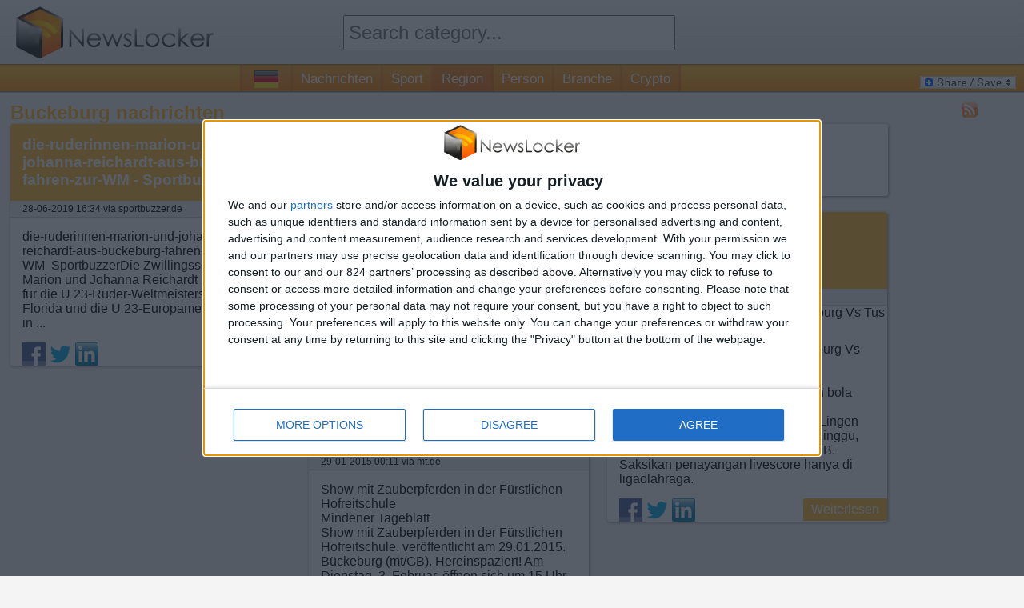

--- FILE ---
content_type: text/html; charset=utf-8
request_url: https://www.newslocker.com/de-de/region/buckeburg/
body_size: 70499
content:
<!--5066-Buckeburg-Immer als erstes informiert �ber die Neuigkeiten aus {category}. Verpassen sie ab jetzt nichts mehr in ihrer Region!--><!DOCTYPE html>

	<html xmlns="https://www.w3.org/1999/xhtml" xml:lang="de" lang="de">
	
	<head>
		<meta http-equiv="content-type" content="text/html; charset=UTF-8" />
		<link rel="stylesheet" type="text/css" href="/css/style.css" />
		<!--amphtml-->
		<!--<script type="text/javascript" src="/js/maxrating.js"></script> 
		<script type="text/javascript" src="/js/showhide.js"></script> -->
		<link rel="alternate" type="application/rss+xml" title="NewsLocker Buckeburg &raquo; Feed" href="https://www.newslocker.com/de-de/region/buckeburg/rss/" />		<!-- InMobi Choice. Consent Manager Tag v3.0 (for TCF 2.2) -->
<script type="text/javascript" async=true>
(function() {
  var host = window.location.hostname;
  var element = document.createElement('script');
  var firstScript = document.getElementsByTagName('script')[0];
  var url = 'https://cmp.inmobi.com'
    .concat('/choice/', '5XwRN1NAFRyH4', '/', host, '/choice.js?tag_version=V3');
  var uspTries = 0;
  var uspTriesLimit = 3;
  element.async = true;
  element.type = 'text/javascript';
  element.src = url;

  firstScript.parentNode.insertBefore(element, firstScript);

  function makeStub() {
    var TCF_LOCATOR_NAME = '__tcfapiLocator';
    var queue = [];
    var win = window;
    var cmpFrame;

    function addFrame() {
      var doc = win.document;
      var otherCMP = !!(win.frames[TCF_LOCATOR_NAME]);

      if (!otherCMP) {
        if (doc.body) {
          var iframe = doc.createElement('iframe');

          iframe.style.cssText = 'display:none';
          iframe.name = TCF_LOCATOR_NAME;
          doc.body.appendChild(iframe);
        } else {
          setTimeout(addFrame, 5);
        }
      }
      return !otherCMP;
    }

    function tcfAPIHandler() {
      var gdprApplies;
      var args = arguments;

      if (!args.length) {
        return queue;
      } else if (args[0] === 'setGdprApplies') {
        if (
          args.length > 3 &&
          args[2] === 2 &&
          typeof args[3] === 'boolean'
        ) {
          gdprApplies = args[3];
          if (typeof args[2] === 'function') {
            args[2]('set', true);
          }
        }
      } else if (args[0] === 'ping') {
        var retr = {
          gdprApplies: gdprApplies,
          cmpLoaded: false,
          cmpStatus: 'stub'
        };

        if (typeof args[2] === 'function') {
          args[2](retr);
        }
      } else {
        if(args[0] === 'init' && typeof args[3] === 'object') {
          args[3] = Object.assign(args[3], { tag_version: 'V3' });
        }
        queue.push(args);
      }
    }

    function postMessageEventHandler(event) {
      var msgIsString = typeof event.data === 'string';
      var json = {};

      try {
        if (msgIsString) {
          json = JSON.parse(event.data);
        } else {
          json = event.data;
        }
      } catch (ignore) {}

      var payload = json.__tcfapiCall;

      if (payload) {
        window.__tcfapi(
          payload.command,
          payload.version,
          function(retValue, success) {
            var returnMsg = {
              __tcfapiReturn: {
                returnValue: retValue,
                success: success,
                callId: payload.callId
              }
            };
            if (msgIsString) {
              returnMsg = JSON.stringify(returnMsg);
            }
            if (event && event.source && event.source.postMessage) {
              event.source.postMessage(returnMsg, '*');
            }
          },
          payload.parameter
        );
      }
    }

    while (win) {
      try {
        if (win.frames[TCF_LOCATOR_NAME]) {
          cmpFrame = win;
          break;
        }
      } catch (ignore) {}

      if (win === window.top) {
        break;
      }
      win = win.parent;
    }
    if (!cmpFrame) {
      addFrame();
      win.__tcfapi = tcfAPIHandler;
      win.addEventListener('message', postMessageEventHandler, false);
    }
  };

  makeStub();

  var uspStubFunction = function() {
    var arg = arguments;
    if (typeof window.__uspapi !== uspStubFunction) {
      setTimeout(function() {
        if (typeof window.__uspapi !== 'undefined') {
          window.__uspapi.apply(window.__uspapi, arg);
        }
      }, 500);
    }
  };

  var checkIfUspIsReady = function() {
    uspTries++;
    if (window.__uspapi === uspStubFunction && uspTries < uspTriesLimit) {
      console.warn('USP is not accessible');
    } else {
      clearInterval(uspInterval);
    }
  };

  if (typeof window.__uspapi === 'undefined') {
    window.__uspapi = uspStubFunction;
    var uspInterval = setInterval(checkIfUspIsReady, 6000);
  }
})();
</script>
<!-- End InMobi Choice. Consent Manager Tag v3.0 (for TCF 2.2) -->

		<!-- Monumetric -->
		<!--<script type="text/javascript" src="/js/monumetric.prebid.js" data-cfasync="false"></script>-->
		<!--
		<script type="text/javascript" src="//monu.delivery/site/b/c/9886e9-a6bb-496d-96b0-b50f56b59daa.js" data-cfasync="false"></script>
		-->

		
		<!-- //START JUSTPREMIUM -->
		<!--
		<script async src="https://securepubads.g.doubleclick.net/tag/js/gpt.js"></script>

		<script type="text/javascript" src="/js/prebid4.2.0.js"></script> 
		-->
		
		<!-- //END JUSTPREMIUM -->

		<script type="text/javascript" src="https://code.jquery.com/jquery-1.11.1.min.js"></script> 
		<link rel="stylesheet" type="text/css" href="/css/flags32.css"/>
		
	
		<title>Buckeburg nachrichten - NewsLocker</title>		
		<meta name="description" content="Immer als erstes informiert �ber die Neuigkeiten aus Buckeburg. Verpassen sie ab jetzt nichts mehr in ihrer Region!" />
		<link rel="shortcut icon" type="image/png" href="/images/newslocker-cube-favicon.png" />
	
		<meta property="og:title" content="Buckeburg nachrichten - NewsLocker" />
		<meta property="og:description" content="Immer als erstes informiert �ber die Neuigkeiten aus Buckeburg. Verpassen sie ab jetzt nichts mehr in ihrer Region!" />
		<meta property="og:type" content="website" />
		<meta property="og:url" content="https://www.newslocker.com/de-de/region/buckeburg/" />
		<meta property="og:image" content="https://www.newslocker.com/images/newslocker-cube.png" />
		<meta property="og:site_name" content="Newslocker" />
		<meta property="fb:admins" content="1335791813" />

		<meta name="robots" content="index">
		    			
		
	<meta name="google-site-verification" content="wAInSoPxz3OEgOXCHtETx-x7ukmlX40FRoiPZpO7ww4" />
    <meta name="msvalidate.01" content="2F0DB39856FAA0E47C70E9E1FF8653AA" />

	<script async src="https://www.googletagmanager.com/gtag/js?id=G-ZK925QQ6H8"></script>
	<script>
	  window.dataLayer = window.dataLayer || [];
	  function gtag(){dataLayer.push(arguments);}
	  gtag('js', new Date());

	  gtag('config', 'G-ZK925QQ6H8', {
	    'linker': {
	      'domains': ['newslocker.com', 'm.newslocker.com'] // Replace with your actual domains
	    }
	});
	</script>
    
    
    <!-- moneytizer consentment EU -->
    <!--
    <script type="text/javascript" async="async" >
    var elem=document.createElement('script');elem.src='https://quantcast.mgr.consensu.org/cmp.js';elem.async=true;elem.type="text/javascript";var scpt=document.getElementsByTagName('script')[0];scpt.parentNode.insertBefore(elem,scpt);(function(){var gdprAppliesGlobally=false;function addFrame(){if(!window.frames['__cmpLocator']){if(document.body){var body=document.body,iframe=document.createElement('iframe');iframe.style='display:none';iframe.name='__cmpLocator';body.appendChild(iframe);}else{setTimeout(addFrame,5);}}} addFrame();function cmpMsgHandler(event){var msgIsString=typeof event.data==="string";var json;if(msgIsString){json=event.data.indexOf("__cmpCall")!=-1?JSON.parse(event.data):{};}else{json=event.data;} if(json.__cmpCall){var i=json.__cmpCall;window.__cmp(i.command,i.parameter,function(retValue,success){var returnMsg={"__cmpReturn":{"returnValue":retValue,"success":success,"callId":i.callId}};event.source.postMessage(msgIsString?JSON.stringify(returnMsg):returnMsg,'*');});}} window.__cmp=function(c){var b=arguments;if(!b.length){return __cmp.a;} else if(b[0]==='ping'){b[2]({"gdprAppliesGlobally":gdprAppliesGlobally,"cmpLoaded":false},true);}else if(c=='__cmp'){return false;}else{if(typeof __cmp.a==='undefined'){__cmp.a=[];} __cmp.a.push([].slice.apply(b));}}
    	window.__cmp.gdprAppliesGlobally=gdprAppliesGlobally;window.__cmp.msgHandler=cmpMsgHandler;if(window.addEventListener){window.addEventListener('message',cmpMsgHandler,false);} else{window.attachEvent('onmessage',cmpMsgHandler);}})();window.__cmp('init',{'Language':'en','Initial Screen Body Text Option':1,'Publisher Name':'Moneytizer','Default Value for Toggles':'off','UI Layout':'banner','No Option':false,});
	</script>
    <style>
        .qc-cmp-button,.qc-cmp-button.qc-cmp-secondary-button:hover{background-color:#000 !important;border-color:#000 !important}.qc-cmp-button:hover,.qc-cmp-button.qc-cmp-secondary-button{background-color:transparent !important;border-color:#000 !important}.qc-cmp-alt-action,.qc-cmp-link{color:#000 !important}.qc-cmp-button,.qc-cmp-button.qc-cmp-secondary-button:hover{color:#fff !important}.qc-cmp-button:hover,.qc-cmp-button.qc-cmp-secondary-button{color:#000 !important}.qc-cmp-small-toggle,.qc-cmp-toggle{background-color:#000 !important;border-color:#000 !important}.qc-cmp-main-messaging,.qc-cmp-messaging,.qc-cmp-sub-title,.qc-cmp-privacy-settings-title,.qc-cmp-purpose-list,.qc-cmp-tab,.qc-cmp-title,.qc-cmp-vendor-list,.qc-cmp-vendor-list-title,.qc-cmp-enabled-cell,.qc-cmp-toggle-status,.qc-cmp-table,.qc-cmp-table-header{color:#000 !important}.qc-cmp-ui{background-color:#fff !important}.qc-cmp-table,.qc-cmp-table-row{border:1px solid !important;border-color:#000 !important}#qcCmpButtons a{text-decoration:none !important}#qcCmpButtons button{margin-top:65px}.qc-cmp-qc-link-container{display:none}
    </style>
-->

    
    <!-- Begin Cookie Consent plugin by Silktide - http://silktide.com/cookieconsent
	<script type="text/javascript">
       window.cookieconsent_options = {"learnMore":"Learn more","link":"http://www.privacy-policy.nl/www.newslocker.com/","theme":"light-bottom"};    </script>
    
    <script type="text/javascript" src="//cdnjs.cloudflare.com/ajax/libs/cookieconsent2/1.0.9/cookieconsent.min.js"></script> -->
    <!-- End Cookie Consent plugin -->
    
    <!-- Uit ivm moneytizer ads 10 dec
	<script async src="//pagead2.googlesyndication.com/pagead/js/adsbygoogle.js"></script>
	<script>
	     (adsbygoogle = window.adsbygoogle || []).push({
	          google_ad_client: "ca-pub-6292701132361268",
	          enable_page_level_ads: true
	     });
	</script>
	-->
    
	</head>
	<!--<body onload="Dropdown_Select.init();">-->
    <body>
	
	<div id="container">
		
		<div id="header">
			
		
			<div class="headerblock">
				<div id="logo">
					<a href="https://www.newslocker.com"><img src="/images/newslocker-logo.png" alt="NewsLocker" style="margin-top:8px;" /></a>
				</div>
			</div>
			
			<div class="headerblock">
				<div id="categories">
					<form method="get" action="/search/" name="search" enctype="text/plain"><!--<img src="/images/searchbutton-small.png" class="searchbutton-small" height="20" alt="search" />--><input type="text" id="category" name="q" class="text-input valid" autocomplete="off" placeholder="Search category..." class="searchbar" style="height:40px; width:95%;font-size:18pt;margin-top:14px;padding:0 5px"><input type="hidden" name="lang" value="de-de" /></form>					
					
				</div>
			</div>
			
			<div class="headerblock">
				
			</div>
		
		</div>
		
		
		<div id="menu"><span id="country-flag" class="f32"><span class="flag de"></span> <a href="/es-do/" class="flag do"></a> <a href="/es-cr/" class="flag cr"></a> <a href="/es-bo/" class="flag bo"></a> <a href="/es-cl/" class="flag cl"></a> <a href="/es-ec/" class="flag ec"></a> <a href="/es-ve/" class="flag ve"></a> <a href="/es-pe/" class="flag pe"></a> <a href="/es-co/" class="flag co"></a> <a href="/en-ng/" class="flag ng"></a> <a href="/es-ar/" class="flag ar"></a> <a href="/en-au/" class="flag au"></a> <a href="/nl-be/" class="flag be"></a> <a href="/pt-br/" class="flag br"></a> <a href="/en-ca/" class="flag ca"></a> <a href="/es-es/" class="flag es"></a> <a href="/fr-fr/" class="flag fr"></a> <a href="/en-in/" class="flag in"></a> <a href="/it-it/" class="flag it"></a> <a href="/es-mx/" class="flag mx"></a> <a href="/pt-pt/" class="flag pt"></a> <a href="/nl-nl/" class="flag nl"></a> <a href="/en-uk/" class="flag gb"></a> <a href="/en-us/" class="flag us"></a> </span><a href="https://www.newslocker.com/de-de/nachrichten/" title="nachrichten" class="cat-navigation " id="nachrichten">Nachrichten</a><a href="https://www.newslocker.com/de-de/sport/" title="sport" class="cat-navigation " id="sport">Sport</a><a href="https://www.newslocker.com/de-de/region/" title="region" class="cat-navigation currentpage" id="region">Region</a><a href="https://www.newslocker.com/de-de/person/" title="person" class="cat-navigation " id="person">Person</a><a href="https://www.newslocker.com/de-de/branche/" title="branche" class="cat-navigation " id="branche">Branche</a><a href="https://www.newslocker.com/de-de/crypto/" title="crypto" class="cat-navigation " id="crypto">Crypto</a>
			
				<div id="addtoany">
	<!-- AddToAny BEGIN -->
	<a class="a2a_dd" href="https://www.addtoany.com/share_save"><img src="https://static.addtoany.com/buttons/share_save_120_16.gif" width="120" height="16" style="border:0;" alt="Share/Bookmark"/></a>
	<!-- AddToAny END -->
	</div>
	
		</div>
		
		
		<div id="content">
		
				
		<style type="text/css">
			#newscontainer{
				-webkit-transition: all 0.8s ease-out;
				transition: all 0.8s ease-out;
			}
			.blur{
				-webkit-filter: blur(5px);
				-moz-filter: blur(3px);
				-o-filter: blur(3px);
				-ms-filter: blur(3px);
				filter: blur(3px);
				opacity: 0.95;	
				z-index:314748368;
			}
			div#newsletter-popup-container{
				width:600px;
				position:fixed;
				/*z-index:3;*/
				z-index:314748369;
				display:none;
				margin-top:60px;
				margin-left:-300px;
				left:50%;
				right:50%;
			}
			div#newsletter-popup{
				width:100%;
				/*height:400px;*/
				padding:20px;
				
				/* Fallback for web browsers that doesn't support RGBa */
				background: rgb(255, 255, 255);
				/* RGBa with 0.6 opacity */
				background: rgba(255, 255, 255, 0.95);
				
				-webkit-border-radius: 5px;
				-moz-border-radius: 5px;
				border-radius: 5px;
				
				-webkit-box-shadow: 2px 2px 5px 0px rgba(150, 150, 150, 0.75);
				-moz-box-shadow:    2px 2px 5px 0px rgba(150, 150, 150, 0.75);
				box-shadow:         2px 2px 5px 0px rgba(150, 150, 150, 0.75);
			}
			
			i.close-popup{
				cursor:pointer;
				cursor:hand;
				float:right;
				color:#CCC;	
			}
			a.close-popup{
				text-align:right;
				color:#bbb;	
				text-decoration:none;
			}
			a.close-popup.text:hover{
				text-decoration:underline;
			}
			
			div#big-text{
				font-size: 19pt;
			}
			div#big-text span.category-name{
				color:#FFBC2F;
				font-weight:bold;
			}
			
			.icon-email{
				height:32px;
				width:32px;
				border: none;
				cursor: pointer;
				color:white;
				background-color:black;
				position:relative;
			}
			
			div#email-input{
				width:600px;
				background-color:#ccc;
				line-height:46px;
				height:40px;
				margin-top:20px;
				display:inline-block;
			}
			
			div#email-input i{
				color:#fff;	
				margin:-2px 4px 0 3px;
				font-size:32pt;
				float:left;
			}
			div#email-input input{
				height:32px;
				border:0;
				width:401px;
				font-size:14pt;
				padding-left:5px;
			}
			button#subscribe-button{
				height:40px;
				width:140px;
				background-color:#FFBC2F;
				color:#fff;
				font-size:14pt;	
				border:0;
				float:right;
				cursor:pointer;
				cursor:hand;
			}
			#popup-content2, #popup-content3{
				display:none;
			}
			
			#email-error{
				color:#f00;
				display:none;	
			}
			#notification_approve{
				display:block;
				padding:10px;
				background-color:green;
				color:white;
				border-radius:3px;
				text-align:center;
				font-size:130%;
				font-weight:bold;
				margin-top:10px;
				text-decoration:none;
			}
			#notification_button{
				margin-left:20px;
			}
				
		</style>
		
		<script type="text/javascript">

			
		</script>
		
		<div id="newsletter-popup-container">
			<div id="newsletter-popup">
				<i class="close-popup fa fa-times fa-lg"></i>
				
				<div id="popup-content1">
				
					<div id="big-text">
						Do you want to stay up to date of all the news about <span class="category-name">Buckeburg</span>? Turn on push notifications and don't miss anything!					</div>
					
					<a href="#" id="notification_approve">Keep me up to date!</a>

                    <div style="text-align:right;margin-top:20px;"><a href="#" class="close-popup text">No thanks, just show me the news</a></div>
					
				</div>
				
				<div id="popup-content2">
					<div id="big-text">
						<i class="fa fa-spinner fa-spin"></i> Waiting for approval in browser..					</div>
				</div>
				
				<div id="popup-content3">
					<div id="big-text">
						Registration successful!					</div>
				</div>
				
				
				
			</div>
		</div>


			<script src="https://www.gstatic.com/firebasejs/7.8.1/firebase-app.js"></script>
			<script src="https://www.gstatic.com/firebasejs/7.8.1/firebase-messaging.js"></script>
			<script>
				if (firebase.messaging.isSupported()) {
				  firebase.initializeApp({
				    apiKey: "AIzaSyDshW8PhnyEWM9wAoK5pd0JBVxYJMIFyBE",
				    authDomain: "newslocker.firebaseapp.com",
				    databaseURL: "https://newslocker.firebaseio.com",
				    projectId: "newslocker",
				    storageBucket: "newslocker.appspot.com",
				    messagingSenderId: "691366157272",
				    appId: "1:691366157272:web:15234f91d522a311ccf0ad",
				    measurementId: "G-9G2EG1GFVK"
				  });

				  const messaging = firebase.messaging();
				  messaging.usePublicVapidKey('BPwSxozTdCiquiYtyBoMTUOpckMrUhONYJQ38vbRYSHmThpQxyeOMF9jet_dA6px6jn3OLNe6xj4fZiFCuhvXf4');

				  // Callback fired if Instance ID token is updated.
				  messaging.onTokenRefresh(() => {
				    messaging.getToken().then((refreshedToken) => {
				      console.log('Token refreshed.');
				      // Indicate that the new Instance ID token has not yet been sent to the
				      // app server.
				      setTokenSentToServer(false);
				      // Send Instance ID token to app server.
				      sendTokenToServer(refreshedToken);
				      // [START_EXCLUDE]
				      // Display new Instance ID token and clear UI of all previous messages.
				      checkStatus();
				      // [END_EXCLUDE]
				    }).catch((err) => {
				      console.log('Unable to retrieve refreshed token ', err);
				      showToken('Unable to retrieve refreshed token ', err);
				    });
				  });

				  // Handle incoming messages. Called when:
				  // - a message is received while the app has focus
				  // - the user clicks on an app notification created by a service worker
				  //   `messaging.setBackgroundMessageHandler` handler.
				  messaging.onMessage((payload) => {
				    console.log('Message received. ', payload);
				    // [START_EXCLUDE]
				    // Update the UI to include the received message.
				    appendMessage(payload);
				    // [END_EXCLUDE]
				  });

				  function checkStatus() {
				    // [START get_token]
				    // Get Instance ID token. Initially this makes a network call, once retrieved
				    // subsequent calls to getToken will return from cache.
				    messaging.getToken().then((currentToken) => {
				      if (currentToken) {
				        sendTokenToServer(currentToken);
				      } else {
				        // Show permission request.
				        console.log('No Instance ID token available. Request permission to generate one.');
				        setTokenSentToServer(false);
				      }
				    }).catch((err) => {
				      console.log('An error occurred while retrieving token. ', err);
				      showToken('Error retrieving Instance ID token. ', err);
				      setTokenSentToServer(false);
				    });
				    // [END get_token]
				  }

				  // Send the Instance ID token your application server, so that it can:
				  // - send messages back to this app
				  // - subscribe/unsubscribe the token from topics
				  function sendTokenToServer(currentToken) {
				    if (!isTokenSentToServer()) {
				      console.log('Sending token to server...');
				      topic = 5066;
				      $.post("/ajax/subscribe_notifications.php", { action: 'subscribe', token: currentToken, category: topic}).done(function(data){

				      		console.log(data);

							$('#popup-content2').hide();

							if(data == 'SUCCESS_EXISTING_USER' || data == 'SUCCESS_NEW_USER'){

								if(data == 'SUCCESS_EXISTING_USER'){
									//track event for subscribing by existing user
									//vervangen voor ga4 _gaq.push(['_trackEvent', 'NotificationPopup', 'Subscribe', 'Added subscription (existing user)']);
								}else{
									//track event for subscribing by new user
									//vervangen voor ga4 _gaq.push(['_trackEvent', 'NotificationPopup', 'Subscribe', 'Added subscription (new user)']);
								}

								addTopicToLocalStorage(topic);
								updateNotificationButton();
								
								notificationTitle = 'Buckeburg';
								notificationOptions = {
								body: 'Registration successful!',
								icon: '/images/newslocker-cube.png'
								};

								new Notification(notificationTitle,notificationOptions);

								closePopup();

				      		}else{

				      		}
				      });
				      // TODO(developer): Send the current token to your server.
				      setTokenSentToServer(true);
				    } else {
				      console.log('Token already sent to server so won\'t send it again ' +
				          'unless it changes');
				    }

				  }

				  function changeSubscription(topic, method){
				  	messaging.getToken().then((currentToken) => {
				  		if(currentToken){
					  		$.post("/ajax/subscribe_notifications.php", { action: method, token: currentToken, category: topic}).done(function(data){

								if(data == 'SUCCESS_EXISTING_USER' || data == 'SUCCESS_NEW_USER'){

									if(data == 'SUCCESS_EXISTING_USER'){
										//track event for subscribing by existing user
										gtag('event', 'Subscribe', {
										  'event_category': 'NotificationPopup',
										  'event_label': 'Added subscription (existing user)'
										});
									}else{
										//track event for subscribing by new user
										gtag('event', 'Subscribe', {
										  'event_category': 'NotificationPopup',
										  'event_label': 'Added subscription (new user)'
										});
									}

									addTopicToLocalStorage(topic);
									updateNotificationButton();
									
									notificationTitle = 'Buckeburg';
									notificationOptions = {
									body: 'Registration successful!',
									icon: '/images/newslocker-cube.png'
									};

									new Notification(notificationTitle,notificationOptions);

								}else if(data == 'SUCCESS_REMOVE_TOPIC'){
										//track event for subscribing by existing user
										gtag('event', 'Unsubscribe', {
										  'event_category': 'NotificationPopup',
										  'event_label': 'Removed topic subscription'
										});
										removeTopicFromLocalStorage(topic);
										updateNotificationButton();
								}
							});
					  	}

				      setTokenSentToServer(true);
					});


				  }

				  function isSubscribedToTopic(topic){
				  	subscribedTopics = window.localStorage.getItem('subscribedTopics');
					if(subscribedTopics){
						subscribedTopicsArray = JSON.parse(subscribedTopics);
						if(subscribedTopicsArray.includes(topic)){
							return true;
						}else{
							return false;
						}
					}else{
						return false;
					}
				  }

				  function addTopicToLocalStorage(topic){
				  	subscribedTopics = window.localStorage.getItem('subscribedTopics');
					if(subscribedTopics){
						subscribedTopicsArray = JSON.parse(subscribedTopics);
						if(!subscribedTopicsArray.includes(topic)){
							subscribedTopicsArray.push(topic);
						}
					}else{
						subscribedTopicsArray = [];
						subscribedTopicsArray.push(topic);
					}
					subscribedTopics = JSON.stringify(subscribedTopicsArray);

					window.localStorage.setItem('subscribedTopics', subscribedTopics);
				  }


				  function removeTopicFromLocalStorage(topic){
				  	subscribedTopics = window.localStorage.getItem('subscribedTopics');
					if(subscribedTopics){
						subscribedTopicsArray = JSON.parse(subscribedTopics);
						if(subscribedTopicsArray.includes(topic)){
							subscribedTopicsArray = subscribedTopicsArray.filter(item => item !== topic);
						}

						subscribedTopics = JSON.stringify(subscribedTopicsArray);
					}

					window.localStorage.setItem('subscribedTopics', subscribedTopics);
				  }

				  function isTokenSentToServer() {
				    return window.localStorage.getItem('sentToServer') === '1';
				  }

				  function setTokenSentToServer(sent) {
				    window.localStorage.setItem('sentToServer', sent ? '1' : '0');
				  }

				  function requestPermission() {
				    console.log('Requesting permission...');
				    // [START request_permission]
				    Notification.requestPermission().then((permission) => {
				      if (permission === 'granted') {
				        console.log('Notification permission granted.');
				        // TODO(developer): Retrieve an Instance ID token for use with FCM.
				        // [START_EXCLUDE]
				        // In many cases once an app has been granted notification permission,
				        // it should update its UI reflecting this.
				        checkStatus();
				        // [END_EXCLUDE]
				      } else {
				        console.log('Unable to get permission to notify.');
						closePopup();

				      }
				    });
				    // [END request_permission]
				  }

					function closePopup(){
						$('#newsletter-popup-container').fadeOut(800);
						$('#newscontainer').removeClass('blur');
					}

					function updateNotificationButton(){
						if(isSubscribedToTopic(5066)){
							$('#notification_button').html('<img src="/images/bell-on.png" height="20" />');
						}else{
							$('#notification_button').html('<img src="/images/bell-off.png" height="20" />');
						}
					}

					function setCookie(cname, cvalue, exdays, path) {
					  var d = new Date();
					  d.setTime(d.getTime() + (exdays*24*60*60*1000));
					  var expires = "expires="+ d.toUTCString();
					  document.cookie = cname + "=" + cvalue + ";" + expires + ";path=" + path;
					}

					function getCookie(cname) {
					  var name = cname + "=";
					  var decodedCookie = decodeURIComponent(document.cookie);
					  var ca = decodedCookie.split(';');
					  for(var i = 0; i <ca.length; i++) {
					    var c = ca[i];
					    while (c.charAt(0) == ' ') {
					      c = c.substring(1);
					    }
					    if (c.indexOf(name) == 0) {
					      return c.substring(name.length, c.length);
					    }
					  }
					  return "";
					}

					$(document).ready(function(){

						updateNotificationButton();

						//$('.viewarticle').click(function(){
						if(getCookie('notification_popup') === ""){
							if(!isSubscribedToTopic(5066)){
								//track event for showing popup
								//vervangen voor ga4 _gaq.push(['_trackEvent', 'NotificationPopup', 'Subscribe', 'Show']);
								$('#newsletter-popup-container').delay(1000).fadeIn(800);
								$('#newscontainer').addClass('blur');

								setCookie("notification_popup", 'yes', 2, '/'); //expires in 2,5 days
							}
						}
						//})

						$('#notification_approve').click(function(e){
							e.preventDefault();
							requestPermission();
							//vervangen voor ga4 _gaq.push(['_trackEvent', 'NotificationPopup', 'Subscribe', 'Approve popup']);
							$('#popup-content1').hide();
							$('#popup-content2').show();
						});
						
						$('.close-popup').click(function(e){
							e.preventDefault();
							//track event for closing popup
							//vervangen voor ga4 _gaq.push(['_trackEvent', 'NotificationPopup', 'Subscribe', 'Close']);
							closePopup();
						});

						$('#notification_button').click(function(){
							topic = 5066;
							if(isSubscribedToTopic(topic)){
								changeSubscription(topic, 'unsubscribe');
							}else{
								changeSubscription(topic, 'subscribe');
							}
						});

					});

				}
				</script>

		<link rel="stylesheet" type="text/css" href="/css/component.css" />

<script src="/js/modernizr.custom.js"></script>
<style type="text/css">
	body, #newscontainer, #pagecontainer, .homepagelinks{
		background-color:#f4f4f4;
	}
	#newscontainer{
		margin-top:15px;
		display:block;	
		margin:auto;
	}
	#pagecontainer{
		display:block;	
		margin:auto;
		-webkit-border-radius: 7px;
		-moz-border-radius: 7px;
		border-radius: 7px;	
		position:relative;
		z-index:3;
	}
	
	.item { width: 350px; }
	.item.double-width { width: 725px; }
	.item.triple-width { width: 1100px; }
	
	.item.ad { 
		width:300px;
		margin:0px 7px;
		height:653px!important;
		margin-bottom:20px;
	}
	/*
	.item.ad { 
		width:336px;
		margin:0px 7px;
		height:333px!important;
		margin-bottom:20px;
	}
	*/
	
	.item.ad.pos-1 { 
		width:728px;
		/*width:970px;*/
		margin:0px -4px;
		height:90px!important;
		/*height:250px!important;
		margin-left:60px;*/
		margin-bottom:20px;
	}
	.item.adlong{
		width:300px;
		margin:0px 7px;
		height:656px!important;
		margin-bottom:20px;
	}
	.item.adstorystack{
		width:336px;
		margin:0px 7px;
		margin-bottom:20px;	
		height:656px!important;
	}
	
	.item.ad.pos-2 iframe, .item.ad.pos-3 iframe{
		/*width:338px!important;*/
		/*height:280px!important;*/
	}
	
	.ibbBanner, .ibbBanner div, .ibbBanner div iframe{
		width:336px!important;
		height:280px!important;
	}
	
	.item.radio{
		height:470px!important;
	}
	.item.youtube{
		width:1087px!important;
		height:664px!important;
	}
	
	.item {
		overflow:hidden;
		word-break:break-word;
		font-size:12pt;
		line-height:normal;
		-webkit-border-radius: 3px;
		-moz-border-radius: 3px;
		border-radius: 3px;	
		background-color:#fff;
		margin-bottom:20px;
		
		-moz-box-shadow: 1px 1px 4px #888;
		-webkit-box-shadow: 1px 1px 4px #888;
		box-shadow: 1px 1px 4px #888;
		
		border:0px!important;
		padding:0px!important;
		
		display:block;	
	}
	.item h2, .likeh2item{
		display:block;	
	}
	/*
	.item.blur{	
	  -webkit-filter: blur(3px);
	  -moz-filter: blur(3px);
	  -ms-filter: blur(3px);
	  -o-filter: blur(3px);
	  filter: blur(3px);	
	}
	.item.blur:hover{	
	  -webkit-filter: none;
	  -moz-filter: none;
	  -ms-filter: none;
	  -o-filter: none;
	  filter: none;	
	}
	*/
	.item h2 a, .likeh2item a{
		display:block;
		padding:15px;
		background-color:#FFBC2F;
		color:#fff !important;
		font-size:14pt;
		-webkit-border-radius: 3px 3px 0 0;
		-moz-border-radius: 3px 3px 0 0;
		border-radius: 3px 3px 0 0;	
	}
	.item h2 .flag{
		margin-right:10px;
	}
	.item h2 .f32 .flag{
    	margin-top: -9px;
	}
	.item a:visited, .item-read-more a:visited{
		background-color:#CCC;	
	}
	.item.w2 { width: 50%; }
	.content{
		padding:15px;	
	}
	.item-date{
		margin-bottom:1px;
		font-size:9pt;
		background-color:#EEE;	
		padding: 3px 15px;
		-moz-box-shadow: 0px 1px 1px #CCC;
		-webkit-box-shadow: 0px 1px 1px #CCC;
		box-shadow: 0px 1px 1px #CCC;
	}
	.item-date a{
		color:#000;
		text-decoration:none;
		display:inline !important;
	}
	.item-date a:hover{
		text-decoration:underline!important;	
	}
	.social-share{
		height:29px;
		margin-left:15px;
		float:left;	
		position:relative;
		bottom:0px;/*-29px;*/
		-webkit-transition: bottom 0.5s ease 1s;
   		-moz-transition: bottom 0.5s ease 1s;
     	-o-transition: bottom 0.5s ease 1s;
    	-ms-transition: bottom 0.5s ease 1s;
        transition: bottom 0.5s ease 1s;
		clear:both;
		
	}
	.item:hover > .social-share{
		bottom:0px;	
		-webkit-transition: bottom 0.5s ease 0s;
   		-moz-transition: bottom 0.5s ease 0s;
     	-o-transition: bottom 0.5s ease 0s;
    	-ms-transition: bottom 0.5s ease 0s;
        transition: bottom 0.5s ease 0s;
	}
	.social-share a{
		display:inline-block !important;	
	}
	.item-read-more a{
		background-color:#FFBC2F;
		color:#fff !important;
		padding:5px 10px;
		float:right;
		font-size:12pt;
		text-decoration:none;
		
		-webkit-border-radius: 3px 0 3px 0;
		-moz-border-radius: 3px 0 3px 0;
		border-radius: 3px 0 3px 0;	
	}
	.item-img{
		/*max-height:250px;*/
		max-width:100%;
		float:left;
		margin:0 10px 10px 0;	
		width:100%;
	}
	
	
	/* Effect 4: fall perspective */
	.grid.effect-4 {
		perspective: 1300px;
	}
	 
	.grid.effect-4 li {
		transform-style: preserve-3d;
	}
	 
	.grid.effect-4 li.animate {
		transform: translateZ(400px) translateY(300px) rotateX(-90deg);
		animation: fallPerspective .8s ease-in-out forwards;
	}
	 
	@keyframes fallPerspective {
		100% { transform: translateZ(0px) translateY(0px) rotateX(0deg); opacity: 1; }
	}

	.homepage-column{
		width:20%;
		min-width:200px;
		color:#000;
		display:inline-block;
		vertical-align:top;
		text-align:left;
	}
	.homepagelinks{
		display:none;	
		padding:15px;
		position:relative;
		z-index:314748372;
		margin-bottom:20px;
		
		-webkit-border-radius: 0 0 7px 7px;
		-moz-border-radius: 0 0 7px 7px;
		border-radius: 0 0 7px 7px;
	}
	
	.cat-navigation, #country-flag {
		display: inline-block;
		margin-top: 1px;
		height: 33px;
		padding: 0px 10px;
		background-color: rgba(216, 57, 19, 0.2);
		border-right: 3px solid rgba(216, 57, 19, 0.2);
		color: #fff;
		text-decoration: none;
		font-size: 13pt;
	}
	a.cat-navigation:first-child, #country-flag{
		border-left: 3px solid rgba(216, 57, 19, 0.2);
	}
	.cat-navigation.active, .cat-navigation.currentpage{
		background-color: rgba(216, 57, 19, 0.4);
	}
	
	#country-flag{
		z-index:314748373;
		position: relative;
		vertical-align: top;
		direction: rtl;
		overflow-x:hidden;
		width:40px;	}
	#country-flag img{
		position: relative;
		top:3px;
	}
	
	#all-flags{
		display:none;
		background-color:#f4f4f4;
		-webkit-border-radius: 0 0 7px 7px;
		-moz-border-radius: 0 0 7px 7px;
		border-radius: 0 0 7px 7px;
	}
	#archive{
		text-align:center;
	}
	.archive-button{
		display:inline-block;
		padding:6px 10px;
		background-color:#dedede;
		color:#666;
		-webkit-border-radius: 7px 7px 7px 7px;
		-moz-border-radius: 7px 7px 7px 7px;
		border-radius: 7px 7px 7px 7px;
		margin:4px;
		text-decoration:none;
	}
	.archive-button.current-archive{
		background-color:#8e8e8e;
		color:#fff;
	}
	.close-cats{
		padding:5px 8px;
		border-radius:5px;
		background-color:#e6e6e6;
	}
</style>

<link rel="stylesheet" href="//ajax.googleapis.com/ajax/libs/jqueryui/1.11.1/themes/smoothness/jquery-ui.css" />
<script src="//ajax.googleapis.com/ajax/libs/jqueryui/1.11.1/jquery-ui.min.js"></script>
<script src="/js/jquery.hoverIntent.minified.js"></script>

<script type="text/javascript">
	var categoryTimer;
	
	function hideCategories(){
		$(".active").removeClass("active");
		$(".open").slideUp(400);
	}
	
	$(document).ready(function(){
		$('.cat-navigation').hoverIntent(function(){
				$(".active").removeClass("active");
				$(this).addClass("active");
				
				toDisplay = '#cat-'+$(this).attr("id");
				$(".open").removeClass("open").slideUp(400,function(){
					$(toDisplay).slideDown(400);
					$(toDisplay).addClass("open");
				});
			},function(){
				//categoryTimer = setTimeout(hideCategories,500);
			}
		);	
		
				$('#country-flag').hoverIntent(
			function(){
				//$('#all-flags').slideDown(400);
				$('#country-flag').animate({width:'960px'},300);
			},
			function(){
				$('#country-flag').animate({width:'40px'},300);
			}
		);
				
		$('.homepagelinks').hover(function(){
			clearTimeout(categoryTimer);
		},function(){
			//hideCategories();
		});
		
	});
</script>

<!--googleoff: snippet--><div id="cat-nachrichten" class="homepagelinks open"><a href="javascript:hideCategories();" class="close-cats">&cross; Close categories</a><br /><br /><div class="homepage-column"><a href="https://www.newslocker.com/de-de/nachrichten/aktuelle-nachrichten/" title="Aktuelle Nachrichten"><img src="/images/newslocker-cube.png" alt="Newslocker" height="20" /> Aktuelle Nachrichten</a><br /><a href="https://www.newslocker.com/de-de/nachrichten/allgemeine-google-news/" title="Allgemeine Google News"><img src="/images/newslocker-cube.png" alt="Newslocker" height="20" /> Allgemeine Google News</a><br /><a href="https://www.newslocker.com/de-de/nachrichten/apps-smartphone/" title="Apps & Smartphone"><img src="/images/newslocker-cube.png" alt="Newslocker" height="20" /> Apps & Smartphone</a><br /><a href="https://www.newslocker.com/de-de/nachrichten/ausland/" title="Ausland"><img src="/images/newslocker-cube.png" alt="Newslocker" height="20" /> Ausland</a><br /><a href="https://www.newslocker.com/de-de/nachrichten/auto/" title="Auto"><img src="/images/newslocker-cube.png" alt="Newslocker" height="20" /> Auto</a><br /><a href="https://www.newslocker.com/de-de/nachrichten/bildung-ausbildung/" title="Bildung & Ausbildung"><img src="/images/newslocker-cube.png" alt="Newslocker" height="20" /> Bildung & Ausbildung</a><br /><a href="https://www.newslocker.com/de-de/nachrichten/christliche-glaube/" title="Christliche Glaube"><img src="/images/newslocker-cube.png" alt="Newslocker" height="20" /> Christliche Glaube</a><br /><a href="https://www.newslocker.com/de-de/nachrichten/club-modezeitschrift/" title="Club & Modezeitschrift"><img src="/images/newslocker-cube.png" alt="Newslocker" height="20" /> Club & Modezeitschrift</a><br /><a href="https://www.newslocker.com/de-de/nachrichten/coronavirus/" title="Coronavirus"><img src="/images/newslocker-cube.png" alt="Newslocker" height="20" /> Coronavirus</a><br /><a href="https://www.newslocker.com/de-de/nachrichten/digital/" title="Digital"><img src="/images/newslocker-cube.png" alt="Newslocker" height="20" /> Digital</a><br /><a href="https://www.newslocker.com/de-de/nachrichten/ebola/" title="Ebola"><img src="/images/newslocker-cube.png" alt="Newslocker" height="20" /> Ebola</a><br /><a href="https://www.newslocker.com/de-de/nachrichten/erotik/" title="Erotik"><img src="/images/newslocker-cube.png" alt="Newslocker" height="20" /> Erotik</a><br /><a href="https://www.newslocker.com/de-de/nachrichten/erziehung-kind/" title="Erziehung & Kind"><img src="/images/newslocker-cube.png" alt="Newslocker" height="20" /> Erziehung & Kind</a><br /><a href="https://www.newslocker.com/de-de/nachrichten/false/" title="False"><img src="/images/newslocker-cube.png" alt="Newslocker" height="20" /> False</a><br /><a href="https://www.newslocker.com/de-de/nachrichten/film/" title="Film"><img src="/images/newslocker-cube.png" alt="Newslocker" height="20" /> Film</a><br /><a href="https://www.newslocker.com/de-de/nachrichten/food-rezepte/" title="Food & Rezepte"><img src="/images/newslocker-cube.png" alt="Newslocker" height="20" /> Food & Rezepte</a><br /><a href="https://www.newslocker.com/de-de/nachrichten/frau/" title="Frau"><img src="/images/newslocker-cube.png" alt="Newslocker" height="20" /> Frau</a><br /><a href="https://www.newslocker.com/de-de/nachrichten/freizeitparks/" title="Freizeitparks"><img src="/images/newslocker-cube.png" alt="Newslocker" height="20" /> Freizeitparks</a><br /></div><div class="homepage-column"><a href="https://www.newslocker.com/de-de/nachrichten/gadgets/" title="Gadgets"><img src="/images/newslocker-cube.png" alt="Newslocker" height="20" /> Gadgets</a><br /><a href="https://www.newslocker.com/de-de/nachrichten/gesundheit/" title="Gesundheit"><img src="/images/newslocker-cube.png" alt="Newslocker" height="20" /> Gesundheit</a><br /><a href="https://www.newslocker.com/de-de/nachrichten/haus-garten/" title="Haus & Garten"><img src="/images/newslocker-cube.png" alt="Newslocker" height="20" /> Haus & Garten</a><br /><a href="https://www.newslocker.com/de-de/nachrichten/internet/" title="Internet"><img src="/images/newslocker-cube.png" alt="Newslocker" height="20" /> Internet</a><br /><a href="https://www.newslocker.com/de-de/nachrichten/job-karriere/" title="Job & karriere"><img src="/images/newslocker-cube.png" alt="Newslocker" height="20" /> Job & karriere</a><br /><a href="https://www.newslocker.com/de-de/nachrichten/kabarett/" title="Kabarett"><img src="/images/newslocker-cube.png" alt="Newslocker" height="20" /> Kabarett</a><br /><a href="https://www.newslocker.com/de-de/nachrichten/kinderbetreuung/" title="Kinderbetreuung"><img src="/images/newslocker-cube.png" alt="Newslocker" height="20" /> Kinderbetreuung</a><br /><a href="https://www.newslocker.com/de-de/nachrichten/konsument/" title="Konsument"><img src="/images/newslocker-cube.png" alt="Newslocker" height="20" /> Konsument</a><br /><a href="https://www.newslocker.com/de-de/nachrichten/kulinarisch/" title="kulinarisch"><img src="/images/newslocker-cube.png" alt="Newslocker" height="20" /> kulinarisch</a><br /><a href="https://www.newslocker.com/de-de/nachrichten/kultur-medien/" title="Kultur & Medien"><img src="/images/newslocker-cube.png" alt="Newslocker" height="20" /> Kultur & Medien</a><br /><a href="https://www.newslocker.com/de-de/nachrichten/kunst-kutlur/" title="Kunst & Kutlur"><img src="/images/newslocker-cube.png" alt="Newslocker" height="20" /> Kunst & Kutlur</a><br /><a href="https://www.newslocker.com/de-de/nachrichten/lifestyle/" title="Lifestyle"><img src="/images/newslocker-cube.png" alt="Newslocker" height="20" /> Lifestyle</a><br /><a href="https://www.newslocker.com/de-de/nachrichten/literatur/" title="Literatur"><img src="/images/newslocker-cube.png" alt="Newslocker" height="20" /> Literatur</a><br /><a href="https://www.newslocker.com/de-de/nachrichten/lustige-videos/" title="Lustige Videos"><img src="/images/newslocker-cube.png" alt="Newslocker" height="20" /> Lustige Videos</a><br /><a href="https://www.newslocker.com/de-de/nachrichten/medien/" title="Medien"><img src="/images/newslocker-cube.png" alt="Newslocker" height="20" /> Medien</a><br /><a href="https://www.newslocker.com/de-de/nachrichten/medizinisch/" title="medizinisch"><img src="/images/newslocker-cube.png" alt="Newslocker" height="20" /> medizinisch</a><br /><a href="https://www.newslocker.com/de-de/nachrichten/mode/" title="Mode"><img src="/images/newslocker-cube.png" alt="Newslocker" height="20" /> Mode</a><br /></div><div class="homepage-column"><a href="https://www.newslocker.com/de-de/nachrichten/musik/" title="Musik"><img src="/images/newslocker-cube.png" alt="Newslocker" height="20" /> Musik</a><br /><a href="https://www.newslocker.com/de-de/nachrichten/nachrichten-videos/" title="Nachrichten-Videos"><img src="/images/newslocker-cube.png" alt="Newslocker" height="20" /> Nachrichten-Videos</a><br /><a href="https://www.newslocker.com/de-de/nachrichten/nachtleben/" title="Nachtleben"><img src="/images/newslocker-cube.png" alt="Newslocker" height="20" /> Nachtleben</a><br /><a href="https://www.newslocker.com/de-de/nachrichten/natur-umwelt/" title="Natur & Umwelt"><img src="/images/newslocker-cube.png" alt="Newslocker" height="20" /> Natur & Umwelt</a><br /><a href="https://www.newslocker.com/de-de/nachrichten/olympia/" title="Olympia"><img src="/images/newslocker-cube.png" alt="Newslocker" height="20" /> Olympia</a><br /><a href="https://www.newslocker.com/de-de/nachrichten/online-gambling/" title="Online Gambling"><img src="/images/newslocker-cube.png" alt="Newslocker" height="20" /> Online Gambling</a><br /><a href="https://www.newslocker.com/de-de/nachrichten/online-trends/" title="Online Trends"><img src="/images/newslocker-cube.png" alt="Newslocker" height="20" /> Online Trends</a><br /><a href="https://www.newslocker.com/de-de/nachrichten/partnerschaft/" title="Partnerschaft"><img src="/images/newslocker-cube.png" alt="Newslocker" height="20" /> Partnerschaft</a><br /><a href="https://www.newslocker.com/de-de/nachrichten/politik-ausland/" title="Politik Ausland"><img src="/images/newslocker-cube.png" alt="Newslocker" height="20" /> Politik Ausland</a><br /><a href="https://www.newslocker.com/de-de/nachrichten/politik-inland/" title="Politik Inland"><img src="/images/newslocker-cube.png" alt="Newslocker" height="20" /> Politik Inland</a><br /><a href="https://www.newslocker.com/de-de/nachrichten/psychologie/" title="Psychologie"><img src="/images/newslocker-cube.png" alt="Newslocker" height="20" /> Psychologie</a><br /><a href="https://www.newslocker.com/de-de/nachrichten/raumfahrt/" title="Raumfahrt"><img src="/images/newslocker-cube.png" alt="Newslocker" height="20" /> Raumfahrt</a><br /><a href="https://www.newslocker.com/de-de/nachrichten/reise/" title="Reise"><img src="/images/newslocker-cube.png" alt="Newslocker" height="20" /> Reise</a><br /><a href="https://www.newslocker.com/de-de/nachrichten/royals/" title="Royals"><img src="/images/newslocker-cube.png" alt="Newslocker" height="20" /> Royals</a><br /><a href="https://www.newslocker.com/de-de/nachrichten/sex-beziehungen/" title="Sex & Beziehungen"><img src="/images/newslocker-cube.png" alt="Newslocker" height="20" /> Sex & Beziehungen</a><br /><a href="https://www.newslocker.com/de-de/nachrichten/social-media/" title="Social Media"><img src="/images/newslocker-cube.png" alt="Newslocker" height="20" /> Social Media</a><br /><a href="https://www.newslocker.com/de-de/nachrichten/spiele/" title="Spiele"><img src="/images/newslocker-cube.png" alt="Newslocker" height="20" /> Spiele</a><br /></div><div class="homepage-column"><a href="https://www.newslocker.com/de-de/nachrichten/sport/" title="Sport"><img src="/images/newslocker-cube.png" alt="Newslocker" height="20" /> Sport</a><br /><a href="https://www.newslocker.com/de-de/nachrichten/sucht/" title="Sucht"><img src="/images/newslocker-cube.png" alt="Newslocker" height="20" /> Sucht</a><br /><a href="https://www.newslocker.com/de-de/nachrichten/technologie/" title="Technologie"><img src="/images/newslocker-cube.png" alt="Newslocker" height="20" /> Technologie</a><br /><a href="https://www.newslocker.com/de-de/nachrichten/tieren/" title="Tieren"><img src="/images/newslocker-cube.png" alt="Newslocker" height="20" /> Tieren</a><br /><a href="https://www.newslocker.com/de-de/nachrichten/tv-kino/" title="TV & Kino"><img src="/images/newslocker-cube.png" alt="Newslocker" height="20" /> TV & Kino</a><br /><a href="https://www.newslocker.com/de-de/nachrichten/ufo/" title="UFO"><img src="/images/newslocker-cube.png" alt="Newslocker" height="20" /> UFO</a><br /><a href="https://www.newslocker.com/de-de/nachrichten/unterhaltung/" title="Unterhaltung"><img src="/images/newslocker-cube.png" alt="Newslocker" height="20" /> Unterhaltung</a><br /><a href="https://www.newslocker.com/de-de/nachrichten/verbrechen/" title="Verbrechen"><img src="/images/newslocker-cube.png" alt="Newslocker" height="20" /> Verbrechen</a><br /><a href="https://www.newslocker.com/de-de/nachrichten/verschworungstheorien-und-alternative/" title="Verschwörungstheorien und alternative"><img src="/images/newslocker-cube.png" alt="Newslocker" height="20" /> Verschwörungstheorien und alternative</a><br /><a href="https://www.newslocker.com/de-de/nachrichten/versicherungen/" title="Versicherungen"><img src="/images/newslocker-cube.png" alt="Newslocker" height="20" /> Versicherungen</a><br /><a href="https://www.newslocker.com/de-de/nachrichten/video-blog/" title="Video-Blog"><img src="/images/newslocker-cube.png" alt="Newslocker" height="20" /> Video-Blog</a><br /><a href="https://www.newslocker.com/de-de/nachrichten/weblogs/" title="Weblogs"><img src="/images/newslocker-cube.png" alt="Newslocker" height="20" /> Weblogs</a><br /><a href="https://www.newslocker.com/de-de/nachrichten/weine/" title="Weine"><img src="/images/newslocker-cube.png" alt="Newslocker" height="20" /> Weine</a><br /><a href="https://www.newslocker.com/de-de/nachrichten/wellness/" title="Wellness"><img src="/images/newslocker-cube.png" alt="Newslocker" height="20" /> Wellness</a><br /><a href="https://www.newslocker.com/de-de/nachrichten/wetter-verkehr/" title="Wetter & Verkehr"><img src="/images/newslocker-cube.png" alt="Newslocker" height="20" /> Wetter & Verkehr</a><br /><a href="https://www.newslocker.com/de-de/nachrichten/wirtschaft/" title="Wirtschaft"><img src="/images/newslocker-cube.png" alt="Newslocker" height="20" /> Wirtschaft</a><br /><a href="https://www.newslocker.com/de-de/nachrichten/wissenschaft/" title="Wissenschaft"><img src="/images/newslocker-cube.png" alt="Newslocker" height="20" /> Wissenschaft</a><br /></div><br /><br /><a href="javascript:hideCategories();" class="close-cats">&cross; Close categories</a></div><div id="cat-sport" class="homepagelinks "><a href="javascript:hideCategories();" class="close-cats">&cross; Close categories</a><br /><br /><div class="homepage-column"><a href="https://www.newslocker.com/de-de/sport/1-fc-koln/" title="1. FC Köln"><img src="/images/newslocker-cube.png" alt="Newslocker" height="20" /> 1. FC Köln</a><br /><a href="https://www.newslocker.com/de-de/sport/american-football/" title="American football"><img src="/images/newslocker-cube.png" alt="Newslocker" height="20" /> American football</a><br /><a href="https://www.newslocker.com/de-de/sport/badminton/" title="Badminton"><img src="/images/newslocker-cube.png" alt="Newslocker" height="20" /> Badminton</a><br /><a href="https://www.newslocker.com/de-de/sport/baseball/" title="Baseball"><img src="/images/newslocker-cube.png" alt="Newslocker" height="20" /> Baseball</a><br /><a href="https://www.newslocker.com/de-de/sport/basketball/" title="Basketball"><img src="/images/newslocker-cube.png" alt="Newslocker" height="20" /> Basketball</a><br /><a href="https://www.newslocker.com/de-de/sport/bayer-04-leverkusen/" title="Bayer 04 Leverkusen"><img src="/images/newslocker-cube.png" alt="Newslocker" height="20" /> Bayer 04 Leverkusen</a><br /><a href="https://www.newslocker.com/de-de/sport/behindertensport/" title="Behindertensport"><img src="/images/newslocker-cube.png" alt="Newslocker" height="20" /> Behindertensport</a><br /><a href="https://www.newslocker.com/de-de/sport/billard/" title="Billard"><img src="/images/newslocker-cube.png" alt="Newslocker" height="20" /> Billard</a><br /><a href="https://www.newslocker.com/de-de/sport/bodybuilding/" title="Bodybuilding"><img src="/images/newslocker-cube.png" alt="Newslocker" height="20" /> Bodybuilding</a><br /><a href="https://www.newslocker.com/de-de/sport/bogenschiesse/" title="Bogenschiesse"><img src="/images/newslocker-cube.png" alt="Newslocker" height="20" /> Bogenschiesse</a><br /><a href="https://www.newslocker.com/de-de/sport/borussia-dortmund/" title="Borussia Dortmund"><img src="/images/newslocker-cube.png" alt="Newslocker" height="20" /> Borussia Dortmund</a><br /><a href="https://www.newslocker.com/de-de/sport/borussia-monchengladbach/" title="Borussia Mönchengladbach"><img src="/images/newslocker-cube.png" alt="Newslocker" height="20" /> Borussia Mönchengladbach</a><br /><a href="https://www.newslocker.com/de-de/sport/bowling/" title="Bowling"><img src="/images/newslocker-cube.png" alt="Newslocker" height="20" /> Bowling</a><br /><a href="https://www.newslocker.com/de-de/sport/boxen/" title="Boxen"><img src="/images/newslocker-cube.png" alt="Newslocker" height="20" /> Boxen</a><br /><a href="https://www.newslocker.com/de-de/sport/bundesliga/" title="Bundesliga"><img src="/images/newslocker-cube.png" alt="Newslocker" height="20" /> Bundesliga</a><br /><a href="https://www.newslocker.com/de-de/sport/champions-league/" title="Champions League"><img src="/images/newslocker-cube.png" alt="Newslocker" height="20" /> Champions League</a><br /><a href="https://www.newslocker.com/de-de/sport/curling/" title="Curling"><img src="/images/newslocker-cube.png" alt="Newslocker" height="20" /> Curling</a><br /><a href="https://www.newslocker.com/de-de/sport/darts/" title="Darts"><img src="/images/newslocker-cube.png" alt="Newslocker" height="20" /> Darts</a><br /><a href="https://www.newslocker.com/de-de/sport/deutsches-sportabzeichen/" title="Deutsches Sportabzeichen"><img src="/images/newslocker-cube.png" alt="Newslocker" height="20" /> Deutsches Sportabzeichen</a><br /><a href="https://www.newslocker.com/de-de/sport/die-mansschaft/" title="Die Mannschaft"><img src="/images/newslocker-cube.png" alt="Newslocker" height="20" /> Die Mannschaft</a><br /><a href="https://www.newslocker.com/de-de/sport/eintracht-frankfurt/" title="Eintracht Frankfurt"><img src="/images/newslocker-cube.png" alt="Newslocker" height="20" /> Eintracht Frankfurt</a><br /><a href="https://www.newslocker.com/de-de/sport/eishockey/" title="Eishockey"><img src="/images/newslocker-cube.png" alt="Newslocker" height="20" /> Eishockey</a><br /><a href="https://www.newslocker.com/de-de/sport/fc-augsburg/" title="FC Augsburg"><img src="/images/newslocker-cube.png" alt="Newslocker" height="20" /> FC Augsburg</a><br /><a href="https://www.newslocker.com/de-de/sport/fc-bayern-munchen/" title="FC Bayern München"><img src="/images/newslocker-cube.png" alt="Newslocker" height="20" /> FC Bayern München</a><br /></div><div class="homepage-column"><a href="https://www.newslocker.com/de-de/sport/floorball/" title="Floorball"><img src="/images/newslocker-cube.png" alt="Newslocker" height="20" /> Floorball</a><br /><a href="https://www.newslocker.com/de-de/sport/formel-1/" title="Formel 1"><img src="/images/newslocker-cube.png" alt="Newslocker" height="20" /> Formel 1</a><br /><a href="https://www.newslocker.com/de-de/sport/formel-1-force-india-videos/" title="Formel 1 - Force India Videos"><img src="/images/newslocker-cube.png" alt="Newslocker" height="20" /> Formel 1 - Force India Videos</a><br /><a href="https://www.newslocker.com/de-de/sport/formel-1-infiniti-red-bull-racing-videos/" title="Formel 1 - Infiniti Red Bull Racing Videos"><img src="/images/newslocker-cube.png" alt="Newslocker" height="20" /> Formel 1 - Infiniti Red Bull Racing Videos</a><br /><a href="https://www.newslocker.com/de-de/sport/formel-1-live-stream-und-nachrichten/" title="Formel 1 - Live-stream und Nachrichten"><img src="/images/newslocker-cube.png" alt="Newslocker" height="20" /> Formel 1 - Live-stream und Nachrichten</a><br /><a href="https://www.newslocker.com/de-de/sport/formel-1-mclaren-videos/" title="Formel 1 - McLaren Videos"><img src="/images/newslocker-cube.png" alt="Newslocker" height="20" /> Formel 1 - McLaren Videos</a><br /><a href="https://www.newslocker.com/de-de/sport/formel-1-mercedes-amg-petronas-videos/" title="Formel 1 - Mercedes AMG Petronas Videos"><img src="/images/newslocker-cube.png" alt="Newslocker" height="20" /> Formel 1 - Mercedes AMG Petronas Videos</a><br /><a href="https://www.newslocker.com/de-de/sport/formel-1-sauber-f1-team-videos/" title="Formel 1 - Sauber F1 Team Videos"><img src="/images/newslocker-cube.png" alt="Newslocker" height="20" /> Formel 1 - Sauber F1 Team Videos</a><br /><a href="https://www.newslocker.com/de-de/sport/formel-1-scuderia-ferrari-videos/" title="Formel 1 - Scuderia Ferrari Videos"><img src="/images/newslocker-cube.png" alt="Newslocker" height="20" /> Formel 1 - Scuderia Ferrari Videos</a><br /><a href="https://www.newslocker.com/de-de/sport/formel-1-scuderia-toro-rosso-videos/" title="Formel 1 - Scuderia Toro Rosso Videos"><img src="/images/newslocker-cube.png" alt="Newslocker" height="20" /> Formel 1 - Scuderia Toro Rosso Videos</a><br /><a href="https://www.newslocker.com/de-de/sport/formel-1-team-lotus-videos/" title="Formel 1 - Team Lotus Videos"><img src="/images/newslocker-cube.png" alt="Newslocker" height="20" /> Formel 1 - Team Lotus Videos</a><br /><a href="https://www.newslocker.com/de-de/sport/formel-1-williams-martini-videos/" title="Formel 1 - Williams Martini videos"><img src="/images/newslocker-cube.png" alt="Newslocker" height="20" /> Formel 1 - Williams Martini videos</a><br /><a href="https://www.newslocker.com/de-de/sport/fvz-mainz-05/" title="FSV Mainz 05"><img src="/images/newslocker-cube.png" alt="Newslocker" height="20" /> FSV Mainz 05</a><br /><a href="https://www.newslocker.com/de-de/sport/fußball/" title="Fußball"><img src="/images/newslocker-cube.png" alt="Newslocker" height="20" /> Fußball</a><br /><a href="https://www.newslocker.com/de-de/sport/gleitschirmfliegen/" title="Gleitschirmfliegen"><img src="/images/newslocker-cube.png" alt="Newslocker" height="20" /> Gleitschirmfliegen</a><br /><a href="https://www.newslocker.com/de-de/sport/golf/" title="Golf"><img src="/images/newslocker-cube.png" alt="Newslocker" height="20" /> Golf</a><br /><a href="https://www.newslocker.com/de-de/sport/hamburger-sv/" title="Hamburger SV"><img src="/images/newslocker-cube.png" alt="Newslocker" height="20" /> Hamburger SV</a><br /><a href="https://www.newslocker.com/de-de/sport/handball/" title="Handball"><img src="/images/newslocker-cube.png" alt="Newslocker" height="20" /> Handball</a><br /><a href="https://www.newslocker.com/de-de/sport/hannover-96/" title="Hannover 96"><img src="/images/newslocker-cube.png" alt="Newslocker" height="20" /> Hannover 96</a><br /><a href="https://www.newslocker.com/de-de/sport/hertha-bsc/" title="Hertha BSC"><img src="/images/newslocker-cube.png" alt="Newslocker" height="20" /> Hertha BSC</a><br /><a href="https://www.newslocker.com/de-de/sport/hockey/" title="Hockey"><img src="/images/newslocker-cube.png" alt="Newslocker" height="20" /> Hockey</a><br /><a href="https://www.newslocker.com/de-de/sport/ju-jutsu/" title="Ju-Jutsu"><img src="/images/newslocker-cube.png" alt="Newslocker" height="20" /> Ju-Jutsu</a><br /><a href="https://www.newslocker.com/de-de/sport/judo/" title="Judo"><img src="/images/newslocker-cube.png" alt="Newslocker" height="20" /> Judo</a><br /><a href="https://www.newslocker.com/de-de/sport/kanu/" title="Kanu"><img src="/images/newslocker-cube.png" alt="Newslocker" height="20" /> Kanu</a><br /></div><div class="homepage-column"><a href="https://www.newslocker.com/de-de/sport/kanu-polo/" title="Kanu-Polo"><img src="/images/newslocker-cube.png" alt="Newslocker" height="20" /> Kanu-Polo</a><br /><a href="https://www.newslocker.com/de-de/sport/karate/" title="Karate"><img src="/images/newslocker-cube.png" alt="Newslocker" height="20" /> Karate</a><br /><a href="https://www.newslocker.com/de-de/sport/kite-surfen/" title="Kite-Surfen"><img src="/images/newslocker-cube.png" alt="Newslocker" height="20" /> Kite-Surfen</a><br /><a href="https://www.newslocker.com/de-de/sport/kleinfeld-fussbal/" title="Kleinfeld-Fussbal"><img src="/images/newslocker-cube.png" alt="Newslocker" height="20" /> Kleinfeld-Fussbal</a><br /><a href="https://www.newslocker.com/de-de/sport/korfball/" title="Korfball"><img src="/images/newslocker-cube.png" alt="Newslocker" height="20" /> Korfball</a><br /><a href="https://www.newslocker.com/de-de/sport/kraftdreikampf/" title="Kraftdreikampf"><img src="/images/newslocker-cube.png" alt="Newslocker" height="20" /> Kraftdreikampf</a><br /><a href="https://www.newslocker.com/de-de/sport/kunstradsport/" title="Kunstradsport"><img src="/images/newslocker-cube.png" alt="Newslocker" height="20" /> Kunstradsport</a><br /><a href="https://www.newslocker.com/de-de/sport/laufen/" title="Laufen"><img src="/images/newslocker-cube.png" alt="Newslocker" height="20" /> Laufen</a><br /><a href="https://www.newslocker.com/de-de/sport/leichtathletik/" title="Leichtathletik"><img src="/images/newslocker-cube.png" alt="Newslocker" height="20" /> Leichtathletik</a><br /><a href="https://www.newslocker.com/de-de/sport/motocross/" title="Motocross"><img src="/images/newslocker-cube.png" alt="Newslocker" height="20" /> Motocross</a><br /><a href="https://www.newslocker.com/de-de/sport/motorsport/" title="Motorsport"><img src="/images/newslocker-cube.png" alt="Newslocker" height="20" /> Motorsport</a><br /><a href="https://www.newslocker.com/de-de/sport/mountainbike/" title="Mountainbike"><img src="/images/newslocker-cube.png" alt="Newslocker" height="20" /> Mountainbike</a><br /><a href="https://www.newslocker.com/de-de/sport/pferdesport/" title="Pferdesport"><img src="/images/newslocker-cube.png" alt="Newslocker" height="20" /> Pferdesport</a><br /><a href="https://www.newslocker.com/de-de/sport/radsport/" title="Radsport"><img src="/images/newslocker-cube.png" alt="Newslocker" height="20" /> Radsport</a><br /><a href="https://www.newslocker.com/de-de/sport/rettungsschwimmen/" title="Rettungsschwimmen"><img src="/images/newslocker-cube.png" alt="Newslocker" height="20" /> Rettungsschwimmen</a><br /><a href="https://www.newslocker.com/de-de/sport/rhythmische-sportgymnastik/" title="Rhythmische Sportgymnastik"><img src="/images/newslocker-cube.png" alt="Newslocker" height="20" /> Rhythmische Sportgymnastik</a><br /><a href="https://www.newslocker.com/de-de/sport/rudern/" title="Rudern"><img src="/images/newslocker-cube.png" alt="Newslocker" height="20" /> Rudern</a><br /><a href="https://www.newslocker.com/de-de/sport/rugby/" title="Rugby"><img src="/images/newslocker-cube.png" alt="Newslocker" height="20" /> Rugby</a><br /><a href="https://www.newslocker.com/de-de/sport/sc-freiburg/" title="SC Freiburg"><img src="/images/newslocker-cube.png" alt="Newslocker" height="20" /> SC Freiburg</a><br /><a href="https://www.newslocker.com/de-de/sport/sc--paderborn--07/" title="SC Paderborn 07"><img src="/images/newslocker-cube.png" alt="Newslocker" height="20" /> SC Paderborn 07</a><br /><a href="https://www.newslocker.com/de-de/sport/schalke-04/" title="Schalke 04"><img src="/images/newslocker-cube.png" alt="Newslocker" height="20" /> Schalke 04</a><br /><a href="https://www.newslocker.com/de-de/sport/schwimmen/" title="Schwimmen"><img src="/images/newslocker-cube.png" alt="Newslocker" height="20" /> Schwimmen</a><br /><a href="https://www.newslocker.com/de-de/sport/segeln/" title="Segeln"><img src="/images/newslocker-cube.png" alt="Newslocker" height="20" /> Segeln</a><br /><a href="https://www.newslocker.com/de-de/sport/skateboard/" title="Skateboard"><img src="/images/newslocker-cube.png" alt="Newslocker" height="20" /> Skateboard</a><br /></div><div class="homepage-column"><a href="https://www.newslocker.com/de-de/sport/sledge-eishockey/" title="Sledge-Eishockey"><img src="/images/newslocker-cube.png" alt="Newslocker" height="20" /> Sledge-Eishockey</a><br /><a href="https://www.newslocker.com/de-de/sport/snowboard/" title="Snowboard"><img src="/images/newslocker-cube.png" alt="Newslocker" height="20" /> Snowboard</a><br /><a href="https://www.newslocker.com/de-de/sport/softball/" title="Softball"><img src="/images/newslocker-cube.png" alt="Newslocker" height="20" /> Softball</a><br /><a href="https://www.newslocker.com/de-de/sport/sonstiges/" title="Sonstiges"><img src="/images/newslocker-cube.png" alt="Newslocker" height="20" /> Sonstiges</a><br /><a href="https://www.newslocker.com/de-de/sport/spartan-race/" title="Spartan Race"><img src="/images/newslocker-cube.png" alt="Newslocker" height="20" /> Spartan Race</a><br /><a href="https://www.newslocker.com/de-de/sport/sportaerobic/" title="Sportaerobic"><img src="/images/newslocker-cube.png" alt="Newslocker" height="20" /> Sportaerobic</a><br /><a href="https://www.newslocker.com/de-de/sport/sportklettern/" title="Sportklettern"><img src="/images/newslocker-cube.png" alt="Newslocker" height="20" /> Sportklettern</a><br /><a href="https://www.newslocker.com/de-de/sport/squash/" title="Squash"><img src="/images/newslocker-cube.png" alt="Newslocker" height="20" /> Squash</a><br /><a href="https://www.newslocker.com/de-de/sport/sumo/" title="Sumo"><img src="/images/newslocker-cube.png" alt="Newslocker" height="20" /> Sumo</a><br /><a href="https://www.newslocker.com/de-de/sport/sc-werder/" title="SV Werder"><img src="/images/newslocker-cube.png" alt="Newslocker" height="20" /> SV Werder</a><br /><a href="https://www.newslocker.com/de-de/sport/taekwondo/" title="Taekwondo"><img src="/images/newslocker-cube.png" alt="Newslocker" height="20" /> Taekwondo</a><br /><a href="https://www.newslocker.com/de-de/sport/tanzen/" title="Tanzen"><img src="/images/newslocker-cube.png" alt="Newslocker" height="20" /> Tanzen</a><br /><a href="https://www.newslocker.com/de-de/sport/tauziehen/" title="Tauziehen"><img src="/images/newslocker-cube.png" alt="Newslocker" height="20" /> Tauziehen</a><br /><a href="https://www.newslocker.com/de-de/sport/tennis/" title="Tennis"><img src="/images/newslocker-cube.png" alt="Newslocker" height="20" /> Tennis</a><br /><a href="https://www.newslocker.com/de-de/sport/tischtennis/" title="Tischtennis"><img src="/images/newslocker-cube.png" alt="Newslocker" height="20" /> Tischtennis</a><br /><a href="https://www.newslocker.com/de-de/sport/triathlon/" title="Triathlon"><img src="/images/newslocker-cube.png" alt="Newslocker" height="20" /> Triathlon</a><br /><a href="https://www.newslocker.com/de-de/sport/tsg-1899-hoffenheim/" title="TSG 1899 Hoffenheim"><img src="/images/newslocker-cube.png" alt="Newslocker" height="20" /> TSG 1899 Hoffenheim</a><br /><a href="https://www.newslocker.com/de-de/sport/turnen/" title="TURNEN"><img src="/images/newslocker-cube.png" alt="Newslocker" height="20" /> TURNEN</a><br /><a href="https://www.newslocker.com/de-de/sport/vfl-wolfsburg/" title="VfL Wolfsburg"><img src="/images/newslocker-cube.png" alt="Newslocker" height="20" /> VfL Wolfsburg</a><br /><a href="https://www.newslocker.com/de-de/sport/volleyball/" title="Volleyball"><img src="/images/newslocker-cube.png" alt="Newslocker" height="20" /> Volleyball</a><br /><a href="https://www.newslocker.com/de-de/sport/wakeboard/" title="Wakeboard"><img src="/images/newslocker-cube.png" alt="Newslocker" height="20" /> Wakeboard</a><br /><a href="https://www.newslocker.com/de-de/sport/wasserball/" title="Wasserball"><img src="/images/newslocker-cube.png" alt="Newslocker" height="20" /> Wasserball</a><br /><a href="https://www.newslocker.com/de-de/sport/wasserski/" title="Wasserski"><img src="/images/newslocker-cube.png" alt="Newslocker" height="20" /> Wasserski</a><br /></div><br /><br /><a href="javascript:hideCategories();" class="close-cats">&cross; Close categories</a></div><div id="cat-region" class="homepagelinks "><a href="javascript:hideCategories();" class="close-cats">&cross; Close categories</a><br /><br /><div class="homepage-column"><a href="https://www.newslocker.com/de-de/region/aachen/" title="Aachen"><img src="/images/newslocker-cube.png" alt="Newslocker" height="20" /> Aachen</a><br /><a href="https://www.newslocker.com/de-de/region/aalen/" title="Aalen"><img src="/images/newslocker-cube.png" alt="Newslocker" height="20" /> Aalen</a><br /><a href="https://www.newslocker.com/de-de/region/abensberg/" title="Abensberg"><img src="/images/newslocker-cube.png" alt="Newslocker" height="20" /> Abensberg</a><br /><a href="https://www.newslocker.com/de-de/region/achern/" title="Achern"><img src="/images/newslocker-cube.png" alt="Newslocker" height="20" /> Achern</a><br /><a href="https://www.newslocker.com/de-de/region/achim/" title="Achim"><img src="/images/newslocker-cube.png" alt="Newslocker" height="20" /> Achim</a><br /><a href="https://www.newslocker.com/de-de/region/adorf/vogtl/" title="Adorf/Vogtl."><img src="/images/newslocker-cube.png" alt="Newslocker" height="20" /> Adorf/Vogtl.</a><br /><a href="https://www.newslocker.com/de-de/region/aerzen/" title="Aerzen"><img src="/images/newslocker-cube.png" alt="Newslocker" height="20" /> Aerzen</a><br /><a href="https://www.newslocker.com/de-de/region/affalterbach/" title="Affalterbach"><img src="/images/newslocker-cube.png" alt="Newslocker" height="20" /> Affalterbach</a><br /><a href="https://www.newslocker.com/de-de/region/affing/" title="Affing"><img src="/images/newslocker-cube.png" alt="Newslocker" height="20" /> Affing</a><br /><a href="https://www.newslocker.com/de-de/region/ahaus/" title="Ahaus"><img src="/images/newslocker-cube.png" alt="Newslocker" height="20" /> Ahaus</a><br /><a href="https://www.newslocker.com/de-de/region/ahlen/" title="Ahlen"><img src="/images/newslocker-cube.png" alt="Newslocker" height="20" /> Ahlen</a><br /><a href="https://www.newslocker.com/de-de/region/ahrensburg/" title="Ahrensburg"><img src="/images/newslocker-cube.png" alt="Newslocker" height="20" /> Ahrensburg</a><br /><a href="https://www.newslocker.com/de-de/region/ahrensfelde/" title="Ahrensfelde"><img src="/images/newslocker-cube.png" alt="Newslocker" height="20" /> Ahrensfelde</a><br /><a href="https://www.newslocker.com/de-de/region/aichach/" title="Aichach"><img src="/images/newslocker-cube.png" alt="Newslocker" height="20" /> Aichach</a><br /><a href="https://www.newslocker.com/de-de/region/aichtal/" title="Aichtal"><img src="/images/newslocker-cube.png" alt="Newslocker" height="20" /> Aichtal</a><br /><a href="https://www.newslocker.com/de-de/region/aidlingen/" title="Aidlingen"><img src="/images/newslocker-cube.png" alt="Newslocker" height="20" /> Aidlingen</a><br /><a href="https://www.newslocker.com/de-de/region/aitrach/" title="Aitrach"><img src="/images/newslocker-cube.png" alt="Newslocker" height="20" /> Aitrach</a><br /><a href="https://www.newslocker.com/de-de/region/albbruck/" title="Albbruck"><img src="/images/newslocker-cube.png" alt="Newslocker" height="20" /> Albbruck</a><br /><a href="https://www.newslocker.com/de-de/region/albstadt/" title="Albstadt"><img src="/images/newslocker-cube.png" alt="Newslocker" height="20" /> Albstadt</a><br /><a href="https://www.newslocker.com/de-de/region/aldenhoven/" title="Aldenhoven"><img src="/images/newslocker-cube.png" alt="Newslocker" height="20" /> Aldenhoven</a><br /><a href="https://www.newslocker.com/de-de/region/aldingen/" title="Aldingen"><img src="/images/newslocker-cube.png" alt="Newslocker" height="20" /> Aldingen</a><br /><a href="https://www.newslocker.com/de-de/region/alfdorf/" title="Alfdorf"><img src="/images/newslocker-cube.png" alt="Newslocker" height="20" /> Alfdorf</a><br /><a href="https://www.newslocker.com/de-de/region/alfeld/" title="Alfeld"><img src="/images/newslocker-cube.png" alt="Newslocker" height="20" /> Alfeld</a><br /><a href="https://www.newslocker.com/de-de/region/alfter/" title="Alfter"><img src="/images/newslocker-cube.png" alt="Newslocker" height="20" /> Alfter</a><br /><a href="https://www.newslocker.com/de-de/region/algermissen/" title="Algermissen"><img src="/images/newslocker-cube.png" alt="Newslocker" height="20" /> Algermissen</a><br /><a href="https://www.newslocker.com/de-de/region/allendorf/" title="Allendorf"><img src="/images/newslocker-cube.png" alt="Newslocker" height="20" /> Allendorf</a><br /><a href="https://www.newslocker.com/de-de/region/allershausen/" title="Allershausen"><img src="/images/newslocker-cube.png" alt="Newslocker" height="20" /> Allershausen</a><br /><a href="https://www.newslocker.com/de-de/region/alpen/" title="Alpen"><img src="/images/newslocker-cube.png" alt="Newslocker" height="20" /> Alpen</a><br /><a href="https://www.newslocker.com/de-de/region/alsbach-hahnlein/" title="Alsbach-Hahnlein"><img src="/images/newslocker-cube.png" alt="Newslocker" height="20" /> Alsbach-Hahnlein</a><br /><a href="https://www.newslocker.com/de-de/region/alsdorf/" title="Alsdorf"><img src="/images/newslocker-cube.png" alt="Newslocker" height="20" /> Alsdorf</a><br /><a href="https://www.newslocker.com/de-de/region/alsfeld/" title="Alsfeld"><img src="/images/newslocker-cube.png" alt="Newslocker" height="20" /> Alsfeld</a><br /><a href="https://www.newslocker.com/de-de/region/altdorf-bei-nurnberg/" title="Altdorf bei Nurnberg"><img src="/images/newslocker-cube.png" alt="Newslocker" height="20" /> Altdorf bei Nurnberg</a><br /><a href="https://www.newslocker.com/de-de/region/alteglofsheim/" title="Alteglofsheim"><img src="/images/newslocker-cube.png" alt="Newslocker" height="20" /> Alteglofsheim</a><br /><a href="https://www.newslocker.com/de-de/region/altena/" title="Altena"><img src="/images/newslocker-cube.png" alt="Newslocker" height="20" /> Altena</a><br /><a href="https://www.newslocker.com/de-de/region/altenberge/" title="Altenberge"><img src="/images/newslocker-cube.png" alt="Newslocker" height="20" /> Altenberge</a><br /><a href="https://www.newslocker.com/de-de/region/altenburg/" title="Altenburg"><img src="/images/newslocker-cube.png" alt="Newslocker" height="20" /> Altenburg</a><br /><a href="https://www.newslocker.com/de-de/region/altenholz/" title="Altenholz"><img src="/images/newslocker-cube.png" alt="Newslocker" height="20" /> Altenholz</a><br /><a href="https://www.newslocker.com/de-de/region/altenkirchen/" title="Altenkirchen"><img src="/images/newslocker-cube.png" alt="Newslocker" height="20" /> Altenkirchen</a><br /><a href="https://www.newslocker.com/de-de/region/altenmarkt-an-der-alz/" title="Altenmarkt an der Alz"><img src="/images/newslocker-cube.png" alt="Newslocker" height="20" /> Altenmarkt an der Alz</a><br /><a href="https://www.newslocker.com/de-de/region/altenstadt/" title="Altenstadt"><img src="/images/newslocker-cube.png" alt="Newslocker" height="20" /> Altenstadt</a><br /><a href="https://www.newslocker.com/de-de/region/altensteig/" title="Altensteig"><img src="/images/newslocker-cube.png" alt="Newslocker" height="20" /> Altensteig</a><br /><a href="https://www.newslocker.com/de-de/region/altentreptow/" title="Altentreptow"><img src="/images/newslocker-cube.png" alt="Newslocker" height="20" /> Altentreptow</a><br /><a href="https://www.newslocker.com/de-de/region/althegnenberg/" title="Althegnenberg"><img src="/images/newslocker-cube.png" alt="Newslocker" height="20" /> Althegnenberg</a><br /><a href="https://www.newslocker.com/de-de/region/altleiningen/" title="Altleiningen"><img src="/images/newslocker-cube.png" alt="Newslocker" height="20" /> Altleiningen</a><br /><a href="https://www.newslocker.com/de-de/region/altmannstein/" title="Altmannstein"><img src="/images/newslocker-cube.png" alt="Newslocker" height="20" /> Altmannstein</a><br /><a href="https://www.newslocker.com/de-de/region/altomunster/" title="Altomunster"><img src="/images/newslocker-cube.png" alt="Newslocker" height="20" /> Altomunster</a><br /><a href="https://www.newslocker.com/de-de/region/altotting/" title="Altotting"><img src="/images/newslocker-cube.png" alt="Newslocker" height="20" /> Altotting</a><br /><a href="https://www.newslocker.com/de-de/region/alzenau/" title="Alzenau"><img src="/images/newslocker-cube.png" alt="Newslocker" height="20" /> Alzenau</a><br /><a href="https://www.newslocker.com/de-de/region/alzey/" title="Alzey"><img src="/images/newslocker-cube.png" alt="Newslocker" height="20" /> Alzey</a><br /><a href="https://www.newslocker.com/de-de/region/amberg/" title="Amberg"><img src="/images/newslocker-cube.png" alt="Newslocker" height="20" /> Amberg</a><br /><a href="https://www.newslocker.com/de-de/region/ampfing/" title="Ampfing"><img src="/images/newslocker-cube.png" alt="Newslocker" height="20" /> Ampfing</a><br /><a href="https://www.newslocker.com/de-de/region/andernach/" title="Andernach"><img src="/images/newslocker-cube.png" alt="Newslocker" height="20" /> Andernach</a><br /><a href="https://www.newslocker.com/de-de/region/anklam/" title="Anklam"><img src="/images/newslocker-cube.png" alt="Newslocker" height="20" /> Anklam</a><br /><a href="https://www.newslocker.com/de-de/region/annaberg-buchholz/" title="Annaberg-Buchholz"><img src="/images/newslocker-cube.png" alt="Newslocker" height="20" /> Annaberg-Buchholz</a><br /><a href="https://www.newslocker.com/de-de/region/annweiler/" title="Annweiler"><img src="/images/newslocker-cube.png" alt="Newslocker" height="20" /> Annweiler</a><br /><a href="https://www.newslocker.com/de-de/region/anrochte/" title="Anrochte"><img src="/images/newslocker-cube.png" alt="Newslocker" height="20" /> Anrochte</a><br /><a href="https://www.newslocker.com/de-de/region/ansbach/" title="Ansbach"><img src="/images/newslocker-cube.png" alt="Newslocker" height="20" /> Ansbach</a><br /><a href="https://www.newslocker.com/de-de/region/apen/" title="Apen"><img src="/images/newslocker-cube.png" alt="Newslocker" height="20" /> Apen</a><br /><a href="https://www.newslocker.com/de-de/region/apfelstadt/" title="Apfelstadt"><img src="/images/newslocker-cube.png" alt="Newslocker" height="20" /> Apfelstadt</a><br /><a href="https://www.newslocker.com/de-de/region/apolda/" title="Apolda"><img src="/images/newslocker-cube.png" alt="Newslocker" height="20" /> Apolda</a><br /><a href="https://www.newslocker.com/de-de/region/aresing/" title="Aresing"><img src="/images/newslocker-cube.png" alt="Newslocker" height="20" /> Aresing</a><br /><a href="https://www.newslocker.com/de-de/region/armsheim/" title="Armsheim"><img src="/images/newslocker-cube.png" alt="Newslocker" height="20" /> Armsheim</a><br /><a href="https://www.newslocker.com/de-de/region/arnsberg/" title="Arnsberg"><img src="/images/newslocker-cube.png" alt="Newslocker" height="20" /> Arnsberg</a><br /><a href="https://www.newslocker.com/de-de/region/arnstadt/" title="Arnstadt"><img src="/images/newslocker-cube.png" alt="Newslocker" height="20" /> Arnstadt</a><br /><a href="https://www.newslocker.com/de-de/region/arnstorf/" title="Arnstorf"><img src="/images/newslocker-cube.png" alt="Newslocker" height="20" /> Arnstorf</a><br /><a href="https://www.newslocker.com/de-de/region/arolsen/" title="Arolsen"><img src="/images/newslocker-cube.png" alt="Newslocker" height="20" /> Arolsen</a><br /><a href="https://www.newslocker.com/de-de/region/asbach/" title="Asbach"><img src="/images/newslocker-cube.png" alt="Newslocker" height="20" /> Asbach</a><br /><a href="https://www.newslocker.com/de-de/region/aschaffenburg/" title="Aschaffenburg"><img src="/images/newslocker-cube.png" alt="Newslocker" height="20" /> Aschaffenburg</a><br /><a href="https://www.newslocker.com/de-de/region/ascheberg/" title="Ascheberg"><img src="/images/newslocker-cube.png" alt="Newslocker" height="20" /> Ascheberg</a><br /><a href="https://www.newslocker.com/de-de/region/aschersleben/" title="Aschersleben"><img src="/images/newslocker-cube.png" alt="Newslocker" height="20" /> Aschersleben</a><br /><a href="https://www.newslocker.com/de-de/region/aschheim/" title="Aschheim"><img src="/images/newslocker-cube.png" alt="Newslocker" height="20" /> Aschheim</a><br /><a href="https://www.newslocker.com/de-de/region/asperg/" title="Asperg"><img src="/images/newslocker-cube.png" alt="Newslocker" height="20" /> Asperg</a><br /><a href="https://www.newslocker.com/de-de/region/asslar/" title="Asslar"><img src="/images/newslocker-cube.png" alt="Newslocker" height="20" /> Asslar</a><br /><a href="https://www.newslocker.com/de-de/region/attendorn/" title="Attendorn"><img src="/images/newslocker-cube.png" alt="Newslocker" height="20" /> Attendorn</a><br /><a href="https://www.newslocker.com/de-de/region/attenhofen/" title="Attenhofen"><img src="/images/newslocker-cube.png" alt="Newslocker" height="20" /> Attenhofen</a><br /><a href="https://www.newslocker.com/de-de/region/aue/" title="Aue"><img src="/images/newslocker-cube.png" alt="Newslocker" height="20" /> Aue</a><br /><a href="https://www.newslocker.com/de-de/region/auerbach/" title="Auerbach"><img src="/images/newslocker-cube.png" alt="Newslocker" height="20" /> Auerbach</a><br /><a href="https://www.newslocker.com/de-de/region/augsburg/" title="Augsburg"><img src="/images/newslocker-cube.png" alt="Newslocker" height="20" /> Augsburg</a><br /><a href="https://www.newslocker.com/de-de/region/aurich/" title="Aurich"><img src="/images/newslocker-cube.png" alt="Newslocker" height="20" /> Aurich</a><br /><a href="https://www.newslocker.com/de-de/region/babenhausen-bavaria/" title="Babenhausen, Bavaria"><img src="/images/newslocker-cube.png" alt="Newslocker" height="20" /> Babenhausen, Bavaria</a><br /><a href="https://www.newslocker.com/de-de/region/babenhausen-hessen/" title="Babenhausen, Hessen"><img src="/images/newslocker-cube.png" alt="Newslocker" height="20" /> Babenhausen, Hessen</a><br /><a href="https://www.newslocker.com/de-de/region/backnang/" title="Backnang"><img src="/images/newslocker-cube.png" alt="Newslocker" height="20" /> Backnang</a><br /><a href="https://www.newslocker.com/de-de/region/bad-aibling/" title="Bad Aibling"><img src="/images/newslocker-cube.png" alt="Newslocker" height="20" /> Bad Aibling</a><br /><a href="https://www.newslocker.com/de-de/region/bad-belzig/" title="Bad Belzig"><img src="/images/newslocker-cube.png" alt="Newslocker" height="20" /> Bad Belzig</a><br /><a href="https://www.newslocker.com/de-de/region/bad-bentheim/" title="Bad Bentheim"><img src="/images/newslocker-cube.png" alt="Newslocker" height="20" /> Bad Bentheim</a><br /><a href="https://www.newslocker.com/de-de/region/bad-berka/" title="Bad Berka"><img src="/images/newslocker-cube.png" alt="Newslocker" height="20" /> Bad Berka</a><br /><a href="https://www.newslocker.com/de-de/region/bad-berleburg/" title="Bad Berleburg"><img src="/images/newslocker-cube.png" alt="Newslocker" height="20" /> Bad Berleburg</a><br /><a href="https://www.newslocker.com/de-de/region/bad-berneck/" title="Bad Berneck"><img src="/images/newslocker-cube.png" alt="Newslocker" height="20" /> Bad Berneck</a><br /><a href="https://www.newslocker.com/de-de/region/bad-bramstedt/" title="Bad Bramstedt"><img src="/images/newslocker-cube.png" alt="Newslocker" height="20" /> Bad Bramstedt</a><br /><a href="https://www.newslocker.com/de-de/region/bad-breisig/" title="Bad Breisig"><img src="/images/newslocker-cube.png" alt="Newslocker" height="20" /> Bad Breisig</a><br /><a href="https://www.newslocker.com/de-de/region/bad-camberg/" title="Bad Camberg"><img src="/images/newslocker-cube.png" alt="Newslocker" height="20" /> Bad Camberg</a><br /><a href="https://www.newslocker.com/de-de/region/bad-doberan/" title="Bad Doberan"><img src="/images/newslocker-cube.png" alt="Newslocker" height="20" /> Bad Doberan</a><br /><a href="https://www.newslocker.com/de-de/region/bad-driburg/" title="Bad Driburg"><img src="/images/newslocker-cube.png" alt="Newslocker" height="20" /> Bad Driburg</a><br /><a href="https://www.newslocker.com/de-de/region/bad-duben/" title="Bad Duben"><img src="/images/newslocker-cube.png" alt="Newslocker" height="20" /> Bad Duben</a><br /><a href="https://www.newslocker.com/de-de/region/bad-durkheim/" title="Bad Durkheim"><img src="/images/newslocker-cube.png" alt="Newslocker" height="20" /> Bad Durkheim</a><br /><a href="https://www.newslocker.com/de-de/region/bad-durrheim/" title="Bad Durrheim"><img src="/images/newslocker-cube.png" alt="Newslocker" height="20" /> Bad Durrheim</a><br /><a href="https://www.newslocker.com/de-de/region/bad-ems/" title="Bad Ems"><img src="/images/newslocker-cube.png" alt="Newslocker" height="20" /> Bad Ems</a><br /><a href="https://www.newslocker.com/de-de/region/bad-essen/" title="Bad Essen"><img src="/images/newslocker-cube.png" alt="Newslocker" height="20" /> Bad Essen</a><br /><a href="https://www.newslocker.com/de-de/region/bad-fallingbostel/" title="Bad Fallingbostel"><img src="/images/newslocker-cube.png" alt="Newslocker" height="20" /> Bad Fallingbostel</a><br /><a href="https://www.newslocker.com/de-de/region/bad-feilnbach/" title="Bad Feilnbach"><img src="/images/newslocker-cube.png" alt="Newslocker" height="20" /> Bad Feilnbach</a><br /><a href="https://www.newslocker.com/de-de/region/bad-friedrichshall/" title="Bad Friedrichshall"><img src="/images/newslocker-cube.png" alt="Newslocker" height="20" /> Bad Friedrichshall</a><br /><a href="https://www.newslocker.com/de-de/region/bad-gandersheim/" title="Bad Gandersheim"><img src="/images/newslocker-cube.png" alt="Newslocker" height="20" /> Bad Gandersheim</a><br /><a href="https://www.newslocker.com/de-de/region/bad-griesbach/" title="Bad Griesbach"><img src="/images/newslocker-cube.png" alt="Newslocker" height="20" /> Bad Griesbach</a><br /><a href="https://www.newslocker.com/de-de/region/bad-harzburg/" title="Bad Harzburg"><img src="/images/newslocker-cube.png" alt="Newslocker" height="20" /> Bad Harzburg</a><br /><a href="https://www.newslocker.com/de-de/region/bad-hersfeld/" title="Bad Hersfeld"><img src="/images/newslocker-cube.png" alt="Newslocker" height="20" /> Bad Hersfeld</a><br /><a href="https://www.newslocker.com/de-de/region/bad-hindelang/" title="Bad Hindelang"><img src="/images/newslocker-cube.png" alt="Newslocker" height="20" /> Bad Hindelang</a><br /><a href="https://www.newslocker.com/de-de/region/bad-homburg/" title="Bad Homburg"><img src="/images/newslocker-cube.png" alt="Newslocker" height="20" /> Bad Homburg</a><br /><a href="https://www.newslocker.com/de-de/region/bad-honnef/" title="Bad Honnef"><img src="/images/newslocker-cube.png" alt="Newslocker" height="20" /> Bad Honnef</a><br /><a href="https://www.newslocker.com/de-de/region/bad-kissingen/" title="Bad Kissingen"><img src="/images/newslocker-cube.png" alt="Newslocker" height="20" /> Bad Kissingen</a><br /><a href="https://www.newslocker.com/de-de/region/bad-kreuznach/" title="Bad Kreuznach"><img src="/images/newslocker-cube.png" alt="Newslocker" height="20" /> Bad Kreuznach</a><br /><a href="https://www.newslocker.com/de-de/region/bad-krozingen/" title="Bad Krozingen"><img src="/images/newslocker-cube.png" alt="Newslocker" height="20" /> Bad Krozingen</a><br /><a href="https://www.newslocker.com/de-de/region/bad-laer/" title="Bad Laer"><img src="/images/newslocker-cube.png" alt="Newslocker" height="20" /> Bad Laer</a><br /><a href="https://www.newslocker.com/de-de/region/bad-langensalza/" title="Bad Langensalza"><img src="/images/newslocker-cube.png" alt="Newslocker" height="20" /> Bad Langensalza</a><br /><a href="https://www.newslocker.com/de-de/region/bad-liebenwerda/" title="Bad Liebenwerda"><img src="/images/newslocker-cube.png" alt="Newslocker" height="20" /> Bad Liebenwerda</a><br /><a href="https://www.newslocker.com/de-de/region/bad-liebenzell/" title="Bad Liebenzell"><img src="/images/newslocker-cube.png" alt="Newslocker" height="20" /> Bad Liebenzell</a><br /><a href="https://www.newslocker.com/de-de/region/bad-marienberg/" title="Bad Marienberg"><img src="/images/newslocker-cube.png" alt="Newslocker" height="20" /> Bad Marienberg</a><br /><a href="https://www.newslocker.com/de-de/region/bad-mergentheim/" title="Bad Mergentheim"><img src="/images/newslocker-cube.png" alt="Newslocker" height="20" /> Bad Mergentheim</a><br /><a href="https://www.newslocker.com/de-de/region/bad-munder/" title="Bad Munder"><img src="/images/newslocker-cube.png" alt="Newslocker" height="20" /> Bad Munder</a><br /><a href="https://www.newslocker.com/de-de/region/bad-munstereifel/" title="Bad Munstereifel"><img src="/images/newslocker-cube.png" alt="Newslocker" height="20" /> Bad Munstereifel</a><br /><a href="https://www.newslocker.com/de-de/region/bad-nauheim/" title="Bad Nauheim"><img src="/images/newslocker-cube.png" alt="Newslocker" height="20" /> Bad Nauheim</a><br /><a href="https://www.newslocker.com/de-de/region/bad-neuenahr-ahrweiler/" title="Bad Neuenahr-Ahrweiler"><img src="/images/newslocker-cube.png" alt="Newslocker" height="20" /> Bad Neuenahr-Ahrweiler</a><br /><a href="https://www.newslocker.com/de-de/region/bad-neustadt-an-der-saale/" title="Bad Neustadt an der Saale"><img src="/images/newslocker-cube.png" alt="Newslocker" height="20" /> Bad Neustadt an der Saale</a><br /><a href="https://www.newslocker.com/de-de/region/bad-oeynhausen/" title="Bad Oeynhausen"><img src="/images/newslocker-cube.png" alt="Newslocker" height="20" /> Bad Oeynhausen</a><br /><a href="https://www.newslocker.com/de-de/region/bad-oldesloe/" title="Bad Oldesloe"><img src="/images/newslocker-cube.png" alt="Newslocker" height="20" /> Bad Oldesloe</a><br /><a href="https://www.newslocker.com/de-de/region/bad-rappenau/" title="Bad Rappenau"><img src="/images/newslocker-cube.png" alt="Newslocker" height="20" /> Bad Rappenau</a><br /><a href="https://www.newslocker.com/de-de/region/bad-reichenhall/" title="Bad Reichenhall"><img src="/images/newslocker-cube.png" alt="Newslocker" height="20" /> Bad Reichenhall</a><br /><a href="https://www.newslocker.com/de-de/region/bad-rothenfelde/" title="Bad Rothenfelde"><img src="/images/newslocker-cube.png" alt="Newslocker" height="20" /> Bad Rothenfelde</a><br /><a href="https://www.newslocker.com/de-de/region/bad-saarow/" title="Bad Saarow"><img src="/images/newslocker-cube.png" alt="Newslocker" height="20" /> Bad Saarow</a><br /><a href="https://www.newslocker.com/de-de/region/bad-sackingen/" title="Bad Sackingen"><img src="/images/newslocker-cube.png" alt="Newslocker" height="20" /> Bad Sackingen</a><br /><a href="https://www.newslocker.com/de-de/region/bad-salzuflen/" title="Bad Salzuflen"><img src="/images/newslocker-cube.png" alt="Newslocker" height="20" /> Bad Salzuflen</a><br /><a href="https://www.newslocker.com/de-de/region/bad-salzungen/" title="Bad Salzungen"><img src="/images/newslocker-cube.png" alt="Newslocker" height="20" /> Bad Salzungen</a><br /><a href="https://www.newslocker.com/de-de/region/bad-sassendorf/" title="Bad Sassendorf"><img src="/images/newslocker-cube.png" alt="Newslocker" height="20" /> Bad Sassendorf</a><br /><a href="https://www.newslocker.com/de-de/region/bad-schonborn/" title="Bad Schonborn"><img src="/images/newslocker-cube.png" alt="Newslocker" height="20" /> Bad Schonborn</a><br /><a href="https://www.newslocker.com/de-de/region/bad-schwalbach/" title="Bad Schwalbach"><img src="/images/newslocker-cube.png" alt="Newslocker" height="20" /> Bad Schwalbach</a><br /><a href="https://www.newslocker.com/de-de/region/bad-schwartau/" title="Bad Schwartau"><img src="/images/newslocker-cube.png" alt="Newslocker" height="20" /> Bad Schwartau</a><br /><a href="https://www.newslocker.com/de-de/region/bad-segeberg/" title="Bad Segeberg"><img src="/images/newslocker-cube.png" alt="Newslocker" height="20" /> Bad Segeberg</a><br /><a href="https://www.newslocker.com/de-de/region/bad-soden/" title="Bad Soden"><img src="/images/newslocker-cube.png" alt="Newslocker" height="20" /> Bad Soden</a><br /><a href="https://www.newslocker.com/de-de/region/bad-soden-salmunster/" title="Bad Soden-Salmunster"><img src="/images/newslocker-cube.png" alt="Newslocker" height="20" /> Bad Soden-Salmunster</a><br /><a href="https://www.newslocker.com/de-de/region/bad-sooden-allendorf/" title="Bad Sooden-Allendorf"><img src="/images/newslocker-cube.png" alt="Newslocker" height="20" /> Bad Sooden-Allendorf</a><br /><a href="https://www.newslocker.com/de-de/region/bad-tolz/" title="Bad Tolz"><img src="/images/newslocker-cube.png" alt="Newslocker" height="20" /> Bad Tolz</a><br /><a href="https://www.newslocker.com/de-de/region/bad-urach/" title="Bad Urach"><img src="/images/newslocker-cube.png" alt="Newslocker" height="20" /> Bad Urach</a><br /><a href="https://www.newslocker.com/de-de/region/bad-vilbel/" title="Bad Vilbel"><img src="/images/newslocker-cube.png" alt="Newslocker" height="20" /> Bad Vilbel</a><br /><a href="https://www.newslocker.com/de-de/region/bad-waldsee/" title="Bad Waldsee"><img src="/images/newslocker-cube.png" alt="Newslocker" height="20" /> Bad Waldsee</a><br /><a href="https://www.newslocker.com/de-de/region/bad-wildbad/" title="Bad Wildbad"><img src="/images/newslocker-cube.png" alt="Newslocker" height="20" /> Bad Wildbad</a><br /><a href="https://www.newslocker.com/de-de/region/bad-wildungen/" title="Bad Wildungen"><img src="/images/newslocker-cube.png" alt="Newslocker" height="20" /> Bad Wildungen</a><br /><a href="https://www.newslocker.com/de-de/region/bad-windsheim/" title="Bad Windsheim"><img src="/images/newslocker-cube.png" alt="Newslocker" height="20" /> Bad Windsheim</a><br /><a href="https://www.newslocker.com/de-de/region/bad-worishofen/" title="Bad Worishofen"><img src="/images/newslocker-cube.png" alt="Newslocker" height="20" /> Bad Worishofen</a><br /><a href="https://www.newslocker.com/de-de/region/bad-wunnenberg/" title="Bad Wunnenberg"><img src="/images/newslocker-cube.png" alt="Newslocker" height="20" /> Bad Wunnenberg</a><br /><a href="https://www.newslocker.com/de-de/region/bad-wurzach/" title="Bad Wurzach"><img src="/images/newslocker-cube.png" alt="Newslocker" height="20" /> Bad Wurzach</a><br /><a href="https://www.newslocker.com/de-de/region/bad-zwischenahn/" title="Bad Zwischenahn"><img src="/images/newslocker-cube.png" alt="Newslocker" height="20" /> Bad Zwischenahn</a><br /><a href="https://www.newslocker.com/de-de/region/baden-baden/" title="Baden-Baden"><img src="/images/newslocker-cube.png" alt="Newslocker" height="20" /> Baden-Baden</a><br /><a href="https://www.newslocker.com/de-de/region/baden-wurttemberg/" title="Baden-Württemberg"><img src="/images/newslocker-cube.png" alt="Newslocker" height="20" /> Baden-Württemberg</a><br /><a href="https://www.newslocker.com/de-de/region/baesweiler/" title="Baesweiler"><img src="/images/newslocker-cube.png" alt="Newslocker" height="20" /> Baesweiler</a><br /><a href="https://www.newslocker.com/de-de/region/baierbrunn/" title="Baierbrunn"><img src="/images/newslocker-cube.png" alt="Newslocker" height="20" /> Baierbrunn</a><br /><a href="https://www.newslocker.com/de-de/region/baiersbronn/" title="Baiersbronn"><img src="/images/newslocker-cube.png" alt="Newslocker" height="20" /> Baiersbronn</a><br /><a href="https://www.newslocker.com/de-de/region/balingen/" title="Balingen"><img src="/images/newslocker-cube.png" alt="Newslocker" height="20" /> Balingen</a><br /><a href="https://www.newslocker.com/de-de/region/balve/" title="Balve"><img src="/images/newslocker-cube.png" alt="Newslocker" height="20" /> Balve</a><br /><a href="https://www.newslocker.com/de-de/region/bamberg/" title="Bamberg"><img src="/images/newslocker-cube.png" alt="Newslocker" height="20" /> Bamberg</a><br /><a href="https://www.newslocker.com/de-de/region/bargteheide/" title="Bargteheide"><img src="/images/newslocker-cube.png" alt="Newslocker" height="20" /> Bargteheide</a><br /><a href="https://www.newslocker.com/de-de/region/barleben/" title="Barleben"><img src="/images/newslocker-cube.png" alt="Newslocker" height="20" /> Barleben</a><br /><a href="https://www.newslocker.com/de-de/region/barmstedt/" title="Barmstedt"><img src="/images/newslocker-cube.png" alt="Newslocker" height="20" /> Barmstedt</a><br /><a href="https://www.newslocker.com/de-de/region/barnstorf/" title="Barnstorf"><img src="/images/newslocker-cube.png" alt="Newslocker" height="20" /> Barnstorf</a><br /><a href="https://www.newslocker.com/de-de/region/barsbuttel/" title="Barsbuttel"><img src="/images/newslocker-cube.png" alt="Newslocker" height="20" /> Barsbuttel</a><br /><a href="https://www.newslocker.com/de-de/region/barsinghausen/" title="Barsinghausen"><img src="/images/newslocker-cube.png" alt="Newslocker" height="20" /> Barsinghausen</a><br /><a href="https://www.newslocker.com/de-de/region/barssel/" title="Barssel"><img src="/images/newslocker-cube.png" alt="Newslocker" height="20" /> Barssel</a><br /><a href="https://www.newslocker.com/de-de/region/bassum/" title="Bassum"><img src="/images/newslocker-cube.png" alt="Newslocker" height="20" /> Bassum</a><br /><a href="https://www.newslocker.com/de-de/region/baumholder/" title="Baumholder"><img src="/images/newslocker-cube.png" alt="Newslocker" height="20" /> Baumholder</a><br /><a href="https://www.newslocker.com/de-de/region/baunatal/" title="Baunatal"><img src="/images/newslocker-cube.png" alt="Newslocker" height="20" /> Baunatal</a><br /><a href="https://www.newslocker.com/de-de/region/bautzen/" title="Bautzen"><img src="/images/newslocker-cube.png" alt="Newslocker" height="20" /> Bautzen</a><br /><a href="https://www.newslocker.com/de-de/region/bayern/" title="Bayern"><img src="/images/newslocker-cube.png" alt="Newslocker" height="20" /> Bayern</a><br /><a href="https://www.newslocker.com/de-de/region/bayreuth/" title="Bayreuth"><img src="/images/newslocker-cube.png" alt="Newslocker" height="20" /> Bayreuth</a><br /><a href="https://www.newslocker.com/de-de/region/bebra/" title="Bebra"><img src="/images/newslocker-cube.png" alt="Newslocker" height="20" /> Bebra</a><br /><a href="https://www.newslocker.com/de-de/region/beckum/" title="Beckum"><img src="/images/newslocker-cube.png" alt="Newslocker" height="20" /> Beckum</a><br /><a href="https://www.newslocker.com/de-de/region/bedburg/" title="Bedburg"><img src="/images/newslocker-cube.png" alt="Newslocker" height="20" /> Bedburg</a><br /><a href="https://www.newslocker.com/de-de/region/beelitz/" title="Beelitz"><img src="/images/newslocker-cube.png" alt="Newslocker" height="20" /> Beelitz</a><br /><a href="https://www.newslocker.com/de-de/region/beeskow/" title="Beeskow"><img src="/images/newslocker-cube.png" alt="Newslocker" height="20" /> Beeskow</a><br /><a href="https://www.newslocker.com/de-de/region/bellenberg/" title="Bellenberg"><img src="/images/newslocker-cube.png" alt="Newslocker" height="20" /> Bellenberg</a><br /><a href="https://www.newslocker.com/de-de/region/bellheim/" title="Bellheim"><img src="/images/newslocker-cube.png" alt="Newslocker" height="20" /> Bellheim</a><br /><a href="https://www.newslocker.com/de-de/region/bendorf/" title="Bendorf"><img src="/images/newslocker-cube.png" alt="Newslocker" height="20" /> Bendorf</a><br /><a href="https://www.newslocker.com/de-de/region/bensheim/" title="Bensheim"><img src="/images/newslocker-cube.png" alt="Newslocker" height="20" /> Bensheim</a><br /><a href="https://www.newslocker.com/de-de/region/berching/" title="Berching"><img src="/images/newslocker-cube.png" alt="Newslocker" height="20" /> Berching</a><br /><a href="https://www.newslocker.com/de-de/region/berchtesgaden/" title="Berchtesgaden"><img src="/images/newslocker-cube.png" alt="Newslocker" height="20" /> Berchtesgaden</a><br /><a href="https://www.newslocker.com/de-de/region/berg/" title="Berg"><img src="/images/newslocker-cube.png" alt="Newslocker" height="20" /> Berg</a><br /><a href="https://www.newslocker.com/de-de/region/bergen/" title="Bergen"><img src="/images/newslocker-cube.png" alt="Newslocker" height="20" /> Bergen</a><br /><a href="https://www.newslocker.com/de-de/region/bergen-auf-rugen/" title="Bergen auf Rugen"><img src="/images/newslocker-cube.png" alt="Newslocker" height="20" /> Bergen auf Rugen</a><br /><a href="https://www.newslocker.com/de-de/region/bergheim/" title="Bergheim"><img src="/images/newslocker-cube.png" alt="Newslocker" height="20" /> Bergheim</a><br /><a href="https://www.newslocker.com/de-de/region/bergisch-gladbach/" title="Bergisch Gladbach"><img src="/images/newslocker-cube.png" alt="Newslocker" height="20" /> Bergisch Gladbach</a><br /><a href="https://www.newslocker.com/de-de/region/bergkamen/" title="Bergkamen"><img src="/images/newslocker-cube.png" alt="Newslocker" height="20" /> Bergkamen</a><br /><a href="https://www.newslocker.com/de-de/region/bergtheim/" title="Bergtheim"><img src="/images/newslocker-cube.png" alt="Newslocker" height="20" /> Bergtheim</a><br /><a href="https://www.newslocker.com/de-de/region/berka/" title="Berka"><img src="/images/newslocker-cube.png" alt="Newslocker" height="20" /> Berka</a><br /><a href="https://www.newslocker.com/de-de/region/berlin/" title="Berlin"><img src="/images/newslocker-cube.png" alt="Newslocker" height="20" /> Berlin</a><br /><a href="https://www.newslocker.com/de-de/region/bernau-bei-berlin/" title="Bernau bei Berlin"><img src="/images/newslocker-cube.png" alt="Newslocker" height="20" /> Bernau bei Berlin</a><br /><a href="https://www.newslocker.com/de-de/region/bernburg/" title="Bernburg"><img src="/images/newslocker-cube.png" alt="Newslocker" height="20" /> Bernburg</a><br /><a href="https://www.newslocker.com/de-de/region/bernkastel-kues/" title="Bernkastel-Kues"><img src="/images/newslocker-cube.png" alt="Newslocker" height="20" /> Bernkastel-Kues</a><br /><a href="https://www.newslocker.com/de-de/region/bernstadt-auf-dem-eigen/" title="Bernstadt auf dem Eigen"><img src="/images/newslocker-cube.png" alt="Newslocker" height="20" /> Bernstadt auf dem Eigen</a><br /><a href="https://www.newslocker.com/de-de/region/bersenbruck/" title="Bersenbruck"><img src="/images/newslocker-cube.png" alt="Newslocker" height="20" /> Bersenbruck</a><br /><a href="https://www.newslocker.com/de-de/region/besigheim/" title="Besigheim"><img src="/images/newslocker-cube.png" alt="Newslocker" height="20" /> Besigheim</a><br /><a href="https://www.newslocker.com/de-de/region/bessenbach/" title="Bessenbach"><img src="/images/newslocker-cube.png" alt="Newslocker" height="20" /> Bessenbach</a><br /><a href="https://www.newslocker.com/de-de/region/bestwig/" title="Bestwig"><img src="/images/newslocker-cube.png" alt="Newslocker" height="20" /> Bestwig</a><br /><a href="https://www.newslocker.com/de-de/region/betzdorf/" title="Betzdorf"><img src="/images/newslocker-cube.png" alt="Newslocker" height="20" /> Betzdorf</a><br /><a href="https://www.newslocker.com/de-de/region/betzigau/" title="Betzigau"><img src="/images/newslocker-cube.png" alt="Newslocker" height="20" /> Betzigau</a><br /><a href="https://www.newslocker.com/de-de/region/beverstedt/" title="Beverstedt"><img src="/images/newslocker-cube.png" alt="Newslocker" height="20" /> Beverstedt</a><br /><a href="https://www.newslocker.com/de-de/region/bexbach/" title="Bexbach"><img src="/images/newslocker-cube.png" alt="Newslocker" height="20" /> Bexbach</a><br /><a href="https://www.newslocker.com/de-de/region/biberach/" title="Biberach"><img src="/images/newslocker-cube.png" alt="Newslocker" height="20" /> Biberach</a><br /><a href="https://www.newslocker.com/de-de/region/biblis/" title="Biblis"><img src="/images/newslocker-cube.png" alt="Newslocker" height="20" /> Biblis</a><br /><a href="https://www.newslocker.com/de-de/region/biedenkopf/" title="Biedenkopf"><img src="/images/newslocker-cube.png" alt="Newslocker" height="20" /> Biedenkopf</a><br /><a href="https://www.newslocker.com/de-de/region/bielefeld/" title="Bielefeld"><img src="/images/newslocker-cube.png" alt="Newslocker" height="20" /> Bielefeld</a><br /><a href="https://www.newslocker.com/de-de/region/bietigheim/" title="Bietigheim"><img src="/images/newslocker-cube.png" alt="Newslocker" height="20" /> Bietigheim</a><br /><a href="https://www.newslocker.com/de-de/region/bietigheim-bissingen/" title="Bietigheim-Bissingen"><img src="/images/newslocker-cube.png" alt="Newslocker" height="20" /> Bietigheim-Bissingen</a><br /><a href="https://www.newslocker.com/de-de/region/billerbeck/" title="Billerbeck"><img src="/images/newslocker-cube.png" alt="Newslocker" height="20" /> Billerbeck</a><br /><a href="https://www.newslocker.com/de-de/region/bingen/" title="Bingen"><img src="/images/newslocker-cube.png" alt="Newslocker" height="20" /> Bingen</a><br /><a href="https://www.newslocker.com/de-de/region/binz/" title="Binz"><img src="/images/newslocker-cube.png" alt="Newslocker" height="20" /> Binz</a><br /><a href="https://www.newslocker.com/de-de/region/birkenau/" title="Birkenau"><img src="/images/newslocker-cube.png" alt="Newslocker" height="20" /> Birkenau</a><br /><a href="https://www.newslocker.com/de-de/region/birkenfeld-baden-wurttemberg/" title="Birkenfeld, Baden-Württemberg"><img src="/images/newslocker-cube.png" alt="Newslocker" height="20" /> Birkenfeld, Baden-Württemberg</a><br /><a href="https://www.newslocker.com/de-de/region/birkenfeld-rijnland-palts/" title="Birkenfeld, Rijnland-Palts"><img src="/images/newslocker-cube.png" alt="Newslocker" height="20" /> Birkenfeld, Rijnland-Palts</a><br /><a href="https://www.newslocker.com/de-de/region/birkenwerder/" title="Birkenwerder"><img src="/images/newslocker-cube.png" alt="Newslocker" height="20" /> Birkenwerder</a><br /><a href="https://www.newslocker.com/de-de/region/bischofsheim/" title="Bischofsheim"><img src="/images/newslocker-cube.png" alt="Newslocker" height="20" /> Bischofsheim</a><br /><a href="https://www.newslocker.com/de-de/region/bischofswerda/" title="Bischofswerda"><img src="/images/newslocker-cube.png" alt="Newslocker" height="20" /> Bischofswerda</a><br /><a href="https://www.newslocker.com/de-de/region/bissendorf/" title="Bissendorf"><img src="/images/newslocker-cube.png" alt="Newslocker" height="20" /> Bissendorf</a><br /><a href="https://www.newslocker.com/de-de/region/bissingen/" title="Bissingen"><img src="/images/newslocker-cube.png" alt="Newslocker" height="20" /> Bissingen</a><br /><a href="https://www.newslocker.com/de-de/region/bitburg/" title="Bitburg"><img src="/images/newslocker-cube.png" alt="Newslocker" height="20" /> Bitburg</a><br /><a href="https://www.newslocker.com/de-de/region/bitterfeld-wolfen/" title="Bitterfeld-Wolfen"><img src="/images/newslocker-cube.png" alt="Newslocker" height="20" /> Bitterfeld-Wolfen</a><br /><a href="https://www.newslocker.com/de-de/region/blankenburg/" title="Blankenburg"><img src="/images/newslocker-cube.png" alt="Newslocker" height="20" /> Blankenburg</a><br /><a href="https://www.newslocker.com/de-de/region/blankenfelde-mahlow/" title="Blankenfelde-Mahlow"><img src="/images/newslocker-cube.png" alt="Newslocker" height="20" /> Blankenfelde-Mahlow</a><br /><a href="https://www.newslocker.com/de-de/region/blaubeuren/" title="Blaubeuren"><img src="/images/newslocker-cube.png" alt="Newslocker" height="20" /> Blaubeuren</a><br /><a href="https://www.newslocker.com/de-de/region/blieskastel/" title="Blieskastel"><img src="/images/newslocker-cube.png" alt="Newslocker" height="20" /> Blieskastel</a><br /><a href="https://www.newslocker.com/de-de/region/blomberg/" title="Blomberg"><img src="/images/newslocker-cube.png" alt="Newslocker" height="20" /> Blomberg</a><br /><a href="https://www.newslocker.com/de-de/region/blumberg/" title="Blumberg"><img src="/images/newslocker-cube.png" alt="Newslocker" height="20" /> Blumberg</a><br /><a href="https://www.newslocker.com/de-de/region/bobingen/" title="Bobingen"><img src="/images/newslocker-cube.png" alt="Newslocker" height="20" /> Bobingen</a><br /><a href="https://www.newslocker.com/de-de/region/boblingen/" title="Boblingen"><img src="/images/newslocker-cube.png" alt="Newslocker" height="20" /> Boblingen</a><br /><a href="https://www.newslocker.com/de-de/region/bocholt/" title="Bocholt"><img src="/images/newslocker-cube.png" alt="Newslocker" height="20" /> Bocholt</a><br /><a href="https://www.newslocker.com/de-de/region/bochum/" title="Bochum"><img src="/images/newslocker-cube.png" alt="Newslocker" height="20" /> Bochum</a><br /><a href="https://www.newslocker.com/de-de/region/bockenem/" title="Bockenem"><img src="/images/newslocker-cube.png" alt="Newslocker" height="20" /> Bockenem</a><br /><a href="https://www.newslocker.com/de-de/region/bodenheim/" title="Bodenheim"><img src="/images/newslocker-cube.png" alt="Newslocker" height="20" /> Bodenheim</a><br /><a href="https://www.newslocker.com/de-de/region/bodenwohr/" title="Bodenwohr"><img src="/images/newslocker-cube.png" alt="Newslocker" height="20" /> Bodenwohr</a><br /><a href="https://www.newslocker.com/de-de/region/bodman-ludwigshafen/" title="Bodman-Ludwigshafen"><img src="/images/newslocker-cube.png" alt="Newslocker" height="20" /> Bodman-Ludwigshafen</a><br /><a href="https://www.newslocker.com/de-de/region/bohmte/" title="Bohmte"><img src="/images/newslocker-cube.png" alt="Newslocker" height="20" /> Bohmte</a><br /><a href="https://www.newslocker.com/de-de/region/boizenburg/" title="Boizenburg"><img src="/images/newslocker-cube.png" alt="Newslocker" height="20" /> Boizenburg</a><br /><a href="https://www.newslocker.com/de-de/region/boll/" title="Boll"><img src="/images/newslocker-cube.png" alt="Newslocker" height="20" /> Boll</a><br /><a href="https://www.newslocker.com/de-de/region/bollendorf/" title="Bollendorf"><img src="/images/newslocker-cube.png" alt="Newslocker" height="20" /> Bollendorf</a><br /><a href="https://www.newslocker.com/de-de/region/bonen/" title="Bonen"><img src="/images/newslocker-cube.png" alt="Newslocker" height="20" /> Bonen</a><br /><a href="https://www.newslocker.com/de-de/region/bonn/" title="Bonn"><img src="/images/newslocker-cube.png" alt="Newslocker" height="20" /> Bonn</a><br /><a href="https://www.newslocker.com/de-de/region/bonndorf/" title="Bonndorf"><img src="/images/newslocker-cube.png" alt="Newslocker" height="20" /> Bonndorf</a><br /><a href="https://www.newslocker.com/de-de/region/bonnigheim/" title="Bonnigheim"><img src="/images/newslocker-cube.png" alt="Newslocker" height="20" /> Bonnigheim</a><br /><a href="https://www.newslocker.com/de-de/region/boos/" title="Boos"><img src="/images/newslocker-cube.png" alt="Newslocker" height="20" /> Boos</a><br /><a href="https://www.newslocker.com/de-de/region/bopfingen/" title="Bopfingen"><img src="/images/newslocker-cube.png" alt="Newslocker" height="20" /> Bopfingen</a><br /><a href="https://www.newslocker.com/de-de/region/boppard/" title="Boppard"><img src="/images/newslocker-cube.png" alt="Newslocker" height="20" /> Boppard</a><br /><a href="https://www.newslocker.com/de-de/region/borchen/" title="Borchen"><img src="/images/newslocker-cube.png" alt="Newslocker" height="20" /> Borchen</a><br /><a href="https://www.newslocker.com/de-de/region/bordesholm/" title="Bordesholm"><img src="/images/newslocker-cube.png" alt="Newslocker" height="20" /> Bordesholm</a><br /><a href="https://www.newslocker.com/de-de/region/borgholzhausen/" title="Borgholzhausen"><img src="/images/newslocker-cube.png" alt="Newslocker" height="20" /> Borgholzhausen</a><br /><a href="https://www.newslocker.com/de-de/region/borken/" title="Borken"><img src="/images/newslocker-cube.png" alt="Newslocker" height="20" /> Borken</a><br /><a href="https://www.newslocker.com/de-de/region/borna/" title="Borna"><img src="/images/newslocker-cube.png" alt="Newslocker" height="20" /> Borna</a><br /><a href="https://www.newslocker.com/de-de/region/bornheim-rheinland/" title="Bornheim, Rheinland"><img src="/images/newslocker-cube.png" alt="Newslocker" height="20" /> Bornheim, Rheinland</a><br /><a href="https://www.newslocker.com/de-de/region/bottendorf/" title="Bottendorf"><img src="/images/newslocker-cube.png" alt="Newslocker" height="20" /> Bottendorf</a><br /><a href="https://www.newslocker.com/de-de/region/bottrop/" title="Bottrop"><img src="/images/newslocker-cube.png" alt="Newslocker" height="20" /> Bottrop</a><br /><a href="https://www.newslocker.com/de-de/region/botzingen/" title="Botzingen"><img src="/images/newslocker-cube.png" alt="Newslocker" height="20" /> Botzingen</a><br /><a href="https://www.newslocker.com/de-de/region/bovenden/" title="Bovenden"><img src="/images/newslocker-cube.png" alt="Newslocker" height="20" /> Bovenden</a><br /><a href="https://www.newslocker.com/de-de/region/brackenheim/" title="Brackenheim"><img src="/images/newslocker-cube.png" alt="Newslocker" height="20" /> Brackenheim</a><br /><a href="https://www.newslocker.com/de-de/region/brake/" title="Brake"><img src="/images/newslocker-cube.png" alt="Newslocker" height="20" /> Brake</a><br /><a href="https://www.newslocker.com/de-de/region/brakel/" title="Brakel"><img src="/images/newslocker-cube.png" alt="Newslocker" height="20" /> Brakel</a><br /><a href="https://www.newslocker.com/de-de/region/bramsche/" title="Bramsche"><img src="/images/newslocker-cube.png" alt="Newslocker" height="20" /> Bramsche</a><br /><a href="https://www.newslocker.com/de-de/region/brandenburg/" title="Brandenburg"><img src="/images/newslocker-cube.png" alt="Newslocker" height="20" /> Brandenburg</a><br /><a href="https://www.newslocker.com/de-de/region/brandis/" title="Brandis"><img src="/images/newslocker-cube.png" alt="Newslocker" height="20" /> Brandis</a><br /><a href="https://www.newslocker.com/de-de/region/braunfels/" title="Braunfels"><img src="/images/newslocker-cube.png" alt="Newslocker" height="20" /> Braunfels</a><br /><a href="https://www.newslocker.com/de-de/region/braunlingen/" title="Braunlingen"><img src="/images/newslocker-cube.png" alt="Newslocker" height="20" /> Braunlingen</a><br /><a href="https://www.newslocker.com/de-de/region/braunschweig/" title="Braunschweig"><img src="/images/newslocker-cube.png" alt="Newslocker" height="20" /> Braunschweig</a><br /><a href="https://www.newslocker.com/de-de/region/brechen/" title="Brechen"><img src="/images/newslocker-cube.png" alt="Newslocker" height="20" /> Brechen</a><br /><a href="https://www.newslocker.com/de-de/region/breisach/" title="Breisach"><img src="/images/newslocker-cube.png" alt="Newslocker" height="20" /> Breisach</a><br /><a href="https://www.newslocker.com/de-de/region/breitenfelde/" title="Breitenfelde"><img src="/images/newslocker-cube.png" alt="Newslocker" height="20" /> Breitenfelde</a><br /><a href="https://www.newslocker.com/de-de/region/bremen/" title="Bremen"><img src="/images/newslocker-cube.png" alt="Newslocker" height="20" /> Bremen</a><br /><a href="https://www.newslocker.com/de-de/region/bremerhaven/" title="Bremerhaven"><img src="/images/newslocker-cube.png" alt="Newslocker" height="20" /> Bremerhaven</a><br /><a href="https://www.newslocker.com/de-de/region/bremervorde/" title="Bremervorde"><img src="/images/newslocker-cube.png" alt="Newslocker" height="20" /> Bremervorde</a><br /><a href="https://www.newslocker.com/de-de/region/bretten/" title="Bretten"><img src="/images/newslocker-cube.png" alt="Newslocker" height="20" /> Bretten</a><br /><a href="https://www.newslocker.com/de-de/region/bretzfeld/" title="Bretzfeld"><img src="/images/newslocker-cube.png" alt="Newslocker" height="20" /> Bretzfeld</a><br /><a href="https://www.newslocker.com/de-de/region/brilon/" title="Brilon"><img src="/images/newslocker-cube.png" alt="Newslocker" height="20" /> Brilon</a><br /><a href="https://www.newslocker.com/de-de/region/bruchkobel/" title="Bruchkobel"><img src="/images/newslocker-cube.png" alt="Newslocker" height="20" /> Bruchkobel</a><br /><a href="https://www.newslocker.com/de-de/region/bruchmuhlbach-miesau/" title="Bruchmuhlbach-Miesau"><img src="/images/newslocker-cube.png" alt="Newslocker" height="20" /> Bruchmuhlbach-Miesau</a><br /><a href="https://www.newslocker.com/de-de/region/bruchsal/" title="Bruchsal"><img src="/images/newslocker-cube.png" alt="Newslocker" height="20" /> Bruchsal</a><br /><a href="https://www.newslocker.com/de-de/region/bruck-in-der-oberpfalz/" title="Bruck in der Oberpfalz"><img src="/images/newslocker-cube.png" alt="Newslocker" height="20" /> Bruck in der Oberpfalz</a><br /><a href="https://www.newslocker.com/de-de/region/bruckmuhl/" title="Bruckmuhl"><img src="/images/newslocker-cube.png" alt="Newslocker" height="20" /> Bruckmuhl</a><br /><a href="https://www.newslocker.com/de-de/region/bruel/" title="Bruel"><img src="/images/newslocker-cube.png" alt="Newslocker" height="20" /> Bruel</a><br /><a href="https://www.newslocker.com/de-de/region/bruggen/" title="Bruggen"><img src="/images/newslocker-cube.png" alt="Newslocker" height="20" /> Bruggen</a><br /><a href="https://www.newslocker.com/de-de/region/bruhl-baden-wurttemberg/" title="Bruhl, Baden-Wurttemberg"><img src="/images/newslocker-cube.png" alt="Newslocker" height="20" /> Bruhl, Baden-Wurttemberg</a><br /><a href="https://www.newslocker.com/de-de/region/bruhl-north-rhine-westphalia/" title="Bruhl, North Rhine-Westphalia"><img src="/images/newslocker-cube.png" alt="Newslocker" height="20" /> Bruhl, North Rhine-Westphalia</a><br /><a href="https://www.newslocker.com/de-de/region/brunsbuttel/" title="Brunsbuttel"><img src="/images/newslocker-cube.png" alt="Newslocker" height="20" /> Brunsbuttel</a><br /><a href="https://www.newslocker.com/de-de/region/brunswick/" title="Brunswick"><img src="/images/newslocker-cube.png" alt="Newslocker" height="20" /> Brunswick</a><br /><a href="https://www.newslocker.com/de-de/region/buch-am-erlbach/" title="Buch am Erlbach"><img src="/images/newslocker-cube.png" alt="Newslocker" height="20" /> Buch am Erlbach</a><br /><a href="https://www.newslocker.com/de-de/region/buchen/" title="Buchen"><img src="/images/newslocker-cube.png" alt="Newslocker" height="20" /> Buchen</a><br /><a href="https://www.newslocker.com/de-de/region/buchholz-in-der-nordheide/" title="Buchholz in der Nordheide"><img src="/images/newslocker-cube.png" alt="Newslocker" height="20" /> Buchholz in der Nordheide</a><br /><a href="https://www.newslocker.com/de-de/region/buchloe/" title="Buchloe"><img src="/images/newslocker-cube.png" alt="Newslocker" height="20" /> Buchloe</a><br /><a href="https://www.newslocker.com/de-de/region/buckeburg/" title="Buckeburg"><img src="/images/newslocker-cube.png" alt="Newslocker" height="20" /> Buckeburg</a><br /><a href="https://www.newslocker.com/de-de/region/budelsdorf/" title="Budelsdorf"><img src="/images/newslocker-cube.png" alt="Newslocker" height="20" /> Budelsdorf</a><br /><a href="https://www.newslocker.com/de-de/region/budingen/" title="Budingen"><img src="/images/newslocker-cube.png" alt="Newslocker" height="20" /> Budingen</a><br /><a href="https://www.newslocker.com/de-de/region/buhl/" title="Buhl"><img src="/images/newslocker-cube.png" alt="Newslocker" height="20" /> Buhl</a><br /><a href="https://www.newslocker.com/de-de/region/bunde/" title="Bunde"><img src="/images/newslocker-cube.png" alt="Newslocker" height="20" /> Bunde</a><br /><a href="https://www.newslocker.com/de-de/region/burbach/" title="Burbach"><img src="/images/newslocker-cube.png" alt="Newslocker" height="20" /> Burbach</a><br /><a href="https://www.newslocker.com/de-de/region/buren/" title="Buren"><img src="/images/newslocker-cube.png" alt="Newslocker" height="20" /> Buren</a><br /><a href="https://www.newslocker.com/de-de/region/burg-bei-magdeburg/" title="Burg bei Magdeburg"><img src="/images/newslocker-cube.png" alt="Newslocker" height="20" /> Burg bei Magdeburg</a><br /><a href="https://www.newslocker.com/de-de/region/burgau/" title="Burgau"><img src="/images/newslocker-cube.png" alt="Newslocker" height="20" /> Burgau</a><br /><a href="https://www.newslocker.com/de-de/region/burgdorf/" title="Burgdorf"><img src="/images/newslocker-cube.png" alt="Newslocker" height="20" /> Burgdorf</a><br /><a href="https://www.newslocker.com/de-de/region/burgebrach/" title="Burgebrach"><img src="/images/newslocker-cube.png" alt="Newslocker" height="20" /> Burgebrach</a><br /><a href="https://www.newslocker.com/de-de/region/burghaslach/" title="Burghaslach"><img src="/images/newslocker-cube.png" alt="Newslocker" height="20" /> Burghaslach</a><br /><a href="https://www.newslocker.com/de-de/region/burghausen/" title="Burghausen"><img src="/images/newslocker-cube.png" alt="Newslocker" height="20" /> Burghausen</a><br /><a href="https://www.newslocker.com/de-de/region/burgkirchen-an-der-alz/" title="Burgkirchen an der Alz"><img src="/images/newslocker-cube.png" alt="Newslocker" height="20" /> Burgkirchen an der Alz</a><br /><a href="https://www.newslocker.com/de-de/region/burgkunstadt/" title="Burgkunstadt"><img src="/images/newslocker-cube.png" alt="Newslocker" height="20" /> Burgkunstadt</a><br /><a href="https://www.newslocker.com/de-de/region/burglengenfeld/" title="Burglengenfeld"><img src="/images/newslocker-cube.png" alt="Newslocker" height="20" /> Burglengenfeld</a><br /><a href="https://www.newslocker.com/de-de/region/burgsalach/" title="Burgsalach"><img src="/images/newslocker-cube.png" alt="Newslocker" height="20" /> Burgsalach</a><br /><a href="https://www.newslocker.com/de-de/region/burgstadt/" title="Burgstadt"><img src="/images/newslocker-cube.png" alt="Newslocker" height="20" /> Burgstadt</a><br /><a href="https://www.newslocker.com/de-de/region/burgthann/" title="Burgthann"><img src="/images/newslocker-cube.png" alt="Newslocker" height="20" /> Burgthann</a><br /><a href="https://www.newslocker.com/de-de/region/burgwedel/" title="Burgwedel"><img src="/images/newslocker-cube.png" alt="Newslocker" height="20" /> Burgwedel</a><br /><a href="https://www.newslocker.com/de-de/region/burladingen/" title="Burladingen"><img src="/images/newslocker-cube.png" alt="Newslocker" height="20" /> Burladingen</a><br /><a href="https://www.newslocker.com/de-de/region/burscheid/" title="Burscheid"><img src="/images/newslocker-cube.png" alt="Newslocker" height="20" /> Burscheid</a><br /><a href="https://www.newslocker.com/de-de/region/burstadt/" title="Burstadt"><img src="/images/newslocker-cube.png" alt="Newslocker" height="20" /> Burstadt</a><br /><a href="https://www.newslocker.com/de-de/region/buseck/" title="Buseck"><img src="/images/newslocker-cube.png" alt="Newslocker" height="20" /> Buseck</a><br /><a href="https://www.newslocker.com/de-de/region/buttelborn/" title="Buttelborn"><img src="/images/newslocker-cube.png" alt="Newslocker" height="20" /> Buttelborn</a><br /><a href="https://www.newslocker.com/de-de/region/butzbach/" title="Butzbach"><img src="/images/newslocker-cube.png" alt="Newslocker" height="20" /> Butzbach</a><br /><a href="https://www.newslocker.com/de-de/region/buxtehude/" title="Buxtehude"><img src="/images/newslocker-cube.png" alt="Newslocker" height="20" /> Buxtehude</a><br /><a href="https://www.newslocker.com/de-de/region/cadolzburg/" title="Cadolzburg"><img src="/images/newslocker-cube.png" alt="Newslocker" height="20" /> Cadolzburg</a><br /><a href="https://www.newslocker.com/de-de/region/calw/" title="Calw"><img src="/images/newslocker-cube.png" alt="Newslocker" height="20" /> Calw</a><br /><a href="https://www.newslocker.com/de-de/region/castrop-rauxel/" title="Castrop-Rauxel"><img src="/images/newslocker-cube.png" alt="Newslocker" height="20" /> Castrop-Rauxel</a><br /><a href="https://www.newslocker.com/de-de/region/celle/" title="Celle"><img src="/images/newslocker-cube.png" alt="Newslocker" height="20" /> Celle</a><br /><a href="https://www.newslocker.com/de-de/region/cham/" title="Cham"><img src="/images/newslocker-cube.png" alt="Newslocker" height="20" /> Cham</a><br /><a href="https://www.newslocker.com/de-de/region/chemnitz/" title="Chemnitz"><img src="/images/newslocker-cube.png" alt="Newslocker" height="20" /> Chemnitz</a><br /><a href="https://www.newslocker.com/de-de/region/clausthal-zellerfeld/" title="Clausthal-Zellerfeld"><img src="/images/newslocker-cube.png" alt="Newslocker" height="20" /> Clausthal-Zellerfeld</a><br /><a href="https://www.newslocker.com/de-de/region/cloppenburg/" title="Cloppenburg"><img src="/images/newslocker-cube.png" alt="Newslocker" height="20" /> Cloppenburg</a><br /><a href="https://www.newslocker.com/de-de/region/coburg/" title="Coburg"><img src="/images/newslocker-cube.png" alt="Newslocker" height="20" /> Coburg</a><br /><a href="https://www.newslocker.com/de-de/region/cochem/" title="Cochem"><img src="/images/newslocker-cube.png" alt="Newslocker" height="20" /> Cochem</a><br /><a href="https://www.newslocker.com/de-de/region/coesfeld/" title="Coesfeld"><img src="/images/newslocker-cube.png" alt="Newslocker" height="20" /> Coesfeld</a><br /><a href="https://www.newslocker.com/de-de/region/cologne/" title="Cologne"><img src="/images/newslocker-cube.png" alt="Newslocker" height="20" /> Cologne</a><br /><a href="https://www.newslocker.com/de-de/region/coswig/" title="Coswig"><img src="/images/newslocker-cube.png" alt="Newslocker" height="20" /> Coswig</a><br /><a href="https://www.newslocker.com/de-de/region/cottbus/" title="Cottbus"><img src="/images/newslocker-cube.png" alt="Newslocker" height="20" /> Cottbus</a><br /><a href="https://www.newslocker.com/de-de/region/crailsheim/" title="Crailsheim"><img src="/images/newslocker-cube.png" alt="Newslocker" height="20" /> Crailsheim</a><br /><a href="https://www.newslocker.com/de-de/region/crawinkel/" title="Crawinkel"><img src="/images/newslocker-cube.png" alt="Newslocker" height="20" /> Crawinkel</a><br /><a href="https://www.newslocker.com/de-de/region/cremlingen/" title="Cremlingen"><img src="/images/newslocker-cube.png" alt="Newslocker" height="20" /> Cremlingen</a><br /><a href="https://www.newslocker.com/de-de/region/crimmitschau/" title="Crimmitschau"><img src="/images/newslocker-cube.png" alt="Newslocker" height="20" /> Crimmitschau</a><br /><a href="https://www.newslocker.com/de-de/region/cuxhaven/" title="Cuxhaven"><img src="/images/newslocker-cube.png" alt="Newslocker" height="20" /> Cuxhaven</a><br /><a href="https://www.newslocker.com/de-de/region/dachau/" title="Dachau"><img src="/images/newslocker-cube.png" alt="Newslocker" height="20" /> Dachau</a><br /><a href="https://www.newslocker.com/de-de/region/dahlewitz/" title="Dahlewitz"><img src="/images/newslocker-cube.png" alt="Newslocker" height="20" /> Dahlewitz</a><br /><a href="https://www.newslocker.com/de-de/region/dallgow-doberitz/" title="Dallgow-Doberitz"><img src="/images/newslocker-cube.png" alt="Newslocker" height="20" /> Dallgow-Doberitz</a><br /><a href="https://www.newslocker.com/de-de/region/damme/" title="Damme"><img src="/images/newslocker-cube.png" alt="Newslocker" height="20" /> Damme</a><br /><a href="https://www.newslocker.com/de-de/region/dannenberg/" title="Dannenberg"><img src="/images/newslocker-cube.png" alt="Newslocker" height="20" /> Dannenberg</a><br /><a href="https://www.newslocker.com/de-de/region/dannstadt-schauernheim/" title="Dannstadt-Schauernheim"><img src="/images/newslocker-cube.png" alt="Newslocker" height="20" /> Dannstadt-Schauernheim</a><br /><a href="https://www.newslocker.com/de-de/region/darmstadt/" title="Darmstadt"><img src="/images/newslocker-cube.png" alt="Newslocker" height="20" /> Darmstadt</a><br /><a href="https://www.newslocker.com/de-de/region/dassel/" title="Dassel"><img src="/images/newslocker-cube.png" alt="Newslocker" height="20" /> Dassel</a><br /><a href="https://www.newslocker.com/de-de/region/datteln/" title="Datteln"><img src="/images/newslocker-cube.png" alt="Newslocker" height="20" /> Datteln</a><br /><a href="https://www.newslocker.com/de-de/region/daun/" title="Daun"><img src="/images/newslocker-cube.png" alt="Newslocker" height="20" /> Daun</a><br /><a href="https://www.newslocker.com/de-de/region/dautphetal/" title="Dautphetal"><img src="/images/newslocker-cube.png" alt="Newslocker" height="20" /> Dautphetal</a><br /><a href="https://www.newslocker.com/de-de/region/deggendorf/" title="Deggendorf"><img src="/images/newslocker-cube.png" alt="Newslocker" height="20" /> Deggendorf</a><br /><a href="https://www.newslocker.com/de-de/region/deidesheim/" title="Deidesheim"><img src="/images/newslocker-cube.png" alt="Newslocker" height="20" /> Deidesheim</a><br /><a href="https://www.newslocker.com/de-de/region/deisslingen/" title="Deisslingen"><img src="/images/newslocker-cube.png" alt="Newslocker" height="20" /> Deisslingen</a><br /><a href="https://www.newslocker.com/de-de/region/deizisau/" title="Deizisau"><img src="/images/newslocker-cube.png" alt="Newslocker" height="20" /> Deizisau</a><br /><a href="https://www.newslocker.com/de-de/region/delbruck/" title="Delbruck"><img src="/images/newslocker-cube.png" alt="Newslocker" height="20" /> Delbruck</a><br /><a href="https://www.newslocker.com/de-de/region/delitzsch/" title="Delitzsch"><img src="/images/newslocker-cube.png" alt="Newslocker" height="20" /> Delitzsch</a><br /><a href="https://www.newslocker.com/de-de/region/delmenhorst/" title="Delmenhorst"><img src="/images/newslocker-cube.png" alt="Newslocker" height="20" /> Delmenhorst</a><br /><a href="https://www.newslocker.com/de-de/region/denkendorf/" title="Denkendorf"><img src="/images/newslocker-cube.png" alt="Newslocker" height="20" /> Denkendorf</a><br /><a href="https://www.newslocker.com/de-de/region/dessau-rosslau/" title="Dessau-Rosslau"><img src="/images/newslocker-cube.png" alt="Newslocker" height="20" /> Dessau-Rosslau</a><br /><a href="https://www.newslocker.com/de-de/region/detmold/" title="Detmold"><img src="/images/newslocker-cube.png" alt="Newslocker" height="20" /> Detmold</a><br /><a href="https://www.newslocker.com/de-de/region/dettelbach/" title="Dettelbach"><img src="/images/newslocker-cube.png" alt="Newslocker" height="20" /> Dettelbach</a><br /><a href="https://www.newslocker.com/de-de/region/dettenheim/" title="Dettenheim"><img src="/images/newslocker-cube.png" alt="Newslocker" height="20" /> Dettenheim</a><br /><a href="https://www.newslocker.com/de-de/region/dettingen/" title="Dettingen"><img src="/images/newslocker-cube.png" alt="Newslocker" height="20" /> Dettingen</a><br /><a href="https://www.newslocker.com/de-de/region/dettingen-an-der-erms/" title="Dettingen an der Erms"><img src="/images/newslocker-cube.png" alt="Newslocker" height="20" /> Dettingen an der Erms</a><br /><a href="https://www.newslocker.com/de-de/region/dieburg/" title="Dieburg"><img src="/images/newslocker-cube.png" alt="Newslocker" height="20" /> Dieburg</a><br /><a href="https://www.newslocker.com/de-de/region/diepholz/" title="Diepholz"><img src="/images/newslocker-cube.png" alt="Newslocker" height="20" /> Diepholz</a><br /><a href="https://www.newslocker.com/de-de/region/diessen/" title="Diessen"><img src="/images/newslocker-cube.png" alt="Newslocker" height="20" /> Diessen</a><br /><a href="https://www.newslocker.com/de-de/region/dietersdorf/" title="Dietersdorf"><img src="/images/newslocker-cube.png" alt="Newslocker" height="20" /> Dietersdorf</a><br /><a href="https://www.newslocker.com/de-de/region/dietfurt/" title="Dietfurt"><img src="/images/newslocker-cube.png" alt="Newslocker" height="20" /> Dietfurt</a><br /><a href="https://www.newslocker.com/de-de/region/dietzenbach/" title="Dietzenbach"><img src="/images/newslocker-cube.png" alt="Newslocker" height="20" /> Dietzenbach</a><br /><a href="https://www.newslocker.com/de-de/region/diez/" title="Diez"><img src="/images/newslocker-cube.png" alt="Newslocker" height="20" /> Diez</a><br /><a href="https://www.newslocker.com/de-de/region/dillenburg/" title="Dillenburg"><img src="/images/newslocker-cube.png" alt="Newslocker" height="20" /> Dillenburg</a><br /><a href="https://www.newslocker.com/de-de/region/dillingen-an-der-donau/" title="Dillingen an der Donau"><img src="/images/newslocker-cube.png" alt="Newslocker" height="20" /> Dillingen an der Donau</a><br /><a href="https://www.newslocker.com/de-de/region/dillingen-saarland/" title="Dillingen, Saarland"><img src="/images/newslocker-cube.png" alt="Newslocker" height="20" /> Dillingen, Saarland</a><br /><a href="https://www.newslocker.com/de-de/region/dingolfing/" title="Dingolfing"><img src="/images/newslocker-cube.png" alt="Newslocker" height="20" /> Dingolfing</a><br /><a href="https://www.newslocker.com/de-de/region/dinkelsbuhl/" title="Dinkelsbuhl"><img src="/images/newslocker-cube.png" alt="Newslocker" height="20" /> Dinkelsbuhl</a><br /><a href="https://www.newslocker.com/de-de/region/dinklage/" title="Dinklage"><img src="/images/newslocker-cube.png" alt="Newslocker" height="20" /> Dinklage</a><br /><a href="https://www.newslocker.com/de-de/region/dinslaken/" title="Dinslaken"><img src="/images/newslocker-cube.png" alt="Newslocker" height="20" /> Dinslaken</a><br /><a href="https://www.newslocker.com/de-de/region/dissen/" title="Dissen"><img src="/images/newslocker-cube.png" alt="Newslocker" height="20" /> Dissen</a><br /><a href="https://www.newslocker.com/de-de/region/ditzingen/" title="Ditzingen"><img src="/images/newslocker-cube.png" alt="Newslocker" height="20" /> Ditzingen</a><br /><a href="https://www.newslocker.com/de-de/region/dobeln/" title="Dobeln"><img src="/images/newslocker-cube.png" alt="Newslocker" height="20" /> Dobeln</a><br /><a href="https://www.newslocker.com/de-de/region/dohna/" title="Dohna"><img src="/images/newslocker-cube.png" alt="Newslocker" height="20" /> Dohna</a><br /><a href="https://www.newslocker.com/de-de/region/dolgesheim/" title="Dolgesheim"><img src="/images/newslocker-cube.png" alt="Newslocker" height="20" /> Dolgesheim</a><br /><a href="https://www.newslocker.com/de-de/region/dombuhl/" title="Dombuhl"><img src="/images/newslocker-cube.png" alt="Newslocker" height="20" /> Dombuhl</a><br /><a href="https://www.newslocker.com/de-de/region/donaueschingen/" title="Donaueschingen"><img src="/images/newslocker-cube.png" alt="Newslocker" height="20" /> Donaueschingen</a><br /><a href="https://www.newslocker.com/de-de/region/donauworth/" title="Donauworth"><img src="/images/newslocker-cube.png" alt="Newslocker" height="20" /> Donauworth</a><br /><a href="https://www.newslocker.com/de-de/region/donzdorf/" title="Donzdorf"><img src="/images/newslocker-cube.png" alt="Newslocker" height="20" /> Donzdorf</a><br /><a href="https://www.newslocker.com/de-de/region/dorfen/" title="Dorfen"><img src="/images/newslocker-cube.png" alt="Newslocker" height="20" /> Dorfen</a><br /><a href="https://www.newslocker.com/de-de/region/dormagen/" title="Dormagen"><img src="/images/newslocker-cube.png" alt="Newslocker" height="20" /> Dormagen</a><br /><a href="https://www.newslocker.com/de-de/region/dornach/" title="Dornach"><img src="/images/newslocker-cube.png" alt="Newslocker" height="20" /> Dornach</a><br /><a href="https://www.newslocker.com/de-de/region/dornburg/" title="Dornburg"><img src="/images/newslocker-cube.png" alt="Newslocker" height="20" /> Dornburg</a><br /><a href="https://www.newslocker.com/de-de/region/dornstadt/" title="Dornstadt"><img src="/images/newslocker-cube.png" alt="Newslocker" height="20" /> Dornstadt</a><br /><a href="https://www.newslocker.com/de-de/region/dorpen/" title="Dorpen"><img src="/images/newslocker-cube.png" alt="Newslocker" height="20" /> Dorpen</a><br /><a href="https://www.newslocker.com/de-de/region/dorsten/" title="Dorsten"><img src="/images/newslocker-cube.png" alt="Newslocker" height="20" /> Dorsten</a><br /><a href="https://www.newslocker.com/de-de/region/dortmund/" title="Dortmund"><img src="/images/newslocker-cube.png" alt="Newslocker" height="20" /> Dortmund</a><br /><a href="https://www.newslocker.com/de-de/region/dotternhausen/" title="Dotternhausen"><img src="/images/newslocker-cube.png" alt="Newslocker" height="20" /> Dotternhausen</a><br /><a href="https://www.newslocker.com/de-de/region/dransfeld/" title="Dransfeld"><img src="/images/newslocker-cube.png" alt="Newslocker" height="20" /> Dransfeld</a><br /><a href="https://www.newslocker.com/de-de/region/dreieich/" title="Dreieich"><img src="/images/newslocker-cube.png" alt="Newslocker" height="20" /> Dreieich</a><br /><a href="https://www.newslocker.com/de-de/region/drensteinfurt/" title="Drensteinfurt"><img src="/images/newslocker-cube.png" alt="Newslocker" height="20" /> Drensteinfurt</a><br /><a href="https://www.newslocker.com/de-de/region/dresden/" title="Dresden"><img src="/images/newslocker-cube.png" alt="Newslocker" height="20" /> Dresden</a><br /><a href="https://www.newslocker.com/de-de/region/drochtersen/" title="Drochtersen"><img src="/images/newslocker-cube.png" alt="Newslocker" height="20" /> Drochtersen</a><br /><a href="https://www.newslocker.com/de-de/region/drolshagen/" title="Drolshagen"><img src="/images/newslocker-cube.png" alt="Newslocker" height="20" /> Drolshagen</a><br /><a href="https://www.newslocker.com/de-de/region/duderstadt/" title="Duderstadt"><img src="/images/newslocker-cube.png" alt="Newslocker" height="20" /> Duderstadt</a><br /><a href="https://www.newslocker.com/de-de/region/duisburg/" title="Duisburg"><img src="/images/newslocker-cube.png" alt="Newslocker" height="20" /> Duisburg</a><br /><a href="https://www.newslocker.com/de-de/region/dulmen/" title="Dulmen"><img src="/images/newslocker-cube.png" alt="Newslocker" height="20" /> Dulmen</a><br /><a href="https://www.newslocker.com/de-de/region/duren/" title="Duren"><img src="/images/newslocker-cube.png" alt="Newslocker" height="20" /> Duren</a><br /><a href="https://www.newslocker.com/de-de/region/dusseldorf/" title="Dusseldorf"><img src="/images/newslocker-cube.png" alt="Newslocker" height="20" /> Dusseldorf</a><br /><a href="https://www.newslocker.com/de-de/region/dusslingen/" title="Dusslingen"><img src="/images/newslocker-cube.png" alt="Newslocker" height="20" /> Dusslingen</a><br /><a href="https://www.newslocker.com/de-de/region/eberbach/" title="Eberbach"><img src="/images/newslocker-cube.png" alt="Newslocker" height="20" /> Eberbach</a><br /><a href="https://www.newslocker.com/de-de/region/ebern/" title="Ebern"><img src="/images/newslocker-cube.png" alt="Newslocker" height="20" /> Ebern</a><br /><a href="https://www.newslocker.com/de-de/region/ebersbach-an-der-fils/" title="Ebersbach an der Fils"><img src="/images/newslocker-cube.png" alt="Newslocker" height="20" /> Ebersbach an der Fils</a><br /><a href="https://www.newslocker.com/de-de/region/ebersberg/" title="Ebersberg"><img src="/images/newslocker-cube.png" alt="Newslocker" height="20" /> Ebersberg</a><br /><a href="https://www.newslocker.com/de-de/region/ebersdorf/" title="Ebersdorf"><img src="/images/newslocker-cube.png" alt="Newslocker" height="20" /> Ebersdorf</a><br /><a href="https://www.newslocker.com/de-de/region/eberswalde/" title="Eberswalde"><img src="/images/newslocker-cube.png" alt="Newslocker" height="20" /> Eberswalde</a><br /><a href="https://www.newslocker.com/de-de/region/eching/" title="Eching"><img src="/images/newslocker-cube.png" alt="Newslocker" height="20" /> Eching</a><br /><a href="https://www.newslocker.com/de-de/region/eckernforde/" title="Eckernforde"><img src="/images/newslocker-cube.png" alt="Newslocker" height="20" /> Eckernforde</a><br /><a href="https://www.newslocker.com/de-de/region/edelsfeld/" title="Edelsfeld"><img src="/images/newslocker-cube.png" alt="Newslocker" height="20" /> Edelsfeld</a><br /><a href="https://www.newslocker.com/de-de/region/edenkoben/" title="Edenkoben"><img src="/images/newslocker-cube.png" alt="Newslocker" height="20" /> Edenkoben</a><br /><a href="https://www.newslocker.com/de-de/region/ederheim/" title="Ederheim"><img src="/images/newslocker-cube.png" alt="Newslocker" height="20" /> Ederheim</a><br /><a href="https://www.newslocker.com/de-de/region/edewecht/" title="Edewecht"><img src="/images/newslocker-cube.png" alt="Newslocker" height="20" /> Edewecht</a><br /><a href="https://www.newslocker.com/de-de/region/egelsbach/" title="Egelsbach"><img src="/images/newslocker-cube.png" alt="Newslocker" height="20" /> Egelsbach</a><br /><a href="https://www.newslocker.com/de-de/region/egenhofen/" title="Egenhofen"><img src="/images/newslocker-cube.png" alt="Newslocker" height="20" /> Egenhofen</a><br /><a href="https://www.newslocker.com/de-de/region/eggenfelden/" title="Eggenfelden"><img src="/images/newslocker-cube.png" alt="Newslocker" height="20" /> Eggenfelden</a><br /><a href="https://www.newslocker.com/de-de/region/eggenstein-leopoldshafen/" title="Eggenstein-Leopoldshafen"><img src="/images/newslocker-cube.png" alt="Newslocker" height="20" /> Eggenstein-Leopoldshafen</a><br /><a href="https://www.newslocker.com/de-de/region/eggolsheim/" title="Eggolsheim"><img src="/images/newslocker-cube.png" alt="Newslocker" height="20" /> Eggolsheim</a><br /><a href="https://www.newslocker.com/de-de/region/ehingen/" title="Ehingen"><img src="/images/newslocker-cube.png" alt="Newslocker" height="20" /> Ehingen</a><br /><a href="https://www.newslocker.com/de-de/region/ehningen/" title="Ehningen"><img src="/images/newslocker-cube.png" alt="Newslocker" height="20" /> Ehningen</a><br /><a href="https://www.newslocker.com/de-de/region/ehrenkirchen/" title="Ehrenkirchen"><img src="/images/newslocker-cube.png" alt="Newslocker" height="20" /> Ehrenkirchen</a><br /><a href="https://www.newslocker.com/de-de/region/eibelstadt/" title="Eibelstadt"><img src="/images/newslocker-cube.png" alt="Newslocker" height="20" /> Eibelstadt</a><br /><a href="https://www.newslocker.com/de-de/region/eichenzell/" title="Eichenzell"><img src="/images/newslocker-cube.png" alt="Newslocker" height="20" /> Eichenzell</a><br /><a href="https://www.newslocker.com/de-de/region/eichstatt/" title="Eichstatt"><img src="/images/newslocker-cube.png" alt="Newslocker" height="20" /> Eichstatt</a><br /><a href="https://www.newslocker.com/de-de/region/eilenburg/" title="Eilenburg"><img src="/images/newslocker-cube.png" alt="Newslocker" height="20" /> Eilenburg</a><br /><a href="https://www.newslocker.com/de-de/region/einbeck/" title="Einbeck"><img src="/images/newslocker-cube.png" alt="Newslocker" height="20" /> Einbeck</a><br /><a href="https://www.newslocker.com/de-de/region/einsiedlerhof/" title="Einsiedlerhof"><img src="/images/newslocker-cube.png" alt="Newslocker" height="20" /> Einsiedlerhof</a><br /><a href="https://www.newslocker.com/de-de/region/eisenach/" title="Eisenach"><img src="/images/newslocker-cube.png" alt="Newslocker" height="20" /> Eisenach</a><br /><a href="https://www.newslocker.com/de-de/region/eisenberg-pfalz/" title="Eisenberg, Pfalz"><img src="/images/newslocker-cube.png" alt="Newslocker" height="20" /> Eisenberg, Pfalz</a><br /><a href="https://www.newslocker.com/de-de/region/eisenberg-thuringen/" title="Eisenberg, Thüringen"><img src="/images/newslocker-cube.png" alt="Newslocker" height="20" /> Eisenberg, Thüringen</a><br /><a href="https://www.newslocker.com/de-de/region/eisenhuttenstadt/" title="Eisenhuttenstadt"><img src="/images/newslocker-cube.png" alt="Newslocker" height="20" /> Eisenhuttenstadt</a><br /><a href="https://www.newslocker.com/de-de/region/eisleben/" title="Eisleben"><img src="/images/newslocker-cube.png" alt="Newslocker" height="20" /> Eisleben</a><br /><a href="https://www.newslocker.com/de-de/region/eislingen/" title="Eislingen"><img src="/images/newslocker-cube.png" alt="Newslocker" height="20" /> Eislingen</a><br /><a href="https://www.newslocker.com/de-de/region/eitorf/" title="Eitorf"><img src="/images/newslocker-cube.png" alt="Newslocker" height="20" /> Eitorf</a><br /><a href="https://www.newslocker.com/de-de/region/ellwangen/" title="Ellwangen"><img src="/images/newslocker-cube.png" alt="Newslocker" height="20" /> Ellwangen</a><br /><a href="https://www.newslocker.com/de-de/region/elm/" title="Elm"><img src="/images/newslocker-cube.png" alt="Newslocker" height="20" /> Elm</a><br /><a href="https://www.newslocker.com/de-de/region/elmshorn/" title="Elmshorn"><img src="/images/newslocker-cube.png" alt="Newslocker" height="20" /> Elmshorn</a><br /><a href="https://www.newslocker.com/de-de/region/elsdorf/" title="Elsdorf"><img src="/images/newslocker-cube.png" alt="Newslocker" height="20" /> Elsdorf</a><br /><a href="https://www.newslocker.com/de-de/region/elsenfeld/" title="Elsenfeld"><img src="/images/newslocker-cube.png" alt="Newslocker" height="20" /> Elsenfeld</a><br /><a href="https://www.newslocker.com/de-de/region/elsfleth/" title="Elsfleth"><img src="/images/newslocker-cube.png" alt="Newslocker" height="20" /> Elsfleth</a><br /><a href="https://www.newslocker.com/de-de/region/elsterwerda/" title="Elsterwerda"><img src="/images/newslocker-cube.png" alt="Newslocker" height="20" /> Elsterwerda</a><br /><a href="https://www.newslocker.com/de-de/region/eltville/" title="Eltville"><img src="/images/newslocker-cube.png" alt="Newslocker" height="20" /> Eltville</a><br /><a href="https://www.newslocker.com/de-de/region/elz/" title="Elz"><img src="/images/newslocker-cube.png" alt="Newslocker" height="20" /> Elz</a><br /><a href="https://www.newslocker.com/de-de/region/emden/" title="Emden"><img src="/images/newslocker-cube.png" alt="Newslocker" height="20" /> Emden</a><br /><a href="https://www.newslocker.com/de-de/region/emlichheim/" title="Emlichheim"><img src="/images/newslocker-cube.png" alt="Newslocker" height="20" /> Emlichheim</a><br /><a href="https://www.newslocker.com/de-de/region/emmendingen/" title="Emmendingen"><img src="/images/newslocker-cube.png" alt="Newslocker" height="20" /> Emmendingen</a><br /><a href="https://www.newslocker.com/de-de/region/emmerich/" title="Emmerich"><img src="/images/newslocker-cube.png" alt="Newslocker" height="20" /> Emmerich</a><br /><a href="https://www.newslocker.com/de-de/region/empfingen/" title="Empfingen"><img src="/images/newslocker-cube.png" alt="Newslocker" height="20" /> Empfingen</a><br /><a href="https://www.newslocker.com/de-de/region/emsdetten/" title="Emsdetten"><img src="/images/newslocker-cube.png" alt="Newslocker" height="20" /> Emsdetten</a><br /><a href="https://www.newslocker.com/de-de/region/emstek/" title="Emstek"><img src="/images/newslocker-cube.png" alt="Newslocker" height="20" /> Emstek</a><br /><a href="https://www.newslocker.com/de-de/region/engelskirchen/" title="Engelskirchen"><img src="/images/newslocker-cube.png" alt="Newslocker" height="20" /> Engelskirchen</a><br /><a href="https://www.newslocker.com/de-de/region/engen/" title="Engen"><img src="/images/newslocker-cube.png" alt="Newslocker" height="20" /> Engen</a><br /><a href="https://www.newslocker.com/de-de/region/enger/" title="Enger"><img src="/images/newslocker-cube.png" alt="Newslocker" height="20" /> Enger</a><br /><a href="https://www.newslocker.com/de-de/region/eningen/" title="Eningen"><img src="/images/newslocker-cube.png" alt="Newslocker" height="20" /> Eningen</a><br /><a href="https://www.newslocker.com/de-de/region/ennepetal/" title="Ennepetal"><img src="/images/newslocker-cube.png" alt="Newslocker" height="20" /> Ennepetal</a><br /><a href="https://www.newslocker.com/de-de/region/ennigerloh/" title="Ennigerloh"><img src="/images/newslocker-cube.png" alt="Newslocker" height="20" /> Ennigerloh</a><br /><a href="https://www.newslocker.com/de-de/region/ense/" title="Ense"><img src="/images/newslocker-cube.png" alt="Newslocker" height="20" /> Ense</a><br /><a href="https://www.newslocker.com/de-de/region/eppelborn/" title="Eppelborn"><img src="/images/newslocker-cube.png" alt="Newslocker" height="20" /> Eppelborn</a><br /><a href="https://www.newslocker.com/de-de/region/eppelheim/" title="Eppelheim"><img src="/images/newslocker-cube.png" alt="Newslocker" height="20" /> Eppelheim</a><br /><a href="https://www.newslocker.com/de-de/region/eppingen/" title="Eppingen"><img src="/images/newslocker-cube.png" alt="Newslocker" height="20" /> Eppingen</a><br /><a href="https://www.newslocker.com/de-de/region/eppstein/" title="Eppstein"><img src="/images/newslocker-cube.png" alt="Newslocker" height="20" /> Eppstein</a><br /><a href="https://www.newslocker.com/de-de/region/erbach-im-odenwald/" title="Erbach im Odenwald"><img src="/images/newslocker-cube.png" alt="Newslocker" height="20" /> Erbach im Odenwald</a><br /><a href="https://www.newslocker.com/de-de/region/erding/" title="Erding"><img src="/images/newslocker-cube.png" alt="Newslocker" height="20" /> Erding</a><br /><a href="https://www.newslocker.com/de-de/region/erdweg/" title="Erdweg"><img src="/images/newslocker-cube.png" alt="Newslocker" height="20" /> Erdweg</a><br /><a href="https://www.newslocker.com/de-de/region/erftstadt/" title="Erftstadt"><img src="/images/newslocker-cube.png" alt="Newslocker" height="20" /> Erftstadt</a><br /><a href="https://www.newslocker.com/de-de/region/erfurt/" title="Erfurt"><img src="/images/newslocker-cube.png" alt="Newslocker" height="20" /> Erfurt</a><br /><a href="https://www.newslocker.com/de-de/region/erkelenz/" title="Erkelenz"><img src="/images/newslocker-cube.png" alt="Newslocker" height="20" /> Erkelenz</a><br /><a href="https://www.newslocker.com/de-de/region/erkner/" title="Erkner"><img src="/images/newslocker-cube.png" alt="Newslocker" height="20" /> Erkner</a><br /><a href="https://www.newslocker.com/de-de/region/erkrath/" title="Erkrath"><img src="/images/newslocker-cube.png" alt="Newslocker" height="20" /> Erkrath</a><br /><a href="https://www.newslocker.com/de-de/region/erlangen/" title="Erlangen"><img src="/images/newslocker-cube.png" alt="Newslocker" height="20" /> Erlangen</a><br /></div><div class="homepage-column"><a href="https://www.newslocker.com/de-de/region/erlau/" title="Erlau"><img src="/images/newslocker-cube.png" alt="Newslocker" height="20" /> Erlau</a><br /><a href="https://www.newslocker.com/de-de/region/erlensee/" title="Erlensee"><img src="/images/newslocker-cube.png" alt="Newslocker" height="20" /> Erlensee</a><br /><a href="https://www.newslocker.com/de-de/region/ertingen/" title="Ertingen"><img src="/images/newslocker-cube.png" alt="Newslocker" height="20" /> Ertingen</a><br /><a href="https://www.newslocker.com/de-de/region/erwitte/" title="Erwitte"><img src="/images/newslocker-cube.png" alt="Newslocker" height="20" /> Erwitte</a><br /><a href="https://www.newslocker.com/de-de/region/eschborn/" title="Eschborn"><img src="/images/newslocker-cube.png" alt="Newslocker" height="20" /> Eschborn</a><br /><a href="https://www.newslocker.com/de-de/region/escheburg/" title="Escheburg"><img src="/images/newslocker-cube.png" alt="Newslocker" height="20" /> Escheburg</a><br /><a href="https://www.newslocker.com/de-de/region/eschenau/" title="Eschenau"><img src="/images/newslocker-cube.png" alt="Newslocker" height="20" /> Eschenau</a><br /><a href="https://www.newslocker.com/de-de/region/eschenbach/" title="Eschenbach"><img src="/images/newslocker-cube.png" alt="Newslocker" height="20" /> Eschenbach</a><br /><a href="https://www.newslocker.com/de-de/region/eschenburg/" title="Eschenburg"><img src="/images/newslocker-cube.png" alt="Newslocker" height="20" /> Eschenburg</a><br /><a href="https://www.newslocker.com/de-de/region/eschwege/" title="Eschwege"><img src="/images/newslocker-cube.png" alt="Newslocker" height="20" /> Eschwege</a><br /><a href="https://www.newslocker.com/de-de/region/eschweiler/" title="Eschweiler"><img src="/images/newslocker-cube.png" alt="Newslocker" height="20" /> Eschweiler</a><br /><a href="https://www.newslocker.com/de-de/region/eslohe/" title="Eslohe"><img src="/images/newslocker-cube.png" alt="Newslocker" height="20" /> Eslohe</a><br /><a href="https://www.newslocker.com/de-de/region/espelkamp/" title="Espelkamp"><img src="/images/newslocker-cube.png" alt="Newslocker" height="20" /> Espelkamp</a><br /><a href="https://www.newslocker.com/de-de/region/espenhain/" title="Espenhain"><img src="/images/newslocker-cube.png" alt="Newslocker" height="20" /> Espenhain</a><br /><a href="https://www.newslocker.com/de-de/region/essen/" title="Essen"><img src="/images/newslocker-cube.png" alt="Newslocker" height="20" /> Essen</a><br /><a href="https://www.newslocker.com/de-de/region/essenheim/" title="Essenheim"><img src="/images/newslocker-cube.png" alt="Newslocker" height="20" /> Essenheim</a><br /><a href="https://www.newslocker.com/de-de/region/essingen/" title="Essingen"><img src="/images/newslocker-cube.png" alt="Newslocker" height="20" /> Essingen</a><br /><a href="https://www.newslocker.com/de-de/region/esslingen/" title="Esslingen"><img src="/images/newslocker-cube.png" alt="Newslocker" height="20" /> Esslingen</a><br /><a href="https://www.newslocker.com/de-de/region/ettenheim/" title="Ettenheim"><img src="/images/newslocker-cube.png" alt="Newslocker" height="20" /> Ettenheim</a><br /><a href="https://www.newslocker.com/de-de/region/ettlingen/" title="Ettlingen"><img src="/images/newslocker-cube.png" alt="Newslocker" height="20" /> Ettlingen</a><br /><a href="https://www.newslocker.com/de-de/region/euskirchen/" title="Euskirchen"><img src="/images/newslocker-cube.png" alt="Newslocker" height="20" /> Euskirchen</a><br /><a href="https://www.newslocker.com/de-de/region/eutin/" title="Eutin"><img src="/images/newslocker-cube.png" alt="Newslocker" height="20" /> Eutin</a><br /><a href="https://www.newslocker.com/de-de/region/everswinkel/" title="Everswinkel"><img src="/images/newslocker-cube.png" alt="Newslocker" height="20" /> Everswinkel</a><br /><a href="https://www.newslocker.com/de-de/region/fahrdorf/" title="Fahrdorf"><img src="/images/newslocker-cube.png" alt="Newslocker" height="20" /> Fahrdorf</a><br /><a href="https://www.newslocker.com/de-de/region/fahrenzhausen/" title="Fahrenzhausen"><img src="/images/newslocker-cube.png" alt="Newslocker" height="20" /> Fahrenzhausen</a><br /><a href="https://www.newslocker.com/de-de/region/falkenfels/" title="Falkenfels"><img src="/images/newslocker-cube.png" alt="Newslocker" height="20" /> Falkenfels</a><br /><a href="https://www.newslocker.com/de-de/region/falkenhagen/" title="Falkenhagen"><img src="/images/newslocker-cube.png" alt="Newslocker" height="20" /> Falkenhagen</a><br /><a href="https://www.newslocker.com/de-de/region/falkensee/" title="Falkensee"><img src="/images/newslocker-cube.png" alt="Newslocker" height="20" /> Falkensee</a><br /><a href="https://www.newslocker.com/de-de/region/farchant/" title="Farchant"><img src="/images/newslocker-cube.png" alt="Newslocker" height="20" /> Farchant</a><br /><a href="https://www.newslocker.com/de-de/region/fassberg/" title="Fassberg"><img src="/images/newslocker-cube.png" alt="Newslocker" height="20" /> Fassberg</a><br /><a href="https://www.newslocker.com/de-de/region/fehmarn/" title="Fehmarn"><img src="/images/newslocker-cube.png" alt="Newslocker" height="20" /> Fehmarn</a><br /><a href="https://www.newslocker.com/de-de/region/feldkirchen/" title="Feldkirchen"><img src="/images/newslocker-cube.png" alt="Newslocker" height="20" /> Feldkirchen</a><br /><a href="https://www.newslocker.com/de-de/region/feldkirchen-westerham/" title="Feldkirchen-Westerham"><img src="/images/newslocker-cube.png" alt="Newslocker" height="20" /> Feldkirchen-Westerham</a><br /><a href="https://www.newslocker.com/de-de/region/fellbach/" title="Fellbach"><img src="/images/newslocker-cube.png" alt="Newslocker" height="20" /> Fellbach</a><br /><a href="https://www.newslocker.com/de-de/region/feucht/" title="Feucht"><img src="/images/newslocker-cube.png" alt="Newslocker" height="20" /> Feucht</a><br /><a href="https://www.newslocker.com/de-de/region/feuchtwangen/" title="Feuchtwangen"><img src="/images/newslocker-cube.png" alt="Newslocker" height="20" /> Feuchtwangen</a><br /><a href="https://www.newslocker.com/de-de/region/filderstadt/" title="Filderstadt"><img src="/images/newslocker-cube.png" alt="Newslocker" height="20" /> Filderstadt</a><br /><a href="https://www.newslocker.com/de-de/region/finnentrop/" title="Finnentrop"><img src="/images/newslocker-cube.png" alt="Newslocker" height="20" /> Finnentrop</a><br /><a href="https://www.newslocker.com/de-de/region/finsterwalde/" title="Finsterwalde"><img src="/images/newslocker-cube.png" alt="Newslocker" height="20" /> Finsterwalde</a><br /><a href="https://www.newslocker.com/de-de/region/fintel/" title="Fintel"><img src="/images/newslocker-cube.png" alt="Newslocker" height="20" /> Fintel</a><br /><a href="https://www.newslocker.com/de-de/region/flensburg/" title="Flensburg"><img src="/images/newslocker-cube.png" alt="Newslocker" height="20" /> Flensburg</a><br /><a href="https://www.newslocker.com/de-de/region/florsheim-am-main/" title="Florsheim am Main"><img src="/images/newslocker-cube.png" alt="Newslocker" height="20" /> Florsheim am Main</a><br /><a href="https://www.newslocker.com/de-de/region/floss/" title="Floss"><img src="/images/newslocker-cube.png" alt="Newslocker" height="20" /> Floss</a><br /><a href="https://www.newslocker.com/de-de/region/forchheim/" title="Forchheim"><img src="/images/newslocker-cube.png" alt="Newslocker" height="20" /> Forchheim</a><br /><a href="https://www.newslocker.com/de-de/region/forst/" title="Forst"><img src="/images/newslocker-cube.png" alt="Newslocker" height="20" /> Forst</a><br /><a href="https://www.newslocker.com/de-de/region/franken/" title="Franken"><img src="/images/newslocker-cube.png" alt="Newslocker" height="20" /> Franken</a><br /><a href="https://www.newslocker.com/de-de/region/frankenberg-(eder)/" title="Frankenberg (Eder)"><img src="/images/newslocker-cube.png" alt="Newslocker" height="20" /> Frankenberg (Eder)</a><br /><a href="https://www.newslocker.com/de-de/region/frankenthal/" title="Frankenthal"><img src="/images/newslocker-cube.png" alt="Newslocker" height="20" /> Frankenthal</a><br /><a href="https://www.newslocker.com/de-de/region/frankfurt-am-main/" title="Frankfurt am Main"><img src="/images/newslocker-cube.png" alt="Newslocker" height="20" /> Frankfurt am Main</a><br /><a href="https://www.newslocker.com/de-de/region/frankfurt-an-der-oder/" title="Frankfurt an der Oder"><img src="/images/newslocker-cube.png" alt="Newslocker" height="20" /> Frankfurt an der Oder</a><br /><a href="https://www.newslocker.com/de-de/region/franzburg/" title="Franzburg"><img src="/images/newslocker-cube.png" alt="Newslocker" height="20" /> Franzburg</a><br /><a href="https://www.newslocker.com/de-de/region/frechen/" title="Frechen"><img src="/images/newslocker-cube.png" alt="Newslocker" height="20" /> Frechen</a><br /><a href="https://www.newslocker.com/de-de/region/freiberg-am-neckar/" title="Freiberg am Neckar"><img src="/images/newslocker-cube.png" alt="Newslocker" height="20" /> Freiberg am Neckar</a><br /><a href="https://www.newslocker.com/de-de/region/freiberg-sachsen/" title="Freiberg, Sachsen"><img src="/images/newslocker-cube.png" alt="Newslocker" height="20" /> Freiberg, Sachsen</a><br /><a href="https://www.newslocker.com/de-de/region/freiburg-im-breisgau/" title="Freiburg im Breisgau"><img src="/images/newslocker-cube.png" alt="Newslocker" height="20" /> Freiburg im Breisgau</a><br /><a href="https://www.newslocker.com/de-de/region/freigericht/" title="Freigericht"><img src="/images/newslocker-cube.png" alt="Newslocker" height="20" /> Freigericht</a><br /><a href="https://www.newslocker.com/de-de/region/freilassing/" title="Freilassing"><img src="/images/newslocker-cube.png" alt="Newslocker" height="20" /> Freilassing</a><br /><a href="https://www.newslocker.com/de-de/region/freisen/" title="Freisen"><img src="/images/newslocker-cube.png" alt="Newslocker" height="20" /> Freisen</a><br /><a href="https://www.newslocker.com/de-de/region/freising/" title="Freising"><img src="/images/newslocker-cube.png" alt="Newslocker" height="20" /> Freising</a><br /><a href="https://www.newslocker.com/de-de/region/freital/" title="Freital"><img src="/images/newslocker-cube.png" alt="Newslocker" height="20" /> Freital</a><br /><a href="https://www.newslocker.com/de-de/region/freudenberg/" title="Freudenberg"><img src="/images/newslocker-cube.png" alt="Newslocker" height="20" /> Freudenberg</a><br /><a href="https://www.newslocker.com/de-de/region/freudenstadt/" title="Freudenstadt"><img src="/images/newslocker-cube.png" alt="Newslocker" height="20" /> Freudenstadt</a><br /><a href="https://www.newslocker.com/de-de/region/freystadt/" title="Freystadt"><img src="/images/newslocker-cube.png" alt="Newslocker" height="20" /> Freystadt</a><br /><a href="https://www.newslocker.com/de-de/region/freyung/" title="Freyung"><img src="/images/newslocker-cube.png" alt="Newslocker" height="20" /> Freyung</a><br /><a href="https://www.newslocker.com/de-de/region/frickenhausen-am-main/" title="Frickenhausen am Main"><img src="/images/newslocker-cube.png" alt="Newslocker" height="20" /> Frickenhausen am Main</a><br /><a href="https://www.newslocker.com/de-de/region/friedberg-bavaria/" title="Friedberg Bavaria"><img src="/images/newslocker-cube.png" alt="Newslocker" height="20" /> Friedberg Bavaria</a><br /><a href="https://www.newslocker.com/de-de/region/friedberg-hessen/" title="Friedberg Hessen"><img src="/images/newslocker-cube.png" alt="Newslocker" height="20" /> Friedberg Hessen</a><br /><a href="https://www.newslocker.com/de-de/region/friedrichsdorf/" title="Friedrichsdorf"><img src="/images/newslocker-cube.png" alt="Newslocker" height="20" /> Friedrichsdorf</a><br /><a href="https://www.newslocker.com/de-de/region/friedrichshafen/" title="Friedrichshafen"><img src="/images/newslocker-cube.png" alt="Newslocker" height="20" /> Friedrichshafen</a><br /><a href="https://www.newslocker.com/de-de/region/frielendorf/" title="Frielendorf"><img src="/images/newslocker-cube.png" alt="Newslocker" height="20" /> Frielendorf</a><br /><a href="https://www.newslocker.com/de-de/region/friesoythe/" title="Friesoythe"><img src="/images/newslocker-cube.png" alt="Newslocker" height="20" /> Friesoythe</a><br /><a href="https://www.newslocker.com/de-de/region/fritzlar/" title="Fritzlar"><img src="/images/newslocker-cube.png" alt="Newslocker" height="20" /> Fritzlar</a><br /><a href="https://www.newslocker.com/de-de/region/frondenberg/" title="Frondenberg"><img src="/images/newslocker-cube.png" alt="Newslocker" height="20" /> Frondenberg</a><br /><a href="https://www.newslocker.com/de-de/region/fulda/" title="Fulda"><img src="/images/newslocker-cube.png" alt="Newslocker" height="20" /> Fulda</a><br /><a href="https://www.newslocker.com/de-de/region/furstenau/" title="Furstenau"><img src="/images/newslocker-cube.png" alt="Newslocker" height="20" /> Furstenau</a><br /><a href="https://www.newslocker.com/de-de/region/furstenfeldbruck/" title="Furstenfeldbruck"><img src="/images/newslocker-cube.png" alt="Newslocker" height="20" /> Furstenfeldbruck</a><br /><a href="https://www.newslocker.com/de-de/region/furstenwalde/" title="Furstenwalde"><img src="/images/newslocker-cube.png" alt="Newslocker" height="20" /> Furstenwalde</a><br /><a href="https://www.newslocker.com/de-de/region/furth/" title="Furth"><img src="/images/newslocker-cube.png" alt="Newslocker" height="20" /> Furth</a><br /><a href="https://www.newslocker.com/de-de/region/furth-im-wald/" title="Furth im Wald"><img src="/images/newslocker-cube.png" alt="Newslocker" height="20" /> Furth im Wald</a><br /><a href="https://www.newslocker.com/de-de/region/furtwangen/" title="Furtwangen"><img src="/images/newslocker-cube.png" alt="Newslocker" height="20" /> Furtwangen</a><br /><a href="https://www.newslocker.com/de-de/region/fussen/" title="Fussen"><img src="/images/newslocker-cube.png" alt="Newslocker" height="20" /> Fussen</a><br /><a href="https://www.newslocker.com/de-de/region/gablingen/" title="Gablingen"><img src="/images/newslocker-cube.png" alt="Newslocker" height="20" /> Gablingen</a><br /><a href="https://www.newslocker.com/de-de/region/gaggenau/" title="Gaggenau"><img src="/images/newslocker-cube.png" alt="Newslocker" height="20" /> Gaggenau</a><br /><a href="https://www.newslocker.com/de-de/region/gaildorf/" title="Gaildorf"><img src="/images/newslocker-cube.png" alt="Newslocker" height="20" /> Gaildorf</a><br /><a href="https://www.newslocker.com/de-de/region/ganderkesee/" title="Ganderkesee"><img src="/images/newslocker-cube.png" alt="Newslocker" height="20" /> Ganderkesee</a><br /><a href="https://www.newslocker.com/de-de/region/garbsen/" title="Garbsen"><img src="/images/newslocker-cube.png" alt="Newslocker" height="20" /> Garbsen</a><br /><a href="https://www.newslocker.com/de-de/region/garching/" title="Garching"><img src="/images/newslocker-cube.png" alt="Newslocker" height="20" /> Garching</a><br /><a href="https://www.newslocker.com/de-de/region/garching-an-der-alz/" title="Garching an der Alz"><img src="/images/newslocker-cube.png" alt="Newslocker" height="20" /> Garching an der Alz</a><br /><a href="https://www.newslocker.com/de-de/region/gardelegen/" title="Gardelegen"><img src="/images/newslocker-cube.png" alt="Newslocker" height="20" /> Gardelegen</a><br /><a href="https://www.newslocker.com/de-de/region/garmisch-partenkirchen/" title="Garmisch-Partenkirchen"><img src="/images/newslocker-cube.png" alt="Newslocker" height="20" /> Garmisch-Partenkirchen</a><br /><a href="https://www.newslocker.com/de-de/region/garrel/" title="Garrel"><img src="/images/newslocker-cube.png" alt="Newslocker" height="20" /> Garrel</a><br /><a href="https://www.newslocker.com/de-de/region/gaufelden/" title="Gaufelden"><img src="/images/newslocker-cube.png" alt="Newslocker" height="20" /> Gaufelden</a><br /><a href="https://www.newslocker.com/de-de/region/gauting/" title="Gauting"><img src="/images/newslocker-cube.png" alt="Newslocker" height="20" /> Gauting</a><br /><a href="https://www.newslocker.com/de-de/region/geeste/" title="Geeste"><img src="/images/newslocker-cube.png" alt="Newslocker" height="20" /> Geeste</a><br /><a href="https://www.newslocker.com/de-de/region/geesthacht/" title="Geesthacht"><img src="/images/newslocker-cube.png" alt="Newslocker" height="20" /> Geesthacht</a><br /><a href="https://www.newslocker.com/de-de/region/gefrees/" title="Gefrees"><img src="/images/newslocker-cube.png" alt="Newslocker" height="20" /> Gefrees</a><br /><a href="https://www.newslocker.com/de-de/region/geilenkirchen/" title="Geilenkirchen"><img src="/images/newslocker-cube.png" alt="Newslocker" height="20" /> Geilenkirchen</a><br /><a href="https://www.newslocker.com/de-de/region/geisenheim/" title="Geisenheim"><img src="/images/newslocker-cube.png" alt="Newslocker" height="20" /> Geisenheim</a><br /><a href="https://www.newslocker.com/de-de/region/geisingen/" title="Geisingen"><img src="/images/newslocker-cube.png" alt="Newslocker" height="20" /> Geisingen</a><br /><a href="https://www.newslocker.com/de-de/region/geislingen/" title="Geislingen"><img src="/images/newslocker-cube.png" alt="Newslocker" height="20" /> Geislingen</a><br /><a href="https://www.newslocker.com/de-de/region/geldern/" title="Geldern"><img src="/images/newslocker-cube.png" alt="Newslocker" height="20" /> Geldern</a><br /><a href="https://www.newslocker.com/de-de/region/gelnhausen/" title="Gelnhausen"><img src="/images/newslocker-cube.png" alt="Newslocker" height="20" /> Gelnhausen</a><br /><a href="https://www.newslocker.com/de-de/region/gelsenkirchen/" title="Gelsenkirchen"><img src="/images/newslocker-cube.png" alt="Newslocker" height="20" /> Gelsenkirchen</a><br /><a href="https://www.newslocker.com/de-de/region/gengenbach/" title="Gengenbach"><img src="/images/newslocker-cube.png" alt="Newslocker" height="20" /> Gengenbach</a><br /><a href="https://www.newslocker.com/de-de/region/genthin/" title="Genthin"><img src="/images/newslocker-cube.png" alt="Newslocker" height="20" /> Genthin</a><br /><a href="https://www.newslocker.com/de-de/region/georgsmarienhutte/" title="Georgsmarienhutte"><img src="/images/newslocker-cube.png" alt="Newslocker" height="20" /> Georgsmarienhutte</a><br /><a href="https://www.newslocker.com/de-de/region/gera/" title="Gera"><img src="/images/newslocker-cube.png" alt="Newslocker" height="20" /> Gera</a><br /><a href="https://www.newslocker.com/de-de/region/geretsried/" title="Geretsried"><img src="/images/newslocker-cube.png" alt="Newslocker" height="20" /> Geretsried</a><br /><a href="https://www.newslocker.com/de-de/region/gerlingen/" title="Gerlingen"><img src="/images/newslocker-cube.png" alt="Newslocker" height="20" /> Gerlingen</a><br /><a href="https://www.newslocker.com/de-de/region/germering/" title="Germering"><img src="/images/newslocker-cube.png" alt="Newslocker" height="20" /> Germering</a><br /><a href="https://www.newslocker.com/de-de/region/germersheim/" title="Germersheim"><img src="/images/newslocker-cube.png" alt="Newslocker" height="20" /> Germersheim</a><br /><a href="https://www.newslocker.com/de-de/region/gernsbach/" title="Gernsbach"><img src="/images/newslocker-cube.png" alt="Newslocker" height="20" /> Gernsbach</a><br /><a href="https://www.newslocker.com/de-de/region/gerolstein/" title="Gerolstein"><img src="/images/newslocker-cube.png" alt="Newslocker" height="20" /> Gerolstein</a><br /><a href="https://www.newslocker.com/de-de/region/gerstetten/" title="Gerstetten"><img src="/images/newslocker-cube.png" alt="Newslocker" height="20" /> Gerstetten</a><br /><a href="https://www.newslocker.com/de-de/region/gersthofen/" title="Gersthofen"><img src="/images/newslocker-cube.png" alt="Newslocker" height="20" /> Gersthofen</a><br /><a href="https://www.newslocker.com/de-de/region/gescher/" title="Gescher"><img src="/images/newslocker-cube.png" alt="Newslocker" height="20" /> Gescher</a><br /><a href="https://www.newslocker.com/de-de/region/geseke/" title="Geseke"><img src="/images/newslocker-cube.png" alt="Newslocker" height="20" /> Geseke</a><br /><a href="https://www.newslocker.com/de-de/region/gevelsberg/" title="Gevelsberg"><img src="/images/newslocker-cube.png" alt="Newslocker" height="20" /> Gevelsberg</a><br /><a href="https://www.newslocker.com/de-de/region/giengen/" title="Giengen"><img src="/images/newslocker-cube.png" alt="Newslocker" height="20" /> Giengen</a><br /><a href="https://www.newslocker.com/de-de/region/giessen/" title="Giessen"><img src="/images/newslocker-cube.png" alt="Newslocker" height="20" /> Giessen</a><br /><a href="https://www.newslocker.com/de-de/region/gifhorn/" title="Gifhorn"><img src="/images/newslocker-cube.png" alt="Newslocker" height="20" /> Gifhorn</a><br /><a href="https://www.newslocker.com/de-de/region/gilching/" title="Gilching"><img src="/images/newslocker-cube.png" alt="Newslocker" height="20" /> Gilching</a><br /><a href="https://www.newslocker.com/de-de/region/ginsheim-gustavsburg/" title="Ginsheim-Gustavsburg"><img src="/images/newslocker-cube.png" alt="Newslocker" height="20" /> Ginsheim-Gustavsburg</a><br /><a href="https://www.newslocker.com/de-de/region/gladbeck/" title="Gladbeck"><img src="/images/newslocker-cube.png" alt="Newslocker" height="20" /> Gladbeck</a><br /><a href="https://www.newslocker.com/de-de/region/gladenbach/" title="Gladenbach"><img src="/images/newslocker-cube.png" alt="Newslocker" height="20" /> Gladenbach</a><br /><a href="https://www.newslocker.com/de-de/region/glauchau/" title="Glauchau"><img src="/images/newslocker-cube.png" alt="Newslocker" height="20" /> Glauchau</a><br /><a href="https://www.newslocker.com/de-de/region/glienicke/nordbahn/" title="Glienicke/Nordbahn"><img src="/images/newslocker-cube.png" alt="Newslocker" height="20" /> Glienicke/Nordbahn</a><br /><a href="https://www.newslocker.com/de-de/region/glinde/" title="Glinde"><img src="/images/newslocker-cube.png" alt="Newslocker" height="20" /> Glinde</a><br /><a href="https://www.newslocker.com/de-de/region/gluckstadt/" title="Gluckstadt"><img src="/images/newslocker-cube.png" alt="Newslocker" height="20" /> Gluckstadt</a><br /><a href="https://www.newslocker.com/de-de/region/goch/" title="Goch"><img src="/images/newslocker-cube.png" alt="Newslocker" height="20" /> Goch</a><br /><a href="https://www.newslocker.com/de-de/region/golssen/" title="Golssen"><img src="/images/newslocker-cube.png" alt="Newslocker" height="20" /> Golssen</a><br /><a href="https://www.newslocker.com/de-de/region/goppingen/" title="Goppingen"><img src="/images/newslocker-cube.png" alt="Newslocker" height="20" /> Goppingen</a><br /><a href="https://www.newslocker.com/de-de/region/gorlitz/" title="Gorlitz"><img src="/images/newslocker-cube.png" alt="Newslocker" height="20" /> Gorlitz</a><br /><a href="https://www.newslocker.com/de-de/region/goslar/" title="Goslar"><img src="/images/newslocker-cube.png" alt="Newslocker" height="20" /> Goslar</a><br /><a href="https://www.newslocker.com/de-de/region/gotha/" title="Gotha"><img src="/images/newslocker-cube.png" alt="Newslocker" height="20" /> Gotha</a><br /><a href="https://www.newslocker.com/de-de/region/gottenheim/" title="Gottenheim"><img src="/images/newslocker-cube.png" alt="Newslocker" height="20" /> Gottenheim</a><br /><a href="https://www.newslocker.com/de-de/region/gottingen/" title="Gottingen"><img src="/images/newslocker-cube.png" alt="Newslocker" height="20" /> Gottingen</a><br /><a href="https://www.newslocker.com/de-de/region/gottingen-sachsen/" title="Gottingen Sachsen"><img src="/images/newslocker-cube.png" alt="Newslocker" height="20" /> Gottingen Sachsen</a><br /><a href="https://www.newslocker.com/de-de/region/gottmadingen/" title="Gottmadingen"><img src="/images/newslocker-cube.png" alt="Newslocker" height="20" /> Gottmadingen</a><br /><a href="https://www.newslocker.com/de-de/region/grabenstetten/" title="Grabenstetten"><img src="/images/newslocker-cube.png" alt="Newslocker" height="20" /> Grabenstetten</a><br /><a href="https://www.newslocker.com/de-de/region/grafelfing/" title="Grafelfing"><img src="/images/newslocker-cube.png" alt="Newslocker" height="20" /> Grafelfing</a><br /><a href="https://www.newslocker.com/de-de/region/grafenau/" title="Grafenau"><img src="/images/newslocker-cube.png" alt="Newslocker" height="20" /> Grafenau</a><br /><a href="https://www.newslocker.com/de-de/region/grafenwohr/" title="Grafenwohr"><img src="/images/newslocker-cube.png" alt="Newslocker" height="20" /> Grafenwohr</a><br /><a href="https://www.newslocker.com/de-de/region/grafing/" title="Grafing"><img src="/images/newslocker-cube.png" alt="Newslocker" height="20" /> Grafing</a><br /><a href="https://www.newslocker.com/de-de/region/grafschaft/" title="Grafschaft"><img src="/images/newslocker-cube.png" alt="Newslocker" height="20" /> Grafschaft</a><br /><a href="https://www.newslocker.com/de-de/region/gransee/" title="Gransee"><img src="/images/newslocker-cube.png" alt="Newslocker" height="20" /> Gransee</a><br /><a href="https://www.newslocker.com/de-de/region/grasbrunn/" title="Grasbrunn"><img src="/images/newslocker-cube.png" alt="Newslocker" height="20" /> Grasbrunn</a><br /><a href="https://www.newslocker.com/de-de/region/grassau/" title="Grassau"><img src="/images/newslocker-cube.png" alt="Newslocker" height="20" /> Grassau</a><br /><a href="https://www.newslocker.com/de-de/region/grefrath/" title="Grefrath"><img src="/images/newslocker-cube.png" alt="Newslocker" height="20" /> Grefrath</a><br /><a href="https://www.newslocker.com/de-de/region/greifswald/" title="Greifswald"><img src="/images/newslocker-cube.png" alt="Newslocker" height="20" /> Greifswald</a><br /><a href="https://www.newslocker.com/de-de/region/greiz/" title="Greiz"><img src="/images/newslocker-cube.png" alt="Newslocker" height="20" /> Greiz</a><br /><a href="https://www.newslocker.com/de-de/region/grenzach-wyhlen/" title="Grenzach-Wyhlen"><img src="/images/newslocker-cube.png" alt="Newslocker" height="20" /> Grenzach-Wyhlen</a><br /><a href="https://www.newslocker.com/de-de/region/greven/" title="Greven"><img src="/images/newslocker-cube.png" alt="Newslocker" height="20" /> Greven</a><br /><a href="https://www.newslocker.com/de-de/region/grevenbroich/" title="Grevenbroich"><img src="/images/newslocker-cube.png" alt="Newslocker" height="20" /> Grevenbroich</a><br /><a href="https://www.newslocker.com/de-de/region/grevesmuhlen/" title="Grevesmuhlen"><img src="/images/newslocker-cube.png" alt="Newslocker" height="20" /> Grevesmuhlen</a><br /><a href="https://www.newslocker.com/de-de/region/griesheim/" title="Griesheim"><img src="/images/newslocker-cube.png" alt="Newslocker" height="20" /> Griesheim</a><br /><a href="https://www.newslocker.com/de-de/region/grimma/" title="Grimma"><img src="/images/newslocker-cube.png" alt="Newslocker" height="20" /> Grimma</a><br /><a href="https://www.newslocker.com/de-de/region/grobenzell/" title="Grobenzell"><img src="/images/newslocker-cube.png" alt="Newslocker" height="20" /> Grobenzell</a><br /><a href="https://www.newslocker.com/de-de/region/gronau/" title="Gronau"><img src="/images/newslocker-cube.png" alt="Newslocker" height="20" /> Gronau</a><br /><a href="https://www.newslocker.com/de-de/region/gross-gerau/" title="Gross-Gerau"><img src="/images/newslocker-cube.png" alt="Newslocker" height="20" /> Gross-Gerau</a><br /><a href="https://www.newslocker.com/de-de/region/gross-umstadt/" title="Gross-Umstadt"><img src="/images/newslocker-cube.png" alt="Newslocker" height="20" /> Gross-Umstadt</a><br /><a href="https://www.newslocker.com/de-de/region/gross-zimmern/" title="Gross-Zimmern"><img src="/images/newslocker-cube.png" alt="Newslocker" height="20" /> Gross-Zimmern</a><br /><a href="https://www.newslocker.com/de-de/region/grossbeeren/" title="Grossbeeren"><img src="/images/newslocker-cube.png" alt="Newslocker" height="20" /> Grossbeeren</a><br /><a href="https://www.newslocker.com/de-de/region/grossbettlingen/" title="Grossbettlingen"><img src="/images/newslocker-cube.png" alt="Newslocker" height="20" /> Grossbettlingen</a><br /><a href="https://www.newslocker.com/de-de/region/grossebersdorf/" title="Grossebersdorf"><img src="/images/newslocker-cube.png" alt="Newslocker" height="20" /> Grossebersdorf</a><br /><a href="https://www.newslocker.com/de-de/region/grossefehn/" title="Grossefehn"><img src="/images/newslocker-cube.png" alt="Newslocker" height="20" /> Grossefehn</a><br /><a href="https://www.newslocker.com/de-de/region/grossenhain/" title="Grossenhain"><img src="/images/newslocker-cube.png" alt="Newslocker" height="20" /> Grossenhain</a><br /><a href="https://www.newslocker.com/de-de/region/grossenkneten/" title="Grossenkneten"><img src="/images/newslocker-cube.png" alt="Newslocker" height="20" /> Grossenkneten</a><br /><a href="https://www.newslocker.com/de-de/region/grosshansdorf/" title="Grosshansdorf"><img src="/images/newslocker-cube.png" alt="Newslocker" height="20" /> Grosshansdorf</a><br /><a href="https://www.newslocker.com/de-de/region/grossostheim/" title="Grossostheim"><img src="/images/newslocker-cube.png" alt="Newslocker" height="20" /> Grossostheim</a><br /><a href="https://www.newslocker.com/de-de/region/grunberg/" title="Grunberg"><img src="/images/newslocker-cube.png" alt="Newslocker" height="20" /> Grunberg</a><br /><a href="https://www.newslocker.com/de-de/region/grundau/" title="Grundau"><img src="/images/newslocker-cube.png" alt="Newslocker" height="20" /> Grundau</a><br /><a href="https://www.newslocker.com/de-de/region/grunhain-beierfeld/" title="Grunhain-Beierfeld"><img src="/images/newslocker-cube.png" alt="Newslocker" height="20" /> Grunhain-Beierfeld</a><br /><a href="https://www.newslocker.com/de-de/region/grunstadt/" title="Grunstadt"><img src="/images/newslocker-cube.png" alt="Newslocker" height="20" /> Grunstadt</a><br /><a href="https://www.newslocker.com/de-de/region/grunwald/" title="Grunwald"><img src="/images/newslocker-cube.png" alt="Newslocker" height="20" /> Grunwald</a><br /><a href="https://www.newslocker.com/de-de/region/guben/" title="Guben"><img src="/images/newslocker-cube.png" alt="Newslocker" height="20" /> Guben</a><br /><a href="https://www.newslocker.com/de-de/region/gudensberg/" title="Gudensberg"><img src="/images/newslocker-cube.png" alt="Newslocker" height="20" /> Gudensberg</a><br /><a href="https://www.newslocker.com/de-de/region/guglingen/" title="Guglingen"><img src="/images/newslocker-cube.png" alt="Newslocker" height="20" /> Guglingen</a><br /><a href="https://www.newslocker.com/de-de/region/gummersbach/" title="Gummersbach"><img src="/images/newslocker-cube.png" alt="Newslocker" height="20" /> Gummersbach</a><br /><a href="https://www.newslocker.com/de-de/region/gunzburg/" title="Gunzburg"><img src="/images/newslocker-cube.png" alt="Newslocker" height="20" /> Gunzburg</a><br /><a href="https://www.newslocker.com/de-de/region/gunzenhausen/" title="Gunzenhausen"><img src="/images/newslocker-cube.png" alt="Newslocker" height="20" /> Gunzenhausen</a><br /><a href="https://www.newslocker.com/de-de/region/gusenburg/" title="Gusenburg"><img src="/images/newslocker-cube.png" alt="Newslocker" height="20" /> Gusenburg</a><br /><a href="https://www.newslocker.com/de-de/region/gustrow/" title="Gustrow"><img src="/images/newslocker-cube.png" alt="Newslocker" height="20" /> Gustrow</a><br /><a href="https://www.newslocker.com/de-de/region/gutenzell-hurbel/" title="Gutenzell-Hurbel"><img src="/images/newslocker-cube.png" alt="Newslocker" height="20" /> Gutenzell-Hurbel</a><br /><a href="https://www.newslocker.com/de-de/region/gutersloh/" title="Gutersloh"><img src="/images/newslocker-cube.png" alt="Newslocker" height="20" /> Gutersloh</a><br /><a href="https://www.newslocker.com/de-de/region/haan/" title="Haan"><img src="/images/newslocker-cube.png" alt="Newslocker" height="20" /> Haan</a><br /><a href="https://www.newslocker.com/de-de/region/haar/" title="Haar"><img src="/images/newslocker-cube.png" alt="Newslocker" height="20" /> Haar</a><br /><a href="https://www.newslocker.com/de-de/region/hachenburg/" title="Hachenburg"><img src="/images/newslocker-cube.png" alt="Newslocker" height="20" /> Hachenburg</a><br /><a href="https://www.newslocker.com/de-de/region/hagen/" title="Hagen"><img src="/images/newslocker-cube.png" alt="Newslocker" height="20" /> Hagen</a><br /><a href="https://www.newslocker.com/de-de/region/hagenow/" title="Hagenow"><img src="/images/newslocker-cube.png" alt="Newslocker" height="20" /> Hagenow</a><br /><a href="https://www.newslocker.com/de-de/region/hahn-bei-marienberg/" title="Hahn bei Marienberg"><img src="/images/newslocker-cube.png" alt="Newslocker" height="20" /> Hahn bei Marienberg</a><br /><a href="https://www.newslocker.com/de-de/region/haiger/" title="Haiger"><img src="/images/newslocker-cube.png" alt="Newslocker" height="20" /> Haiger</a><br /><a href="https://www.newslocker.com/de-de/region/haigerloch/" title="Haigerloch"><img src="/images/newslocker-cube.png" alt="Newslocker" height="20" /> Haigerloch</a><br /><a href="https://www.newslocker.com/de-de/region/haina/" title="Haina"><img src="/images/newslocker-cube.png" alt="Newslocker" height="20" /> Haina</a><br /><a href="https://www.newslocker.com/de-de/region/hainichen/" title="Hainichen"><img src="/images/newslocker-cube.png" alt="Newslocker" height="20" /> Hainichen</a><br /><a href="https://www.newslocker.com/de-de/region/halberstadt/" title="Halberstadt"><img src="/images/newslocker-cube.png" alt="Newslocker" height="20" /> Halberstadt</a><br /><a href="https://www.newslocker.com/de-de/region/halblech/" title="Halblech"><img src="/images/newslocker-cube.png" alt="Newslocker" height="20" /> Halblech</a><br /><a href="https://www.newslocker.com/de-de/region/haldensleben/" title="Haldensleben"><img src="/images/newslocker-cube.png" alt="Newslocker" height="20" /> Haldensleben</a><br /><a href="https://www.newslocker.com/de-de/region/hallbergmoos/" title="Hallbergmoos"><img src="/images/newslocker-cube.png" alt="Newslocker" height="20" /> Hallbergmoos</a><br /><a href="https://www.newslocker.com/de-de/region/halle/" title="Halle"><img src="/images/newslocker-cube.png" alt="Newslocker" height="20" /> Halle</a><br /><a href="https://www.newslocker.com/de-de/region/hallerndorf/" title="Hallerndorf"><img src="/images/newslocker-cube.png" alt="Newslocker" height="20" /> Hallerndorf</a><br /><a href="https://www.newslocker.com/de-de/region/hallstadt/" title="Hallstadt"><img src="/images/newslocker-cube.png" alt="Newslocker" height="20" /> Hallstadt</a><br /><a href="https://www.newslocker.com/de-de/region/haltern/" title="Haltern"><img src="/images/newslocker-cube.png" alt="Newslocker" height="20" /> Haltern</a><br /><a href="https://www.newslocker.com/de-de/region/hamburg/" title="Hamburg"><img src="/images/newslocker-cube.png" alt="Newslocker" height="20" /> Hamburg</a><br /><a href="https://www.newslocker.com/de-de/region/hamelin/" title="Hamelin"><img src="/images/newslocker-cube.png" alt="Newslocker" height="20" /> Hamelin</a><br /><a href="https://www.newslocker.com/de-de/region/hamm/" title="Hamm"><img src="/images/newslocker-cube.png" alt="Newslocker" height="20" /> Hamm</a><br /><a href="https://www.newslocker.com/de-de/region/hammelburg/" title="Hammelburg"><img src="/images/newslocker-cube.png" alt="Newslocker" height="20" /> Hammelburg</a><br /><a href="https://www.newslocker.com/de-de/region/hammersbach/" title="Hammersbach"><img src="/images/newslocker-cube.png" alt="Newslocker" height="20" /> Hammersbach</a><br /><a href="https://www.newslocker.com/de-de/region/hamminkeln/" title="Hamminkeln"><img src="/images/newslocker-cube.png" alt="Newslocker" height="20" /> Hamminkeln</a><br /><a href="https://www.newslocker.com/de-de/region/hanau/" title="Hanau"><img src="/images/newslocker-cube.png" alt="Newslocker" height="20" /> Hanau</a><br /><a href="https://www.newslocker.com/de-de/region/hann-munden/" title="Hann. Munden"><img src="/images/newslocker-cube.png" alt="Newslocker" height="20" /> Hann. Munden</a><br /><a href="https://www.newslocker.com/de-de/region/hannover/" title="Hannover"><img src="/images/newslocker-cube.png" alt="Newslocker" height="20" /> Hannover</a><br /><a href="https://www.newslocker.com/de-de/region/hansestadt-salzwedel/" title="Hansestadt Salzwedel"><img src="/images/newslocker-cube.png" alt="Newslocker" height="20" /> Hansestadt Salzwedel</a><br /><a href="https://www.newslocker.com/de-de/region/harburg/" title="Harburg"><img src="/images/newslocker-cube.png" alt="Newslocker" height="20" /> Harburg</a><br /><a href="https://www.newslocker.com/de-de/region/hardegsen/" title="Hardegsen"><img src="/images/newslocker-cube.png" alt="Newslocker" height="20" /> Hardegsen</a><br /><a href="https://www.newslocker.com/de-de/region/hardheim/" title="Hardheim"><img src="/images/newslocker-cube.png" alt="Newslocker" height="20" /> Hardheim</a><br /><a href="https://www.newslocker.com/de-de/region/haren/" title="Haren"><img src="/images/newslocker-cube.png" alt="Newslocker" height="20" /> Haren</a><br /><a href="https://www.newslocker.com/de-de/region/harrislee/" title="Harrislee"><img src="/images/newslocker-cube.png" alt="Newslocker" height="20" /> Harrislee</a><br /><a href="https://www.newslocker.com/de-de/region/harsefeld/" title="Harsefeld"><img src="/images/newslocker-cube.png" alt="Newslocker" height="20" /> Harsefeld</a><br /><a href="https://www.newslocker.com/de-de/region/harsewinkel/" title="Harsewinkel"><img src="/images/newslocker-cube.png" alt="Newslocker" height="20" /> Harsewinkel</a><br /><a href="https://www.newslocker.com/de-de/region/harsum/" title="Harsum"><img src="/images/newslocker-cube.png" alt="Newslocker" height="20" /> Harsum</a><br /><a href="https://www.newslocker.com/de-de/region/hartheim/" title="Hartheim"><img src="/images/newslocker-cube.png" alt="Newslocker" height="20" /> Hartheim</a><br /><a href="https://www.newslocker.com/de-de/region/hasbergen/" title="Hasbergen"><img src="/images/newslocker-cube.png" alt="Newslocker" height="20" /> Hasbergen</a><br /><a href="https://www.newslocker.com/de-de/region/haselunne/" title="Haselunne"><img src="/images/newslocker-cube.png" alt="Newslocker" height="20" /> Haselunne</a><br /><a href="https://www.newslocker.com/de-de/region/haslach-im-kinzigtal/" title="Haslach im Kinzigtal"><img src="/images/newslocker-cube.png" alt="Newslocker" height="20" /> Haslach im Kinzigtal</a><br /><a href="https://www.newslocker.com/de-de/region/hassfurt/" title="Hassfurt"><img src="/images/newslocker-cube.png" alt="Newslocker" height="20" /> Hassfurt</a><br /><a href="https://www.newslocker.com/de-de/region/hassloch/" title="Hassloch"><img src="/images/newslocker-cube.png" alt="Newslocker" height="20" /> Hassloch</a><br /><a href="https://www.newslocker.com/de-de/region/hattersheim-am-main/" title="Hattersheim am Main"><img src="/images/newslocker-cube.png" alt="Newslocker" height="20" /> Hattersheim am Main</a><br /><a href="https://www.newslocker.com/de-de/region/hattert/" title="Hattert"><img src="/images/newslocker-cube.png" alt="Newslocker" height="20" /> Hattert</a><br /><a href="https://www.newslocker.com/de-de/region/hattingen/" title="Hattingen"><img src="/images/newslocker-cube.png" alt="Newslocker" height="20" /> Hattingen</a><br /><a href="https://www.newslocker.com/de-de/region/hauzenberg/" title="Hauzenberg"><img src="/images/newslocker-cube.png" alt="Newslocker" height="20" /> Hauzenberg</a><br /><a href="https://www.newslocker.com/de-de/region/hechingen/" title="Hechingen"><img src="/images/newslocker-cube.png" alt="Newslocker" height="20" /> Hechingen</a><br /><a href="https://www.newslocker.com/de-de/region/heddesheim/" title="Heddesheim"><img src="/images/newslocker-cube.png" alt="Newslocker" height="20" /> Heddesheim</a><br /><a href="https://www.newslocker.com/de-de/region/heeslingen/" title="Heeslingen"><img src="/images/newslocker-cube.png" alt="Newslocker" height="20" /> Heeslingen</a><br /><a href="https://www.newslocker.com/de-de/region/heide/" title="Heide"><img src="/images/newslocker-cube.png" alt="Newslocker" height="20" /> Heide</a><br /><a href="https://www.newslocker.com/de-de/region/heideck/" title="Heideck"><img src="/images/newslocker-cube.png" alt="Newslocker" height="20" /> Heideck</a><br /><a href="https://www.newslocker.com/de-de/region/heidelberg/" title="Heidelberg"><img src="/images/newslocker-cube.png" alt="Newslocker" height="20" /> Heidelberg</a><br /><a href="https://www.newslocker.com/de-de/region/heidenau/" title="Heidenau"><img src="/images/newslocker-cube.png" alt="Newslocker" height="20" /> Heidenau</a><br /><a href="https://www.newslocker.com/de-de/region/heidenheim/" title="Heidenheim"><img src="/images/newslocker-cube.png" alt="Newslocker" height="20" /> Heidenheim</a><br /><a href="https://www.newslocker.com/de-de/region/heilbad-heiligenstadt/" title="Heilbad Heiligenstadt"><img src="/images/newslocker-cube.png" alt="Newslocker" height="20" /> Heilbad Heiligenstadt</a><br /><a href="https://www.newslocker.com/de-de/region/heilbronn/" title="Heilbronn"><img src="/images/newslocker-cube.png" alt="Newslocker" height="20" /> Heilbronn</a><br /><a href="https://www.newslocker.com/de-de/region/heiligenhafen/" title="Heiligenhafen"><img src="/images/newslocker-cube.png" alt="Newslocker" height="20" /> Heiligenhafen</a><br /><a href="https://www.newslocker.com/de-de/region/heiligenhaus/" title="Heiligenhaus"><img src="/images/newslocker-cube.png" alt="Newslocker" height="20" /> Heiligenhaus</a><br /><a href="https://www.newslocker.com/de-de/region/heiligenstadt/" title="Heiligenstadt"><img src="/images/newslocker-cube.png" alt="Newslocker" height="20" /> Heiligenstadt</a><br /><a href="https://www.newslocker.com/de-de/region/heilsbronn/" title="Heilsbronn"><img src="/images/newslocker-cube.png" alt="Newslocker" height="20" /> Heilsbronn</a><br /><a href="https://www.newslocker.com/de-de/region/heinersreuth/" title="Heinersreuth"><img src="/images/newslocker-cube.png" alt="Newslocker" height="20" /> Heinersreuth</a><br /><a href="https://www.newslocker.com/de-de/region/heinsberg/" title="Heinsberg"><img src="/images/newslocker-cube.png" alt="Newslocker" height="20" /> Heinsberg</a><br /><a href="https://www.newslocker.com/de-de/region/helferskirchen/" title="Helferskirchen"><img src="/images/newslocker-cube.png" alt="Newslocker" height="20" /> Helferskirchen</a><br /><a href="https://www.newslocker.com/de-de/region/helmstadt/" title="Helmstadt"><img src="/images/newslocker-cube.png" alt="Newslocker" height="20" /> Helmstadt</a><br /><a href="https://www.newslocker.com/de-de/region/helmstedt/" title="Helmstedt"><img src="/images/newslocker-cube.png" alt="Newslocker" height="20" /> Helmstedt</a><br /><a href="https://www.newslocker.com/de-de/region/hemer/" title="Hemer"><img src="/images/newslocker-cube.png" alt="Newslocker" height="20" /> Hemer</a><br /><a href="https://www.newslocker.com/de-de/region/hemmingen/" title="Hemmingen"><img src="/images/newslocker-cube.png" alt="Newslocker" height="20" /> Hemmingen</a><br /><a href="https://www.newslocker.com/de-de/region/hennef/" title="Hennef"><img src="/images/newslocker-cube.png" alt="Newslocker" height="20" /> Hennef</a><br /><a href="https://www.newslocker.com/de-de/region/hennigsdorf/" title="Hennigsdorf"><img src="/images/newslocker-cube.png" alt="Newslocker" height="20" /> Hennigsdorf</a><br /><a href="https://www.newslocker.com/de-de/region/henstedt-ulzburg/" title="Henstedt-Ulzburg"><img src="/images/newslocker-cube.png" alt="Newslocker" height="20" /> Henstedt-Ulzburg</a><br /><a href="https://www.newslocker.com/de-de/region/heppenheim/" title="Heppenheim"><img src="/images/newslocker-cube.png" alt="Newslocker" height="20" /> Heppenheim</a><br /><a href="https://www.newslocker.com/de-de/region/herbertingen/" title="Herbertingen"><img src="/images/newslocker-cube.png" alt="Newslocker" height="20" /> Herbertingen</a><br /><a href="https://www.newslocker.com/de-de/region/herborn/" title="Herborn"><img src="/images/newslocker-cube.png" alt="Newslocker" height="20" /> Herborn</a><br /><a href="https://www.newslocker.com/de-de/region/herbrechtingen/" title="Herbrechtingen"><img src="/images/newslocker-cube.png" alt="Newslocker" height="20" /> Herbrechtingen</a><br /><a href="https://www.newslocker.com/de-de/region/herdecke/" title="Herdecke"><img src="/images/newslocker-cube.png" alt="Newslocker" height="20" /> Herdecke</a><br /><a href="https://www.newslocker.com/de-de/region/herford/" title="Herford"><img src="/images/newslocker-cube.png" alt="Newslocker" height="20" /> Herford</a><br /><a href="https://www.newslocker.com/de-de/region/hergatz/" title="Hergatz"><img src="/images/newslocker-cube.png" alt="Newslocker" height="20" /> Hergatz</a><br /><a href="https://www.newslocker.com/de-de/region/hermannsburg/" title="Hermannsburg"><img src="/images/newslocker-cube.png" alt="Newslocker" height="20" /> Hermannsburg</a><br /><a href="https://www.newslocker.com/de-de/region/hermsdorf/" title="Hermsdorf"><img src="/images/newslocker-cube.png" alt="Newslocker" height="20" /> Hermsdorf</a><br /><a href="https://www.newslocker.com/de-de/region/herne/" title="Herne"><img src="/images/newslocker-cube.png" alt="Newslocker" height="20" /> Herne</a><br /><a href="https://www.newslocker.com/de-de/region/herrenberg/" title="Herrenberg"><img src="/images/newslocker-cube.png" alt="Newslocker" height="20" /> Herrenberg</a><br /><a href="https://www.newslocker.com/de-de/region/herrsching/" title="Herrsching"><img src="/images/newslocker-cube.png" alt="Newslocker" height="20" /> Herrsching</a><br /><a href="https://www.newslocker.com/de-de/region/hersbruck/" title="Hersbruck"><img src="/images/newslocker-cube.png" alt="Newslocker" height="20" /> Hersbruck</a><br /><a href="https://www.newslocker.com/de-de/region/herschbach/" title="Herschbach"><img src="/images/newslocker-cube.png" alt="Newslocker" height="20" /> Herschbach</a><br /><a href="https://www.newslocker.com/de-de/region/herten/" title="Herten"><img src="/images/newslocker-cube.png" alt="Newslocker" height="20" /> Herten</a><br /><a href="https://www.newslocker.com/de-de/region/herxheim/" title="Herxheim"><img src="/images/newslocker-cube.png" alt="Newslocker" height="20" /> Herxheim</a><br /><a href="https://www.newslocker.com/de-de/region/herzberg/" title="Herzberg"><img src="/images/newslocker-cube.png" alt="Newslocker" height="20" /> Herzberg</a><br /><a href="https://www.newslocker.com/de-de/region/herzberg-am-harz/" title="Herzberg am Harz"><img src="/images/newslocker-cube.png" alt="Newslocker" height="20" /> Herzberg am Harz</a><br /><a href="https://www.newslocker.com/de-de/region/herzebrock-clarholz/" title="Herzebrock-Clarholz"><img src="/images/newslocker-cube.png" alt="Newslocker" height="20" /> Herzebrock-Clarholz</a><br /><a href="https://www.newslocker.com/de-de/region/herzogenaurach/" title="Herzogenaurach"><img src="/images/newslocker-cube.png" alt="Newslocker" height="20" /> Herzogenaurach</a><br /><a href="https://www.newslocker.com/de-de/region/herzogenrath/" title="Herzogenrath"><img src="/images/newslocker-cube.png" alt="Newslocker" height="20" /> Herzogenrath</a><br /><a href="https://www.newslocker.com/de-de/region/hessisch-oldendorf/" title="Hessisch Oldendorf"><img src="/images/newslocker-cube.png" alt="Newslocker" height="20" /> Hessisch Oldendorf</a><br /><a href="https://www.newslocker.com/de-de/region/hettstedt/" title="Hettstedt"><img src="/images/newslocker-cube.png" alt="Newslocker" height="20" /> Hettstedt</a><br /><a href="https://www.newslocker.com/de-de/region/heusenstamm/" title="Heusenstamm"><img src="/images/newslocker-cube.png" alt="Newslocker" height="20" /> Heusenstamm</a><br /><a href="https://www.newslocker.com/de-de/region/heustreu/" title="Heustreu"><img src="/images/newslocker-cube.png" alt="Newslocker" height="20" /> Heustreu</a><br /><a href="https://www.newslocker.com/de-de/region/hiddenhausen/" title="Hiddenhausen"><img src="/images/newslocker-cube.png" alt="Newslocker" height="20" /> Hiddenhausen</a><br /><a href="https://www.newslocker.com/de-de/region/hilchenbach/" title="Hilchenbach"><img src="/images/newslocker-cube.png" alt="Newslocker" height="20" /> Hilchenbach</a><br /><a href="https://www.newslocker.com/de-de/region/hildburghausen/" title="Hildburghausen"><img src="/images/newslocker-cube.png" alt="Newslocker" height="20" /> Hildburghausen</a><br /><a href="https://www.newslocker.com/de-de/region/hilden/" title="Hilden"><img src="/images/newslocker-cube.png" alt="Newslocker" height="20" /> Hilden</a><br /><a href="https://www.newslocker.com/de-de/region/hildesheim/" title="Hildesheim"><img src="/images/newslocker-cube.png" alt="Newslocker" height="20" /> Hildesheim</a><br /><a href="https://www.newslocker.com/de-de/region/hilpoltstein/" title="Hilpoltstein"><img src="/images/newslocker-cube.png" alt="Newslocker" height="20" /> Hilpoltstein</a><br /><a href="https://www.newslocker.com/de-de/region/hirschberg/" title="Hirschberg"><img src="/images/newslocker-cube.png" alt="Newslocker" height="20" /> Hirschberg</a><br /><a href="https://www.newslocker.com/de-de/region/hochberg/" title="Hochberg"><img src="/images/newslocker-cube.png" alt="Newslocker" height="20" /> Hochberg</a><br /><a href="https://www.newslocker.com/de-de/region/hochheim-am-main/" title="Hochheim am Main"><img src="/images/newslocker-cube.png" alt="Newslocker" height="20" /> Hochheim am Main</a><br /><a href="https://www.newslocker.com/de-de/region/hochstadt/" title="Hochstadt"><img src="/images/newslocker-cube.png" alt="Newslocker" height="20" /> Hochstadt</a><br /><a href="https://www.newslocker.com/de-de/region/hockenheim/" title="Hockenheim"><img src="/images/newslocker-cube.png" alt="Newslocker" height="20" /> Hockenheim</a><br /><a href="https://www.newslocker.com/de-de/region/hof/" title="Hof"><img src="/images/newslocker-cube.png" alt="Newslocker" height="20" /> Hof</a><br /><a href="https://www.newslocker.com/de-de/region/hofheim/" title="Hofheim"><img src="/images/newslocker-cube.png" alt="Newslocker" height="20" /> Hofheim</a><br /><a href="https://www.newslocker.com/de-de/region/hohen-neuendorf/" title="Hohen Neuendorf"><img src="/images/newslocker-cube.png" alt="Newslocker" height="20" /> Hohen Neuendorf</a><br /><a href="https://www.newslocker.com/de-de/region/hohenfels/" title="Hohenfels"><img src="/images/newslocker-cube.png" alt="Newslocker" height="20" /> Hohenfels</a><br /><a href="https://www.newslocker.com/de-de/region/hohenkirchen-siegertsbrunn/" title="Hohenkirchen-Siegertsbrunn"><img src="/images/newslocker-cube.png" alt="Newslocker" height="20" /> Hohenkirchen-Siegertsbrunn</a><br /><a href="https://www.newslocker.com/de-de/region/hohenlockstedt/" title="Hohenlockstedt"><img src="/images/newslocker-cube.png" alt="Newslocker" height="20" /> Hohenlockstedt</a><br /><a href="https://www.newslocker.com/de-de/region/hohenstein/" title="Hohenstein"><img src="/images/newslocker-cube.png" alt="Newslocker" height="20" /> Hohenstein</a><br /><a href="https://www.newslocker.com/de-de/region/hohenstein-ernstthal/" title="Hohenstein-Ernstthal"><img src="/images/newslocker-cube.png" alt="Newslocker" height="20" /> Hohenstein-Ernstthal</a><br /><a href="https://www.newslocker.com/de-de/region/hohentengen-am-hochrhein/" title="Hohentengen am Hochrhein"><img src="/images/newslocker-cube.png" alt="Newslocker" height="20" /> Hohentengen am Hochrhein</a><br /><a href="https://www.newslocker.com/de-de/region/hohn/" title="Hohn"><img src="/images/newslocker-cube.png" alt="Newslocker" height="20" /> Hohn</a><br /><a href="https://www.newslocker.com/de-de/region/hohr-grenzhausen/" title="Hohr-Grenzhausen"><img src="/images/newslocker-cube.png" alt="Newslocker" height="20" /> Hohr-Grenzhausen</a><br /><a href="https://www.newslocker.com/de-de/region/hoisdorf/" title="Hoisdorf"><img src="/images/newslocker-cube.png" alt="Newslocker" height="20" /> Hoisdorf</a><br /><a href="https://www.newslocker.com/de-de/region/holm/" title="Holm"><img src="/images/newslocker-cube.png" alt="Newslocker" height="20" /> Holm</a><br /><a href="https://www.newslocker.com/de-de/region/holzgerlingen/" title="Holzgerlingen"><img src="/images/newslocker-cube.png" alt="Newslocker" height="20" /> Holzgerlingen</a><br /><a href="https://www.newslocker.com/de-de/region/holzkirchen/" title="Holzkirchen"><img src="/images/newslocker-cube.png" alt="Newslocker" height="20" /> Holzkirchen</a><br /><a href="https://www.newslocker.com/de-de/region/holzminden/" title="Holzminden"><img src="/images/newslocker-cube.png" alt="Newslocker" height="20" /> Holzminden</a><br /><a href="https://www.newslocker.com/de-de/region/holzwickede/" title="Holzwickede"><img src="/images/newslocker-cube.png" alt="Newslocker" height="20" /> Holzwickede</a><br /><a href="https://www.newslocker.com/de-de/region/homburg/" title="Homburg"><img src="/images/newslocker-cube.png" alt="Newslocker" height="20" /> Homburg</a><br /><a href="https://www.newslocker.com/de-de/region/hopferau/" title="Hopferau"><img src="/images/newslocker-cube.png" alt="Newslocker" height="20" /> Hopferau</a><br /><a href="https://www.newslocker.com/de-de/region/hoppegarten/" title="Hoppegarten"><img src="/images/newslocker-cube.png" alt="Newslocker" height="20" /> Hoppegarten</a><br /><a href="https://www.newslocker.com/de-de/region/hoppstadten-weiersbach/" title="Hoppstadten-Weiersbach"><img src="/images/newslocker-cube.png" alt="Newslocker" height="20" /> Hoppstadten-Weiersbach</a><br /><a href="https://www.newslocker.com/de-de/region/horb-am-neckar/" title="Horb am Neckar"><img src="/images/newslocker-cube.png" alt="Newslocker" height="20" /> Horb am Neckar</a><br /><a href="https://www.newslocker.com/de-de/region/horn-bad-meinberg/" title="Horn-Bad Meinberg"><img src="/images/newslocker-cube.png" alt="Newslocker" height="20" /> Horn-Bad Meinberg</a><br /><a href="https://www.newslocker.com/de-de/region/hornberg/" title="Hornberg"><img src="/images/newslocker-cube.png" alt="Newslocker" height="20" /> Hornberg</a><br /><a href="https://www.newslocker.com/de-de/region/horstel/" title="Horstel"><img src="/images/newslocker-cube.png" alt="Newslocker" height="20" /> Horstel</a><br /><a href="https://www.newslocker.com/de-de/region/horstmar/" title="Horstmar"><img src="/images/newslocker-cube.png" alt="Newslocker" height="20" /> Horstmar</a><br /><a href="https://www.newslocker.com/de-de/region/hovelhof/" title="Hovelhof"><img src="/images/newslocker-cube.png" alt="Newslocker" height="20" /> Hovelhof</a><br /><a href="https://www.newslocker.com/de-de/region/hoxter/" title="Hoxter"><img src="/images/newslocker-cube.png" alt="Newslocker" height="20" /> Hoxter</a><br /><a href="https://www.newslocker.com/de-de/region/hoyerswerda/" title="Hoyerswerda"><img src="/images/newslocker-cube.png" alt="Newslocker" height="20" /> Hoyerswerda</a><br /><a href="https://www.newslocker.com/de-de/region/huckelhoven/" title="Huckelhoven"><img src="/images/newslocker-cube.png" alt="Newslocker" height="20" /> Huckelhoven</a><br /><a href="https://www.newslocker.com/de-de/region/huckeswagen/" title="Huckeswagen"><img src="/images/newslocker-cube.png" alt="Newslocker" height="20" /> Huckeswagen</a><br /><a href="https://www.newslocker.com/de-de/region/hullhorst/" title="Hullhorst"><img src="/images/newslocker-cube.png" alt="Newslocker" height="20" /> Hullhorst</a><br /><a href="https://www.newslocker.com/de-de/region/hunfeld/" title="Hunfeld"><img src="/images/newslocker-cube.png" alt="Newslocker" height="20" /> Hunfeld</a><br /><a href="https://www.newslocker.com/de-de/region/hungen/" title="Hungen"><img src="/images/newslocker-cube.png" alt="Newslocker" height="20" /> Hungen</a><br /><a href="https://www.newslocker.com/de-de/region/hunxe/" title="Hunxe"><img src="/images/newslocker-cube.png" alt="Newslocker" height="20" /> Hunxe</a><br /><a href="https://www.newslocker.com/de-de/region/hurth/" title="Hurth"><img src="/images/newslocker-cube.png" alt="Newslocker" height="20" /> Hurth</a><br /><a href="https://www.newslocker.com/de-de/region/husum/" title="Husum"><img src="/images/newslocker-cube.png" alt="Newslocker" height="20" /> Husum</a><br /><a href="https://www.newslocker.com/de-de/region/hutschenhausen/" title="Hutschenhausen"><img src="/images/newslocker-cube.png" alt="Newslocker" height="20" /> Hutschenhausen</a><br /><a href="https://www.newslocker.com/de-de/region/ibbenburen/" title="Ibbenburen"><img src="/images/newslocker-cube.png" alt="Newslocker" height="20" /> Ibbenburen</a><br /><a href="https://www.newslocker.com/de-de/region/idar-oberstein/" title="Idar-Oberstein"><img src="/images/newslocker-cube.png" alt="Newslocker" height="20" /> Idar-Oberstein</a><br /><a href="https://www.newslocker.com/de-de/region/idstein/" title="Idstein"><img src="/images/newslocker-cube.png" alt="Newslocker" height="20" /> Idstein</a><br /><a href="https://www.newslocker.com/de-de/region/illertissen/" title="Illertissen"><img src="/images/newslocker-cube.png" alt="Newslocker" height="20" /> Illertissen</a><br /><a href="https://www.newslocker.com/de-de/region/illingen/" title="Illingen"><img src="/images/newslocker-cube.png" alt="Newslocker" height="20" /> Illingen</a><br /><a href="https://www.newslocker.com/de-de/region/ilmenau/" title="Ilmenau"><img src="/images/newslocker-cube.png" alt="Newslocker" height="20" /> Ilmenau</a><br /><a href="https://www.newslocker.com/de-de/region/ilsenburg/" title="Ilsenburg"><img src="/images/newslocker-cube.png" alt="Newslocker" height="20" /> Ilsenburg</a><br /><a href="https://www.newslocker.com/de-de/region/ilsfeld/" title="Ilsfeld"><img src="/images/newslocker-cube.png" alt="Newslocker" height="20" /> Ilsfeld</a><br /><a href="https://www.newslocker.com/de-de/region/ilshofen/" title="Ilshofen"><img src="/images/newslocker-cube.png" alt="Newslocker" height="20" /> Ilshofen</a><br /><a href="https://www.newslocker.com/de-de/region/immelborn/" title="Immelborn"><img src="/images/newslocker-cube.png" alt="Newslocker" height="20" /> Immelborn</a><br /><a href="https://www.newslocker.com/de-de/region/immenstaad/" title="Immenstaad"><img src="/images/newslocker-cube.png" alt="Newslocker" height="20" /> Immenstaad</a><br /><a href="https://www.newslocker.com/de-de/region/immenstadt/" title="Immenstadt"><img src="/images/newslocker-cube.png" alt="Newslocker" height="20" /> Immenstadt</a><br /><a href="https://www.newslocker.com/de-de/region/ingelfingen/" title="Ingelfingen"><img src="/images/newslocker-cube.png" alt="Newslocker" height="20" /> Ingelfingen</a><br /><a href="https://www.newslocker.com/de-de/region/ingelheim-am-rhein/" title="Ingelheim am Rhein"><img src="/images/newslocker-cube.png" alt="Newslocker" height="20" /> Ingelheim am Rhein</a><br /><a href="https://www.newslocker.com/de-de/region/ingolstadt/" title="Ingolstadt"><img src="/images/newslocker-cube.png" alt="Newslocker" height="20" /> Ingolstadt</a><br /><a href="https://www.newslocker.com/de-de/region/iphofen/" title="Iphofen"><img src="/images/newslocker-cube.png" alt="Newslocker" height="20" /> Iphofen</a><br /><a href="https://www.newslocker.com/de-de/region/iserlohn/" title="Iserlohn"><img src="/images/newslocker-cube.png" alt="Newslocker" height="20" /> Iserlohn</a><br /><a href="https://www.newslocker.com/de-de/region/isernhagen/" title="Isernhagen"><img src="/images/newslocker-cube.png" alt="Newslocker" height="20" /> Isernhagen</a><br /><a href="https://www.newslocker.com/de-de/region/ismaning/" title="Ismaning"><img src="/images/newslocker-cube.png" alt="Newslocker" height="20" /> Ismaning</a><br /><a href="https://www.newslocker.com/de-de/region/isny-im-allgau/" title="Isny im Allgau"><img src="/images/newslocker-cube.png" alt="Newslocker" height="20" /> Isny im Allgau</a><br /><a href="https://www.newslocker.com/de-de/region/ispringen/" title="Ispringen"><img src="/images/newslocker-cube.png" alt="Newslocker" height="20" /> Ispringen</a><br /><a href="https://www.newslocker.com/de-de/region/isselburg/" title="Isselburg"><img src="/images/newslocker-cube.png" alt="Newslocker" height="20" /> Isselburg</a><br /><a href="https://www.newslocker.com/de-de/region/issum/" title="Issum"><img src="/images/newslocker-cube.png" alt="Newslocker" height="20" /> Issum</a><br /><a href="https://www.newslocker.com/de-de/region/itzehoe/" title="Itzehoe"><img src="/images/newslocker-cube.png" alt="Newslocker" height="20" /> Itzehoe</a><br /><a href="https://www.newslocker.com/de-de/region/jachenau/" title="Jachenau"><img src="/images/newslocker-cube.png" alt="Newslocker" height="20" /> Jachenau</a><br /><a href="https://www.newslocker.com/de-de/region/jena/" title="Jena"><img src="/images/newslocker-cube.png" alt="Newslocker" height="20" /> Jena</a><br /><a href="https://www.newslocker.com/de-de/region/jettingen-scheppach/" title="Jettingen-Scheppach"><img src="/images/newslocker-cube.png" alt="Newslocker" height="20" /> Jettingen-Scheppach</a><br /><a href="https://www.newslocker.com/de-de/region/jever/" title="Jever"><img src="/images/newslocker-cube.png" alt="Newslocker" height="20" /> Jever</a><br /><a href="https://www.newslocker.com/de-de/region/jork/" title="Jork"><img src="/images/newslocker-cube.png" alt="Newslocker" height="20" /> Jork</a><br /><a href="https://www.newslocker.com/de-de/region/julich/" title="Julich"><img src="/images/newslocker-cube.png" alt="Newslocker" height="20" /> Julich</a><br /><a href="https://www.newslocker.com/de-de/region/kaarst/" title="Kaarst"><img src="/images/newslocker-cube.png" alt="Newslocker" height="20" /> Kaarst</a><br /><a href="https://www.newslocker.com/de-de/region/kahl-am-main/" title="Kahl am Main"><img src="/images/newslocker-cube.png" alt="Newslocker" height="20" /> Kahl am Main</a><br /><a href="https://www.newslocker.com/de-de/region/kaiserslautern/" title="Kaiserslautern"><img src="/images/newslocker-cube.png" alt="Newslocker" height="20" /> Kaiserslautern</a><br /><a href="https://www.newslocker.com/de-de/region/kalefeld/" title="Kalefeld"><img src="/images/newslocker-cube.png" alt="Newslocker" height="20" /> Kalefeld</a><br /><a href="https://www.newslocker.com/de-de/region/kalkar/" title="Kalkar"><img src="/images/newslocker-cube.png" alt="Newslocker" height="20" /> Kalkar</a><br /><a href="https://www.newslocker.com/de-de/region/kall/" title="Kall"><img src="/images/newslocker-cube.png" alt="Newslocker" height="20" /> Kall</a><br /><a href="https://www.newslocker.com/de-de/region/kaltenkirchen/" title="Kaltenkirchen"><img src="/images/newslocker-cube.png" alt="Newslocker" height="20" /> Kaltenkirchen</a><br /><a href="https://www.newslocker.com/de-de/region/kamen/" title="Kamen"><img src="/images/newslocker-cube.png" alt="Newslocker" height="20" /> Kamen</a><br /><a href="https://www.newslocker.com/de-de/region/kamenz/" title="Kamenz"><img src="/images/newslocker-cube.png" alt="Newslocker" height="20" /> Kamenz</a><br /><a href="https://www.newslocker.com/de-de/region/kamp-lintfort/" title="Kamp-Lintfort"><img src="/images/newslocker-cube.png" alt="Newslocker" height="20" /> Kamp-Lintfort</a><br /><a href="https://www.newslocker.com/de-de/region/kandern/" title="Kandern"><img src="/images/newslocker-cube.png" alt="Newslocker" height="20" /> Kandern</a><br /><a href="https://www.newslocker.com/de-de/region/karben/" title="Karben"><img src="/images/newslocker-cube.png" alt="Newslocker" height="20" /> Karben</a><br /><a href="https://www.newslocker.com/de-de/region/karlsbad/" title="Karlsbad"><img src="/images/newslocker-cube.png" alt="Newslocker" height="20" /> Karlsbad</a><br /><a href="https://www.newslocker.com/de-de/region/karlsdorf-neuthard/" title="Karlsdorf-Neuthard"><img src="/images/newslocker-cube.png" alt="Newslocker" height="20" /> Karlsdorf-Neuthard</a><br /><a href="https://www.newslocker.com/de-de/region/karlsfeld/" title="Karlsfeld"><img src="/images/newslocker-cube.png" alt="Newslocker" height="20" /> Karlsfeld</a><br /><a href="https://www.newslocker.com/de-de/region/karlsruhe/" title="Karlsruhe"><img src="/images/newslocker-cube.png" alt="Newslocker" height="20" /> Karlsruhe</a><br /><a href="https://www.newslocker.com/de-de/region/karlstadt-am-main/" title="Karlstadt am Main"><img src="/images/newslocker-cube.png" alt="Newslocker" height="20" /> Karlstadt am Main</a><br /><a href="https://www.newslocker.com/de-de/region/karwe/" title="Karwe"><img src="/images/newslocker-cube.png" alt="Newslocker" height="20" /> Karwe</a><br /><a href="https://www.newslocker.com/de-de/region/kassel/" title="Kassel"><img src="/images/newslocker-cube.png" alt="Newslocker" height="20" /> Kassel</a><br /><a href="https://www.newslocker.com/de-de/region/kaufbeuren/" title="Kaufbeuren"><img src="/images/newslocker-cube.png" alt="Newslocker" height="20" /> Kaufbeuren</a><br /><a href="https://www.newslocker.com/de-de/region/kaufering/" title="Kaufering"><img src="/images/newslocker-cube.png" alt="Newslocker" height="20" /> Kaufering</a><br /><a href="https://www.newslocker.com/de-de/region/koln/" title="Köln"><img src="/images/newslocker-cube.png" alt="Newslocker" height="20" /> Köln</a><br /><a href="https://www.newslocker.com/de-de/region/kehl/" title="Kehl"><img src="/images/newslocker-cube.png" alt="Newslocker" height="20" /> Kehl</a><br /><a href="https://www.newslocker.com/de-de/region/kelheim/" title="Kelheim"><img src="/images/newslocker-cube.png" alt="Newslocker" height="20" /> Kelheim</a><br /><a href="https://www.newslocker.com/de-de/region/kelkheim-(taunus)/" title="Kelkheim (Taunus)"><img src="/images/newslocker-cube.png" alt="Newslocker" height="20" /> Kelkheim (Taunus)</a><br /><a href="https://www.newslocker.com/de-de/region/kelsterbach/" title="Kelsterbach"><img src="/images/newslocker-cube.png" alt="Newslocker" height="20" /> Kelsterbach</a><br /><a href="https://www.newslocker.com/de-de/region/keltern/" title="Keltern"><img src="/images/newslocker-cube.png" alt="Newslocker" height="20" /> Keltern</a><br /><a href="https://www.newslocker.com/de-de/region/kempen/" title="Kempen"><img src="/images/newslocker-cube.png" alt="Newslocker" height="20" /> Kempen</a><br /><a href="https://www.newslocker.com/de-de/region/kempten/" title="Kempten"><img src="/images/newslocker-cube.png" alt="Newslocker" height="20" /> Kempten</a><br /><a href="https://www.newslocker.com/de-de/region/kenzingen/" title="Kenzingen"><img src="/images/newslocker-cube.png" alt="Newslocker" height="20" /> Kenzingen</a><br /><a href="https://www.newslocker.com/de-de/region/kernen/" title="Kernen"><img src="/images/newslocker-cube.png" alt="Newslocker" height="20" /> Kernen</a><br /><a href="https://www.newslocker.com/de-de/region/kerpen/" title="Kerpen"><img src="/images/newslocker-cube.png" alt="Newslocker" height="20" /> Kerpen</a><br /><a href="https://www.newslocker.com/de-de/region/kesselsdorf/" title="Kesselsdorf"><img src="/images/newslocker-cube.png" alt="Newslocker" height="20" /> Kesselsdorf</a><br /><a href="https://www.newslocker.com/de-de/region/kettershausen/" title="Kettershausen"><img src="/images/newslocker-cube.png" alt="Newslocker" height="20" /> Kettershausen</a><br /><a href="https://www.newslocker.com/de-de/region/kevelaer/" title="Kevelaer"><img src="/images/newslocker-cube.png" alt="Newslocker" height="20" /> Kevelaer</a><br /><a href="https://www.newslocker.com/de-de/region/kiel/" title="Kiel"><img src="/images/newslocker-cube.png" alt="Newslocker" height="20" /> Kiel</a><br /><a href="https://www.newslocker.com/de-de/region/kierspe/" title="Kierspe"><img src="/images/newslocker-cube.png" alt="Newslocker" height="20" /> Kierspe</a><br /><a href="https://www.newslocker.com/de-de/region/kirchheim-bei-munchen/" title="Kirchheim bei Munchen"><img src="/images/newslocker-cube.png" alt="Newslocker" height="20" /> Kirchheim bei Munchen</a><br /><a href="https://www.newslocker.com/de-de/region/kirchheim-unter-teck/" title="Kirchheim unter Teck"><img src="/images/newslocker-cube.png" alt="Newslocker" height="20" /> Kirchheim unter Teck</a><br /><a href="https://www.newslocker.com/de-de/region/kirchheimbolanden/" title="Kirchheimbolanden"><img src="/images/newslocker-cube.png" alt="Newslocker" height="20" /> Kirchheimbolanden</a><br /><a href="https://www.newslocker.com/de-de/region/kirchlengern/" title="Kirchlengern"><img src="/images/newslocker-cube.png" alt="Newslocker" height="20" /> Kirchlengern</a><br /><a href="https://www.newslocker.com/de-de/region/kirchseeon/" title="Kirchseeon"><img src="/images/newslocker-cube.png" alt="Newslocker" height="20" /> Kirchseeon</a><br /><a href="https://www.newslocker.com/de-de/region/kirchzarten/" title="Kirchzarten"><img src="/images/newslocker-cube.png" alt="Newslocker" height="20" /> Kirchzarten</a><br /><a href="https://www.newslocker.com/de-de/region/kirkel/" title="Kirkel"><img src="/images/newslocker-cube.png" alt="Newslocker" height="20" /> Kirkel</a><br /><a href="https://www.newslocker.com/de-de/region/kirn/" title="Kirn"><img src="/images/newslocker-cube.png" alt="Newslocker" height="20" /> Kirn</a><br /><a href="https://www.newslocker.com/de-de/region/kissing/" title="Kissing"><img src="/images/newslocker-cube.png" alt="Newslocker" height="20" /> Kissing</a><br /><a href="https://www.newslocker.com/de-de/region/kitzingen/" title="Kitzingen"><img src="/images/newslocker-cube.png" alt="Newslocker" height="20" /> Kitzingen</a><br /><a href="https://www.newslocker.com/de-de/region/kleinmachnow/" title="Kleinmachnow"><img src="/images/newslocker-cube.png" alt="Newslocker" height="20" /> Kleinmachnow</a><br /><a href="https://www.newslocker.com/de-de/region/kleinostheim/" title="Kleinostheim"><img src="/images/newslocker-cube.png" alt="Newslocker" height="20" /> Kleinostheim</a><br /><a href="https://www.newslocker.com/de-de/region/kleve/" title="Kleve"><img src="/images/newslocker-cube.png" alt="Newslocker" height="20" /> Kleve</a><br /><a href="https://www.newslocker.com/de-de/region/klingenberg-am-main/" title="Klingenberg am Main"><img src="/images/newslocker-cube.png" alt="Newslocker" height="20" /> Klingenberg am Main</a><br /><a href="https://www.newslocker.com/de-de/region/klipphausen/" title="Klipphausen"><img src="/images/newslocker-cube.png" alt="Newslocker" height="20" /> Klipphausen</a><br /><a href="https://www.newslocker.com/de-de/region/kloster-lehnin/" title="Kloster Lehnin"><img src="/images/newslocker-cube.png" alt="Newslocker" height="20" /> Kloster Lehnin</a><br /><a href="https://www.newslocker.com/de-de/region/koblenz/" title="Koblenz"><img src="/images/newslocker-cube.png" alt="Newslocker" height="20" /> Koblenz</a><br /><a href="https://www.newslocker.com/de-de/region/kolbermoor/" title="Kolbermoor"><img src="/images/newslocker-cube.png" alt="Newslocker" height="20" /> Kolbermoor</a><br /><a href="https://www.newslocker.com/de-de/region/kolkwitz/" title="Kolkwitz"><img src="/images/newslocker-cube.png" alt="Newslocker" height="20" /> Kolkwitz</a><br /><a href="https://www.newslocker.com/de-de/region/kolleda/" title="Kolleda"><img src="/images/newslocker-cube.png" alt="Newslocker" height="20" /> Kolleda</a><br /><a href="https://www.newslocker.com/de-de/region/kollnburg/" title="Kollnburg"><img src="/images/newslocker-cube.png" alt="Newslocker" height="20" /> Kollnburg</a><br /><a href="https://www.newslocker.com/de-de/region/konigs-wusterhausen/" title="Konigs Wusterhausen"><img src="/images/newslocker-cube.png" alt="Newslocker" height="20" /> Konigs Wusterhausen</a><br /><a href="https://www.newslocker.com/de-de/region/konigsbach-stein/" title="Konigsbach-Stein"><img src="/images/newslocker-cube.png" alt="Newslocker" height="20" /> Konigsbach-Stein</a><br /><a href="https://www.newslocker.com/de-de/region/konigsberg/" title="Konigsberg"><img src="/images/newslocker-cube.png" alt="Newslocker" height="20" /> Konigsberg</a><br /><a href="https://www.newslocker.com/de-de/region/konigsbruck/" title="Konigsbruck"><img src="/images/newslocker-cube.png" alt="Newslocker" height="20" /> Konigsbruck</a><br /><a href="https://www.newslocker.com/de-de/region/konigsbrunn/" title="Konigsbrunn"><img src="/images/newslocker-cube.png" alt="Newslocker" height="20" /> Konigsbrunn</a><br /><a href="https://www.newslocker.com/de-de/region/konigslutter/" title="Konigslutter"><img src="/images/newslocker-cube.png" alt="Newslocker" height="20" /> Konigslutter</a><br /><a href="https://www.newslocker.com/de-de/region/konigstein-im-taunus/" title="Konigstein im Taunus"><img src="/images/newslocker-cube.png" alt="Newslocker" height="20" /> Konigstein im Taunus</a><br /><a href="https://www.newslocker.com/de-de/region/konigswinter/" title="Konigswinter"><img src="/images/newslocker-cube.png" alt="Newslocker" height="20" /> Konigswinter</a><br /><a href="https://www.newslocker.com/de-de/region/konstanz/" title="Konstanz"><img src="/images/newslocker-cube.png" alt="Newslocker" height="20" /> Konstanz</a><br /><a href="https://www.newslocker.com/de-de/region/korbach/" title="Korbach"><img src="/images/newslocker-cube.png" alt="Newslocker" height="20" /> Korbach</a><br /><a href="https://www.newslocker.com/de-de/region/kordel/" title="Kordel"><img src="/images/newslocker-cube.png" alt="Newslocker" height="20" /> Kordel</a><br /><a href="https://www.newslocker.com/de-de/region/korntal-munchingen/" title="Korntal-Munchingen"><img src="/images/newslocker-cube.png" alt="Newslocker" height="20" /> Korntal-Munchingen</a><br /><a href="https://www.newslocker.com/de-de/region/kornwestheim/" title="Kornwestheim"><img src="/images/newslocker-cube.png" alt="Newslocker" height="20" /> Kornwestheim</a><br /><a href="https://www.newslocker.com/de-de/region/korschenbroich/" title="Korschenbroich"><img src="/images/newslocker-cube.png" alt="Newslocker" height="20" /> Korschenbroich</a><br /><a href="https://www.newslocker.com/de-de/region/kothen/" title="Kothen"><img src="/images/newslocker-cube.png" alt="Newslocker" height="20" /> Kothen</a><br /><a href="https://www.newslocker.com/de-de/region/kraichtal/" title="Kraichtal"><img src="/images/newslocker-cube.png" alt="Newslocker" height="20" /> Kraichtal</a><br /><a href="https://www.newslocker.com/de-de/region/kranenburg/" title="Kranenburg"><img src="/images/newslocker-cube.png" alt="Newslocker" height="20" /> Kranenburg</a><br /><a href="https://www.newslocker.com/de-de/region/krefeld/" title="Krefeld"><img src="/images/newslocker-cube.png" alt="Newslocker" height="20" /> Krefeld</a><br /><a href="https://www.newslocker.com/de-de/region/kremmen/" title="Kremmen"><img src="/images/newslocker-cube.png" alt="Newslocker" height="20" /> Kremmen</a><br /><a href="https://www.newslocker.com/de-de/region/kreuztal/" title="Kreuztal"><img src="/images/newslocker-cube.png" alt="Newslocker" height="20" /> Kreuztal</a><br /><a href="https://www.newslocker.com/de-de/region/kriftel/" title="Kriftel"><img src="/images/newslocker-cube.png" alt="Newslocker" height="20" /> Kriftel</a><br /><a href="https://www.newslocker.com/de-de/region/krolpa/" title="Krolpa"><img src="/images/newslocker-cube.png" alt="Newslocker" height="20" /> Krolpa</a><br /><a href="https://www.newslocker.com/de-de/region/kronach/" title="Kronach"><img src="/images/newslocker-cube.png" alt="Newslocker" height="20" /> Kronach</a><br /><a href="https://www.newslocker.com/de-de/region/kronau/" title="Kronau"><img src="/images/newslocker-cube.png" alt="Newslocker" height="20" /> Kronau</a><br /><a href="https://www.newslocker.com/de-de/region/kronberg/" title="Kronberg"><img src="/images/newslocker-cube.png" alt="Newslocker" height="20" /> Kronberg</a><br /><a href="https://www.newslocker.com/de-de/region/kronshagen/" title="Kronshagen"><img src="/images/newslocker-cube.png" alt="Newslocker" height="20" /> Kronshagen</a><br /><a href="https://www.newslocker.com/de-de/region/kropp/" title="Kropp"><img src="/images/newslocker-cube.png" alt="Newslocker" height="20" /> Kropp</a><br /><a href="https://www.newslocker.com/de-de/region/krumbach/" title="Krumbach"><img src="/images/newslocker-cube.png" alt="Newslocker" height="20" /> Krumbach</a><br /><a href="https://www.newslocker.com/de-de/region/kuhlungsborn/" title="Kuhlungsborn"><img src="/images/newslocker-cube.png" alt="Newslocker" height="20" /> Kuhlungsborn</a><br /><a href="https://www.newslocker.com/de-de/region/kulmbach/" title="Kulmbach"><img src="/images/newslocker-cube.png" alt="Newslocker" height="20" /> Kulmbach</a><br /><a href="https://www.newslocker.com/de-de/region/kummersbruck/" title="Kummersbruck"><img src="/images/newslocker-cube.png" alt="Newslocker" height="20" /> Kummersbruck</a><br /><a href="https://www.newslocker.com/de-de/region/kunzell/" title="Kunzell"><img src="/images/newslocker-cube.png" alt="Newslocker" height="20" /> Kunzell</a><br /><a href="https://www.newslocker.com/de-de/region/kunzelsau/" title="Kunzelsau"><img src="/images/newslocker-cube.png" alt="Newslocker" height="20" /> Kunzelsau</a><br /><a href="https://www.newslocker.com/de-de/region/kurten/" title="Kurten"><img src="/images/newslocker-cube.png" alt="Newslocker" height="20" /> Kurten</a><br /><a href="https://www.newslocker.com/de-de/region/kusel/" title="Kusel"><img src="/images/newslocker-cube.png" alt="Newslocker" height="20" /> Kusel</a><br /><a href="https://www.newslocker.com/de-de/region/kussaberg/" title="Kussaberg"><img src="/images/newslocker-cube.png" alt="Newslocker" height="20" /> Kussaberg</a><br /><a href="https://www.newslocker.com/de-de/region/kusterdingen/" title="Kusterdingen"><img src="/images/newslocker-cube.png" alt="Newslocker" height="20" /> Kusterdingen</a><br /><a href="https://www.newslocker.com/de-de/region/laatzen/" title="Laatzen"><img src="/images/newslocker-cube.png" alt="Newslocker" height="20" /> Laatzen</a><br /><a href="https://www.newslocker.com/de-de/region/lachendorf/" title="Lachendorf"><img src="/images/newslocker-cube.png" alt="Newslocker" height="20" /> Lachendorf</a><br /><a href="https://www.newslocker.com/de-de/region/ladenburg/" title="Ladenburg"><img src="/images/newslocker-cube.png" alt="Newslocker" height="20" /> Ladenburg</a><br /><a href="https://www.newslocker.com/de-de/region/lage/" title="Lage"><img src="/images/newslocker-cube.png" alt="Newslocker" height="20" /> Lage</a><br /><a href="https://www.newslocker.com/de-de/region/lahnstein/" title="Lahnstein"><img src="/images/newslocker-cube.png" alt="Newslocker" height="20" /> Lahnstein</a><br /><a href="https://www.newslocker.com/de-de/region/lahr/" title="Lahr"><img src="/images/newslocker-cube.png" alt="Newslocker" height="20" /> Lahr</a><br /><a href="https://www.newslocker.com/de-de/region/laichingen/" title="Laichingen"><img src="/images/newslocker-cube.png" alt="Newslocker" height="20" /> Laichingen</a><br /><a href="https://www.newslocker.com/de-de/region/lam/" title="Lam"><img src="/images/newslocker-cube.png" alt="Newslocker" height="20" /> Lam</a><br /><a href="https://www.newslocker.com/de-de/region/lampertheim/" title="Lampertheim"><img src="/images/newslocker-cube.png" alt="Newslocker" height="20" /> Lampertheim</a><br /><a href="https://www.newslocker.com/de-de/region/landau/" title="Landau"><img src="/images/newslocker-cube.png" alt="Newslocker" height="20" /> Landau</a><br /><a href="https://www.newslocker.com/de-de/region/landau-an-der-isar/" title="Landau an der Isar"><img src="/images/newslocker-cube.png" alt="Newslocker" height="20" /> Landau an der Isar</a><br /><a href="https://www.newslocker.com/de-de/region/landsberg/" title="Landsberg"><img src="/images/newslocker-cube.png" alt="Newslocker" height="20" /> Landsberg</a><br /><a href="https://www.newslocker.com/de-de/region/landsberg-am-lech/" title="Landsberg am Lech"><img src="/images/newslocker-cube.png" alt="Newslocker" height="20" /> Landsberg am Lech</a><br /><a href="https://www.newslocker.com/de-de/region/landshut/" title="Landshut"><img src="/images/newslocker-cube.png" alt="Newslocker" height="20" /> Landshut</a><br /><a href="https://www.newslocker.com/de-de/region/landstuhl/" title="Landstuhl"><img src="/images/newslocker-cube.png" alt="Newslocker" height="20" /> Landstuhl</a><br /><a href="https://www.newslocker.com/de-de/region/langen-(hessen)/" title="Langen (Hessen)"><img src="/images/newslocker-cube.png" alt="Newslocker" height="20" /> Langen (Hessen)</a><br /><a href="https://www.newslocker.com/de-de/region/langenau/" title="Langenau"><img src="/images/newslocker-cube.png" alt="Newslocker" height="20" /> Langenau</a><br /><a href="https://www.newslocker.com/de-de/region/langenfeld/" title="Langenfeld"><img src="/images/newslocker-cube.png" alt="Newslocker" height="20" /> Langenfeld</a><br /><a href="https://www.newslocker.com/de-de/region/langenhagen/" title="Langenhagen"><img src="/images/newslocker-cube.png" alt="Newslocker" height="20" /> Langenhagen</a><br /></div><div class="homepage-column"><a href="https://www.newslocker.com/de-de/region/langenselbold/" title="Langenselbold"><img src="/images/newslocker-cube.png" alt="Newslocker" height="20" /> Langenselbold</a><br /><a href="https://www.newslocker.com/de-de/region/langensendelbach/" title="Langensendelbach"><img src="/images/newslocker-cube.png" alt="Newslocker" height="20" /> Langensendelbach</a><br /><a href="https://www.newslocker.com/de-de/region/langewiesen/" title="Langewiesen"><img src="/images/newslocker-cube.png" alt="Newslocker" height="20" /> Langewiesen</a><br /><a href="https://www.newslocker.com/de-de/region/langgons/" title="Langgons"><img src="/images/newslocker-cube.png" alt="Newslocker" height="20" /> Langgons</a><br /><a href="https://www.newslocker.com/de-de/region/laubach/" title="Laubach"><img src="/images/newslocker-cube.png" alt="Newslocker" height="20" /> Laubach</a><br /><a href="https://www.newslocker.com/de-de/region/lauchhammer/" title="Lauchhammer"><img src="/images/newslocker-cube.png" alt="Newslocker" height="20" /> Lauchhammer</a><br /><a href="https://www.newslocker.com/de-de/region/lauchheim/" title="Lauchheim"><img src="/images/newslocker-cube.png" alt="Newslocker" height="20" /> Lauchheim</a><br /><a href="https://www.newslocker.com/de-de/region/lauda-konigshofen/" title="Lauda-Konigshofen"><img src="/images/newslocker-cube.png" alt="Newslocker" height="20" /> Lauda-Konigshofen</a><br /><a href="https://www.newslocker.com/de-de/region/lauenburg-elbe/" title="Lauenburg Elbe"><img src="/images/newslocker-cube.png" alt="Newslocker" height="20" /> Lauenburg Elbe</a><br /><a href="https://www.newslocker.com/de-de/region/lauf-an-der-pegnitz/" title="Lauf an der Pegnitz"><img src="/images/newslocker-cube.png" alt="Newslocker" height="20" /> Lauf an der Pegnitz</a><br /><a href="https://www.newslocker.com/de-de/region/lauffen-am-neckar/" title="Lauffen am Neckar"><img src="/images/newslocker-cube.png" alt="Newslocker" height="20" /> Lauffen am Neckar</a><br /><a href="https://www.newslocker.com/de-de/region/laupheim/" title="Laupheim"><img src="/images/newslocker-cube.png" alt="Newslocker" height="20" /> Laupheim</a><br /><a href="https://www.newslocker.com/de-de/region/lausitz/" title="Lausitz"><img src="/images/newslocker-cube.png" alt="Newslocker" height="20" /> Lausitz</a><br /><a href="https://www.newslocker.com/de-de/region/lauterbach/" title="Lauterbach"><img src="/images/newslocker-cube.png" alt="Newslocker" height="20" /> Lauterbach</a><br /><a href="https://www.newslocker.com/de-de/region/lebach/" title="Lebach"><img src="/images/newslocker-cube.png" alt="Newslocker" height="20" /> Lebach</a><br /><a href="https://www.newslocker.com/de-de/region/leer/" title="Leer"><img src="/images/newslocker-cube.png" alt="Newslocker" height="20" /> Leer</a><br /><a href="https://www.newslocker.com/de-de/region/leeste/" title="Leeste"><img src="/images/newslocker-cube.png" alt="Newslocker" height="20" /> Leeste</a><br /><a href="https://www.newslocker.com/de-de/region/lehrte/" title="Lehrte"><img src="/images/newslocker-cube.png" alt="Newslocker" height="20" /> Lehrte</a><br /><a href="https://www.newslocker.com/de-de/region/leichlingen/" title="Leichlingen"><img src="/images/newslocker-cube.png" alt="Newslocker" height="20" /> Leichlingen</a><br /><a href="https://www.newslocker.com/de-de/region/leimen/" title="Leimen"><img src="/images/newslocker-cube.png" alt="Newslocker" height="20" /> Leimen</a><br /><a href="https://www.newslocker.com/de-de/region/leinburg/" title="Leinburg"><img src="/images/newslocker-cube.png" alt="Newslocker" height="20" /> Leinburg</a><br /><a href="https://www.newslocker.com/de-de/region/leinfelden-echterdingen/" title="Leinfelden-Echterdingen"><img src="/images/newslocker-cube.png" alt="Newslocker" height="20" /> Leinfelden-Echterdingen</a><br /><a href="https://www.newslocker.com/de-de/region/leingarten/" title="Leingarten"><img src="/images/newslocker-cube.png" alt="Newslocker" height="20" /> Leingarten</a><br /><a href="https://www.newslocker.com/de-de/region/leipzig/" title="Leipzig"><img src="/images/newslocker-cube.png" alt="Newslocker" height="20" /> Leipzig</a><br /><a href="https://www.newslocker.com/de-de/region/lemgo/" title="Lemgo"><img src="/images/newslocker-cube.png" alt="Newslocker" height="20" /> Lemgo</a><br /><a href="https://www.newslocker.com/de-de/region/lengede/" title="Lengede"><img src="/images/newslocker-cube.png" alt="Newslocker" height="20" /> Lengede</a><br /><a href="https://www.newslocker.com/de-de/region/lengerich/" title="Lengerich"><img src="/images/newslocker-cube.png" alt="Newslocker" height="20" /> Lengerich</a><br /><a href="https://www.newslocker.com/de-de/region/lenggries/" title="Lenggries"><img src="/images/newslocker-cube.png" alt="Newslocker" height="20" /> Lenggries</a><br /><a href="https://www.newslocker.com/de-de/region/lennestadt/" title="Lennestadt"><img src="/images/newslocker-cube.png" alt="Newslocker" height="20" /> Lennestadt</a><br /><a href="https://www.newslocker.com/de-de/region/lensahn/" title="Lensahn"><img src="/images/newslocker-cube.png" alt="Newslocker" height="20" /> Lensahn</a><br /><a href="https://www.newslocker.com/de-de/region/lenzkirch/" title="Lenzkirch"><img src="/images/newslocker-cube.png" alt="Newslocker" height="20" /> Lenzkirch</a><br /><a href="https://www.newslocker.com/de-de/region/leonberg/" title="Leonberg"><img src="/images/newslocker-cube.png" alt="Newslocker" height="20" /> Leonberg</a><br /><a href="https://www.newslocker.com/de-de/region/leopoldshohe/" title="Leopoldshohe"><img src="/images/newslocker-cube.png" alt="Newslocker" height="20" /> Leopoldshohe</a><br /><a href="https://www.newslocker.com/de-de/region/leutkirch-im-allgau/" title="Leutkirch im Allgau"><img src="/images/newslocker-cube.png" alt="Newslocker" height="20" /> Leutkirch im Allgau</a><br /><a href="https://www.newslocker.com/de-de/region/leverkusen/" title="Leverkusen"><img src="/images/newslocker-cube.png" alt="Newslocker" height="20" /> Leverkusen</a><br /><a href="https://www.newslocker.com/de-de/region/lich/" title="Lich"><img src="/images/newslocker-cube.png" alt="Newslocker" height="20" /> Lich</a><br /><a href="https://www.newslocker.com/de-de/region/lichtenau/" title="Lichtenau"><img src="/images/newslocker-cube.png" alt="Newslocker" height="20" /> Lichtenau</a><br /><a href="https://www.newslocker.com/de-de/region/lichtenfels/" title="Lichtenfels"><img src="/images/newslocker-cube.png" alt="Newslocker" height="20" /> Lichtenfels</a><br /><a href="https://www.newslocker.com/de-de/region/liebenburg/" title="Liebenburg"><img src="/images/newslocker-cube.png" alt="Newslocker" height="20" /> Liebenburg</a><br /><a href="https://www.newslocker.com/de-de/region/lilienthal/" title="Lilienthal"><img src="/images/newslocker-cube.png" alt="Newslocker" height="20" /> Lilienthal</a><br /><a href="https://www.newslocker.com/de-de/region/limbach-oberfrohna/" title="Limbach-Oberfrohna"><img src="/images/newslocker-cube.png" alt="Newslocker" height="20" /> Limbach-Oberfrohna</a><br /><a href="https://www.newslocker.com/de-de/region/limburg/" title="Limburg"><img src="/images/newslocker-cube.png" alt="Newslocker" height="20" /> Limburg</a><br /><a href="https://www.newslocker.com/de-de/region/limburgerhof/" title="Limburgerhof"><img src="/images/newslocker-cube.png" alt="Newslocker" height="20" /> Limburgerhof</a><br /><a href="https://www.newslocker.com/de-de/region/lindau/" title="Lindau"><img src="/images/newslocker-cube.png" alt="Newslocker" height="20" /> Lindau</a><br /><a href="https://www.newslocker.com/de-de/region/lindenberg/" title="Lindenberg"><img src="/images/newslocker-cube.png" alt="Newslocker" height="20" /> Lindenberg</a><br /><a href="https://www.newslocker.com/de-de/region/lindenberg-im-allgau/" title="Lindenberg im Allgau"><img src="/images/newslocker-cube.png" alt="Newslocker" height="20" /> Lindenberg im Allgau</a><br /><a href="https://www.newslocker.com/de-de/region/lindlar/" title="Lindlar"><img src="/images/newslocker-cube.png" alt="Newslocker" height="20" /> Lindlar</a><br /><a href="https://www.newslocker.com/de-de/region/lingen/" title="Lingen"><img src="/images/newslocker-cube.png" alt="Newslocker" height="20" /> Lingen</a><br /><a href="https://www.newslocker.com/de-de/region/linnich/" title="Linnich"><img src="/images/newslocker-cube.png" alt="Newslocker" height="20" /> Linnich</a><br /><a href="https://www.newslocker.com/de-de/region/lippoldsberg/" title="Lippoldsberg"><img src="/images/newslocker-cube.png" alt="Newslocker" height="20" /> Lippoldsberg</a><br /><a href="https://www.newslocker.com/de-de/region/lippstadt/" title="Lippstadt"><img src="/images/newslocker-cube.png" alt="Newslocker" height="20" /> Lippstadt</a><br /><a href="https://www.newslocker.com/de-de/region/lobau/" title="Lobau"><img src="/images/newslocker-cube.png" alt="Newslocker" height="20" /> Lobau</a><br /><a href="https://www.newslocker.com/de-de/region/lohfelden/" title="Lohfelden"><img src="/images/newslocker-cube.png" alt="Newslocker" height="20" /> Lohfelden</a><br /><a href="https://www.newslocker.com/de-de/region/lohmar/" title="Lohmar"><img src="/images/newslocker-cube.png" alt="Newslocker" height="20" /> Lohmar</a><br /><a href="https://www.newslocker.com/de-de/region/lohne/" title="Lohne"><img src="/images/newslocker-cube.png" alt="Newslocker" height="20" /> Lohne</a><br /><a href="https://www.newslocker.com/de-de/region/lohr/" title="Lohr"><img src="/images/newslocker-cube.png" alt="Newslocker" height="20" /> Lohr</a><br /><a href="https://www.newslocker.com/de-de/region/lohra/" title="Lohra"><img src="/images/newslocker-cube.png" alt="Newslocker" height="20" /> Lohra</a><br /><a href="https://www.newslocker.com/de-de/region/lommatzsch/" title="Lommatzsch"><img src="/images/newslocker-cube.png" alt="Newslocker" height="20" /> Lommatzsch</a><br /><a href="https://www.newslocker.com/de-de/region/loningen/" title="Loningen"><img src="/images/newslocker-cube.png" alt="Newslocker" height="20" /> Loningen</a><br /><a href="https://www.newslocker.com/de-de/region/lorch/" title="Lorch"><img src="/images/newslocker-cube.png" alt="Newslocker" height="20" /> Lorch</a><br /><a href="https://www.newslocker.com/de-de/region/lorrach/" title="Lorrach"><img src="/images/newslocker-cube.png" alt="Newslocker" height="20" /> Lorrach</a><br /><a href="https://www.newslocker.com/de-de/region/losheim-am-see/" title="Losheim am See"><img src="/images/newslocker-cube.png" alt="Newslocker" height="20" /> Losheim am See</a><br /><a href="https://www.newslocker.com/de-de/region/lotte/" title="Lotte"><img src="/images/newslocker-cube.png" alt="Newslocker" height="20" /> Lotte</a><br /><a href="https://www.newslocker.com/de-de/region/loxstedt/" title="Loxstedt"><img src="/images/newslocker-cube.png" alt="Newslocker" height="20" /> Loxstedt</a><br /><a href="https://www.newslocker.com/de-de/region/lubbecke/" title="Lubbecke"><img src="/images/newslocker-cube.png" alt="Newslocker" height="20" /> Lubbecke</a><br /><a href="https://www.newslocker.com/de-de/region/lubben/" title="Lubben"><img src="/images/newslocker-cube.png" alt="Newslocker" height="20" /> Lubben</a><br /><a href="https://www.newslocker.com/de-de/region/lubbenau/" title="Lubbenau"><img src="/images/newslocker-cube.png" alt="Newslocker" height="20" /> Lubbenau</a><br /><a href="https://www.newslocker.com/de-de/region/lubeck/" title="Lubeck"><img src="/images/newslocker-cube.png" alt="Newslocker" height="20" /> Lubeck</a><br /><a href="https://www.newslocker.com/de-de/region/luchow/" title="Luchow"><img src="/images/newslocker-cube.png" alt="Newslocker" height="20" /> Luchow</a><br /><a href="https://www.newslocker.com/de-de/region/luckenwalde/" title="Luckenwalde"><img src="/images/newslocker-cube.png" alt="Newslocker" height="20" /> Luckenwalde</a><br /><a href="https://www.newslocker.com/de-de/region/ludenscheid/" title="Ludenscheid"><img src="/images/newslocker-cube.png" alt="Newslocker" height="20" /> Ludenscheid</a><br /><a href="https://www.newslocker.com/de-de/region/ludinghausen/" title="Ludinghausen"><img src="/images/newslocker-cube.png" alt="Newslocker" height="20" /> Ludinghausen</a><br /><a href="https://www.newslocker.com/de-de/region/ludwigsburg/" title="Ludwigsburg"><img src="/images/newslocker-cube.png" alt="Newslocker" height="20" /> Ludwigsburg</a><br /><a href="https://www.newslocker.com/de-de/region/ludwigsfelde/" title="Ludwigsfelde"><img src="/images/newslocker-cube.png" alt="Newslocker" height="20" /> Ludwigsfelde</a><br /><a href="https://www.newslocker.com/de-de/region/ludwigshafen/" title="Ludwigshafen"><img src="/images/newslocker-cube.png" alt="Newslocker" height="20" /> Ludwigshafen</a><br /><a href="https://www.newslocker.com/de-de/region/luneburg/" title="Luneburg"><img src="/images/newslocker-cube.png" alt="Newslocker" height="20" /> Luneburg</a><br /><a href="https://www.newslocker.com/de-de/region/lunen/" title="Lunen"><img src="/images/newslocker-cube.png" alt="Newslocker" height="20" /> Lunen</a><br /><a href="https://www.newslocker.com/de-de/region/lutjenburg/" title="Lutjenburg"><img src="/images/newslocker-cube.png" alt="Newslocker" height="20" /> Lutjenburg</a><br /><a href="https://www.newslocker.com/de-de/region/lutzelbach/" title="Lutzelbach"><img src="/images/newslocker-cube.png" alt="Newslocker" height="20" /> Lutzelbach</a><br /><a href="https://www.newslocker.com/de-de/region/lutzerath/" title="Lutzerath"><img src="/images/newslocker-cube.png" alt="Newslocker" height="20" /> Lutzerath</a><br /><a href="https://www.newslocker.com/de-de/region/magdeburg/" title="Magdeburg"><img src="/images/newslocker-cube.png" alt="Newslocker" height="20" /> Magdeburg</a><br /><a href="https://www.newslocker.com/de-de/region/mainburg/" title="Mainburg"><img src="/images/newslocker-cube.png" alt="Newslocker" height="20" /> Mainburg</a><br /><a href="https://www.newslocker.com/de-de/region/maintal/" title="Maintal"><img src="/images/newslocker-cube.png" alt="Newslocker" height="20" /> Maintal</a><br /><a href="https://www.newslocker.com/de-de/region/mainz/" title="Mainz"><img src="/images/newslocker-cube.png" alt="Newslocker" height="20" /> Mainz</a><br /><a href="https://www.newslocker.com/de-de/region/maisach/" title="Maisach"><img src="/images/newslocker-cube.png" alt="Newslocker" height="20" /> Maisach</a><br /><a href="https://www.newslocker.com/de-de/region/malchow/" title="Malchow"><img src="/images/newslocker-cube.png" alt="Newslocker" height="20" /> Malchow</a><br /><a href="https://www.newslocker.com/de-de/region/mallersdorf-pfaffenberg/" title="Mallersdorf-Pfaffenberg"><img src="/images/newslocker-cube.png" alt="Newslocker" height="20" /> Mallersdorf-Pfaffenberg</a><br /><a href="https://www.newslocker.com/de-de/region/malsch/" title="Malsch"><img src="/images/newslocker-cube.png" alt="Newslocker" height="20" /> Malsch</a><br /><a href="https://www.newslocker.com/de-de/region/malsfeld/" title="Malsfeld"><img src="/images/newslocker-cube.png" alt="Newslocker" height="20" /> Malsfeld</a><br /><a href="https://www.newslocker.com/de-de/region/mammendorf/" title="Mammendorf"><img src="/images/newslocker-cube.png" alt="Newslocker" height="20" /> Mammendorf</a><br /><a href="https://www.newslocker.com/de-de/region/manching/" title="Manching"><img src="/images/newslocker-cube.png" alt="Newslocker" height="20" /> Manching</a><br /><a href="https://www.newslocker.com/de-de/region/manheim/" title="Manheim"><img src="/images/newslocker-cube.png" alt="Newslocker" height="20" /> Manheim</a><br /><a href="https://www.newslocker.com/de-de/region/mannheim/" title="Mannheim"><img src="/images/newslocker-cube.png" alt="Newslocker" height="20" /> Mannheim</a><br /><a href="https://www.newslocker.com/de-de/region/marbach-am-neckar/" title="Marbach am Neckar"><img src="/images/newslocker-cube.png" alt="Newslocker" height="20" /> Marbach am Neckar</a><br /><a href="https://www.newslocker.com/de-de/region/marburg/" title="Marburg"><img src="/images/newslocker-cube.png" alt="Newslocker" height="20" /> Marburg</a><br /><a href="https://www.newslocker.com/de-de/region/marienberg/" title="Marienberg"><img src="/images/newslocker-cube.png" alt="Newslocker" height="20" /> Marienberg</a><br /><a href="https://www.newslocker.com/de-de/region/markdorf/" title="Markdorf"><img src="/images/newslocker-cube.png" alt="Newslocker" height="20" /> Markdorf</a><br /><a href="https://www.newslocker.com/de-de/region/markgroningen/" title="Markgroningen"><img src="/images/newslocker-cube.png" alt="Newslocker" height="20" /> Markgroningen</a><br /><a href="https://www.newslocker.com/de-de/region/markkleeberg/" title="Markkleeberg"><img src="/images/newslocker-cube.png" alt="Newslocker" height="20" /> Markkleeberg</a><br /><a href="https://www.newslocker.com/de-de/region/markranstadt/" title="Markranstadt"><img src="/images/newslocker-cube.png" alt="Newslocker" height="20" /> Markranstadt</a><br /><a href="https://www.newslocker.com/de-de/region/markt-schwaben/" title="Markt Schwaben"><img src="/images/newslocker-cube.png" alt="Newslocker" height="20" /> Markt Schwaben</a><br /><a href="https://www.newslocker.com/de-de/region/marktheidenfeld/" title="Marktheidenfeld"><img src="/images/newslocker-cube.png" alt="Newslocker" height="20" /> Marktheidenfeld</a><br /><a href="https://www.newslocker.com/de-de/region/marktoberdorf/" title="Marktoberdorf"><img src="/images/newslocker-cube.png" alt="Newslocker" height="20" /> Marktoberdorf</a><br /><a href="https://www.newslocker.com/de-de/region/marktredwitz/" title="Marktredwitz"><img src="/images/newslocker-cube.png" alt="Newslocker" height="20" /> Marktredwitz</a><br /><a href="https://www.newslocker.com/de-de/region/marl/" title="Marl"><img src="/images/newslocker-cube.png" alt="Newslocker" height="20" /> Marl</a><br /><a href="https://www.newslocker.com/de-de/region/maroldsweisach/" title="Maroldsweisach"><img src="/images/newslocker-cube.png" alt="Newslocker" height="20" /> Maroldsweisach</a><br /><a href="https://www.newslocker.com/de-de/region/marpingen/" title="Marpingen"><img src="/images/newslocker-cube.png" alt="Newslocker" height="20" /> Marpingen</a><br /><a href="https://www.newslocker.com/de-de/region/marsberg/" title="Marsberg"><img src="/images/newslocker-cube.png" alt="Newslocker" height="20" /> Marsberg</a><br /><a href="https://www.newslocker.com/de-de/region/martinsried/" title="Martinsried"><img src="/images/newslocker-cube.png" alt="Newslocker" height="20" /> Martinsried</a><br /><a href="https://www.newslocker.com/de-de/region/marwitz/" title="Marwitz"><img src="/images/newslocker-cube.png" alt="Newslocker" height="20" /> Marwitz</a><br /><a href="https://www.newslocker.com/de-de/region/maulburg/" title="Maulburg"><img src="/images/newslocker-cube.png" alt="Newslocker" height="20" /> Maulburg</a><br /><a href="https://www.newslocker.com/de-de/region/maxhutte-haidhof/" title="Maxhutte-Haidhof"><img src="/images/newslocker-cube.png" alt="Newslocker" height="20" /> Maxhutte-Haidhof</a><br /><a href="https://www.newslocker.com/de-de/region/mayen/" title="Mayen"><img src="/images/newslocker-cube.png" alt="Newslocker" height="20" /> Mayen</a><br /><a href="https://www.newslocker.com/de-de/region/mechernich/" title="Mechernich"><img src="/images/newslocker-cube.png" alt="Newslocker" height="20" /> Mechernich</a><br /><a href="https://www.newslocker.com/de-de/region/meckenbeuren/" title="Meckenbeuren"><img src="/images/newslocker-cube.png" alt="Newslocker" height="20" /> Meckenbeuren</a><br /><a href="https://www.newslocker.com/de-de/region/meckenheim/" title="Meckenheim"><img src="/images/newslocker-cube.png" alt="Newslocker" height="20" /> Meckenheim</a><br /><a href="https://www.newslocker.com/de-de/region/medebach/" title="Medebach"><img src="/images/newslocker-cube.png" alt="Newslocker" height="20" /> Medebach</a><br /><a href="https://www.newslocker.com/de-de/region/meerane/" title="Meerane"><img src="/images/newslocker-cube.png" alt="Newslocker" height="20" /> Meerane</a><br /><a href="https://www.newslocker.com/de-de/region/meerbusch/" title="Meerbusch"><img src="/images/newslocker-cube.png" alt="Newslocker" height="20" /> Meerbusch</a><br /><a href="https://www.newslocker.com/de-de/region/mehlingen/" title="Mehlingen"><img src="/images/newslocker-cube.png" alt="Newslocker" height="20" /> Mehlingen</a><br /><a href="https://www.newslocker.com/de-de/region/meinersen/" title="Meinersen"><img src="/images/newslocker-cube.png" alt="Newslocker" height="20" /> Meinersen</a><br /><a href="https://www.newslocker.com/de-de/region/meinerzhagen/" title="Meinerzhagen"><img src="/images/newslocker-cube.png" alt="Newslocker" height="20" /> Meinerzhagen</a><br /><a href="https://www.newslocker.com/de-de/region/meiningen/" title="Meiningen"><img src="/images/newslocker-cube.png" alt="Newslocker" height="20" /> Meiningen</a><br /><a href="https://www.newslocker.com/de-de/region/meisenheim/" title="Meisenheim"><img src="/images/newslocker-cube.png" alt="Newslocker" height="20" /> Meisenheim</a><br /><a href="https://www.newslocker.com/de-de/region/meissen/" title="Meissen"><img src="/images/newslocker-cube.png" alt="Newslocker" height="20" /> Meissen</a><br /><a href="https://www.newslocker.com/de-de/region/meitingen/" title="Meitingen"><img src="/images/newslocker-cube.png" alt="Newslocker" height="20" /> Meitingen</a><br /><a href="https://www.newslocker.com/de-de/region/meldorf/" title="Meldorf"><img src="/images/newslocker-cube.png" alt="Newslocker" height="20" /> Meldorf</a><br /><a href="https://www.newslocker.com/de-de/region/melle/" title="Melle"><img src="/images/newslocker-cube.png" alt="Newslocker" height="20" /> Melle</a><br /><a href="https://www.newslocker.com/de-de/region/mellrichstadt/" title="Mellrichstadt"><img src="/images/newslocker-cube.png" alt="Newslocker" height="20" /> Mellrichstadt</a><br /><a href="https://www.newslocker.com/de-de/region/melsungen/" title="Melsungen"><img src="/images/newslocker-cube.png" alt="Newslocker" height="20" /> Melsungen</a><br /><a href="https://www.newslocker.com/de-de/region/memmingen/" title="Memmingen"><img src="/images/newslocker-cube.png" alt="Newslocker" height="20" /> Memmingen</a><br /><a href="https://www.newslocker.com/de-de/region/menden/" title="Menden"><img src="/images/newslocker-cube.png" alt="Newslocker" height="20" /> Menden</a><br /><a href="https://www.newslocker.com/de-de/region/meppen/" title="Meppen"><img src="/images/newslocker-cube.png" alt="Newslocker" height="20" /> Meppen</a><br /><a href="https://www.newslocker.com/de-de/region/merseburg/" title="Merseburg"><img src="/images/newslocker-cube.png" alt="Newslocker" height="20" /> Merseburg</a><br /><a href="https://www.newslocker.com/de-de/region/mertingen/" title="Mertingen"><img src="/images/newslocker-cube.png" alt="Newslocker" height="20" /> Mertingen</a><br /><a href="https://www.newslocker.com/de-de/region/merzig/" title="Merzig"><img src="/images/newslocker-cube.png" alt="Newslocker" height="20" /> Merzig</a><br /><a href="https://www.newslocker.com/de-de/region/meschede/" title="Meschede"><img src="/images/newslocker-cube.png" alt="Newslocker" height="20" /> Meschede</a><br /><a href="https://www.newslocker.com/de-de/region/messkirch/" title="Messkirch"><img src="/images/newslocker-cube.png" alt="Newslocker" height="20" /> Messkirch</a><br /><a href="https://www.newslocker.com/de-de/region/mettlach/" title="Mettlach"><img src="/images/newslocker-cube.png" alt="Newslocker" height="20" /> Mettlach</a><br /><a href="https://www.newslocker.com/de-de/region/mettmann/" title="Mettmann"><img src="/images/newslocker-cube.png" alt="Newslocker" height="20" /> Mettmann</a><br /><a href="https://www.newslocker.com/de-de/region/metzingen/" title="Metzingen"><img src="/images/newslocker-cube.png" alt="Newslocker" height="20" /> Metzingen</a><br /><a href="https://www.newslocker.com/de-de/region/meudt/" title="Meudt"><img src="/images/newslocker-cube.png" alt="Newslocker" height="20" /> Meudt</a><br /><a href="https://www.newslocker.com/de-de/region/michelstadt/" title="Michelstadt"><img src="/images/newslocker-cube.png" alt="Newslocker" height="20" /> Michelstadt</a><br /><a href="https://www.newslocker.com/de-de/region/michendorf/" title="Michendorf"><img src="/images/newslocker-cube.png" alt="Newslocker" height="20" /> Michendorf</a><br /><a href="https://www.newslocker.com/de-de/region/miesbach/" title="Miesbach"><img src="/images/newslocker-cube.png" alt="Newslocker" height="20" /> Miesbach</a><br /><a href="https://www.newslocker.com/de-de/region/mildstedt/" title="Mildstedt"><img src="/images/newslocker-cube.png" alt="Newslocker" height="20" /> Mildstedt</a><br /><a href="https://www.newslocker.com/de-de/region/miltenberg/" title="Miltenberg"><img src="/images/newslocker-cube.png" alt="Newslocker" height="20" /> Miltenberg</a><br /><a href="https://www.newslocker.com/de-de/region/mindelheim/" title="Mindelheim"><img src="/images/newslocker-cube.png" alt="Newslocker" height="20" /> Mindelheim</a><br /><a href="https://www.newslocker.com/de-de/region/minden/" title="Minden"><img src="/images/newslocker-cube.png" alt="Newslocker" height="20" /> Minden</a><br /><a href="https://www.newslocker.com/de-de/region/mittenwald/" title="Mittenwald"><img src="/images/newslocker-cube.png" alt="Newslocker" height="20" /> Mittenwald</a><br /><a href="https://www.newslocker.com/de-de/region/mittweida/" title="Mittweida"><img src="/images/newslocker-cube.png" alt="Newslocker" height="20" /> Mittweida</a><br /><a href="https://www.newslocker.com/de-de/region/mockmuhl/" title="Mockmuhl"><img src="/images/newslocker-cube.png" alt="Newslocker" height="20" /> Mockmuhl</a><br /><a href="https://www.newslocker.com/de-de/region/moers-vinn/" title="Moers-Vinn"><img src="/images/newslocker-cube.png" alt="Newslocker" height="20" /> Moers-Vinn</a><br /><a href="https://www.newslocker.com/de-de/region/mohnesee/" title="Mohnesee"><img src="/images/newslocker-cube.png" alt="Newslocker" height="20" /> Mohnesee</a><br /><a href="https://www.newslocker.com/de-de/region/molbergen/" title="Molbergen"><img src="/images/newslocker-cube.png" alt="Newslocker" height="20" /> Molbergen</a><br /><a href="https://www.newslocker.com/de-de/region/molln/" title="Molln"><img src="/images/newslocker-cube.png" alt="Newslocker" height="20" /> Molln</a><br /><a href="https://www.newslocker.com/de-de/region/mombris/" title="Mombris"><img src="/images/newslocker-cube.png" alt="Newslocker" height="20" /> Mombris</a><br /><a href="https://www.newslocker.com/de-de/region/monchberg/" title="Monchberg"><img src="/images/newslocker-cube.png" alt="Newslocker" height="20" /> Monchberg</a><br /><a href="https://www.newslocker.com/de-de/region/monchengladbach/" title="Monchengladbach"><img src="/images/newslocker-cube.png" alt="Newslocker" height="20" /> Monchengladbach</a><br /><a href="https://www.newslocker.com/de-de/region/monheim-am-rhein/" title="Monheim am Rhein"><img src="/images/newslocker-cube.png" alt="Newslocker" height="20" /> Monheim am Rhein</a><br /><a href="https://www.newslocker.com/de-de/region/monschau/" title="Monschau"><img src="/images/newslocker-cube.png" alt="Newslocker" height="20" /> Monschau</a><br /><a href="https://www.newslocker.com/de-de/region/monsheim/" title="Monsheim"><img src="/images/newslocker-cube.png" alt="Newslocker" height="20" /> Monsheim</a><br /><a href="https://www.newslocker.com/de-de/region/montabaur/" title="Montabaur"><img src="/images/newslocker-cube.png" alt="Newslocker" height="20" /> Montabaur</a><br /><a href="https://www.newslocker.com/de-de/region/moormerland/" title="Moormerland"><img src="/images/newslocker-cube.png" alt="Newslocker" height="20" /> Moormerland</a><br /><a href="https://www.newslocker.com/de-de/region/moosburg/" title="Moosburg"><img src="/images/newslocker-cube.png" alt="Newslocker" height="20" /> Moosburg</a><br /><a href="https://www.newslocker.com/de-de/region/morbach/" title="Morbach"><img src="/images/newslocker-cube.png" alt="Newslocker" height="20" /> Morbach</a><br /><a href="https://www.newslocker.com/de-de/region/morfelden-walldorf/" title="Morfelden-Walldorf"><img src="/images/newslocker-cube.png" alt="Newslocker" height="20" /> Morfelden-Walldorf</a><br /><a href="https://www.newslocker.com/de-de/region/morsbach/" title="Morsbach"><img src="/images/newslocker-cube.png" alt="Newslocker" height="20" /> Morsbach</a><br /><a href="https://www.newslocker.com/de-de/region/mosbach/" title="Mosbach"><img src="/images/newslocker-cube.png" alt="Newslocker" height="20" /> Mosbach</a><br /><a href="https://www.newslocker.com/de-de/region/mossingen/" title="Mossingen"><img src="/images/newslocker-cube.png" alt="Newslocker" height="20" /> Mossingen</a><br /><a href="https://www.newslocker.com/de-de/region/much/" title="Much"><img src="/images/newslocker-cube.png" alt="Newslocker" height="20" /> Much</a><br /><a href="https://www.newslocker.com/de-de/region/mucke/" title="Mucke"><img src="/images/newslocker-cube.png" alt="Newslocker" height="20" /> Mucke</a><br /><a href="https://www.newslocker.com/de-de/region/muhlacker/" title="Muhlacker"><img src="/images/newslocker-cube.png" alt="Newslocker" height="20" /> Muhlacker</a><br /><a href="https://www.newslocker.com/de-de/region/muhldorf/" title="Muhldorf"><img src="/images/newslocker-cube.png" alt="Newslocker" height="20" /> Muhldorf</a><br /><a href="https://www.newslocker.com/de-de/region/muhlenbecker-land/" title="Muhlenbecker Land"><img src="/images/newslocker-cube.png" alt="Newslocker" height="20" /> Muhlenbecker Land</a><br /><a href="https://www.newslocker.com/de-de/region/muhlhausen/" title="Muhlhausen"><img src="/images/newslocker-cube.png" alt="Newslocker" height="20" /> Muhlhausen</a><br /><a href="https://www.newslocker.com/de-de/region/muhlheim-am-main/" title="Muhlheim am Main"><img src="/images/newslocker-cube.png" alt="Newslocker" height="20" /> Muhlheim am Main</a><br /><a href="https://www.newslocker.com/de-de/region/mulda/" title="Mulda"><img src="/images/newslocker-cube.png" alt="Newslocker" height="20" /> Mulda</a><br /><a href="https://www.newslocker.com/de-de/region/mulfingen/" title="Mulfingen"><img src="/images/newslocker-cube.png" alt="Newslocker" height="20" /> Mulfingen</a><br /><a href="https://www.newslocker.com/de-de/region/mulheim/" title="Mulheim"><img src="/images/newslocker-cube.png" alt="Newslocker" height="20" /> Mulheim</a><br /><a href="https://www.newslocker.com/de-de/region/mulheim-(moselle)/" title="Mulheim (Moselle)"><img src="/images/newslocker-cube.png" alt="Newslocker" height="20" /> Mulheim (Moselle)</a><br /><a href="https://www.newslocker.com/de-de/region/mulheim-karlich/" title="Mulheim-Karlich"><img src="/images/newslocker-cube.png" alt="Newslocker" height="20" /> Mulheim-Karlich</a><br /><a href="https://www.newslocker.com/de-de/region/mullheim/" title="Mullheim"><img src="/images/newslocker-cube.png" alt="Newslocker" height="20" /> Mullheim</a><br /><a href="https://www.newslocker.com/de-de/region/mulsen/" title="Mulsen"><img src="/images/newslocker-cube.png" alt="Newslocker" height="20" /> Mulsen</a><br /><a href="https://www.newslocker.com/de-de/region/munchberg/" title="Munchberg"><img src="/images/newslocker-cube.png" alt="Newslocker" height="20" /> Munchberg</a><br /><a href="https://www.newslocker.com/de-de/region/muncheberg/" title="Muncheberg"><img src="/images/newslocker-cube.png" alt="Newslocker" height="20" /> Muncheberg</a><br /><a href="https://www.newslocker.com/de-de/region/munchen/" title="Munchen"><img src="/images/newslocker-cube.png" alt="Newslocker" height="20" /> Munchen</a><br /><a href="https://www.newslocker.com/de-de/region/munich/" title="Munich"><img src="/images/newslocker-cube.png" alt="Newslocker" height="20" /> Munich</a><br /><a href="https://www.newslocker.com/de-de/region/munschwitz/" title="Munschwitz"><img src="/images/newslocker-cube.png" alt="Newslocker" height="20" /> Munschwitz</a><br /><a href="https://www.newslocker.com/de-de/region/munsingen/" title="Munsingen"><img src="/images/newslocker-cube.png" alt="Newslocker" height="20" /> Munsingen</a><br /><a href="https://www.newslocker.com/de-de/region/munster/" title="Munster"><img src="/images/newslocker-cube.png" alt="Newslocker" height="20" /> Munster</a><br /><a href="https://www.newslocker.com/de-de/region/munster-hesse/" title="Munster, Hesse"><img src="/images/newslocker-cube.png" alt="Newslocker" height="20" /> Munster, Hesse</a><br /><a href="https://www.newslocker.com/de-de/region/munster-lower-saxony/" title="Munster, Lower Saxony"><img src="/images/newslocker-cube.png" alt="Newslocker" height="20" /> Munster, Lower Saxony</a><br /><a href="https://www.newslocker.com/de-de/region/murnau-am-staffelsee/" title="Murnau am Staffelsee"><img src="/images/newslocker-cube.png" alt="Newslocker" height="20" /> Murnau am Staffelsee</a><br /><a href="https://www.newslocker.com/de-de/region/mutterstadt/" title="Mutterstadt"><img src="/images/newslocker-cube.png" alt="Newslocker" height="20" /> Mutterstadt</a><br /><a href="https://www.newslocker.com/de-de/region/nabburg/" title="Nabburg"><img src="/images/newslocker-cube.png" alt="Newslocker" height="20" /> Nabburg</a><br /><a href="https://www.newslocker.com/de-de/region/nagold/" title="Nagold"><img src="/images/newslocker-cube.png" alt="Newslocker" height="20" /> Nagold</a><br /><a href="https://www.newslocker.com/de-de/region/naila/" title="Naila"><img src="/images/newslocker-cube.png" alt="Newslocker" height="20" /> Naila</a><br /><a href="https://www.newslocker.com/de-de/region/nauen/" title="Nauen"><img src="/images/newslocker-cube.png" alt="Newslocker" height="20" /> Nauen</a><br /><a href="https://www.newslocker.com/de-de/region/naumburg/" title="Naumburg"><img src="/images/newslocker-cube.png" alt="Newslocker" height="20" /> Naumburg</a><br /><a href="https://www.newslocker.com/de-de/region/neckargemund/" title="Neckargemund"><img src="/images/newslocker-cube.png" alt="Newslocker" height="20" /> Neckargemund</a><br /><a href="https://www.newslocker.com/de-de/region/neckarsulm/" title="Neckarsulm"><img src="/images/newslocker-cube.png" alt="Newslocker" height="20" /> Neckarsulm</a><br /><a href="https://www.newslocker.com/de-de/region/neckartailfingen/" title="Neckartailfingen"><img src="/images/newslocker-cube.png" alt="Newslocker" height="20" /> Neckartailfingen</a><br /><a href="https://www.newslocker.com/de-de/region/neckartenzlingen/" title="Neckartenzlingen"><img src="/images/newslocker-cube.png" alt="Newslocker" height="20" /> Neckartenzlingen</a><br /><a href="https://www.newslocker.com/de-de/region/neidenbach/" title="Neidenbach"><img src="/images/newslocker-cube.png" alt="Newslocker" height="20" /> Neidenbach</a><br /><a href="https://www.newslocker.com/de-de/region/neresheim/" title="Neresheim"><img src="/images/newslocker-cube.png" alt="Newslocker" height="20" /> Neresheim</a><br /><a href="https://www.newslocker.com/de-de/region/nersingen/" title="Nersingen"><img src="/images/newslocker-cube.png" alt="Newslocker" height="20" /> Nersingen</a><br /><a href="https://www.newslocker.com/de-de/region/netphen/" title="Netphen"><img src="/images/newslocker-cube.png" alt="Newslocker" height="20" /> Netphen</a><br /><a href="https://www.newslocker.com/de-de/region/nettetal/" title="Nettetal"><img src="/images/newslocker-cube.png" alt="Newslocker" height="20" /> Nettetal</a><br /><a href="https://www.newslocker.com/de-de/region/neu-wulmstorf/" title="Neu Wulmstorf"><img src="/images/newslocker-cube.png" alt="Newslocker" height="20" /> Neu Wulmstorf</a><br /><a href="https://www.newslocker.com/de-de/region/neu-anspach/" title="Neu-Anspach"><img src="/images/newslocker-cube.png" alt="Newslocker" height="20" /> Neu-Anspach</a><br /><a href="https://www.newslocker.com/de-de/region/neu-isenburg/" title="Neu-Isenburg"><img src="/images/newslocker-cube.png" alt="Newslocker" height="20" /> Neu-Isenburg</a><br /><a href="https://www.newslocker.com/de-de/region/neu-ulm/" title="Neu-Ulm"><img src="/images/newslocker-cube.png" alt="Newslocker" height="20" /> Neu-Ulm</a><br /><a href="https://www.newslocker.com/de-de/region/neubiberg/" title="Neubiberg"><img src="/images/newslocker-cube.png" alt="Newslocker" height="20" /> Neubiberg</a><br /><a href="https://www.newslocker.com/de-de/region/neubrandenburg/" title="Neubrandenburg"><img src="/images/newslocker-cube.png" alt="Newslocker" height="20" /> Neubrandenburg</a><br /><a href="https://www.newslocker.com/de-de/region/neuburg-an-der-donau/" title="Neuburg an der Donau"><img src="/images/newslocker-cube.png" alt="Newslocker" height="20" /> Neuburg an der Donau</a><br /><a href="https://www.newslocker.com/de-de/region/neuendettelsau/" title="Neuendettelsau"><img src="/images/newslocker-cube.png" alt="Newslocker" height="20" /> Neuendettelsau</a><br /><a href="https://www.newslocker.com/de-de/region/neuenhagen/" title="Neuenhagen"><img src="/images/newslocker-cube.png" alt="Newslocker" height="20" /> Neuenhagen</a><br /><a href="https://www.newslocker.com/de-de/region/neuenhaus/" title="Neuenhaus"><img src="/images/newslocker-cube.png" alt="Newslocker" height="20" /> Neuenhaus</a><br /><a href="https://www.newslocker.com/de-de/region/neuenkirchen/" title="Neuenkirchen"><img src="/images/newslocker-cube.png" alt="Newslocker" height="20" /> Neuenkirchen</a><br /><a href="https://www.newslocker.com/de-de/region/neuenrade/" title="Neuenrade"><img src="/images/newslocker-cube.png" alt="Newslocker" height="20" /> Neuenrade</a><br /><a href="https://www.newslocker.com/de-de/region/neuenstein/" title="Neuenstein"><img src="/images/newslocker-cube.png" alt="Newslocker" height="20" /> Neuenstein</a><br /><a href="https://www.newslocker.com/de-de/region/neufahrn-bei-freising/" title="Neufahrn bei Freising"><img src="/images/newslocker-cube.png" alt="Newslocker" height="20" /> Neufahrn bei Freising</a><br /><a href="https://www.newslocker.com/de-de/region/neuhaus-am-rennweg/" title="Neuhaus am Rennweg"><img src="/images/newslocker-cube.png" alt="Newslocker" height="20" /> Neuhaus am Rennweg</a><br /><a href="https://www.newslocker.com/de-de/region/neuhausen-auf-den-fildern/" title="Neuhausen auf den Fildern"><img src="/images/newslocker-cube.png" alt="Newslocker" height="20" /> Neuhausen auf den Fildern</a><br /><a href="https://www.newslocker.com/de-de/region/neukirchen-vluyn/" title="Neukirchen-Vluyn"><img src="/images/newslocker-cube.png" alt="Newslocker" height="20" /> Neukirchen-Vluyn</a><br /><a href="https://www.newslocker.com/de-de/region/neumarkt-in-der-oberpfalz/" title="Neumarkt in der Oberpfalz"><img src="/images/newslocker-cube.png" alt="Newslocker" height="20" /> Neumarkt in der Oberpfalz</a><br /><a href="https://www.newslocker.com/de-de/region/neumunster/" title="Neumunster"><img src="/images/newslocker-cube.png" alt="Newslocker" height="20" /> Neumunster</a><br /><a href="https://www.newslocker.com/de-de/region/neunburg-vorm-wald/" title="Neunburg vorm Wald"><img src="/images/newslocker-cube.png" alt="Newslocker" height="20" /> Neunburg vorm Wald</a><br /><a href="https://www.newslocker.com/de-de/region/neunkirchen/" title="Neunkirchen"><img src="/images/newslocker-cube.png" alt="Newslocker" height="20" /> Neunkirchen</a><br /><a href="https://www.newslocker.com/de-de/region/neunkirchen-north-rhine-westphalia/" title="Neunkirchen, North Rhine-Westphalia"><img src="/images/newslocker-cube.png" alt="Newslocker" height="20" /> Neunkirchen, North Rhine-Westphalia</a><br /><a href="https://www.newslocker.com/de-de/region/neunkirchen-saarland/" title="Neunkirchen, Saarland"><img src="/images/newslocker-cube.png" alt="Newslocker" height="20" /> Neunkirchen, Saarland</a><br /><a href="https://www.newslocker.com/de-de/region/neunkirchen-seelscheid/" title="Neunkirchen-Seelscheid"><img src="/images/newslocker-cube.png" alt="Newslocker" height="20" /> Neunkirchen-Seelscheid</a><br /><a href="https://www.newslocker.com/de-de/region/neuruppin/" title="Neuruppin"><img src="/images/newslocker-cube.png" alt="Newslocker" height="20" /> Neuruppin</a><br /><a href="https://www.newslocker.com/de-de/region/neusass/" title="Neusass"><img src="/images/newslocker-cube.png" alt="Newslocker" height="20" /> Neusass</a><br /><a href="https://www.newslocker.com/de-de/region/neuss/" title="Neuss"><img src="/images/newslocker-cube.png" alt="Newslocker" height="20" /> Neuss</a><br /><a href="https://www.newslocker.com/de-de/region/neustadt/" title="Neustadt"><img src="/images/newslocker-cube.png" alt="Newslocker" height="20" /> Neustadt</a><br /><a href="https://www.newslocker.com/de-de/region/neustadt-am-rubenberge/" title="Neustadt am Rubenberge"><img src="/images/newslocker-cube.png" alt="Newslocker" height="20" /> Neustadt am Rubenberge</a><br /><a href="https://www.newslocker.com/de-de/region/neustadt-an-der-aisch/" title="Neustadt an der Aisch"><img src="/images/newslocker-cube.png" alt="Newslocker" height="20" /> Neustadt an der Aisch</a><br /><a href="https://www.newslocker.com/de-de/region/neustadt-an-der-donau/" title="Neustadt an der Donau"><img src="/images/newslocker-cube.png" alt="Newslocker" height="20" /> Neustadt an der Donau</a><br /><a href="https://www.newslocker.com/de-de/region/neustadt-an-der-orla/" title="Neustadt an der Orla"><img src="/images/newslocker-cube.png" alt="Newslocker" height="20" /> Neustadt an der Orla</a><br /><a href="https://www.newslocker.com/de-de/region/neustadt-bavaria/" title="Neustadt, Bavaria"><img src="/images/newslocker-cube.png" alt="Newslocker" height="20" /> Neustadt, Bavaria</a><br /><a href="https://www.newslocker.com/de-de/region/neustadt-rhineland-palatinate/" title="Neustadt, Rhineland-Palatinate"><img src="/images/newslocker-cube.png" alt="Newslocker" height="20" /> Neustadt, Rhineland-Palatinate</a><br /><a href="https://www.newslocker.com/de-de/region/neustadt-schleswig-holstein/" title="Neustadt, Schleswig-Holstein"><img src="/images/newslocker-cube.png" alt="Newslocker" height="20" /> Neustadt, Schleswig-Holstein</a><br /><a href="https://www.newslocker.com/de-de/region/neustrelitz/" title="Neustrelitz"><img src="/images/newslocker-cube.png" alt="Newslocker" height="20" /> Neustrelitz</a><br /><a href="https://www.newslocker.com/de-de/region/neutraubling/" title="Neutraubling"><img src="/images/newslocker-cube.png" alt="Newslocker" height="20" /> Neutraubling</a><br /><a href="https://www.newslocker.com/de-de/region/neuwied/" title="Neuwied"><img src="/images/newslocker-cube.png" alt="Newslocker" height="20" /> Neuwied</a><br /><a href="https://www.newslocker.com/de-de/region/nidda/" title="Nidda"><img src="/images/newslocker-cube.png" alt="Newslocker" height="20" /> Nidda</a><br /><a href="https://www.newslocker.com/de-de/region/nidderau/" title="Nidderau"><img src="/images/newslocker-cube.png" alt="Newslocker" height="20" /> Nidderau</a><br /><a href="https://www.newslocker.com/de-de/region/niebull/" title="Niebull"><img src="/images/newslocker-cube.png" alt="Newslocker" height="20" /> Niebull</a><br /><a href="https://www.newslocker.com/de-de/region/nieder-olm/" title="Nieder-Olm"><img src="/images/newslocker-cube.png" alt="Newslocker" height="20" /> Nieder-Olm</a><br /><a href="https://www.newslocker.com/de-de/region/niedereschach/" title="Niedereschach"><img src="/images/newslocker-cube.png" alt="Newslocker" height="20" /> Niedereschach</a><br /><a href="https://www.newslocker.com/de-de/region/niederkassel/" title="Niederkassel"><img src="/images/newslocker-cube.png" alt="Newslocker" height="20" /> Niederkassel</a><br /><a href="https://www.newslocker.com/de-de/region/niederkruchten/" title="Niederkruchten"><img src="/images/newslocker-cube.png" alt="Newslocker" height="20" /> Niederkruchten</a><br /><a href="https://www.newslocker.com/de-de/region/niedernberg/" title="Niedernberg"><img src="/images/newslocker-cube.png" alt="Newslocker" height="20" /> Niedernberg</a><br /><a href="https://www.newslocker.com/de-de/region/niedernhausen/" title="Niedernhausen"><img src="/images/newslocker-cube.png" alt="Newslocker" height="20" /> Niedernhausen</a><br /><a href="https://www.newslocker.com/de-de/region/niederviehbach/" title="Niederviehbach"><img src="/images/newslocker-cube.png" alt="Newslocker" height="20" /> Niederviehbach</a><br /><a href="https://www.newslocker.com/de-de/region/niefern-oschelbronn/" title="Niefern-Oschelbronn"><img src="/images/newslocker-cube.png" alt="Newslocker" height="20" /> Niefern-Oschelbronn</a><br /><a href="https://www.newslocker.com/de-de/region/nienburg/" title="Nienburg"><img src="/images/newslocker-cube.png" alt="Newslocker" height="20" /> Nienburg</a><br /><a href="https://www.newslocker.com/de-de/region/norden/" title="Norden"><img src="/images/newslocker-cube.png" alt="Newslocker" height="20" /> Norden</a><br /><a href="https://www.newslocker.com/de-de/region/nordenham/" title="Nordenham"><img src="/images/newslocker-cube.png" alt="Newslocker" height="20" /> Nordenham</a><br /><a href="https://www.newslocker.com/de-de/region/norderstedt/" title="Norderstedt"><img src="/images/newslocker-cube.png" alt="Newslocker" height="20" /> Norderstedt</a><br /><a href="https://www.newslocker.com/de-de/region/nordhausen/" title="Nordhausen"><img src="/images/newslocker-cube.png" alt="Newslocker" height="20" /> Nordhausen</a><br /><a href="https://www.newslocker.com/de-de/region/nordhorn/" title="Nordhorn"><img src="/images/newslocker-cube.png" alt="Newslocker" height="20" /> Nordhorn</a><br /><a href="https://www.newslocker.com/de-de/region/nordkirchen/" title="Nordkirchen"><img src="/images/newslocker-cube.png" alt="Newslocker" height="20" /> Nordkirchen</a><br /><a href="https://www.newslocker.com/de-de/region/nordlingen/" title="Nordlingen"><img src="/images/newslocker-cube.png" alt="Newslocker" height="20" /> Nordlingen</a><br /><a href="https://www.newslocker.com/de-de/region/northeim/" title="Northeim"><img src="/images/newslocker-cube.png" alt="Newslocker" height="20" /> Northeim</a><br /><a href="https://www.newslocker.com/de-de/region/nortrup/" title="Nortrup"><img src="/images/newslocker-cube.png" alt="Newslocker" height="20" /> Nortrup</a><br /><a href="https://www.newslocker.com/de-de/region/norvenich/" title="Norvenich"><img src="/images/newslocker-cube.png" alt="Newslocker" height="20" /> Norvenich</a><br /><a href="https://www.newslocker.com/de-de/region/nottuln/" title="Nottuln"><img src="/images/newslocker-cube.png" alt="Newslocker" height="20" /> Nottuln</a><br /><a href="https://www.newslocker.com/de-de/region/numbrecht/" title="Numbrecht"><img src="/images/newslocker-cube.png" alt="Newslocker" height="20" /> Numbrecht</a><br /><a href="https://www.newslocker.com/de-de/region/nunchritz/" title="Nunchritz"><img src="/images/newslocker-cube.png" alt="Newslocker" height="20" /> Nunchritz</a><br /><a href="https://www.newslocker.com/de-de/region/nuremberg/" title="Nuremberg"><img src="/images/newslocker-cube.png" alt="Newslocker" height="20" /> Nuremberg</a><br /><a href="https://www.newslocker.com/de-de/region/nurtingen/" title="Nurtingen"><img src="/images/newslocker-cube.png" alt="Newslocker" height="20" /> Nurtingen</a><br /><a href="https://www.newslocker.com/de-de/region/nussloch/" title="Nussloch"><img src="/images/newslocker-cube.png" alt="Newslocker" height="20" /> Nussloch</a><br /><a href="https://www.newslocker.com/de-de/region/nuthetal/" title="Nuthetal"><img src="/images/newslocker-cube.png" alt="Newslocker" height="20" /> Nuthetal</a><br /><a href="https://www.newslocker.com/de-de/region/ober-olm/" title="Ober-Olm"><img src="/images/newslocker-cube.png" alt="Newslocker" height="20" /> Ober-Olm</a><br /><a href="https://www.newslocker.com/de-de/region/ober-ramstadt/" title="Ober-Ramstadt"><img src="/images/newslocker-cube.png" alt="Newslocker" height="20" /> Ober-Ramstadt</a><br /><a href="https://www.newslocker.com/de-de/region/oberammergau/" title="Oberammergau"><img src="/images/newslocker-cube.png" alt="Newslocker" height="20" /> Oberammergau</a><br /><a href="https://www.newslocker.com/de-de/region/oberding/" title="Oberding"><img src="/images/newslocker-cube.png" alt="Newslocker" height="20" /> Oberding</a><br /><a href="https://www.newslocker.com/de-de/region/oberessendorf/" title="Oberessendorf"><img src="/images/newslocker-cube.png" alt="Newslocker" height="20" /> Oberessendorf</a><br /><a href="https://www.newslocker.com/de-de/region/oberhaching/" title="Oberhaching"><img src="/images/newslocker-cube.png" alt="Newslocker" height="20" /> Oberhaching</a><br /><a href="https://www.newslocker.com/de-de/region/oberhausen/" title="Oberhausen"><img src="/images/newslocker-cube.png" alt="Newslocker" height="20" /> Oberhausen</a><br /><a href="https://www.newslocker.com/de-de/region/oberhausen-rheinhausen/" title="Oberhausen-Rheinhausen"><img src="/images/newslocker-cube.png" alt="Newslocker" height="20" /> Oberhausen-Rheinhausen</a><br /><a href="https://www.newslocker.com/de-de/region/oberkirch/" title="Oberkirch"><img src="/images/newslocker-cube.png" alt="Newslocker" height="20" /> Oberkirch</a><br /><a href="https://www.newslocker.com/de-de/region/oberkochen/" title="Oberkochen"><img src="/images/newslocker-cube.png" alt="Newslocker" height="20" /> Oberkochen</a><br /><a href="https://www.newslocker.com/de-de/region/obernburg/" title="Obernburg"><img src="/images/newslocker-cube.png" alt="Newslocker" height="20" /> Obernburg</a><br /><a href="https://www.newslocker.com/de-de/region/oberndorf/" title="Oberndorf"><img src="/images/newslocker-cube.png" alt="Newslocker" height="20" /> Oberndorf</a><br /><a href="https://www.newslocker.com/de-de/region/oberndorf-am-lech/" title="Oberndorf am Lech"><img src="/images/newslocker-cube.png" alt="Newslocker" height="20" /> Oberndorf am Lech</a><br /><a href="https://www.newslocker.com/de-de/region/oberrot/" title="Oberrot"><img src="/images/newslocker-cube.png" alt="Newslocker" height="20" /> Oberrot</a><br /><a href="https://www.newslocker.com/de-de/region/oberschleissheim/" title="Oberschleissheim"><img src="/images/newslocker-cube.png" alt="Newslocker" height="20" /> Oberschleissheim</a><br /><a href="https://www.newslocker.com/de-de/region/oberstaufen/" title="Oberstaufen"><img src="/images/newslocker-cube.png" alt="Newslocker" height="20" /> Oberstaufen</a><br /><a href="https://www.newslocker.com/de-de/region/oberstdorf/" title="Oberstdorf"><img src="/images/newslocker-cube.png" alt="Newslocker" height="20" /> Oberstdorf</a><br /><a href="https://www.newslocker.com/de-de/region/obersulm/" title="Obersulm"><img src="/images/newslocker-cube.png" alt="Newslocker" height="20" /> Obersulm</a><br /><a href="https://www.newslocker.com/de-de/region/obertshausen/" title="Obertshausen"><img src="/images/newslocker-cube.png" alt="Newslocker" height="20" /> Obertshausen</a><br /><a href="https://www.newslocker.com/de-de/region/oberursel/" title="Oberursel"><img src="/images/newslocker-cube.png" alt="Newslocker" height="20" /> Oberursel</a><br /><a href="https://www.newslocker.com/de-de/region/ochsenfurt/" title="Ochsenfurt"><img src="/images/newslocker-cube.png" alt="Newslocker" height="20" /> Ochsenfurt</a><br /><a href="https://www.newslocker.com/de-de/region/odelzhausen/" title="Odelzhausen"><img src="/images/newslocker-cube.png" alt="Newslocker" height="20" /> Odelzhausen</a><br /><a href="https://www.newslocker.com/de-de/region/oelde/" title="Oelde"><img src="/images/newslocker-cube.png" alt="Newslocker" height="20" /> Oelde</a><br /><a href="https://www.newslocker.com/de-de/region/oer-erkenschwick/" title="Oer-Erkenschwick"><img src="/images/newslocker-cube.png" alt="Newslocker" height="20" /> Oer-Erkenschwick</a><br /><a href="https://www.newslocker.com/de-de/region/oestrich-winkel/" title="Oestrich-Winkel"><img src="/images/newslocker-cube.png" alt="Newslocker" height="20" /> Oestrich-Winkel</a><br /><a href="https://www.newslocker.com/de-de/region/oettingen-in-bayern/" title="Oettingen in Bayern"><img src="/images/newslocker-cube.png" alt="Newslocker" height="20" /> Oettingen in Bayern</a><br /><a href="https://www.newslocker.com/de-de/region/offenbach/" title="Offenbach"><img src="/images/newslocker-cube.png" alt="Newslocker" height="20" /> Offenbach</a><br /><a href="https://www.newslocker.com/de-de/region/offenburg/" title="Offenburg"><img src="/images/newslocker-cube.png" alt="Newslocker" height="20" /> Offenburg</a><br /><a href="https://www.newslocker.com/de-de/region/ohlstadt/" title="Ohlstadt"><img src="/images/newslocker-cube.png" alt="Newslocker" height="20" /> Ohlstadt</a><br /><a href="https://www.newslocker.com/de-de/region/ohringen/" title="Ohringen"><img src="/images/newslocker-cube.png" alt="Newslocker" height="20" /> Ohringen</a><br /><a href="https://www.newslocker.com/de-de/region/olbernhau/" title="Olbernhau"><img src="/images/newslocker-cube.png" alt="Newslocker" height="20" /> Olbernhau</a><br /><a href="https://www.newslocker.com/de-de/region/olching/" title="Olching"><img src="/images/newslocker-cube.png" alt="Newslocker" height="20" /> Olching</a><br /><a href="https://www.newslocker.com/de-de/region/oldenburg/" title="Oldenburg"><img src="/images/newslocker-cube.png" alt="Newslocker" height="20" /> Oldenburg</a><br /><a href="https://www.newslocker.com/de-de/region/olfen/" title="Olfen"><img src="/images/newslocker-cube.png" alt="Newslocker" height="20" /> Olfen</a><br /><a href="https://www.newslocker.com/de-de/region/olpe/" title="Olpe"><img src="/images/newslocker-cube.png" alt="Newslocker" height="20" /> Olpe</a><br /><a href="https://www.newslocker.com/de-de/region/olsberg/" title="Olsberg"><img src="/images/newslocker-cube.png" alt="Newslocker" height="20" /> Olsberg</a><br /><a href="https://www.newslocker.com/de-de/region/oppenweiler/" title="Oppenweiler"><img src="/images/newslocker-cube.png" alt="Newslocker" height="20" /> Oppenweiler</a><br /><a href="https://www.newslocker.com/de-de/region/oranienburg/" title="Oranienburg"><img src="/images/newslocker-cube.png" alt="Newslocker" height="20" /> Oranienburg</a><br /><a href="https://www.newslocker.com/de-de/region/ortenberg/" title="Ortenberg"><img src="/images/newslocker-cube.png" alt="Newslocker" height="20" /> Ortenberg</a><br /><a href="https://www.newslocker.com/de-de/region/oschatz/" title="Oschatz"><img src="/images/newslocker-cube.png" alt="Newslocker" height="20" /> Oschatz</a><br /><a href="https://www.newslocker.com/de-de/region/oschersleben/" title="Oschersleben"><img src="/images/newslocker-cube.png" alt="Newslocker" height="20" /> Oschersleben</a><br /><a href="https://www.newslocker.com/de-de/region/osnabruck/" title="Osnabruck"><img src="/images/newslocker-cube.png" alt="Newslocker" height="20" /> Osnabruck</a><br /><a href="https://www.newslocker.com/de-de/region/osterburken/" title="Osterburken"><img src="/images/newslocker-cube.png" alt="Newslocker" height="20" /> Osterburken</a><br /><a href="https://www.newslocker.com/de-de/region/osterby/" title="Osterby"><img src="/images/newslocker-cube.png" alt="Newslocker" height="20" /> Osterby</a><br /><a href="https://www.newslocker.com/de-de/region/osterholz-scharmbeck/" title="Osterholz-Scharmbeck"><img src="/images/newslocker-cube.png" alt="Newslocker" height="20" /> Osterholz-Scharmbeck</a><br /><a href="https://www.newslocker.com/de-de/region/osterode-am-harz/" title="Osterode am Harz"><img src="/images/newslocker-cube.png" alt="Newslocker" height="20" /> Osterode am Harz</a><br /><a href="https://www.newslocker.com/de-de/region/ostfildern/" title="Ostfildern"><img src="/images/newslocker-cube.png" alt="Newslocker" height="20" /> Ostfildern</a><br /><a href="https://www.newslocker.com/de-de/region/ostrach/" title="Ostrach"><img src="/images/newslocker-cube.png" alt="Newslocker" height="20" /> Ostrach</a><br /><a href="https://www.newslocker.com/de-de/region/ottendorf-okrilla/" title="Ottendorf-Okrilla"><img src="/images/newslocker-cube.png" alt="Newslocker" height="20" /> Ottendorf-Okrilla</a><br /><a href="https://www.newslocker.com/de-de/region/ottersberg/" title="Ottersberg"><img src="/images/newslocker-cube.png" alt="Newslocker" height="20" /> Ottersberg</a><br /><a href="https://www.newslocker.com/de-de/region/ottobeuren/" title="Ottobeuren"><img src="/images/newslocker-cube.png" alt="Newslocker" height="20" /> Ottobeuren</a><br /><a href="https://www.newslocker.com/de-de/region/ottobrunn/" title="Ottobrunn"><img src="/images/newslocker-cube.png" alt="Newslocker" height="20" /> Ottobrunn</a><br /><a href="https://www.newslocker.com/de-de/region/ottweiler/" title="Ottweiler"><img src="/images/newslocker-cube.png" alt="Newslocker" height="20" /> Ottweiler</a><br /><a href="https://www.newslocker.com/de-de/region/overath/" title="Overath"><img src="/images/newslocker-cube.png" alt="Newslocker" height="20" /> Overath</a><br /><a href="https://www.newslocker.com/de-de/region/owen/" title="Owen"><img src="/images/newslocker-cube.png" alt="Newslocker" height="20" /> Owen</a><br /><a href="https://www.newslocker.com/de-de/region/oyten/" title="Oyten"><img src="/images/newslocker-cube.png" alt="Newslocker" height="20" /> Oyten</a><br /><a href="https://www.newslocker.com/de-de/region/paderborn/" title="Paderborn"><img src="/images/newslocker-cube.png" alt="Newslocker" height="20" /> Paderborn</a><br /><a href="https://www.newslocker.com/de-de/region/papenburg/" title="Papenburg"><img src="/images/newslocker-cube.png" alt="Newslocker" height="20" /> Papenburg</a><br /><a href="https://www.newslocker.com/de-de/region/parchim/" title="Parchim"><img src="/images/newslocker-cube.png" alt="Newslocker" height="20" /> Parchim</a><br /><a href="https://www.newslocker.com/de-de/region/parkstein/" title="Parkstein"><img src="/images/newslocker-cube.png" alt="Newslocker" height="20" /> Parkstein</a><br /><a href="https://www.newslocker.com/de-de/region/parsberg/" title="Parsberg"><img src="/images/newslocker-cube.png" alt="Newslocker" height="20" /> Parsberg</a><br /><a href="https://www.newslocker.com/de-de/region/pasewalk/" title="Pasewalk"><img src="/images/newslocker-cube.png" alt="Newslocker" height="20" /> Pasewalk</a><br /><a href="https://www.newslocker.com/de-de/region/passau/" title="Passau"><img src="/images/newslocker-cube.png" alt="Newslocker" height="20" /> Passau</a><br /><a href="https://www.newslocker.com/de-de/region/pegnitz/" title="Pegnitz"><img src="/images/newslocker-cube.png" alt="Newslocker" height="20" /> Pegnitz</a><br /><a href="https://www.newslocker.com/de-de/region/peine/" title="Peine"><img src="/images/newslocker-cube.png" alt="Newslocker" height="20" /> Peine</a><br /><a href="https://www.newslocker.com/de-de/region/peissenberg/" title="Peissenberg"><img src="/images/newslocker-cube.png" alt="Newslocker" height="20" /> Peissenberg</a><br /><a href="https://www.newslocker.com/de-de/region/peiting/" title="Peiting"><img src="/images/newslocker-cube.png" alt="Newslocker" height="20" /> Peiting</a><br /><a href="https://www.newslocker.com/de-de/region/penzberg/" title="Penzberg"><img src="/images/newslocker-cube.png" alt="Newslocker" height="20" /> Penzberg</a><br /><a href="https://www.newslocker.com/de-de/region/perl/" title="Perl"><img src="/images/newslocker-cube.png" alt="Newslocker" height="20" /> Perl</a><br /><a href="https://www.newslocker.com/de-de/region/perleberg/" title="Perleberg"><img src="/images/newslocker-cube.png" alt="Newslocker" height="20" /> Perleberg</a><br /><a href="https://www.newslocker.com/de-de/region/petersaurach/" title="Petersaurach"><img src="/images/newslocker-cube.png" alt="Newslocker" height="20" /> Petersaurach</a><br /><a href="https://www.newslocker.com/de-de/region/petershagen/" title="Petershagen"><img src="/images/newslocker-cube.png" alt="Newslocker" height="20" /> Petershagen</a><br /><a href="https://www.newslocker.com/de-de/region/pfaffenhofen-an-der-ilm/" title="Pfaffenhofen an der Ilm"><img src="/images/newslocker-cube.png" alt="Newslocker" height="20" /> Pfaffenhofen an der Ilm</a><br /><a href="https://www.newslocker.com/de-de/region/pfarrkirchen/" title="Pfarrkirchen"><img src="/images/newslocker-cube.png" alt="Newslocker" height="20" /> Pfarrkirchen</a><br /><a href="https://www.newslocker.com/de-de/region/pfinztal/" title="Pfinztal"><img src="/images/newslocker-cube.png" alt="Newslocker" height="20" /> Pfinztal</a><br /><a href="https://www.newslocker.com/de-de/region/pforzheim/" title="Pforzheim"><img src="/images/newslocker-cube.png" alt="Newslocker" height="20" /> Pforzheim</a><br /><a href="https://www.newslocker.com/de-de/region/pfronten/" title="Pfronten"><img src="/images/newslocker-cube.png" alt="Newslocker" height="20" /> Pfronten</a><br /><a href="https://www.newslocker.com/de-de/region/pfullendorf/" title="Pfullendorf"><img src="/images/newslocker-cube.png" alt="Newslocker" height="20" /> Pfullendorf</a><br /><a href="https://www.newslocker.com/de-de/region/pfullingen/" title="Pfullingen"><img src="/images/newslocker-cube.png" alt="Newslocker" height="20" /> Pfullingen</a><br /><a href="https://www.newslocker.com/de-de/region/pfungstadt/" title="Pfungstadt"><img src="/images/newslocker-cube.png" alt="Newslocker" height="20" /> Pfungstadt</a><br /><a href="https://www.newslocker.com/de-de/region/philippsburg/" title="Philippsburg"><img src="/images/newslocker-cube.png" alt="Newslocker" height="20" /> Philippsburg</a><br /><a href="https://www.newslocker.com/de-de/region/pilsach/" title="Pilsach"><img src="/images/newslocker-cube.png" alt="Newslocker" height="20" /> Pilsach</a><br /><a href="https://www.newslocker.com/de-de/region/pinneberg/" title="Pinneberg"><img src="/images/newslocker-cube.png" alt="Newslocker" height="20" /> Pinneberg</a><br /><a href="https://www.newslocker.com/de-de/region/pirmasens/" title="Pirmasens"><img src="/images/newslocker-cube.png" alt="Newslocker" height="20" /> Pirmasens</a><br /><a href="https://www.newslocker.com/de-de/region/planegg/" title="Planegg"><img src="/images/newslocker-cube.png" alt="Newslocker" height="20" /> Planegg</a><br /><a href="https://www.newslocker.com/de-de/region/plattling/" title="Plattling"><img src="/images/newslocker-cube.png" alt="Newslocker" height="20" /> Plattling</a><br /><a href="https://www.newslocker.com/de-de/region/plau-am-see/" title="Plau am See"><img src="/images/newslocker-cube.png" alt="Newslocker" height="20" /> Plau am See</a><br /><a href="https://www.newslocker.com/de-de/region/plauen/" title="Plauen"><img src="/images/newslocker-cube.png" alt="Newslocker" height="20" /> Plauen</a><br /><a href="https://www.newslocker.com/de-de/region/plettenberg/" title="Plettenberg"><img src="/images/newslocker-cube.png" alt="Newslocker" height="20" /> Plettenberg</a><br /><a href="https://www.newslocker.com/de-de/region/pliezhausen/" title="Pliezhausen"><img src="/images/newslocker-cube.png" alt="Newslocker" height="20" /> Pliezhausen</a><br /><a href="https://www.newslocker.com/de-de/region/plochingen/" title="Plochingen"><img src="/images/newslocker-cube.png" alt="Newslocker" height="20" /> Plochingen</a><br /><a href="https://www.newslocker.com/de-de/region/plon/" title="Plon"><img src="/images/newslocker-cube.png" alt="Newslocker" height="20" /> Plon</a><br /><a href="https://www.newslocker.com/de-de/region/pohlheim/" title="Pohlheim"><img src="/images/newslocker-cube.png" alt="Newslocker" height="20" /> Pohlheim</a><br /><a href="https://www.newslocker.com/de-de/region/poing/" title="Poing"><img src="/images/newslocker-cube.png" alt="Newslocker" height="20" /> Poing</a><br /><a href="https://www.newslocker.com/de-de/region/porta-westfalica/" title="Porta Westfalica"><img src="/images/newslocker-cube.png" alt="Newslocker" height="20" /> Porta Westfalica</a><br /><a href="https://www.newslocker.com/de-de/region/postbauer-heng/" title="Postbauer-Heng"><img src="/images/newslocker-cube.png" alt="Newslocker" height="20" /> Postbauer-Heng</a><br /><a href="https://www.newslocker.com/de-de/region/potsdam/" title="Potsdam"><img src="/images/newslocker-cube.png" alt="Newslocker" height="20" /> Potsdam</a><br /><a href="https://www.newslocker.com/de-de/region/pottum/" title="Pottum"><img src="/images/newslocker-cube.png" alt="Newslocker" height="20" /> Pottum</a><br /><a href="https://www.newslocker.com/de-de/region/preetz/" title="Preetz"><img src="/images/newslocker-cube.png" alt="Newslocker" height="20" /> Preetz</a><br /><a href="https://www.newslocker.com/de-de/region/prenzlau/" title="Prenzlau"><img src="/images/newslocker-cube.png" alt="Newslocker" height="20" /> Prenzlau</a><br /><a href="https://www.newslocker.com/de-de/region/prichsenstadt/" title="Prichsenstadt"><img src="/images/newslocker-cube.png" alt="Newslocker" height="20" /> Prichsenstadt</a><br /><a href="https://www.newslocker.com/de-de/region/prien-am-chiemsee/" title="Prien am Chiemsee"><img src="/images/newslocker-cube.png" alt="Newslocker" height="20" /> Prien am Chiemsee</a><br /><a href="https://www.newslocker.com/de-de/region/pritzwalk/" title="Pritzwalk"><img src="/images/newslocker-cube.png" alt="Newslocker" height="20" /> Pritzwalk</a><br /><a href="https://www.newslocker.com/de-de/region/prum/" title="Prum"><img src="/images/newslocker-cube.png" alt="Newslocker" height="20" /> Prum</a><br /><a href="https://www.newslocker.com/de-de/region/puchheim/" title="Puchheim"><img src="/images/newslocker-cube.png" alt="Newslocker" height="20" /> Puchheim</a><br /><a href="https://www.newslocker.com/de-de/region/pulheim/" title="Pulheim"><img src="/images/newslocker-cube.png" alt="Newslocker" height="20" /> Pulheim</a><br /><a href="https://www.newslocker.com/de-de/region/pullach/" title="Pullach"><img src="/images/newslocker-cube.png" alt="Newslocker" height="20" /> Pullach</a><br /><a href="https://www.newslocker.com/de-de/region/putbus/" title="Putbus"><img src="/images/newslocker-cube.png" alt="Newslocker" height="20" /> Putbus</a><br /><a href="https://www.newslocker.com/de-de/region/quakenbruck/" title="Quakenbruck"><img src="/images/newslocker-cube.png" alt="Newslocker" height="20" /> Quakenbruck</a><br /><a href="https://www.newslocker.com/de-de/region/quedlinburg/" title="Quedlinburg"><img src="/images/newslocker-cube.png" alt="Newslocker" height="20" /> Quedlinburg</a><br /><a href="https://www.newslocker.com/de-de/region/queidersbach/" title="Queidersbach"><img src="/images/newslocker-cube.png" alt="Newslocker" height="20" /> Queidersbach</a><br /><a href="https://www.newslocker.com/de-de/region/querfurt/" title="Querfurt"><img src="/images/newslocker-cube.png" alt="Newslocker" height="20" /> Querfurt</a><br /><a href="https://www.newslocker.com/de-de/region/quickborn/" title="Quickborn"><img src="/images/newslocker-cube.png" alt="Newslocker" height="20" /> Quickborn</a><br /><a href="https://www.newslocker.com/de-de/region/radeberg/" title="Radeberg"><img src="/images/newslocker-cube.png" alt="Newslocker" height="20" /> Radeberg</a><br /><a href="https://www.newslocker.com/de-de/region/radebeul/" title="Radebeul"><img src="/images/newslocker-cube.png" alt="Newslocker" height="20" /> Radebeul</a><br /><a href="https://www.newslocker.com/de-de/region/radevormwald/" title="Radevormwald"><img src="/images/newslocker-cube.png" alt="Newslocker" height="20" /> Radevormwald</a><br /><a href="https://www.newslocker.com/de-de/region/radolfzell/" title="Radolfzell"><img src="/images/newslocker-cube.png" alt="Newslocker" height="20" /> Radolfzell</a><br /><a href="https://www.newslocker.com/de-de/region/raesfeld/" title="Raesfeld"><img src="/images/newslocker-cube.png" alt="Newslocker" height="20" /> Raesfeld</a><br /><a href="https://www.newslocker.com/de-de/region/rahden/" title="Rahden"><img src="/images/newslocker-cube.png" alt="Newslocker" height="20" /> Rahden</a><br /><a href="https://www.newslocker.com/de-de/region/rain/" title="Rain"><img src="/images/newslocker-cube.png" alt="Newslocker" height="20" /> Rain</a><br /><a href="https://www.newslocker.com/de-de/region/raisdorf/" title="Raisdorf"><img src="/images/newslocker-cube.png" alt="Newslocker" height="20" /> Raisdorf</a><br /><a href="https://www.newslocker.com/de-de/region/ramstein-miesenbach/" title="Ramstein-Miesenbach"><img src="/images/newslocker-cube.png" alt="Newslocker" height="20" /> Ramstein-Miesenbach</a><br /><a href="https://www.newslocker.com/de-de/region/rangendingen/" title="Rangendingen"><img src="/images/newslocker-cube.png" alt="Newslocker" height="20" /> Rangendingen</a><br /><a href="https://www.newslocker.com/de-de/region/rantum/" title="Rantum"><img src="/images/newslocker-cube.png" alt="Newslocker" height="20" /> Rantum</a><br /><a href="https://www.newslocker.com/de-de/region/rastatt/" title="Rastatt"><img src="/images/newslocker-cube.png" alt="Newslocker" height="20" /> Rastatt</a><br /><a href="https://www.newslocker.com/de-de/region/rastede/" title="Rastede"><img src="/images/newslocker-cube.png" alt="Newslocker" height="20" /> Rastede</a><br /><a href="https://www.newslocker.com/de-de/region/ratekau/" title="Ratekau"><img src="/images/newslocker-cube.png" alt="Newslocker" height="20" /> Ratekau</a><br /><a href="https://www.newslocker.com/de-de/region/ratheim/" title="Ratheim"><img src="/images/newslocker-cube.png" alt="Newslocker" height="20" /> Ratheim</a><br /><a href="https://www.newslocker.com/de-de/region/rathenow/" title="Rathenow"><img src="/images/newslocker-cube.png" alt="Newslocker" height="20" /> Rathenow</a><br /><a href="https://www.newslocker.com/de-de/region/ratingen/" title="Ratingen"><img src="/images/newslocker-cube.png" alt="Newslocker" height="20" /> Ratingen</a><br /><a href="https://www.newslocker.com/de-de/region/ratzeburg/" title="Ratzeburg"><img src="/images/newslocker-cube.png" alt="Newslocker" height="20" /> Ratzeburg</a><br /><a href="https://www.newslocker.com/de-de/region/raubling/" title="Raubling"><img src="/images/newslocker-cube.png" alt="Newslocker" height="20" /> Raubling</a><br /><a href="https://www.newslocker.com/de-de/region/raunheim/" title="Raunheim"><img src="/images/newslocker-cube.png" alt="Newslocker" height="20" /> Raunheim</a><br /><a href="https://www.newslocker.com/de-de/region/ravensburg/" title="Ravensburg"><img src="/images/newslocker-cube.png" alt="Newslocker" height="20" /> Ravensburg</a><br /><a href="https://www.newslocker.com/de-de/region/recke/" title="Recke"><img src="/images/newslocker-cube.png" alt="Newslocker" height="20" /> Recke</a><br /><a href="https://www.newslocker.com/de-de/region/recklinghausen/" title="Recklinghausen"><img src="/images/newslocker-cube.png" alt="Newslocker" height="20" /> Recklinghausen</a><br /><a href="https://www.newslocker.com/de-de/region/rednitzhembach/" title="Rednitzhembach"><img src="/images/newslocker-cube.png" alt="Newslocker" height="20" /> Rednitzhembach</a><br /><a href="https://www.newslocker.com/de-de/region/rees/" title="Rees"><img src="/images/newslocker-cube.png" alt="Newslocker" height="20" /> Rees</a><br /><a href="https://www.newslocker.com/de-de/region/regen/" title="Regen"><img src="/images/newslocker-cube.png" alt="Newslocker" height="20" /> Regen</a><br /><a href="https://www.newslocker.com/de-de/region/regensburg/" title="Regensburg"><img src="/images/newslocker-cube.png" alt="Newslocker" height="20" /> Regensburg</a><br /><a href="https://www.newslocker.com/de-de/region/regenstauf/" title="Regenstauf"><img src="/images/newslocker-cube.png" alt="Newslocker" height="20" /> Regenstauf</a><br /><a href="https://www.newslocker.com/de-de/region/rehau/" title="Rehau"><img src="/images/newslocker-cube.png" alt="Newslocker" height="20" /> Rehau</a><br /><a href="https://www.newslocker.com/de-de/region/rehburg-loccum/" title="Rehburg-Loccum"><img src="/images/newslocker-cube.png" alt="Newslocker" height="20" /> Rehburg-Loccum</a><br /><a href="https://www.newslocker.com/de-de/region/reichelsheim/" title="Reichelsheim"><img src="/images/newslocker-cube.png" alt="Newslocker" height="20" /> Reichelsheim</a><br /><a href="https://www.newslocker.com/de-de/region/reichenbach/" title="Reichenbach"><img src="/images/newslocker-cube.png" alt="Newslocker" height="20" /> Reichenbach</a><br /><a href="https://www.newslocker.com/de-de/region/reichenbach-im-vogtland/" title="Reichenbach im Vogtland"><img src="/images/newslocker-cube.png" alt="Newslocker" height="20" /> Reichenbach im Vogtland</a><br /><a href="https://www.newslocker.com/de-de/region/reichertshofen/" title="Reichertshofen"><img src="/images/newslocker-cube.png" alt="Newslocker" height="20" /> Reichertshofen</a><br /><a href="https://www.newslocker.com/de-de/region/reichshof/" title="Reichshof"><img src="/images/newslocker-cube.png" alt="Newslocker" height="20" /> Reichshof</a><br /><a href="https://www.newslocker.com/de-de/region/reinbek/" title="Reinbek"><img src="/images/newslocker-cube.png" alt="Newslocker" height="20" /> Reinbek</a><br /><a href="https://www.newslocker.com/de-de/region/reinfeld/" title="Reinfeld"><img src="/images/newslocker-cube.png" alt="Newslocker" height="20" /> Reinfeld</a><br /><a href="https://www.newslocker.com/de-de/region/reiskirchen/" title="Reiskirchen"><img src="/images/newslocker-cube.png" alt="Newslocker" height="20" /> Reiskirchen</a><br /><a href="https://www.newslocker.com/de-de/region/reken/" title="Reken"><img src="/images/newslocker-cube.png" alt="Newslocker" height="20" /> Reken</a><br /><a href="https://www.newslocker.com/de-de/region/rellingen/" title="Rellingen"><img src="/images/newslocker-cube.png" alt="Newslocker" height="20" /> Rellingen</a><br /><a href="https://www.newslocker.com/de-de/region/remagen/" title="Remagen"><img src="/images/newslocker-cube.png" alt="Newslocker" height="20" /> Remagen</a><br /><a href="https://www.newslocker.com/de-de/region/remscheid/" title="Remscheid"><img src="/images/newslocker-cube.png" alt="Newslocker" height="20" /> Remscheid</a><br /><a href="https://www.newslocker.com/de-de/region/remseck/" title="Remseck"><img src="/images/newslocker-cube.png" alt="Newslocker" height="20" /> Remseck</a><br /><a href="https://www.newslocker.com/de-de/region/remshalden/" title="Remshalden"><img src="/images/newslocker-cube.png" alt="Newslocker" height="20" /> Remshalden</a><br /><a href="https://www.newslocker.com/de-de/region/renchen/" title="Renchen"><img src="/images/newslocker-cube.png" alt="Newslocker" height="20" /> Renchen</a><br /><a href="https://www.newslocker.com/de-de/region/rendsburg/" title="Rendsburg"><img src="/images/newslocker-cube.png" alt="Newslocker" height="20" /> Rendsburg</a><br /><a href="https://www.newslocker.com/de-de/region/rennerod/" title="Rennerod"><img src="/images/newslocker-cube.png" alt="Newslocker" height="20" /> Rennerod</a><br /><a href="https://www.newslocker.com/de-de/region/renningen/" title="Renningen"><img src="/images/newslocker-cube.png" alt="Newslocker" height="20" /> Renningen</a><br /><a href="https://www.newslocker.com/de-de/region/reutlingen/" title="Reutlingen"><img src="/images/newslocker-cube.png" alt="Newslocker" height="20" /> Reutlingen</a><br /><a href="https://www.newslocker.com/de-de/region/rheda-wiedenbruck/" title="Rheda-Wiedenbruck"><img src="/images/newslocker-cube.png" alt="Newslocker" height="20" /> Rheda-Wiedenbruck</a><br /><a href="https://www.newslocker.com/de-de/region/rheinbach/" title="Rheinbach"><img src="/images/newslocker-cube.png" alt="Newslocker" height="20" /> Rheinbach</a><br /><a href="https://www.newslocker.com/de-de/region/rheinberg/" title="Rheinberg"><img src="/images/newslocker-cube.png" alt="Newslocker" height="20" /> Rheinberg</a><br /><a href="https://www.newslocker.com/de-de/region/rheine/" title="Rheine"><img src="/images/newslocker-cube.png" alt="Newslocker" height="20" /> Rheine</a><br /><a href="https://www.newslocker.com/de-de/region/rheinfelden/" title="Rheinfelden"><img src="/images/newslocker-cube.png" alt="Newslocker" height="20" /> Rheinfelden</a><br /><a href="https://www.newslocker.com/de-de/region/rheinstetten/" title="Rheinstetten"><img src="/images/newslocker-cube.png" alt="Newslocker" height="20" /> Rheinstetten</a><br /><a href="https://www.newslocker.com/de-de/region/rheinzabern/" title="Rheinzabern"><img src="/images/newslocker-cube.png" alt="Newslocker" height="20" /> Rheinzabern</a><br /><a href="https://www.newslocker.com/de-de/region/ribnitz-damgarten/" title="Ribnitz-Damgarten"><img src="/images/newslocker-cube.png" alt="Newslocker" height="20" /> Ribnitz-Damgarten</a><br /><a href="https://www.newslocker.com/de-de/region/riedlingen/" title="Riedlingen"><img src="/images/newslocker-cube.png" alt="Newslocker" height="20" /> Riedlingen</a><br /><a href="https://www.newslocker.com/de-de/region/riedstadt/" title="Riedstadt"><img src="/images/newslocker-cube.png" alt="Newslocker" height="20" /> Riedstadt</a><br /><a href="https://www.newslocker.com/de-de/region/riesa/" title="Riesa"><img src="/images/newslocker-cube.png" alt="Newslocker" height="20" /> Riesa</a><br /><a href="https://www.newslocker.com/de-de/region/rietberg/" title="Rietberg"><img src="/images/newslocker-cube.png" alt="Newslocker" height="20" /> Rietberg</a><br /><a href="https://www.newslocker.com/de-de/region/rietheim-weilheim/" title="Rietheim-Weilheim"><img src="/images/newslocker-cube.png" alt="Newslocker" height="20" /> Rietheim-Weilheim</a><br /><a href="https://www.newslocker.com/de-de/region/rinteln/" title="Rinteln"><img src="/images/newslocker-cube.png" alt="Newslocker" height="20" /> Rinteln</a><br /><a href="https://www.newslocker.com/de-de/region/rockenberg/" title="Rockenberg"><img src="/images/newslocker-cube.png" alt="Newslocker" height="20" /> Rockenberg</a><br /><a href="https://www.newslocker.com/de-de/region/rodenbach/" title="Rodenbach"><img src="/images/newslocker-cube.png" alt="Newslocker" height="20" /> Rodenbach</a><br /><a href="https://www.newslocker.com/de-de/region/rodental/" title="Rodental"><img src="/images/newslocker-cube.png" alt="Newslocker" height="20" /> Rodental</a><br /><a href="https://www.newslocker.com/de-de/region/rodermark/" title="Rodermark"><img src="/images/newslocker-cube.png" alt="Newslocker" height="20" /> Rodermark</a><br /><a href="https://www.newslocker.com/de-de/region/rodgau/" title="Rodgau"><img src="/images/newslocker-cube.png" alt="Newslocker" height="20" /> Rodgau</a><br /><a href="https://www.newslocker.com/de-de/region/roding/" title="Roding"><img src="/images/newslocker-cube.png" alt="Newslocker" height="20" /> Roding</a><br /><a href="https://www.newslocker.com/de-de/region/roetgen/" title="Roetgen"><img src="/images/newslocker-cube.png" alt="Newslocker" height="20" /> Roetgen</a><br /><a href="https://www.newslocker.com/de-de/region/rohrsdorf/" title="Rohrsdorf"><img src="/images/newslocker-cube.png" alt="Newslocker" height="20" /> Rohrsdorf</a><br /><a href="https://www.newslocker.com/de-de/region/rommerskirchen/" title="Rommerskirchen"><img src="/images/newslocker-cube.png" alt="Newslocker" height="20" /> Rommerskirchen</a><br /><a href="https://www.newslocker.com/de-de/region/ronnenberg/" title="Ronnenberg"><img src="/images/newslocker-cube.png" alt="Newslocker" height="20" /> Ronnenberg</a><br /><a href="https://www.newslocker.com/de-de/region/rosengarten/" title="Rosengarten"><img src="/images/newslocker-cube.png" alt="Newslocker" height="20" /> Rosengarten</a><br /><a href="https://www.newslocker.com/de-de/region/rosenheim/" title="Rosenheim"><img src="/images/newslocker-cube.png" alt="Newslocker" height="20" /> Rosenheim</a><br /><a href="https://www.newslocker.com/de-de/region/rosrath/" title="Rosrath"><img src="/images/newslocker-cube.png" alt="Newslocker" height="20" /> Rosrath</a><br /><a href="https://www.newslocker.com/de-de/region/rossdorf/" title="Rossdorf"><img src="/images/newslocker-cube.png" alt="Newslocker" height="20" /> Rossdorf</a><br /><a href="https://www.newslocker.com/de-de/region/rostock/" title="Rostock"><img src="/images/newslocker-cube.png" alt="Newslocker" height="20" /> Rostock</a><br /><a href="https://www.newslocker.com/de-de/region/rotenburg/" title="Rotenburg"><img src="/images/newslocker-cube.png" alt="Newslocker" height="20" /> Rotenburg</a><br /><a href="https://www.newslocker.com/de-de/region/roth/" title="Roth"><img src="/images/newslocker-cube.png" alt="Newslocker" height="20" /> Roth</a><br /><a href="https://www.newslocker.com/de-de/region/rothenburg/" title="Rothenburg"><img src="/images/newslocker-cube.png" alt="Newslocker" height="20" /> Rothenburg</a><br /><a href="https://www.newslocker.com/de-de/region/rottenbach/" title="Rottenbach"><img src="/images/newslocker-cube.png" alt="Newslocker" height="20" /> Rottenbach</a><br /><a href="https://www.newslocker.com/de-de/region/rottenburg/" title="Rottenburg"><img src="/images/newslocker-cube.png" alt="Newslocker" height="20" /> Rottenburg</a><br /><a href="https://www.newslocker.com/de-de/region/rottendorf/" title="Rottendorf"><img src="/images/newslocker-cube.png" alt="Newslocker" height="20" /> Rottendorf</a><br /></div><div class="homepage-column"><a href="https://www.newslocker.com/de-de/region/rottweil/" title="Rottweil"><img src="/images/newslocker-cube.png" alt="Newslocker" height="20" /> Rottweil</a><br /><a href="https://www.newslocker.com/de-de/region/rudolstadt/" title="Rudolstadt"><img src="/images/newslocker-cube.png" alt="Newslocker" height="20" /> Rudolstadt</a><br /><a href="https://www.newslocker.com/de-de/region/ruhstorf-an-der-rott/" title="Ruhstorf an der Rott"><img src="/images/newslocker-cube.png" alt="Newslocker" height="20" /> Ruhstorf an der Rott</a><br /><a href="https://www.newslocker.com/de-de/region/russelsheim/" title="Russelsheim"><img src="/images/newslocker-cube.png" alt="Newslocker" height="20" /> Russelsheim</a><br /><a href="https://www.newslocker.com/de-de/region/rust/" title="Rust"><img src="/images/newslocker-cube.png" alt="Newslocker" height="20" /> Rust</a><br /><a href="https://www.newslocker.com/de-de/region/rutesheim/" title="Rutesheim"><img src="/images/newslocker-cube.png" alt="Newslocker" height="20" /> Rutesheim</a><br /><a href="https://www.newslocker.com/de-de/region/ruthen/" title="Ruthen"><img src="/images/newslocker-cube.png" alt="Newslocker" height="20" /> Ruthen</a><br /><a href="https://www.newslocker.com/de-de/region/saalfeld/" title="Saalfeld"><img src="/images/newslocker-cube.png" alt="Newslocker" height="20" /> Saalfeld</a><br /><a href="https://www.newslocker.com/de-de/region/saarbrucken/" title="Saarbrucken"><img src="/images/newslocker-cube.png" alt="Newslocker" height="20" /> Saarbrucken</a><br /><a href="https://www.newslocker.com/de-de/region/saarlouis/" title="Saarlouis"><img src="/images/newslocker-cube.png" alt="Newslocker" height="20" /> Saarlouis</a><br /><a href="https://www.newslocker.com/de-de/region/saarwellingen/" title="Saarwellingen"><img src="/images/newslocker-cube.png" alt="Newslocker" height="20" /> Saarwellingen</a><br /><a href="https://www.newslocker.com/de-de/region/sachsenheim/" title="Sachsenheim"><img src="/images/newslocker-cube.png" alt="Newslocker" height="20" /> Sachsenheim</a><br /><a href="https://www.newslocker.com/de-de/region/sailauf/" title="Sailauf"><img src="/images/newslocker-cube.png" alt="Newslocker" height="20" /> Sailauf</a><br /><a href="https://www.newslocker.com/de-de/region/salach/" title="Salach"><img src="/images/newslocker-cube.png" alt="Newslocker" height="20" /> Salach</a><br /><a href="https://www.newslocker.com/de-de/region/salem/" title="Salem"><img src="/images/newslocker-cube.png" alt="Newslocker" height="20" /> Salem</a><br /><a href="https://www.newslocker.com/de-de/region/salzbergen/" title="Salzbergen"><img src="/images/newslocker-cube.png" alt="Newslocker" height="20" /> Salzbergen</a><br /><a href="https://www.newslocker.com/de-de/region/salzburg/" title="Salzburg"><img src="/images/newslocker-cube.png" alt="Newslocker" height="20" /> Salzburg</a><br /><a href="https://www.newslocker.com/de-de/region/salzgitter/" title="Salzgitter"><img src="/images/newslocker-cube.png" alt="Newslocker" height="20" /> Salzgitter</a><br /><a href="https://www.newslocker.com/de-de/region/salzhemmendorf/" title="Salzhemmendorf"><img src="/images/newslocker-cube.png" alt="Newslocker" height="20" /> Salzhemmendorf</a><br /><a href="https://www.newslocker.com/de-de/region/salzkotten/" title="Salzkotten"><img src="/images/newslocker-cube.png" alt="Newslocker" height="20" /> Salzkotten</a><br /><a href="https://www.newslocker.com/de-de/region/sande/" title="Sande"><img src="/images/newslocker-cube.png" alt="Newslocker" height="20" /> Sande</a><br /><a href="https://www.newslocker.com/de-de/region/sangerhausen/" title="Sangerhausen"><img src="/images/newslocker-cube.png" alt="Newslocker" height="20" /> Sangerhausen</a><br /><a href="https://www.newslocker.com/de-de/region/sankt-andreasberg/" title="Sankt Andreasberg"><img src="/images/newslocker-cube.png" alt="Newslocker" height="20" /> Sankt Andreasberg</a><br /><a href="https://www.newslocker.com/de-de/region/sankt-augustin/" title="Sankt Augustin"><img src="/images/newslocker-cube.png" alt="Newslocker" height="20" /> Sankt Augustin</a><br /><a href="https://www.newslocker.com/de-de/region/sankt-blasien/" title="Sankt Blasien"><img src="/images/newslocker-cube.png" alt="Newslocker" height="20" /> Sankt Blasien</a><br /><a href="https://www.newslocker.com/de-de/region/sankt-georgen-im-schwarzwald/" title="Sankt Georgen im Schwarzwald"><img src="/images/newslocker-cube.png" alt="Newslocker" height="20" /> Sankt Georgen im Schwarzwald</a><br /><a href="https://www.newslocker.com/de-de/region/sankt-ingbert/" title="Sankt Ingbert"><img src="/images/newslocker-cube.png" alt="Newslocker" height="20" /> Sankt Ingbert</a><br /><a href="https://www.newslocker.com/de-de/region/sankt-leon-rot/" title="Sankt Leon-Rot"><img src="/images/newslocker-cube.png" alt="Newslocker" height="20" /> Sankt Leon-Rot</a><br /><a href="https://www.newslocker.com/de-de/region/sankt-peter-ording/" title="Sankt Peter-Ording"><img src="/images/newslocker-cube.png" alt="Newslocker" height="20" /> Sankt Peter-Ording</a><br /><a href="https://www.newslocker.com/de-de/region/sankt-wendel/" title="Sankt Wendel"><img src="/images/newslocker-cube.png" alt="Newslocker" height="20" /> Sankt Wendel</a><br /><a href="https://www.newslocker.com/de-de/region/sankt-wolfgang/" title="Sankt Wolfgang"><img src="/images/newslocker-cube.png" alt="Newslocker" height="20" /> Sankt Wolfgang</a><br /><a href="https://www.newslocker.com/de-de/region/sarstedt/" title="Sarstedt"><img src="/images/newslocker-cube.png" alt="Newslocker" height="20" /> Sarstedt</a><br /><a href="https://www.newslocker.com/de-de/region/sassenberg/" title="Sassenberg"><img src="/images/newslocker-cube.png" alt="Newslocker" height="20" /> Sassenberg</a><br /><a href="https://www.newslocker.com/de-de/region/sassenburg/" title="Sassenburg"><img src="/images/newslocker-cube.png" alt="Newslocker" height="20" /> Sassenburg</a><br /><a href="https://www.newslocker.com/de-de/region/sassnitz/" title="Sassnitz"><img src="/images/newslocker-cube.png" alt="Newslocker" height="20" /> Sassnitz</a><br /><a href="https://www.newslocker.com/de-de/region/saulgau/" title="Saulgau"><img src="/images/newslocker-cube.png" alt="Newslocker" height="20" /> Saulgau</a><br /><a href="https://www.newslocker.com/de-de/region/saulheim/" title="Saulheim"><img src="/images/newslocker-cube.png" alt="Newslocker" height="20" /> Saulheim</a><br /><a href="https://www.newslocker.com/de-de/region/schalksmuhle/" title="Schalksmuhle"><img src="/images/newslocker-cube.png" alt="Newslocker" height="20" /> Schalksmuhle</a><br /><a href="https://www.newslocker.com/de-de/region/scheessel/" title="Scheessel"><img src="/images/newslocker-cube.png" alt="Newslocker" height="20" /> Scheessel</a><br /><a href="https://www.newslocker.com/de-de/region/scheidegg/" title="Scheidegg"><img src="/images/newslocker-cube.png" alt="Newslocker" height="20" /> Scheidegg</a><br /><a href="https://www.newslocker.com/de-de/region/schenefeld/" title="Schenefeld"><img src="/images/newslocker-cube.png" alt="Newslocker" height="20" /> Schenefeld</a><br /><a href="https://www.newslocker.com/de-de/region/schierling/" title="Schierling"><img src="/images/newslocker-cube.png" alt="Newslocker" height="20" /> Schierling</a><br /><a href="https://www.newslocker.com/de-de/region/schifferstadt/" title="Schifferstadt"><img src="/images/newslocker-cube.png" alt="Newslocker" height="20" /> Schifferstadt</a><br /><a href="https://www.newslocker.com/de-de/region/schiffweiler/" title="Schiffweiler"><img src="/images/newslocker-cube.png" alt="Newslocker" height="20" /> Schiffweiler</a><br /><a href="https://www.newslocker.com/de-de/region/schiltach/" title="Schiltach"><img src="/images/newslocker-cube.png" alt="Newslocker" height="20" /> Schiltach</a><br /><a href="https://www.newslocker.com/de-de/region/schkeuditz/" title="Schkeuditz"><img src="/images/newslocker-cube.png" alt="Newslocker" height="20" /> Schkeuditz</a><br /><a href="https://www.newslocker.com/de-de/region/schlangen/" title="Schlangen"><img src="/images/newslocker-cube.png" alt="Newslocker" height="20" /> Schlangen</a><br /><a href="https://www.newslocker.com/de-de/region/schleiden/" title="Schleiden"><img src="/images/newslocker-cube.png" alt="Newslocker" height="20" /> Schleiden</a><br /><a href="https://www.newslocker.com/de-de/region/schleiz/" title="Schleiz"><img src="/images/newslocker-cube.png" alt="Newslocker" height="20" /> Schleiz</a><br /><a href="https://www.newslocker.com/de-de/region/schleswig/" title="Schleswig"><img src="/images/newslocker-cube.png" alt="Newslocker" height="20" /> Schleswig</a><br /><a href="https://www.newslocker.com/de-de/region/schloss-holte-stukenbrock/" title="Schloss Holte-Stukenbrock"><img src="/images/newslocker-cube.png" alt="Newslocker" height="20" /> Schloss Holte-Stukenbrock</a><br /><a href="https://www.newslocker.com/de-de/region/schluchtern/" title="Schluchtern"><img src="/images/newslocker-cube.png" alt="Newslocker" height="20" /> Schluchtern</a><br /><a href="https://www.newslocker.com/de-de/region/schlusselfeld/" title="Schlusselfeld"><img src="/images/newslocker-cube.png" alt="Newslocker" height="20" /> Schlusselfeld</a><br /><a href="https://www.newslocker.com/de-de/region/schmalkalden/" title="Schmalkalden"><img src="/images/newslocker-cube.png" alt="Newslocker" height="20" /> Schmalkalden</a><br /><a href="https://www.newslocker.com/de-de/region/schmallenberg/" title="Schmallenberg"><img src="/images/newslocker-cube.png" alt="Newslocker" height="20" /> Schmallenberg</a><br /><a href="https://www.newslocker.com/de-de/region/schmelz/" title="Schmelz"><img src="/images/newslocker-cube.png" alt="Newslocker" height="20" /> Schmelz</a><br /><a href="https://www.newslocker.com/de-de/region/schmolln/" title="Schmolln"><img src="/images/newslocker-cube.png" alt="Newslocker" height="20" /> Schmolln</a><br /><a href="https://www.newslocker.com/de-de/region/schnaittenbach/" title="Schnaittenbach"><img src="/images/newslocker-cube.png" alt="Newslocker" height="20" /> Schnaittenbach</a><br /><a href="https://www.newslocker.com/de-de/region/schneverdingen/" title="Schneverdingen"><img src="/images/newslocker-cube.png" alt="Newslocker" height="20" /> Schneverdingen</a><br /><a href="https://www.newslocker.com/de-de/region/schoenaich/" title="Schoenaich"><img src="/images/newslocker-cube.png" alt="Newslocker" height="20" /> Schoenaich</a><br /><a href="https://www.newslocker.com/de-de/region/schonebeck/" title="Schonebeck"><img src="/images/newslocker-cube.png" alt="Newslocker" height="20" /> Schonebeck</a><br /><a href="https://www.newslocker.com/de-de/region/schonefeld/" title="Schonefeld"><img src="/images/newslocker-cube.png" alt="Newslocker" height="20" /> Schonefeld</a><br /><a href="https://www.newslocker.com/de-de/region/schongau/" title="Schongau"><img src="/images/newslocker-cube.png" alt="Newslocker" height="20" /> Schongau</a><br /><a href="https://www.newslocker.com/de-de/region/schontal/" title="Schontal"><img src="/images/newslocker-cube.png" alt="Newslocker" height="20" /> Schontal</a><br /><a href="https://www.newslocker.com/de-de/region/schopfheim/" title="Schopfheim"><img src="/images/newslocker-cube.png" alt="Newslocker" height="20" /> Schopfheim</a><br /><a href="https://www.newslocker.com/de-de/region/schopfloch/" title="Schopfloch"><img src="/images/newslocker-cube.png" alt="Newslocker" height="20" /> Schopfloch</a><br /><a href="https://www.newslocker.com/de-de/region/schoppenstedt/" title="Schoppenstedt"><img src="/images/newslocker-cube.png" alt="Newslocker" height="20" /> Schoppenstedt</a><br /><a href="https://www.newslocker.com/de-de/region/schorfheide/" title="Schorfheide"><img src="/images/newslocker-cube.png" alt="Newslocker" height="20" /> Schorfheide</a><br /><a href="https://www.newslocker.com/de-de/region/schorndorf/" title="Schorndorf"><img src="/images/newslocker-cube.png" alt="Newslocker" height="20" /> Schorndorf</a><br /><a href="https://www.newslocker.com/de-de/region/schortens/" title="Schortens"><img src="/images/newslocker-cube.png" alt="Newslocker" height="20" /> Schortens</a><br /><a href="https://www.newslocker.com/de-de/region/schramberg/" title="Schramberg"><img src="/images/newslocker-cube.png" alt="Newslocker" height="20" /> Schramberg</a><br /><a href="https://www.newslocker.com/de-de/region/schriesheim/" title="Schriesheim"><img src="/images/newslocker-cube.png" alt="Newslocker" height="20" /> Schriesheim</a><br /><a href="https://www.newslocker.com/de-de/region/schrobenhausen/" title="Schrobenhausen"><img src="/images/newslocker-cube.png" alt="Newslocker" height="20" /> Schrobenhausen</a><br /><a href="https://www.newslocker.com/de-de/region/schulp/" title="Schulp"><img src="/images/newslocker-cube.png" alt="Newslocker" height="20" /> Schulp</a><br /><a href="https://www.newslocker.com/de-de/region/schutterwald/" title="Schutterwald"><img src="/images/newslocker-cube.png" alt="Newslocker" height="20" /> Schutterwald</a><br /><a href="https://www.newslocker.com/de-de/region/schuttorf/" title="Schuttorf"><img src="/images/newslocker-cube.png" alt="Newslocker" height="20" /> Schuttorf</a><br /><a href="https://www.newslocker.com/de-de/region/schwabach/" title="Schwabach"><img src="/images/newslocker-cube.png" alt="Newslocker" height="20" /> Schwabach</a><br /><a href="https://www.newslocker.com/de-de/region/schwabisch-gmund/" title="Schwabisch Gmund"><img src="/images/newslocker-cube.png" alt="Newslocker" height="20" /> Schwabisch Gmund</a><br /><a href="https://www.newslocker.com/de-de/region/schwabisch-hall/" title="Schwabisch Hall"><img src="/images/newslocker-cube.png" alt="Newslocker" height="20" /> Schwabisch Hall</a><br /><a href="https://www.newslocker.com/de-de/region/schwabmunchen/" title="Schwabmunchen"><img src="/images/newslocker-cube.png" alt="Newslocker" height="20" /> Schwabmunchen</a><br /><a href="https://www.newslocker.com/de-de/region/schwaigern/" title="Schwaigern"><img src="/images/newslocker-cube.png" alt="Newslocker" height="20" /> Schwaigern</a><br /><a href="https://www.newslocker.com/de-de/region/schwaikheim/" title="Schwaikheim"><img src="/images/newslocker-cube.png" alt="Newslocker" height="20" /> Schwaikheim</a><br /><a href="https://www.newslocker.com/de-de/region/schwalbach/" title="Schwalbach"><img src="/images/newslocker-cube.png" alt="Newslocker" height="20" /> Schwalbach</a><br /><a href="https://www.newslocker.com/de-de/region/schwalmstadt/" title="Schwalmstadt"><img src="/images/newslocker-cube.png" alt="Newslocker" height="20" /> Schwalmstadt</a><br /><a href="https://www.newslocker.com/de-de/region/schwalmtal/" title="Schwalmtal"><img src="/images/newslocker-cube.png" alt="Newslocker" height="20" /> Schwalmtal</a><br /><a href="https://www.newslocker.com/de-de/region/schwanau/" title="Schwanau"><img src="/images/newslocker-cube.png" alt="Newslocker" height="20" /> Schwanau</a><br /><a href="https://www.newslocker.com/de-de/region/schwandorf/" title="Schwandorf"><img src="/images/newslocker-cube.png" alt="Newslocker" height="20" /> Schwandorf</a><br /><a href="https://www.newslocker.com/de-de/region/schwanewede/" title="Schwanewede"><img src="/images/newslocker-cube.png" alt="Newslocker" height="20" /> Schwanewede</a><br /><a href="https://www.newslocker.com/de-de/region/schwarzenbek/" title="Schwarzenbek"><img src="/images/newslocker-cube.png" alt="Newslocker" height="20" /> Schwarzenbek</a><br /><a href="https://www.newslocker.com/de-de/region/schwarzenberg/" title="Schwarzenberg"><img src="/images/newslocker-cube.png" alt="Newslocker" height="20" /> Schwarzenberg</a><br /><a href="https://www.newslocker.com/de-de/region/schwarzenbruck/" title="Schwarzenbruck"><img src="/images/newslocker-cube.png" alt="Newslocker" height="20" /> Schwarzenbruck</a><br /><a href="https://www.newslocker.com/de-de/region/schwedt/" title="Schwedt"><img src="/images/newslocker-cube.png" alt="Newslocker" height="20" /> Schwedt</a><br /><a href="https://www.newslocker.com/de-de/region/schweinfurt/" title="Schweinfurt"><img src="/images/newslocker-cube.png" alt="Newslocker" height="20" /> Schweinfurt</a><br /><a href="https://www.newslocker.com/de-de/region/schwelm/" title="Schwelm"><img src="/images/newslocker-cube.png" alt="Newslocker" height="20" /> Schwelm</a><br /><a href="https://www.newslocker.com/de-de/region/schwenningen/" title="Schwenningen"><img src="/images/newslocker-cube.png" alt="Newslocker" height="20" /> Schwenningen</a><br /><a href="https://www.newslocker.com/de-de/region/schwerin/" title="Schwerin"><img src="/images/newslocker-cube.png" alt="Newslocker" height="20" /> Schwerin</a><br /><a href="https://www.newslocker.com/de-de/region/schwerte/" title="Schwerte"><img src="/images/newslocker-cube.png" alt="Newslocker" height="20" /> Schwerte</a><br /><a href="https://www.newslocker.com/de-de/region/schwetzingen/" title="Schwetzingen"><img src="/images/newslocker-cube.png" alt="Newslocker" height="20" /> Schwetzingen</a><br /><a href="https://www.newslocker.com/de-de/region/schwieberdingen/" title="Schwieberdingen"><img src="/images/newslocker-cube.png" alt="Newslocker" height="20" /> Schwieberdingen</a><br /><a href="https://www.newslocker.com/de-de/region/seebruck/" title="Seebruck"><img src="/images/newslocker-cube.png" alt="Newslocker" height="20" /> Seebruck</a><br /><a href="https://www.newslocker.com/de-de/region/seefeld/" title="Seefeld"><img src="/images/newslocker-cube.png" alt="Newslocker" height="20" /> Seefeld</a><br /><a href="https://www.newslocker.com/de-de/region/seehausen-am-staffelsee/" title="Seehausen am Staffelsee"><img src="/images/newslocker-cube.png" alt="Newslocker" height="20" /> Seehausen am Staffelsee</a><br /><a href="https://www.newslocker.com/de-de/region/seeheim-jugenheim/" title="Seeheim-Jugenheim"><img src="/images/newslocker-cube.png" alt="Newslocker" height="20" /> Seeheim-Jugenheim</a><br /><a href="https://www.newslocker.com/de-de/region/seelze/" title="Seelze"><img src="/images/newslocker-cube.png" alt="Newslocker" height="20" /> Seelze</a><br /><a href="https://www.newslocker.com/de-de/region/seesen/" title="Seesen"><img src="/images/newslocker-cube.png" alt="Newslocker" height="20" /> Seesen</a><br /><a href="https://www.newslocker.com/de-de/region/seevetal/" title="Seevetal"><img src="/images/newslocker-cube.png" alt="Newslocker" height="20" /> Seevetal</a><br /><a href="https://www.newslocker.com/de-de/region/sehnde/" title="Sehnde"><img src="/images/newslocker-cube.png" alt="Newslocker" height="20" /> Sehnde</a><br /><a href="https://www.newslocker.com/de-de/region/selb/" title="Selb"><img src="/images/newslocker-cube.png" alt="Newslocker" height="20" /> Selb</a><br /><a href="https://www.newslocker.com/de-de/region/seligenstadt/" title="Seligenstadt"><img src="/images/newslocker-cube.png" alt="Newslocker" height="20" /> Seligenstadt</a><br /><a href="https://www.newslocker.com/de-de/region/selters/" title="Selters"><img src="/images/newslocker-cube.png" alt="Newslocker" height="20" /> Selters</a><br /><a href="https://www.newslocker.com/de-de/region/selters(westerwald)/" title="Selters(Westerwald)"><img src="/images/newslocker-cube.png" alt="Newslocker" height="20" /> Selters(Westerwald)</a><br /><a href="https://www.newslocker.com/de-de/region/sembach/" title="Sembach"><img src="/images/newslocker-cube.png" alt="Newslocker" height="20" /> Sembach</a><br /><a href="https://www.newslocker.com/de-de/region/senden/" title="Senden"><img src="/images/newslocker-cube.png" alt="Newslocker" height="20" /> Senden</a><br /><a href="https://www.newslocker.com/de-de/region/sendenhorst/" title="Sendenhorst"><img src="/images/newslocker-cube.png" alt="Newslocker" height="20" /> Sendenhorst</a><br /><a href="https://www.newslocker.com/de-de/region/senftenberg/" title="Senftenberg"><img src="/images/newslocker-cube.png" alt="Newslocker" height="20" /> Senftenberg</a><br /><a href="https://www.newslocker.com/de-de/region/sengenthal/" title="Sengenthal"><img src="/images/newslocker-cube.png" alt="Newslocker" height="20" /> Sengenthal</a><br /><a href="https://www.newslocker.com/de-de/region/siegburg/" title="Siegburg"><img src="/images/newslocker-cube.png" alt="Newslocker" height="20" /> Siegburg</a><br /><a href="https://www.newslocker.com/de-de/region/siegen/" title="Siegen"><img src="/images/newslocker-cube.png" alt="Newslocker" height="20" /> Siegen</a><br /><a href="https://www.newslocker.com/de-de/region/siegsdorf/" title="Siegsdorf"><img src="/images/newslocker-cube.png" alt="Newslocker" height="20" /> Siegsdorf</a><br /><a href="https://www.newslocker.com/de-de/region/sigmaringen/" title="Sigmaringen"><img src="/images/newslocker-cube.png" alt="Newslocker" height="20" /> Sigmaringen</a><br /><a href="https://www.newslocker.com/de-de/region/simbach/" title="Simbach"><img src="/images/newslocker-cube.png" alt="Newslocker" height="20" /> Simbach</a><br /><a href="https://www.newslocker.com/de-de/region/simmerath/" title="Simmerath"><img src="/images/newslocker-cube.png" alt="Newslocker" height="20" /> Simmerath</a><br /><a href="https://www.newslocker.com/de-de/region/simmern/" title="Simmern"><img src="/images/newslocker-cube.png" alt="Newslocker" height="20" /> Simmern</a><br /><a href="https://www.newslocker.com/de-de/region/sindelfingen/" title="Sindelfingen"><img src="/images/newslocker-cube.png" alt="Newslocker" height="20" /> Sindelfingen</a><br /><a href="https://www.newslocker.com/de-de/region/singen/" title="Singen"><img src="/images/newslocker-cube.png" alt="Newslocker" height="20" /> Singen</a><br /><a href="https://www.newslocker.com/de-de/region/sinsheim/" title="Sinsheim"><img src="/images/newslocker-cube.png" alt="Newslocker" height="20" /> Sinsheim</a><br /><a href="https://www.newslocker.com/de-de/region/sinzig/" title="Sinzig"><img src="/images/newslocker-cube.png" alt="Newslocker" height="20" /> Sinzig</a><br /><a href="https://www.newslocker.com/de-de/region/sittensen/" title="Sittensen"><img src="/images/newslocker-cube.png" alt="Newslocker" height="20" /> Sittensen</a><br /><a href="https://www.newslocker.com/de-de/region/sobernheim/" title="Sobernheim"><img src="/images/newslocker-cube.png" alt="Newslocker" height="20" /> Sobernheim</a><br /><a href="https://www.newslocker.com/de-de/region/soest/" title="Soest"><img src="/images/newslocker-cube.png" alt="Newslocker" height="20" /> Soest</a><br /><a href="https://www.newslocker.com/de-de/region/solingen/" title="Solingen"><img src="/images/newslocker-cube.png" alt="Newslocker" height="20" /> Solingen</a><br /><a href="https://www.newslocker.com/de-de/region/solms/" title="Solms"><img src="/images/newslocker-cube.png" alt="Newslocker" height="20" /> Solms</a><br /><a href="https://www.newslocker.com/de-de/region/soltau/" title="Soltau"><img src="/images/newslocker-cube.png" alt="Newslocker" height="20" /> Soltau</a><br /><a href="https://www.newslocker.com/de-de/region/sommerda/" title="Sommerda"><img src="/images/newslocker-cube.png" alt="Newslocker" height="20" /> Sommerda</a><br /><a href="https://www.newslocker.com/de-de/region/sondershausen/" title="Sondershausen"><img src="/images/newslocker-cube.png" alt="Newslocker" height="20" /> Sondershausen</a><br /><a href="https://www.newslocker.com/de-de/region/sonneberg/" title="Sonneberg"><img src="/images/newslocker-cube.png" alt="Newslocker" height="20" /> Sonneberg</a><br /><a href="https://www.newslocker.com/de-de/region/sonthofen/" title="Sonthofen"><img src="/images/newslocker-cube.png" alt="Newslocker" height="20" /> Sonthofen</a><br /><a href="https://www.newslocker.com/de-de/region/soyen/" title="Soyen"><img src="/images/newslocker-cube.png" alt="Newslocker" height="20" /> Soyen</a><br /><a href="https://www.newslocker.com/de-de/region/spaichingen/" title="Spaichingen"><img src="/images/newslocker-cube.png" alt="Newslocker" height="20" /> Spaichingen</a><br /><a href="https://www.newslocker.com/de-de/region/spangdahlem/" title="Spangdahlem"><img src="/images/newslocker-cube.png" alt="Newslocker" height="20" /> Spangdahlem</a><br /><a href="https://www.newslocker.com/de-de/region/spelle/" title="Spelle"><img src="/images/newslocker-cube.png" alt="Newslocker" height="20" /> Spelle</a><br /><a href="https://www.newslocker.com/de-de/region/speyer/" title="Speyer"><img src="/images/newslocker-cube.png" alt="Newslocker" height="20" /> Speyer</a><br /><a href="https://www.newslocker.com/de-de/region/spremberg/" title="Spremberg"><img src="/images/newslocker-cube.png" alt="Newslocker" height="20" /> Spremberg</a><br /><a href="https://www.newslocker.com/de-de/region/springe/" title="Springe"><img src="/images/newslocker-cube.png" alt="Newslocker" height="20" /> Springe</a><br /><a href="https://www.newslocker.com/de-de/region/sprockhovel/" title="Sprockhovel"><img src="/images/newslocker-cube.png" alt="Newslocker" height="20" /> Sprockhovel</a><br /><a href="https://www.newslocker.com/de-de/region/stade/" title="Stade"><img src="/images/newslocker-cube.png" alt="Newslocker" height="20" /> Stade</a><br /><a href="https://www.newslocker.com/de-de/region/stadecken-elsheim/" title="Stadecken-Elsheim"><img src="/images/newslocker-cube.png" alt="Newslocker" height="20" /> Stadecken-Elsheim</a><br /><a href="https://www.newslocker.com/de-de/region/stadtallendorf/" title="Stadtallendorf"><img src="/images/newslocker-cube.png" alt="Newslocker" height="20" /> Stadtallendorf</a><br /><a href="https://www.newslocker.com/de-de/region/stadthagen/" title="Stadthagen"><img src="/images/newslocker-cube.png" alt="Newslocker" height="20" /> Stadthagen</a><br /><a href="https://www.newslocker.com/de-de/region/stadtkyll/" title="Stadtkyll"><img src="/images/newslocker-cube.png" alt="Newslocker" height="20" /> Stadtkyll</a><br /><a href="https://www.newslocker.com/de-de/region/stadtlohn/" title="Stadtlohn"><img src="/images/newslocker-cube.png" alt="Newslocker" height="20" /> Stadtlohn</a><br /><a href="https://www.newslocker.com/de-de/region/staffelstein/" title="Staffelstein"><img src="/images/newslocker-cube.png" alt="Newslocker" height="20" /> Staffelstein</a><br /><a href="https://www.newslocker.com/de-de/region/stahnsdorf/" title="Stahnsdorf"><img src="/images/newslocker-cube.png" alt="Newslocker" height="20" /> Stahnsdorf</a><br /><a href="https://www.newslocker.com/de-de/region/stamsried/" title="Stamsried"><img src="/images/newslocker-cube.png" alt="Newslocker" height="20" /> Stamsried</a><br /><a href="https://www.newslocker.com/de-de/region/starnberg/" title="Starnberg"><img src="/images/newslocker-cube.png" alt="Newslocker" height="20" /> Starnberg</a><br /><a href="https://www.newslocker.com/de-de/region/stassfurt/" title="Stassfurt"><img src="/images/newslocker-cube.png" alt="Newslocker" height="20" /> Stassfurt</a><br /><a href="https://www.newslocker.com/de-de/region/staufen/" title="Staufen"><img src="/images/newslocker-cube.png" alt="Newslocker" height="20" /> Staufen</a><br /><a href="https://www.newslocker.com/de-de/region/stein/" title="Stein"><img src="/images/newslocker-cube.png" alt="Newslocker" height="20" /> Stein</a><br /><a href="https://www.newslocker.com/de-de/region/steinau-an-der-strasse/" title="Steinau an der Strasse"><img src="/images/newslocker-cube.png" alt="Newslocker" height="20" /> Steinau an der Strasse</a><br /><a href="https://www.newslocker.com/de-de/region/steinen/" title="Steinen"><img src="/images/newslocker-cube.png" alt="Newslocker" height="20" /> Steinen</a><br /><a href="https://www.newslocker.com/de-de/region/steinfeld/" title="Steinfeld"><img src="/images/newslocker-cube.png" alt="Newslocker" height="20" /> Steinfeld</a><br /><a href="https://www.newslocker.com/de-de/region/steinfurt/" title="Steinfurt"><img src="/images/newslocker-cube.png" alt="Newslocker" height="20" /> Steinfurt</a><br /><a href="https://www.newslocker.com/de-de/region/steinhagen/" title="Steinhagen"><img src="/images/newslocker-cube.png" alt="Newslocker" height="20" /> Steinhagen</a><br /><a href="https://www.newslocker.com/de-de/region/steinheim/" title="Steinheim"><img src="/images/newslocker-cube.png" alt="Newslocker" height="20" /> Steinheim</a><br /><a href="https://www.newslocker.com/de-de/region/steinheim-am-albuch/" title="Steinheim am Albuch"><img src="/images/newslocker-cube.png" alt="Newslocker" height="20" /> Steinheim am Albuch</a><br /><a href="https://www.newslocker.com/de-de/region/steinheim-an-der-murr/" title="Steinheim an der Murr"><img src="/images/newslocker-cube.png" alt="Newslocker" height="20" /> Steinheim an der Murr</a><br /><a href="https://www.newslocker.com/de-de/region/steinwiesen/" title="Steinwiesen"><img src="/images/newslocker-cube.png" alt="Newslocker" height="20" /> Steinwiesen</a><br /><a href="https://www.newslocker.com/de-de/region/stelle/" title="Stelle"><img src="/images/newslocker-cube.png" alt="Newslocker" height="20" /> Stelle</a><br /><a href="https://www.newslocker.com/de-de/region/stemwede/" title="Stemwede"><img src="/images/newslocker-cube.png" alt="Newslocker" height="20" /> Stemwede</a><br /><a href="https://www.newslocker.com/de-de/region/stendal/" title="Stendal"><img src="/images/newslocker-cube.png" alt="Newslocker" height="20" /> Stendal</a><br /><a href="https://www.newslocker.com/de-de/region/stephanskirchen/" title="Stephanskirchen"><img src="/images/newslocker-cube.png" alt="Newslocker" height="20" /> Stephanskirchen</a><br /><a href="https://www.newslocker.com/de-de/region/stetten/" title="Stetten"><img src="/images/newslocker-cube.png" alt="Newslocker" height="20" /> Stetten</a><br /><a href="https://www.newslocker.com/de-de/region/stetten-am-kalten-markt/" title="Stetten am kalten Markt"><img src="/images/newslocker-cube.png" alt="Newslocker" height="20" /> Stetten am kalten Markt</a><br /><a href="https://www.newslocker.com/de-de/region/stockach/" title="Stockach"><img src="/images/newslocker-cube.png" alt="Newslocker" height="20" /> Stockach</a><br /><a href="https://www.newslocker.com/de-de/region/stockelsdorf/" title="Stockelsdorf"><img src="/images/newslocker-cube.png" alt="Newslocker" height="20" /> Stockelsdorf</a><br /><a href="https://www.newslocker.com/de-de/region/stockheim/" title="Stockheim"><img src="/images/newslocker-cube.png" alt="Newslocker" height="20" /> Stockheim</a><br /><a href="https://www.newslocker.com/de-de/region/stockstadt-am-main/" title="Stockstadt am Main"><img src="/images/newslocker-cube.png" alt="Newslocker" height="20" /> Stockstadt am Main</a><br /><a href="https://www.newslocker.com/de-de/region/stolberg-(rhineland)/" title="Stolberg (Rhineland)"><img src="/images/newslocker-cube.png" alt="Newslocker" height="20" /> Stolberg (Rhineland)</a><br /><a href="https://www.newslocker.com/de-de/region/stolzenau/" title="Stolzenau"><img src="/images/newslocker-cube.png" alt="Newslocker" height="20" /> Stolzenau</a><br /><a href="https://www.newslocker.com/de-de/region/stotternheim/" title="Stotternheim"><img src="/images/newslocker-cube.png" alt="Newslocker" height="20" /> Stotternheim</a><br /><a href="https://www.newslocker.com/de-de/region/straelen/" title="Straelen"><img src="/images/newslocker-cube.png" alt="Newslocker" height="20" /> Straelen</a><br /><a href="https://www.newslocker.com/de-de/region/stralsund/" title="Stralsund"><img src="/images/newslocker-cube.png" alt="Newslocker" height="20" /> Stralsund</a><br /><a href="https://www.newslocker.com/de-de/region/straubenhardt/" title="Straubenhardt"><img src="/images/newslocker-cube.png" alt="Newslocker" height="20" /> Straubenhardt</a><br /><a href="https://www.newslocker.com/de-de/region/straubing/" title="Straubing"><img src="/images/newslocker-cube.png" alt="Newslocker" height="20" /> Straubing</a><br /><a href="https://www.newslocker.com/de-de/region/strausberg/" title="Strausberg"><img src="/images/newslocker-cube.png" alt="Newslocker" height="20" /> Strausberg</a><br /><a href="https://www.newslocker.com/de-de/region/stromberg/" title="Stromberg"><img src="/images/newslocker-cube.png" alt="Newslocker" height="20" /> Stromberg</a><br /><a href="https://www.newslocker.com/de-de/region/strullendorf/" title="Strullendorf"><img src="/images/newslocker-cube.png" alt="Newslocker" height="20" /> Strullendorf</a><br /><a href="https://www.newslocker.com/de-de/region/stubenberg/" title="Stubenberg"><img src="/images/newslocker-cube.png" alt="Newslocker" height="20" /> Stubenberg</a><br /><a href="https://www.newslocker.com/de-de/region/stuhlingen/" title="Stuhlingen"><img src="/images/newslocker-cube.png" alt="Newslocker" height="20" /> Stuhlingen</a><br /><a href="https://www.newslocker.com/de-de/region/stuhr/" title="Stuhr"><img src="/images/newslocker-cube.png" alt="Newslocker" height="20" /> Stuhr</a><br /><a href="https://www.newslocker.com/de-de/region/stutensee/" title="Stutensee"><img src="/images/newslocker-cube.png" alt="Newslocker" height="20" /> Stutensee</a><br /><a href="https://www.newslocker.com/de-de/region/stuttgart/" title="Stuttgart"><img src="/images/newslocker-cube.png" alt="Newslocker" height="20" /> Stuttgart</a><br /><a href="https://www.newslocker.com/de-de/region/sudbrookmerland/" title="Sudbrookmerland"><img src="/images/newslocker-cube.png" alt="Newslocker" height="20" /> Sudbrookmerland</a><br /><a href="https://www.newslocker.com/de-de/region/suhl/" title="Suhl"><img src="/images/newslocker-cube.png" alt="Newslocker" height="20" /> Suhl</a><br /><a href="https://www.newslocker.com/de-de/region/sulingen/" title="Sulingen"><img src="/images/newslocker-cube.png" alt="Newslocker" height="20" /> Sulingen</a><br /><a href="https://www.newslocker.com/de-de/region/sulz/" title="Sulz"><img src="/images/newslocker-cube.png" alt="Newslocker" height="20" /> Sulz</a><br /><a href="https://www.newslocker.com/de-de/region/sulzbach/" title="Sulzbach"><img src="/images/newslocker-cube.png" alt="Newslocker" height="20" /> Sulzbach</a><br /><a href="https://www.newslocker.com/de-de/region/sulzbach-rosenberg/" title="Sulzbach-Rosenberg"><img src="/images/newslocker-cube.png" alt="Newslocker" height="20" /> Sulzbach-Rosenberg</a><br /><a href="https://www.newslocker.com/de-de/region/sundern/" title="Sundern"><img src="/images/newslocker-cube.png" alt="Newslocker" height="20" /> Sundern</a><br /><a href="https://www.newslocker.com/de-de/region/sussen/" title="Sussen"><img src="/images/newslocker-cube.png" alt="Newslocker" height="20" /> Sussen</a><br /><a href="https://www.newslocker.com/de-de/region/swisttal/" title="Swisttal"><img src="/images/newslocker-cube.png" alt="Newslocker" height="20" /> Swisttal</a><br /><a href="https://www.newslocker.com/de-de/region/syke/" title="Syke"><img src="/images/newslocker-cube.png" alt="Newslocker" height="20" /> Syke</a><br /><a href="https://www.newslocker.com/de-de/region/tamm/" title="Tamm"><img src="/images/newslocker-cube.png" alt="Newslocker" height="20" /> Tamm</a><br /><a href="https://www.newslocker.com/de-de/region/tangstedt/" title="Tangstedt"><img src="/images/newslocker-cube.png" alt="Newslocker" height="20" /> Tangstedt</a><br /><a href="https://www.newslocker.com/de-de/region/tann/" title="Tann"><img src="/images/newslocker-cube.png" alt="Newslocker" height="20" /> Tann</a><br /><a href="https://www.newslocker.com/de-de/region/tauberbischofsheim/" title="Tauberbischofsheim"><img src="/images/newslocker-cube.png" alt="Newslocker" height="20" /> Tauberbischofsheim</a><br /><a href="https://www.newslocker.com/de-de/region/taufkirchen/" title="Taufkirchen"><img src="/images/newslocker-cube.png" alt="Newslocker" height="20" /> Taufkirchen</a><br /><a href="https://www.newslocker.com/de-de/region/taunusstein/" title="Taunusstein"><img src="/images/newslocker-cube.png" alt="Newslocker" height="20" /> Taunusstein</a><br /><a href="https://www.newslocker.com/de-de/region/tecklenburg/" title="Tecklenburg"><img src="/images/newslocker-cube.png" alt="Newslocker" height="20" /> Tecklenburg</a><br /><a href="https://www.newslocker.com/de-de/region/telgte/" title="Telgte"><img src="/images/newslocker-cube.png" alt="Newslocker" height="20" /> Telgte</a><br /><a href="https://www.newslocker.com/de-de/region/teltow/" title="Teltow"><img src="/images/newslocker-cube.png" alt="Newslocker" height="20" /> Teltow</a><br /><a href="https://www.newslocker.com/de-de/region/templin/" title="Templin"><img src="/images/newslocker-cube.png" alt="Newslocker" height="20" /> Templin</a><br /><a href="https://www.newslocker.com/de-de/region/teningen/" title="Teningen"><img src="/images/newslocker-cube.png" alt="Newslocker" height="20" /> Teningen</a><br /><a href="https://www.newslocker.com/de-de/region/teterow/" title="Teterow"><img src="/images/newslocker-cube.png" alt="Newslocker" height="20" /> Teterow</a><br /><a href="https://www.newslocker.com/de-de/region/tettau/" title="Tettau"><img src="/images/newslocker-cube.png" alt="Newslocker" height="20" /> Tettau</a><br /><a href="https://www.newslocker.com/de-de/region/tettnang/" title="Tettnang"><img src="/images/newslocker-cube.png" alt="Newslocker" height="20" /> Tettnang</a><br /><a href="https://www.newslocker.com/de-de/region/teunz/" title="Teunz"><img src="/images/newslocker-cube.png" alt="Newslocker" height="20" /> Teunz</a><br /><a href="https://www.newslocker.com/de-de/region/thale/" title="Thale"><img src="/images/newslocker-cube.png" alt="Newslocker" height="20" /> Thale</a><br /><a href="https://www.newslocker.com/de-de/region/thalmassing/" title="Thalmassing"><img src="/images/newslocker-cube.png" alt="Newslocker" height="20" /> Thalmassing</a><br /><a href="https://www.newslocker.com/de-de/region/tiefenbach/" title="Tiefenbach"><img src="/images/newslocker-cube.png" alt="Newslocker" height="20" /> Tiefenbach</a><br /><a href="https://www.newslocker.com/de-de/region/timmendorfer-strand/" title="Timmendorfer Strand"><img src="/images/newslocker-cube.png" alt="Newslocker" height="20" /> Timmendorfer Strand</a><br /><a href="https://www.newslocker.com/de-de/region/tirschenreuth/" title="Tirschenreuth"><img src="/images/newslocker-cube.png" alt="Newslocker" height="20" /> Tirschenreuth</a><br /><a href="https://www.newslocker.com/de-de/region/titisee-neustadt/" title="Titisee-Neustadt"><img src="/images/newslocker-cube.png" alt="Newslocker" height="20" /> Titisee-Neustadt</a><br /><a href="https://www.newslocker.com/de-de/region/tittling/" title="Tittling"><img src="/images/newslocker-cube.png" alt="Newslocker" height="20" /> Tittling</a><br /><a href="https://www.newslocker.com/de-de/region/tittmoning/" title="Tittmoning"><img src="/images/newslocker-cube.png" alt="Newslocker" height="20" /> Tittmoning</a><br /><a href="https://www.newslocker.com/de-de/region/toging-am-inn/" title="Toging am Inn"><img src="/images/newslocker-cube.png" alt="Newslocker" height="20" /> Toging am Inn</a><br /><a href="https://www.newslocker.com/de-de/region/tonisvorst/" title="Tonisvorst"><img src="/images/newslocker-cube.png" alt="Newslocker" height="20" /> Tonisvorst</a><br /><a href="https://www.newslocker.com/de-de/region/tonning/" title="Tonning"><img src="/images/newslocker-cube.png" alt="Newslocker" height="20" /> Tonning</a><br /><a href="https://www.newslocker.com/de-de/region/torgau/" title="Torgau"><img src="/images/newslocker-cube.png" alt="Newslocker" height="20" /> Torgau</a><br /><a href="https://www.newslocker.com/de-de/region/tornesch/" title="Tornesch"><img src="/images/newslocker-cube.png" alt="Newslocker" height="20" /> Tornesch</a><br /><a href="https://www.newslocker.com/de-de/region/tostedt/" title="Tostedt"><img src="/images/newslocker-cube.png" alt="Newslocker" height="20" /> Tostedt</a><br /><a href="https://www.newslocker.com/de-de/region/traunreut/" title="Traunreut"><img src="/images/newslocker-cube.png" alt="Newslocker" height="20" /> Traunreut</a><br /><a href="https://www.newslocker.com/de-de/region/traunstein/" title="Traunstein"><img src="/images/newslocker-cube.png" alt="Newslocker" height="20" /> Traunstein</a><br /><a href="https://www.newslocker.com/de-de/region/trebur/" title="Trebur"><img src="/images/newslocker-cube.png" alt="Newslocker" height="20" /> Trebur</a><br /><a href="https://www.newslocker.com/de-de/region/treuchtlingen/" title="Treuchtlingen"><img src="/images/newslocker-cube.png" alt="Newslocker" height="20" /> Treuchtlingen</a><br /><a href="https://www.newslocker.com/de-de/region/treuen/" title="Treuen"><img src="/images/newslocker-cube.png" alt="Newslocker" height="20" /> Treuen</a><br /><a href="https://www.newslocker.com/de-de/region/triberg/" title="Triberg"><img src="/images/newslocker-cube.png" alt="Newslocker" height="20" /> Triberg</a><br /><a href="https://www.newslocker.com/de-de/region/trier/" title="Trier"><img src="/images/newslocker-cube.png" alt="Newslocker" height="20" /> Trier</a><br /><a href="https://www.newslocker.com/de-de/region/triesdorf/" title="Triesdorf"><img src="/images/newslocker-cube.png" alt="Newslocker" height="20" /> Triesdorf</a><br /><a href="https://www.newslocker.com/de-de/region/troisdorf/" title="Troisdorf"><img src="/images/newslocker-cube.png" alt="Newslocker" height="20" /> Troisdorf</a><br /><a href="https://www.newslocker.com/de-de/region/trossingen/" title="Trossingen"><img src="/images/newslocker-cube.png" alt="Newslocker" height="20" /> Trossingen</a><br /><a href="https://www.newslocker.com/de-de/region/trostberg/" title="Trostberg"><img src="/images/newslocker-cube.png" alt="Newslocker" height="20" /> Trostberg</a><br /><a href="https://www.newslocker.com/de-de/region/tubingen/" title="Tubingen"><img src="/images/newslocker-cube.png" alt="Newslocker" height="20" /> Tubingen</a><br /><a href="https://www.newslocker.com/de-de/region/turkheim/" title="Turkheim"><img src="/images/newslocker-cube.png" alt="Newslocker" height="20" /> Turkheim</a><br /><a href="https://www.newslocker.com/de-de/region/tuttlingen/" title="Tuttlingen"><img src="/images/newslocker-cube.png" alt="Newslocker" height="20" /> Tuttlingen</a><br /><a href="https://www.newslocker.com/de-de/region/tutzing/" title="Tutzing"><img src="/images/newslocker-cube.png" alt="Newslocker" height="20" /> Tutzing</a><br /><a href="https://www.newslocker.com/de-de/region/twist/" title="Twist"><img src="/images/newslocker-cube.png" alt="Newslocker" height="20" /> Twist</a><br /><a href="https://www.newslocker.com/de-de/region/twistringen/" title="Twistringen"><img src="/images/newslocker-cube.png" alt="Newslocker" height="20" /> Twistringen</a><br /><a href="https://www.newslocker.com/de-de/region/ubach-palenberg/" title="Ubach-Palenberg"><img src="/images/newslocker-cube.png" alt="Newslocker" height="20" /> Ubach-Palenberg</a><br /><a href="https://www.newslocker.com/de-de/region/uberlingen/" title="Uberlingen"><img src="/images/newslocker-cube.png" alt="Newslocker" height="20" /> Uberlingen</a><br /><a href="https://www.newslocker.com/de-de/region/ubstadt-weiher/" title="Ubstadt-Weiher"><img src="/images/newslocker-cube.png" alt="Newslocker" height="20" /> Ubstadt-Weiher</a><br /><a href="https://www.newslocker.com/de-de/region/ueckermunde/" title="Ueckermunde"><img src="/images/newslocker-cube.png" alt="Newslocker" height="20" /> Ueckermunde</a><br /><a href="https://www.newslocker.com/de-de/region/uedem/" title="Uedem"><img src="/images/newslocker-cube.png" alt="Newslocker" height="20" /> Uedem</a><br /><a href="https://www.newslocker.com/de-de/region/uelzen/" title="Uelzen"><img src="/images/newslocker-cube.png" alt="Newslocker" height="20" /> Uelzen</a><br /><a href="https://www.newslocker.com/de-de/region/uetersen/" title="Uetersen"><img src="/images/newslocker-cube.png" alt="Newslocker" height="20" /> Uetersen</a><br /><a href="https://www.newslocker.com/de-de/region/uetze/" title="Uetze"><img src="/images/newslocker-cube.png" alt="Newslocker" height="20" /> Uetze</a><br /><a href="https://www.newslocker.com/de-de/region/uhingen/" title="Uhingen"><img src="/images/newslocker-cube.png" alt="Newslocker" height="20" /> Uhingen</a><br /><a href="https://www.newslocker.com/de-de/region/uhldingen-muhlhofen/" title="Uhldingen-Muhlhofen"><img src="/images/newslocker-cube.png" alt="Newslocker" height="20" /> Uhldingen-Muhlhofen</a><br /><a href="https://www.newslocker.com/de-de/region/ulm/" title="Ulm"><img src="/images/newslocker-cube.png" alt="Newslocker" height="20" /> Ulm</a><br /><a href="https://www.newslocker.com/de-de/region/unna/" title="Unna"><img src="/images/newslocker-cube.png" alt="Newslocker" height="20" /> Unna</a><br /><a href="https://www.newslocker.com/de-de/region/unterfohring/" title="Unterfohring"><img src="/images/newslocker-cube.png" alt="Newslocker" height="20" /> Unterfohring</a><br /><a href="https://www.newslocker.com/de-de/region/untergruppenbach/" title="Untergruppenbach"><img src="/images/newslocker-cube.png" alt="Newslocker" height="20" /> Untergruppenbach</a><br /><a href="https://www.newslocker.com/de-de/region/unterhaching/" title="Unterhaching"><img src="/images/newslocker-cube.png" alt="Newslocker" height="20" /> Unterhaching</a><br /><a href="https://www.newslocker.com/de-de/region/unterschleissheim/" title="Unterschleissheim"><img src="/images/newslocker-cube.png" alt="Newslocker" height="20" /> Unterschleissheim</a><br /><a href="https://www.newslocker.com/de-de/region/uplengen/" title="Uplengen"><img src="/images/newslocker-cube.png" alt="Newslocker" height="20" /> Uplengen</a><br /><a href="https://www.newslocker.com/de-de/region/usingen/" title="Usingen"><img src="/images/newslocker-cube.png" alt="Newslocker" height="20" /> Usingen</a><br /><a href="https://www.newslocker.com/de-de/region/uslar/" title="Uslar"><img src="/images/newslocker-cube.png" alt="Newslocker" height="20" /> Uslar</a><br /><a href="https://www.newslocker.com/de-de/region/vaihingen-an-der-enz/" title="Vaihingen an der Enz"><img src="/images/newslocker-cube.png" alt="Newslocker" height="20" /> Vaihingen an der Enz</a><br /><a href="https://www.newslocker.com/de-de/region/vallendar/" title="Vallendar"><img src="/images/newslocker-cube.png" alt="Newslocker" height="20" /> Vallendar</a><br /><a href="https://www.newslocker.com/de-de/region/valley/" title="Valley"><img src="/images/newslocker-cube.png" alt="Newslocker" height="20" /> Valley</a><br /><a href="https://www.newslocker.com/de-de/region/varel/" title="Varel"><img src="/images/newslocker-cube.png" alt="Newslocker" height="20" /> Varel</a><br /><a href="https://www.newslocker.com/de-de/region/vaterstetten/" title="Vaterstetten"><img src="/images/newslocker-cube.png" alt="Newslocker" height="20" /> Vaterstetten</a><br /><a href="https://www.newslocker.com/de-de/region/vechelde/" title="Vechelde"><img src="/images/newslocker-cube.png" alt="Newslocker" height="20" /> Vechelde</a><br /><a href="https://www.newslocker.com/de-de/region/vechta/" title="Vechta"><img src="/images/newslocker-cube.png" alt="Newslocker" height="20" /> Vechta</a><br /><a href="https://www.newslocker.com/de-de/region/velbert/" title="Velbert"><img src="/images/newslocker-cube.png" alt="Newslocker" height="20" /> Velbert</a><br /><a href="https://www.newslocker.com/de-de/region/velen/" title="Velen"><img src="/images/newslocker-cube.png" alt="Newslocker" height="20" /> Velen</a><br /><a href="https://www.newslocker.com/de-de/region/vellmar/" title="Vellmar"><img src="/images/newslocker-cube.png" alt="Newslocker" height="20" /> Vellmar</a><br /><a href="https://www.newslocker.com/de-de/region/verden/" title="Verden"><img src="/images/newslocker-cube.png" alt="Newslocker" height="20" /> Verden</a><br /><a href="https://www.newslocker.com/de-de/region/verl/" title="Verl"><img src="/images/newslocker-cube.png" alt="Newslocker" height="20" /> Verl</a><br /><a href="https://www.newslocker.com/de-de/region/versmold/" title="Versmold"><img src="/images/newslocker-cube.png" alt="Newslocker" height="20" /> Versmold</a><br /><a href="https://www.newslocker.com/de-de/region/vienenburg/" title="Vienenburg"><img src="/images/newslocker-cube.png" alt="Newslocker" height="20" /> Vienenburg</a><br /><a href="https://www.newslocker.com/de-de/region/viernheim/" title="Viernheim"><img src="/images/newslocker-cube.png" alt="Newslocker" height="20" /> Viernheim</a><br /><a href="https://www.newslocker.com/de-de/region/viersen/" title="Viersen"><img src="/images/newslocker-cube.png" alt="Newslocker" height="20" /> Viersen</a><br /><a href="https://www.newslocker.com/de-de/region/villingen-schwenningen/" title="Villingen-Schwenningen"><img src="/images/newslocker-cube.png" alt="Newslocker" height="20" /> Villingen-Schwenningen</a><br /><a href="https://www.newslocker.com/de-de/region/vilsbiburg/" title="Vilsbiburg"><img src="/images/newslocker-cube.png" alt="Newslocker" height="20" /> Vilsbiburg</a><br /><a href="https://www.newslocker.com/de-de/region/vilseck/" title="Vilseck"><img src="/images/newslocker-cube.png" alt="Newslocker" height="20" /> Vilseck</a><br /><a href="https://www.newslocker.com/de-de/region/vilshofen-an-der-donau/" title="Vilshofen an der Donau"><img src="/images/newslocker-cube.png" alt="Newslocker" height="20" /> Vilshofen an der Donau</a><br /><a href="https://www.newslocker.com/de-de/region/visbek/" title="Visbek"><img src="/images/newslocker-cube.png" alt="Newslocker" height="20" /> Visbek</a><br /><a href="https://www.newslocker.com/de-de/region/visselhovede/" title="Visselhovede"><img src="/images/newslocker-cube.png" alt="Newslocker" height="20" /> Visselhovede</a><br /><a href="https://www.newslocker.com/de-de/region/vlotho/" title="Vlotho"><img src="/images/newslocker-cube.png" alt="Newslocker" height="20" /> Vlotho</a><br /><a href="https://www.newslocker.com/de-de/region/voerde/" title="Voerde"><img src="/images/newslocker-cube.png" alt="Newslocker" height="20" /> Voerde</a><br /><a href="https://www.newslocker.com/de-de/region/vogelsdorf/" title="Vogelsdorf"><img src="/images/newslocker-cube.png" alt="Newslocker" height="20" /> Vogelsdorf</a><br /><a href="https://www.newslocker.com/de-de/region/vohringen/" title="Vohringen"><img src="/images/newslocker-cube.png" alt="Newslocker" height="20" /> Vohringen</a><br /><a href="https://www.newslocker.com/de-de/region/volkach/" title="Volkach"><img src="/images/newslocker-cube.png" alt="Newslocker" height="20" /> Volkach</a><br /><a href="https://www.newslocker.com/de-de/region/volklingen/" title="Volklingen"><img src="/images/newslocker-cube.png" alt="Newslocker" height="20" /> Volklingen</a><br /><a href="https://www.newslocker.com/de-de/region/vreden/" title="Vreden"><img src="/images/newslocker-cube.png" alt="Newslocker" height="20" /> Vreden</a><br /><a href="https://www.newslocker.com/de-de/region/waakirchen/" title="Waakirchen"><img src="/images/newslocker-cube.png" alt="Newslocker" height="20" /> Waakirchen</a><br /><a href="https://www.newslocker.com/de-de/region/wachtberg/" title="Wachtberg"><img src="/images/newslocker-cube.png" alt="Newslocker" height="20" /> Wachtberg</a><br /><a href="https://www.newslocker.com/de-de/region/wachtendonk/" title="Wachtendonk"><img src="/images/newslocker-cube.png" alt="Newslocker" height="20" /> Wachtendonk</a><br /><a href="https://www.newslocker.com/de-de/region/wachtersbach/" title="Wachtersbach"><img src="/images/newslocker-cube.png" alt="Newslocker" height="20" /> Wachtersbach</a><br /><a href="https://www.newslocker.com/de-de/region/wadern/" title="Wadern"><img src="/images/newslocker-cube.png" alt="Newslocker" height="20" /> Wadern</a><br /><a href="https://www.newslocker.com/de-de/region/wadgassen/" title="Wadgassen"><img src="/images/newslocker-cube.png" alt="Newslocker" height="20" /> Wadgassen</a><br /><a href="https://www.newslocker.com/de-de/region/waghausel/" title="Waghausel"><img src="/images/newslocker-cube.png" alt="Newslocker" height="20" /> Waghausel</a><br /><a href="https://www.newslocker.com/de-de/region/wahlstedt/" title="Wahlstedt"><img src="/images/newslocker-cube.png" alt="Newslocker" height="20" /> Wahlstedt</a><br /><a href="https://www.newslocker.com/de-de/region/waiblingen/" title="Waiblingen"><img src="/images/newslocker-cube.png" alt="Newslocker" height="20" /> Waiblingen</a><br /><a href="https://www.newslocker.com/de-de/region/waldachtal/" title="Waldachtal"><img src="/images/newslocker-cube.png" alt="Newslocker" height="20" /> Waldachtal</a><br /><a href="https://www.newslocker.com/de-de/region/waldaschaff/" title="Waldaschaff"><img src="/images/newslocker-cube.png" alt="Newslocker" height="20" /> Waldaschaff</a><br /><a href="https://www.newslocker.com/de-de/region/waldbrol/" title="Waldbrol"><img src="/images/newslocker-cube.png" alt="Newslocker" height="20" /> Waldbrol</a><br /><a href="https://www.newslocker.com/de-de/region/waldbronn/" title="Waldbronn"><img src="/images/newslocker-cube.png" alt="Newslocker" height="20" /> Waldbronn</a><br /><a href="https://www.newslocker.com/de-de/region/walddorfhaslach/" title="Walddorfhaslach"><img src="/images/newslocker-cube.png" alt="Newslocker" height="20" /> Walddorfhaslach</a><br /><a href="https://www.newslocker.com/de-de/region/waldeck/" title="Waldeck"><img src="/images/newslocker-cube.png" alt="Newslocker" height="20" /> Waldeck</a><br /><a href="https://www.newslocker.com/de-de/region/waldenbuch/" title="Waldenbuch"><img src="/images/newslocker-cube.png" alt="Newslocker" height="20" /> Waldenbuch</a><br /><a href="https://www.newslocker.com/de-de/region/waldenburg/" title="Waldenburg"><img src="/images/newslocker-cube.png" alt="Newslocker" height="20" /> Waldenburg</a><br /><a href="https://www.newslocker.com/de-de/region/waldkirch/" title="Waldkirch"><img src="/images/newslocker-cube.png" alt="Newslocker" height="20" /> Waldkirch</a><br /><a href="https://www.newslocker.com/de-de/region/waldkraiburg/" title="Waldkraiburg"><img src="/images/newslocker-cube.png" alt="Newslocker" height="20" /> Waldkraiburg</a><br /><a href="https://www.newslocker.com/de-de/region/waldmohr/" title="Waldmohr"><img src="/images/newslocker-cube.png" alt="Newslocker" height="20" /> Waldmohr</a><br /><a href="https://www.newslocker.com/de-de/region/waldmunchen/" title="Waldmunchen"><img src="/images/newslocker-cube.png" alt="Newslocker" height="20" /> Waldmunchen</a><br /><a href="https://www.newslocker.com/de-de/region/waldsee/" title="Waldsee"><img src="/images/newslocker-cube.png" alt="Newslocker" height="20" /> Waldsee</a><br /><a href="https://www.newslocker.com/de-de/region/waldshut-tiengen/" title="Waldshut-Tiengen"><img src="/images/newslocker-cube.png" alt="Newslocker" height="20" /> Waldshut-Tiengen</a><br /><a href="https://www.newslocker.com/de-de/region/walheim/" title="Walheim"><img src="/images/newslocker-cube.png" alt="Newslocker" height="20" /> Walheim</a><br /><a href="https://www.newslocker.com/de-de/region/walldorf/" title="Walldorf"><img src="/images/newslocker-cube.png" alt="Newslocker" height="20" /> Walldorf</a><br /><a href="https://www.newslocker.com/de-de/region/walldurn/" title="Walldurn"><img src="/images/newslocker-cube.png" alt="Newslocker" height="20" /> Walldurn</a><br /><a href="https://www.newslocker.com/de-de/region/wallenhorst/" title="Wallenhorst"><img src="/images/newslocker-cube.png" alt="Newslocker" height="20" /> Wallenhorst</a><br /><a href="https://www.newslocker.com/de-de/region/walluf/" title="Walluf"><img src="/images/newslocker-cube.png" alt="Newslocker" height="20" /> Walluf</a><br /><a href="https://www.newslocker.com/de-de/region/walsrode/" title="Walsrode"><img src="/images/newslocker-cube.png" alt="Newslocker" height="20" /> Walsrode</a><br /><a href="https://www.newslocker.com/de-de/region/waltenhofen/" title="Waltenhofen"><img src="/images/newslocker-cube.png" alt="Newslocker" height="20" /> Waltenhofen</a><br /><a href="https://www.newslocker.com/de-de/region/waltersdorf/" title="Waltersdorf"><img src="/images/newslocker-cube.png" alt="Newslocker" height="20" /> Waltersdorf</a><br /><a href="https://www.newslocker.com/de-de/region/waltershausen/" title="Waltershausen"><img src="/images/newslocker-cube.png" alt="Newslocker" height="20" /> Waltershausen</a><br /><a href="https://www.newslocker.com/de-de/region/walting/" title="Walting"><img src="/images/newslocker-cube.png" alt="Newslocker" height="20" /> Walting</a><br /><a href="https://www.newslocker.com/de-de/region/waltrop/" title="Waltrop"><img src="/images/newslocker-cube.png" alt="Newslocker" height="20" /> Waltrop</a><br /><a href="https://www.newslocker.com/de-de/region/walzbachtal/" title="Walzbachtal"><img src="/images/newslocker-cube.png" alt="Newslocker" height="20" /> Walzbachtal</a><br /><a href="https://www.newslocker.com/de-de/region/wandlitz/" title="Wandlitz"><img src="/images/newslocker-cube.png" alt="Newslocker" height="20" /> Wandlitz</a><br /><a href="https://www.newslocker.com/de-de/region/wangen-im-allgau/" title="Wangen im Allgau"><img src="/images/newslocker-cube.png" alt="Newslocker" height="20" /> Wangen im Allgau</a><br /><a href="https://www.newslocker.com/de-de/region/warburg/" title="Warburg"><img src="/images/newslocker-cube.png" alt="Newslocker" height="20" /> Warburg</a><br /><a href="https://www.newslocker.com/de-de/region/wardenburg/" title="Wardenburg"><img src="/images/newslocker-cube.png" alt="Newslocker" height="20" /> Wardenburg</a><br /><a href="https://www.newslocker.com/de-de/region/waren/" title="Waren"><img src="/images/newslocker-cube.png" alt="Newslocker" height="20" /> Waren</a><br /><a href="https://www.newslocker.com/de-de/region/warendorf/" title="Warendorf"><img src="/images/newslocker-cube.png" alt="Newslocker" height="20" /> Warendorf</a><br /><a href="https://www.newslocker.com/de-de/region/warstein/" title="Warstein"><img src="/images/newslocker-cube.png" alt="Newslocker" height="20" /> Warstein</a><br /><a href="https://www.newslocker.com/de-de/region/wasserburg-ainn/" title="Wasserburg a.Inn"><img src="/images/newslocker-cube.png" alt="Newslocker" height="20" /> Wasserburg a.Inn</a><br /><a href="https://www.newslocker.com/de-de/region/wedel/" title="Wedel"><img src="/images/newslocker-cube.png" alt="Newslocker" height="20" /> Wedel</a><br /><a href="https://www.newslocker.com/de-de/region/wedemark/" title="Wedemark"><img src="/images/newslocker-cube.png" alt="Newslocker" height="20" /> Wedemark</a><br /><a href="https://www.newslocker.com/de-de/region/weener/" title="Weener"><img src="/images/newslocker-cube.png" alt="Newslocker" height="20" /> Weener</a><br /><a href="https://www.newslocker.com/de-de/region/weeze/" title="Weeze"><img src="/images/newslocker-cube.png" alt="Newslocker" height="20" /> Weeze</a><br /><a href="https://www.newslocker.com/de-de/region/weferlingen/" title="Weferlingen"><img src="/images/newslocker-cube.png" alt="Newslocker" height="20" /> Weferlingen</a><br /><a href="https://www.newslocker.com/de-de/region/wegberg/" title="Wegberg"><img src="/images/newslocker-cube.png" alt="Newslocker" height="20" /> Wegberg</a><br /><a href="https://www.newslocker.com/de-de/region/wehr/" title="Wehr"><img src="/images/newslocker-cube.png" alt="Newslocker" height="20" /> Wehr</a><br /><a href="https://www.newslocker.com/de-de/region/wehrheim/" title="Wehrheim"><img src="/images/newslocker-cube.png" alt="Newslocker" height="20" /> Wehrheim</a><br /><a href="https://www.newslocker.com/de-de/region/weiden/" title="Weiden"><img src="/images/newslocker-cube.png" alt="Newslocker" height="20" /> Weiden</a><br /><a href="https://www.newslocker.com/de-de/region/weil-am-rhein/" title="Weil am Rhein"><img src="/images/newslocker-cube.png" alt="Newslocker" height="20" /> Weil am Rhein</a><br /><a href="https://www.newslocker.com/de-de/region/weil-der-stadt/" title="Weil der Stadt"><img src="/images/newslocker-cube.png" alt="Newslocker" height="20" /> Weil der Stadt</a><br /><a href="https://www.newslocker.com/de-de/region/weil-im-schonbuch/" title="Weil im Schonbuch"><img src="/images/newslocker-cube.png" alt="Newslocker" height="20" /> Weil im Schonbuch</a><br /><a href="https://www.newslocker.com/de-de/region/weilburg/" title="Weilburg"><img src="/images/newslocker-cube.png" alt="Newslocker" height="20" /> Weilburg</a><br /><a href="https://www.newslocker.com/de-de/region/weilerbach/" title="Weilerbach"><img src="/images/newslocker-cube.png" alt="Newslocker" height="20" /> Weilerbach</a><br /><a href="https://www.newslocker.com/de-de/region/weilheim-an-der-teck/" title="Weilheim an der Teck"><img src="/images/newslocker-cube.png" alt="Newslocker" height="20" /> Weilheim an der Teck</a><br /><a href="https://www.newslocker.com/de-de/region/weilheim-in-oberbayern/" title="Weilheim in Oberbayern"><img src="/images/newslocker-cube.png" alt="Newslocker" height="20" /> Weilheim in Oberbayern</a><br /><a href="https://www.newslocker.com/de-de/region/weimar/" title="Weimar"><img src="/images/newslocker-cube.png" alt="Newslocker" height="20" /> Weimar</a><br /><a href="https://www.newslocker.com/de-de/region/weingarten/" title="Weingarten"><img src="/images/newslocker-cube.png" alt="Newslocker" height="20" /> Weingarten</a><br /><a href="https://www.newslocker.com/de-de/region/weinheim/" title="Weinheim"><img src="/images/newslocker-cube.png" alt="Newslocker" height="20" /> Weinheim</a><br /><a href="https://www.newslocker.com/de-de/region/weinsberg/" title="Weinsberg"><img src="/images/newslocker-cube.png" alt="Newslocker" height="20" /> Weinsberg</a><br /><a href="https://www.newslocker.com/de-de/region/weinstadt/" title="Weinstadt"><img src="/images/newslocker-cube.png" alt="Newslocker" height="20" /> Weinstadt</a><br /><a href="https://www.newslocker.com/de-de/region/weisenheim-am-sand/" title="Weisenheim am Sand"><img src="/images/newslocker-cube.png" alt="Newslocker" height="20" /> Weisenheim am Sand</a><br /><a href="https://www.newslocker.com/de-de/region/weismain/" title="Weismain"><img src="/images/newslocker-cube.png" alt="Newslocker" height="20" /> Weismain</a><br /><a href="https://www.newslocker.com/de-de/region/weissach/" title="Weissach"><img src="/images/newslocker-cube.png" alt="Newslocker" height="20" /> Weissach</a><br /><a href="https://www.newslocker.com/de-de/region/weissenbrunn/" title="Weissenbrunn"><img src="/images/newslocker-cube.png" alt="Newslocker" height="20" /> Weissenbrunn</a><br /><a href="https://www.newslocker.com/de-de/region/weissenburg-in-bayern/" title="Weissenburg in Bayern"><img src="/images/newslocker-cube.png" alt="Newslocker" height="20" /> Weissenburg in Bayern</a><br /><a href="https://www.newslocker.com/de-de/region/weissenfels/" title="Weissenfels"><img src="/images/newslocker-cube.png" alt="Newslocker" height="20" /> Weissenfels</a><br /><a href="https://www.newslocker.com/de-de/region/weissenhorn/" title="Weissenhorn"><img src="/images/newslocker-cube.png" alt="Newslocker" height="20" /> Weissenhorn</a><br /><a href="https://www.newslocker.com/de-de/region/weissensee/" title="Weissensee"><img src="/images/newslocker-cube.png" alt="Newslocker" height="20" /> Weissensee</a><br /><a href="https://www.newslocker.com/de-de/region/weisswasser/" title="Weisswasser"><img src="/images/newslocker-cube.png" alt="Newslocker" height="20" /> Weisswasser</a><br /><a href="https://www.newslocker.com/de-de/region/weiterstadt/" title="Weiterstadt"><img src="/images/newslocker-cube.png" alt="Newslocker" height="20" /> Weiterstadt</a><br /><a href="https://www.newslocker.com/de-de/region/weitnau/" title="Weitnau"><img src="/images/newslocker-cube.png" alt="Newslocker" height="20" /> Weitnau</a><br /><a href="https://www.newslocker.com/de-de/region/welzheim/" title="Welzheim"><img src="/images/newslocker-cube.png" alt="Newslocker" height="20" /> Welzheim</a><br /><a href="https://www.newslocker.com/de-de/region/wendelstein/" title="Wendelstein"><img src="/images/newslocker-cube.png" alt="Newslocker" height="20" /> Wendelstein</a><br /><a href="https://www.newslocker.com/de-de/region/wenden/" title="Wenden"><img src="/images/newslocker-cube.png" alt="Newslocker" height="20" /> Wenden</a><br /><a href="https://www.newslocker.com/de-de/region/wendlingen/" title="Wendlingen"><img src="/images/newslocker-cube.png" alt="Newslocker" height="20" /> Wendlingen</a><br /><a href="https://www.newslocker.com/de-de/region/wentorf-bei-hamburg/" title="Wentorf bei Hamburg"><img src="/images/newslocker-cube.png" alt="Newslocker" height="20" /> Wentorf bei Hamburg</a><br /><a href="https://www.newslocker.com/de-de/region/werdau/" title="Werdau"><img src="/images/newslocker-cube.png" alt="Newslocker" height="20" /> Werdau</a><br /><a href="https://www.newslocker.com/de-de/region/werder/" title="Werder"><img src="/images/newslocker-cube.png" alt="Newslocker" height="20" /> Werder</a><br /><a href="https://www.newslocker.com/de-de/region/werdohl/" title="Werdohl"><img src="/images/newslocker-cube.png" alt="Newslocker" height="20" /> Werdohl</a><br /><a href="https://www.newslocker.com/de-de/region/werl/" title="Werl"><img src="/images/newslocker-cube.png" alt="Newslocker" height="20" /> Werl</a><br /><a href="https://www.newslocker.com/de-de/region/werlte/" title="Werlte"><img src="/images/newslocker-cube.png" alt="Newslocker" height="20" /> Werlte</a><br /><a href="https://www.newslocker.com/de-de/region/wermelskirchen/" title="Wermelskirchen"><img src="/images/newslocker-cube.png" alt="Newslocker" height="20" /> Wermelskirchen</a><br /><a href="https://www.newslocker.com/de-de/region/wernberg-koblitz/" title="Wernberg-Koblitz"><img src="/images/newslocker-cube.png" alt="Newslocker" height="20" /> Wernberg-Koblitz</a><br /><a href="https://www.newslocker.com/de-de/region/werne/" title="Werne"><img src="/images/newslocker-cube.png" alt="Newslocker" height="20" /> Werne</a><br /><a href="https://www.newslocker.com/de-de/region/werneck/" title="Werneck"><img src="/images/newslocker-cube.png" alt="Newslocker" height="20" /> Werneck</a><br /><a href="https://www.newslocker.com/de-de/region/wernigerode/" title="Wernigerode"><img src="/images/newslocker-cube.png" alt="Newslocker" height="20" /> Wernigerode</a><br /><a href="https://www.newslocker.com/de-de/region/wertheim-am-main/" title="Wertheim am Main"><img src="/images/newslocker-cube.png" alt="Newslocker" height="20" /> Wertheim am Main</a><br /><a href="https://www.newslocker.com/de-de/region/wertingen/" title="Wertingen"><img src="/images/newslocker-cube.png" alt="Newslocker" height="20" /> Wertingen</a><br /><a href="https://www.newslocker.com/de-de/region/wesel/" title="Wesel"><img src="/images/newslocker-cube.png" alt="Newslocker" height="20" /> Wesel</a><br /><a href="https://www.newslocker.com/de-de/region/wesseling/" title="Wesseling"><img src="/images/newslocker-cube.png" alt="Newslocker" height="20" /> Wesseling</a><br /><a href="https://www.newslocker.com/de-de/region/wessling/" title="Wessling"><img src="/images/newslocker-cube.png" alt="Newslocker" height="20" /> Wessling</a><br /><a href="https://www.newslocker.com/de-de/region/westerburg/" title="Westerburg"><img src="/images/newslocker-cube.png" alt="Newslocker" height="20" /> Westerburg</a><br /><a href="https://www.newslocker.com/de-de/region/westerland/" title="Westerland"><img src="/images/newslocker-cube.png" alt="Newslocker" height="20" /> Westerland</a><br /><a href="https://www.newslocker.com/de-de/region/westerstede/" title="Westerstede"><img src="/images/newslocker-cube.png" alt="Newslocker" height="20" /> Westerstede</a><br /><a href="https://www.newslocker.com/de-de/region/westhausen/" title="Westhausen"><img src="/images/newslocker-cube.png" alt="Newslocker" height="20" /> Westhausen</a><br /><a href="https://www.newslocker.com/de-de/region/westoverledingen/" title="Westoverledingen"><img src="/images/newslocker-cube.png" alt="Newslocker" height="20" /> Westoverledingen</a><br /><a href="https://www.newslocker.com/de-de/region/wetter/" title="Wetter"><img src="/images/newslocker-cube.png" alt="Newslocker" height="20" /> Wetter</a><br /><a href="https://www.newslocker.com/de-de/region/wetzlar/" title="Wetzlar"><img src="/images/newslocker-cube.png" alt="Newslocker" height="20" /> Wetzlar</a><br /><a href="https://www.newslocker.com/de-de/region/wiefelstede/" title="Wiefelstede"><img src="/images/newslocker-cube.png" alt="Newslocker" height="20" /> Wiefelstede</a><br /><a href="https://www.newslocker.com/de-de/region/wiehl/" title="Wiehl"><img src="/images/newslocker-cube.png" alt="Newslocker" height="20" /> Wiehl</a><br /><a href="https://www.newslocker.com/de-de/region/wiernsheim/" title="Wiernsheim"><img src="/images/newslocker-cube.png" alt="Newslocker" height="20" /> Wiernsheim</a><br /><a href="https://www.newslocker.com/de-de/region/wiesbaden/" title="Wiesbaden"><img src="/images/newslocker-cube.png" alt="Newslocker" height="20" /> Wiesbaden</a><br /><a href="https://www.newslocker.com/de-de/region/wiesloch/" title="Wiesloch"><img src="/images/newslocker-cube.png" alt="Newslocker" height="20" /> Wiesloch</a><br /><a href="https://www.newslocker.com/de-de/region/wiesmoor/" title="Wiesmoor"><img src="/images/newslocker-cube.png" alt="Newslocker" height="20" /> Wiesmoor</a><br /><a href="https://www.newslocker.com/de-de/region/wietmarschen/" title="Wietmarschen"><img src="/images/newslocker-cube.png" alt="Newslocker" height="20" /> Wietmarschen</a><br /><a href="https://www.newslocker.com/de-de/region/wietze/" title="Wietze"><img src="/images/newslocker-cube.png" alt="Newslocker" height="20" /> Wietze</a><br /><a href="https://www.newslocker.com/de-de/region/wiggensbach/" title="Wiggensbach"><img src="/images/newslocker-cube.png" alt="Newslocker" height="20" /> Wiggensbach</a><br /><a href="https://www.newslocker.com/de-de/region/wildau/" title="Wildau"><img src="/images/newslocker-cube.png" alt="Newslocker" height="20" /> Wildau</a><br /><a href="https://www.newslocker.com/de-de/region/wildberg/" title="Wildberg"><img src="/images/newslocker-cube.png" alt="Newslocker" height="20" /> Wildberg</a><br /><a href="https://www.newslocker.com/de-de/region/wildeshausen/" title="Wildeshausen"><img src="/images/newslocker-cube.png" alt="Newslocker" height="20" /> Wildeshausen</a><br /><a href="https://www.newslocker.com/de-de/region/wilhelmshaven/" title="Wilhelmshaven"><img src="/images/newslocker-cube.png" alt="Newslocker" height="20" /> Wilhelmshaven</a><br /><a href="https://www.newslocker.com/de-de/region/wilhelmsthal/" title="Wilhelmsthal"><img src="/images/newslocker-cube.png" alt="Newslocker" height="20" /> Wilhelmsthal</a><br /><a href="https://www.newslocker.com/de-de/region/willich/" title="Willich"><img src="/images/newslocker-cube.png" alt="Newslocker" height="20" /> Willich</a><br /><a href="https://www.newslocker.com/de-de/region/willingen-(upland)/" title="Willingen (Upland)"><img src="/images/newslocker-cube.png" alt="Newslocker" height="20" /> Willingen (Upland)</a><br /><a href="https://www.newslocker.com/de-de/region/willstatt/" title="Willstatt"><img src="/images/newslocker-cube.png" alt="Newslocker" height="20" /> Willstatt</a><br /><a href="https://www.newslocker.com/de-de/region/wilnsdorf/" title="Wilnsdorf"><img src="/images/newslocker-cube.png" alt="Newslocker" height="20" /> Wilnsdorf</a><br /><a href="https://www.newslocker.com/de-de/region/windeck/" title="Windeck"><img src="/images/newslocker-cube.png" alt="Newslocker" height="20" /> Windeck</a><br /><a href="https://www.newslocker.com/de-de/region/winnenden/" title="Winnenden"><img src="/images/newslocker-cube.png" alt="Newslocker" height="20" /> Winnenden</a><br /><a href="https://www.newslocker.com/de-de/region/winsen/" title="Winsen"><img src="/images/newslocker-cube.png" alt="Newslocker" height="20" /> Winsen</a><br /><a href="https://www.newslocker.com/de-de/region/winsen-an-der-aller/" title="Winsen an der Aller"><img src="/images/newslocker-cube.png" alt="Newslocker" height="20" /> Winsen an der Aller</a><br /><a href="https://www.newslocker.com/de-de/region/winterberg/" title="Winterberg"><img src="/images/newslocker-cube.png" alt="Newslocker" height="20" /> Winterberg</a><br /><a href="https://www.newslocker.com/de-de/region/wipperfurth/" title="Wipperfurth"><img src="/images/newslocker-cube.png" alt="Newslocker" height="20" /> Wipperfurth</a><br /><a href="https://www.newslocker.com/de-de/region/wismar/" title="Wismar"><img src="/images/newslocker-cube.png" alt="Newslocker" height="20" /> Wismar</a><br /><a href="https://www.newslocker.com/de-de/region/wissen/" title="Wissen"><img src="/images/newslocker-cube.png" alt="Newslocker" height="20" /> Wissen</a><br /><a href="https://www.newslocker.com/de-de/region/witten/" title="Witten"><img src="/images/newslocker-cube.png" alt="Newslocker" height="20" /> Witten</a><br /><a href="https://www.newslocker.com/de-de/region/wittenberg/" title="Wittenberg"><img src="/images/newslocker-cube.png" alt="Newslocker" height="20" /> Wittenberg</a><br /><a href="https://www.newslocker.com/de-de/region/wittenberge/" title="Wittenberge"><img src="/images/newslocker-cube.png" alt="Newslocker" height="20" /> Wittenberge</a><br /><a href="https://www.newslocker.com/de-de/region/wittlich-land/" title="Wittlich-Land"><img src="/images/newslocker-cube.png" alt="Newslocker" height="20" /> Wittlich-Land</a><br /><a href="https://www.newslocker.com/de-de/region/wittmund/" title="Wittmund"><img src="/images/newslocker-cube.png" alt="Newslocker" height="20" /> Wittmund</a><br /><a href="https://www.newslocker.com/de-de/region/wittstock/" title="Wittstock"><img src="/images/newslocker-cube.png" alt="Newslocker" height="20" /> Wittstock</a><br /><a href="https://www.newslocker.com/de-de/region/wolfenbuttel/" title="Wolfenbuttel"><img src="/images/newslocker-cube.png" alt="Newslocker" height="20" /> Wolfenbuttel</a><br /><a href="https://www.newslocker.com/de-de/region/wolfertschwenden/" title="Wolfertschwenden"><img src="/images/newslocker-cube.png" alt="Newslocker" height="20" /> Wolfertschwenden</a><br /><a href="https://www.newslocker.com/de-de/region/wolfhagen/" title="Wolfhagen"><img src="/images/newslocker-cube.png" alt="Newslocker" height="20" /> Wolfhagen</a><br /><a href="https://www.newslocker.com/de-de/region/wolfratshausen/" title="Wolfratshausen"><img src="/images/newslocker-cube.png" alt="Newslocker" height="20" /> Wolfratshausen</a><br /><a href="https://www.newslocker.com/de-de/region/wolfsburg/" title="Wolfsburg"><img src="/images/newslocker-cube.png" alt="Newslocker" height="20" /> Wolfsburg</a><br /><a href="https://www.newslocker.com/de-de/region/wolfstein/" title="Wolfstein"><img src="/images/newslocker-cube.png" alt="Newslocker" height="20" /> Wolfstein</a><br /><a href="https://www.newslocker.com/de-de/region/wolgast/" title="Wolgast"><img src="/images/newslocker-cube.png" alt="Newslocker" height="20" /> Wolgast</a><br /><a href="https://www.newslocker.com/de-de/region/wolnzach/" title="Wolnzach"><img src="/images/newslocker-cube.png" alt="Newslocker" height="20" /> Wolnzach</a><br /><a href="https://www.newslocker.com/de-de/region/worms/" title="Worms"><img src="/images/newslocker-cube.png" alt="Newslocker" height="20" /> Worms</a><br /><a href="https://www.newslocker.com/de-de/region/worpswede/" title="Worpswede"><img src="/images/newslocker-cube.png" alt="Newslocker" height="20" /> Worpswede</a><br /><a href="https://www.newslocker.com/de-de/region/worrstadt/" title="Worrstadt"><img src="/images/newslocker-cube.png" alt="Newslocker" height="20" /> Worrstadt</a><br /><a href="https://www.newslocker.com/de-de/region/worth-am-rhein/" title="Worth am Rhein"><img src="/images/newslocker-cube.png" alt="Newslocker" height="20" /> Worth am Rhein</a><br /><a href="https://www.newslocker.com/de-de/region/wulfrath/" title="Wulfrath"><img src="/images/newslocker-cube.png" alt="Newslocker" height="20" /> Wulfrath</a><br /><a href="https://www.newslocker.com/de-de/region/wunsdorf/" title="Wunsdorf"><img src="/images/newslocker-cube.png" alt="Newslocker" height="20" /> Wunsdorf</a><br /><a href="https://www.newslocker.com/de-de/region/wunstorf/" title="Wunstorf"><img src="/images/newslocker-cube.png" alt="Newslocker" height="20" /> Wunstorf</a><br /><a href="https://www.newslocker.com/de-de/region/wuppertal/" title="Wuppertal"><img src="/images/newslocker-cube.png" alt="Newslocker" height="20" /> Wuppertal</a><br /><a href="https://www.newslocker.com/de-de/region/wurselen/" title="Wurselen"><img src="/images/newslocker-cube.png" alt="Newslocker" height="20" /> Wurselen</a><br /><a href="https://www.newslocker.com/de-de/region/wurzburg/" title="Wurzburg"><img src="/images/newslocker-cube.png" alt="Newslocker" height="20" /> Wurzburg</a><br /><a href="https://www.newslocker.com/de-de/region/wurzen/" title="Wurzen"><img src="/images/newslocker-cube.png" alt="Newslocker" height="20" /> Wurzen</a><br /><a href="https://www.newslocker.com/de-de/region/wusterhausen/" title="Wusterhausen"><img src="/images/newslocker-cube.png" alt="Newslocker" height="20" /> Wusterhausen</a><br /><a href="https://www.newslocker.com/de-de/region/wustermark/" title="Wustermark"><img src="/images/newslocker-cube.png" alt="Newslocker" height="20" /> Wustermark</a><br /><a href="https://www.newslocker.com/de-de/region/xanten/" title="Xanten"><img src="/images/newslocker-cube.png" alt="Newslocker" height="20" /> Xanten</a><br /><a href="https://www.newslocker.com/de-de/region/zabeltitz/" title="Zabeltitz"><img src="/images/newslocker-cube.png" alt="Newslocker" height="20" /> Zabeltitz</a><br /><a href="https://www.newslocker.com/de-de/region/zaberfeld/" title="Zaberfeld"><img src="/images/newslocker-cube.png" alt="Newslocker" height="20" /> Zaberfeld</a><br /><a href="https://www.newslocker.com/de-de/region/zandt/" title="Zandt"><img src="/images/newslocker-cube.png" alt="Newslocker" height="20" /> Zandt</a><br /><a href="https://www.newslocker.com/de-de/region/zehnhausen-bei-rennerod/" title="Zehnhausen bei Rennerod"><img src="/images/newslocker-cube.png" alt="Newslocker" height="20" /> Zehnhausen bei Rennerod</a><br /><a href="https://www.newslocker.com/de-de/region/zeitz/" title="Zeitz"><img src="/images/newslocker-cube.png" alt="Newslocker" height="20" /> Zeitz</a><br /><a href="https://www.newslocker.com/de-de/region/zell/" title="Zell"><img src="/images/newslocker-cube.png" alt="Newslocker" height="20" /> Zell</a><br /><a href="https://www.newslocker.com/de-de/region/zell-im-wiesental/" title="Zell im Wiesental"><img src="/images/newslocker-cube.png" alt="Newslocker" height="20" /> Zell im Wiesental</a><br /><a href="https://www.newslocker.com/de-de/region/zell-unter-aichelberg/" title="Zell unter Aichelberg"><img src="/images/newslocker-cube.png" alt="Newslocker" height="20" /> Zell unter Aichelberg</a><br /><a href="https://www.newslocker.com/de-de/region/zeulenroda-triebes/" title="Zeulenroda-Triebes"><img src="/images/newslocker-cube.png" alt="Newslocker" height="20" /> Zeulenroda-Triebes</a><br /><a href="https://www.newslocker.com/de-de/region/zeuthen/" title="Zeuthen"><img src="/images/newslocker-cube.png" alt="Newslocker" height="20" /> Zeuthen</a><br /><a href="https://www.newslocker.com/de-de/region/zeven/" title="Zeven"><img src="/images/newslocker-cube.png" alt="Newslocker" height="20" /> Zeven</a><br /><a href="https://www.newslocker.com/de-de/region/zinnowitz/" title="Zinnowitz"><img src="/images/newslocker-cube.png" alt="Newslocker" height="20" /> Zinnowitz</a><br /><a href="https://www.newslocker.com/de-de/region/zirndorf/" title="Zirndorf"><img src="/images/newslocker-cube.png" alt="Newslocker" height="20" /> Zirndorf</a><br /><a href="https://www.newslocker.com/de-de/region/zittau/" title="Zittau"><img src="/images/newslocker-cube.png" alt="Newslocker" height="20" /> Zittau</a><br /><a href="https://www.newslocker.com/de-de/region/zossen/" title="Zossen"><img src="/images/newslocker-cube.png" alt="Newslocker" height="20" /> Zossen</a><br /><a href="https://www.newslocker.com/de-de/region/zulpich/" title="Zulpich"><img src="/images/newslocker-cube.png" alt="Newslocker" height="20" /> Zulpich</a><br /><a href="https://www.newslocker.com/de-de/region/zweibrucken/" title="Zweibrucken"><img src="/images/newslocker-cube.png" alt="Newslocker" height="20" /> Zweibrucken</a><br /><a href="https://www.newslocker.com/de-de/region/zwickau/" title="Zwickau"><img src="/images/newslocker-cube.png" alt="Newslocker" height="20" /> Zwickau</a><br /><a href="https://www.newslocker.com/de-de/region/zwiesel/" title="Zwiesel"><img src="/images/newslocker-cube.png" alt="Newslocker" height="20" /> Zwiesel</a><br /><a href="https://www.newslocker.com/de-de/region/zwonitz/" title="Zwonitz"><img src="/images/newslocker-cube.png" alt="Newslocker" height="20" /> Zwonitz</a><br /></div><br /><br /><a href="javascript:hideCategories();" class="close-cats">&cross; Close categories</a></div><div id="cat-person" class="homepagelinks "><a href="javascript:hideCategories();" class="close-cats">&cross; Close categories</a><br /><br /><div class="homepage-column"><a href="https://www.newslocker.com/de-de/person/aaliyah/" title="Aaliyah"><img src="/images/newslocker-cube.png" alt="Newslocker" height="20" /> Aaliyah</a><br /><a href="https://www.newslocker.com/de-de/person/abdullah-ocalan/" title="Abdullah Öcalan"><img src="/images/newslocker-cube.png" alt="Newslocker" height="20" /> Abdullah Öcalan</a><br /><a href="https://www.newslocker.com/de-de/person/abdullah-ii-konig-von-jordanien/" title="Abdullah II Konig von Jordanien"><img src="/images/newslocker-cube.png" alt="Newslocker" height="20" /> Abdullah II Konig von Jordanien</a><br /><a href="https://www.newslocker.com/de-de/person/abdullah-konig-von-saudi-arabien/" title="Abdullah König von Saudi-Arabien"><img src="/images/newslocker-cube.png" alt="Newslocker" height="20" /> Abdullah König von Saudi-Arabien</a><br /><a href="https://www.newslocker.com/de-de/person/adele/" title="Adele"><img src="/images/newslocker-cube.png" alt="Newslocker" height="20" /> Adele</a><br /><a href="https://www.newslocker.com/de-de/person/ahmet-arslan/" title="Ahmet Arslan"><img src="/images/newslocker-cube.png" alt="Newslocker" height="20" /> Ahmet Arslan</a><br /><a href="https://www.newslocker.com/de-de/person/ai-weiwei/" title="Ai Weiwei"><img src="/images/newslocker-cube.png" alt="Newslocker" height="20" /> Ai Weiwei</a><br /><a href="https://www.newslocker.com/de-de/person/akihito-kaiser-von-japan/" title="Akihito Kaiser von Japan"><img src="/images/newslocker-cube.png" alt="Newslocker" height="20" /> Akihito Kaiser von Japan</a><br /><a href="https://www.newslocker.com/de-de/person/albert-furst-von-monaco/" title="Albert Fürst von Monaco"><img src="/images/newslocker-cube.png" alt="Newslocker" height="20" /> Albert Fürst von Monaco</a><br /><a href="https://www.newslocker.com/de-de/person/albert-ii-konig-von-belgien/" title="Albert II Konig von Belgien"><img src="/images/newslocker-cube.png" alt="Newslocker" height="20" /> Albert II Konig von Belgien</a><br /><a href="https://www.newslocker.com/de-de/person/alexander-baumjohann/" title="Alexander Baumjohann"><img src="/images/newslocker-cube.png" alt="Newslocker" height="20" /> Alexander Baumjohann</a><br /><a href="https://www.newslocker.com/de-de/person/alexej-iwanowitsch-adschubej/" title="Alexej Iwanowitsch Adschubej"><img src="/images/newslocker-cube.png" alt="Newslocker" height="20" /> Alexej Iwanowitsch Adschubej</a><br /><a href="https://www.newslocker.com/de-de/person/alfred-andersch/" title="Alfred Andersch"><img src="/images/newslocker-cube.png" alt="Newslocker" height="20" /> Alfred Andersch</a><br /><a href="https://www.newslocker.com/de-de/person/amal-alamuddin-clooney/" title="Amal Alamuddin Clooney"><img src="/images/newslocker-cube.png" alt="Newslocker" height="20" /> Amal Alamuddin Clooney</a><br /><a href="https://www.newslocker.com/de-de/person/andre-ramalho/" title="André Ramalho"><img src="/images/newslocker-cube.png" alt="Newslocker" height="20" /> André Ramalho</a><br /><a href="https://www.newslocker.com/de-de/person/andre-agassi/" title="Andre Agassi"><img src="/images/newslocker-cube.png" alt="Newslocker" height="20" /> Andre Agassi</a><br /><a href="https://www.newslocker.com/de-de/person/andrea-sawatzki/" title="Andrea Sawatzki"><img src="/images/newslocker-cube.png" alt="Newslocker" height="20" /> Andrea Sawatzki</a><br /><a href="https://www.newslocker.com/de-de/person/andrea-vosshoff/" title="Andrea Vosshoff"><img src="/images/newslocker-cube.png" alt="Newslocker" height="20" /> Andrea Vosshoff</a><br /><a href="https://www.newslocker.com/de-de/person/andrew-herzog-von-york/" title="Andrew Herzog von York"><img src="/images/newslocker-cube.png" alt="Newslocker" height="20" /> Andrew Herzog von York</a><br /><a href="https://www.newslocker.com/de-de/person/andrzej-duda/" title="Andrzej Duda"><img src="/images/newslocker-cube.png" alt="Newslocker" height="20" /> Andrzej Duda</a><br /><a href="https://www.newslocker.com/de-de/person/ang-lee/" title="Ang Lee"><img src="/images/newslocker-cube.png" alt="Newslocker" height="20" /> Ang Lee</a><br /><a href="https://www.newslocker.com/de-de/person/angela-merkel/" title="Angela Merkel"><img src="/images/newslocker-cube.png" alt="Newslocker" height="20" /> Angela Merkel</a><br /><a href="https://www.newslocker.com/de-de/person/angriffe-von-hunden/" title="Angriffe von Hunden"><img src="/images/newslocker-cube.png" alt="Newslocker" height="20" /> Angriffe von Hunden</a><br /><a href="https://www.newslocker.com/de-de/person/anne-prinzessin-von-grossbritannien/" title="Anne Prinzessin von Grossbritannien"><img src="/images/newslocker-cube.png" alt="Newslocker" height="20" /> Anne Prinzessin von Grossbritannien</a><br /><a href="https://www.newslocker.com/de-de/person/anne-will-talkshow/" title="Anne Will Talkshow"><img src="/images/newslocker-cube.png" alt="Newslocker" height="20" /> Anne Will Talkshow</a><br /><a href="https://www.newslocker.com/de-de/person/antje-moldner-schmidt/" title="Antje Moldner-Schmidt"><img src="/images/newslocker-cube.png" alt="Newslocker" height="20" /> Antje Moldner-Schmidt</a><br /><a href="https://www.newslocker.com/de-de/person/anton-hofreiter/" title="Anton Hofreiter"><img src="/images/newslocker-cube.png" alt="Newslocker" height="20" /> Anton Hofreiter</a><br /><a href="https://www.newslocker.com/de-de/person/anwar-al-awlaki/" title="Anwar al-Awlaki"><img src="/images/newslocker-cube.png" alt="Newslocker" height="20" /> Anwar al-Awlaki</a><br /><a href="https://www.newslocker.com/de-de/person/arthur-abraham/" title="Arthur Abraham"><img src="/images/newslocker-cube.png" alt="Newslocker" height="20" /> Arthur Abraham</a><br /><a href="https://www.newslocker.com/de-de/person/arturo-vidal/" title="Arturo Vidal"><img src="/images/newslocker-cube.png" alt="Newslocker" height="20" /> Arturo Vidal</a><br /><a href="https://www.newslocker.com/de-de/person/anis-ben-hatira/" title="Änis Ben-Hatira"><img src="/images/newslocker-cube.png" alt="Newslocker" height="20" /> Änis Ben-Hatira</a><br /><a href="https://www.newslocker.com/de-de/person/bamba-anderson/" title="Bamba Anderson"><img src="/images/newslocker-cube.png" alt="Newslocker" height="20" /> Bamba Anderson</a><br /><a href="https://www.newslocker.com/de-de/person/baschar-al-assad/" title="Baschar al-Assad"><img src="/images/newslocker-cube.png" alt="Newslocker" height="20" /> Baschar al-Assad</a><br /><a href="https://www.newslocker.com/de-de/person/batuhan-altintas/" title="Batuhan Altıntaş"><img src="/images/newslocker-cube.png" alt="Newslocker" height="20" /> Batuhan Altıntaş</a><br /><a href="https://www.newslocker.com/de-de/person/bela-anda/" title="Bela Anda"><img src="/images/newslocker-cube.png" alt="Newslocker" height="20" /> Bela Anda</a><br /><a href="https://www.newslocker.com/de-de/person/bertie-ahern/" title="Bertie Ahern"><img src="/images/newslocker-cube.png" alt="Newslocker" height="20" /> Bertie Ahern</a><br /><a href="https://www.newslocker.com/de-de/person/carlos-ascues/" title="Carlos Ascues"><img src="/images/newslocker-cube.png" alt="Newslocker" height="20" /> Carlos Ascues</a><br /><a href="https://www.newslocker.com/de-de/person/cecilia-attias/" title="Cecilia Attias"><img src="/images/newslocker-cube.png" alt="Newslocker" height="20" /> Cecilia Attias</a><br /><a href="https://www.newslocker.com/de-de/person/charles-aranguiz/" title="Charles Aránguiz"><img src="/images/newslocker-cube.png" alt="Newslocker" height="20" /> Charles Aránguiz</a><br /><a href="https://www.newslocker.com/de-de/person/charlison-benschop/" title="Charlison Benschop"><img src="/images/newslocker-cube.png" alt="Newslocker" height="20" /> Charlison Benschop</a><br /><a href="https://www.newslocker.com/de-de/person/christoph-ahlhaus/" title="Christoph Ahlhaus"><img src="/images/newslocker-cube.png" alt="Newslocker" height="20" /> Christoph Ahlhaus</a><br /><a href="https://www.newslocker.com/de-de/person/claudio-abbado/" title="Claudio Abbado"><img src="/images/newslocker-cube.png" alt="Newslocker" height="20" /> Claudio Abbado</a><br /><a href="https://www.newslocker.com/de-de/person/damon-albarn/" title="Damon Albarn"><img src="/images/newslocker-cube.png" alt="Newslocker" height="20" /> Damon Albarn</a><br /><a href="https://www.newslocker.com/de-de/person/daniel-baier/" title="Daniel Baier"><img src="/images/newslocker-cube.png" alt="Newslocker" height="20" /> Daniel Baier</a><br /><a href="https://www.newslocker.com/de-de/person/david-abraham/" title="David Abraham"><img src="/images/newslocker-cube.png" alt="Newslocker" height="20" /> David Abraham</a><br /><a href="https://www.newslocker.com/de-de/person/david-alaba/" title="David Alaba"><img src="/images/newslocker-cube.png" alt="Newslocker" height="20" /> David Alaba</a><br /><a href="https://www.newslocker.com/de-de/person/dennis-aogo/" title="Dennis Aogo"><img src="/images/newslocker-cube.png" alt="Newslocker" height="20" /> Dennis Aogo</a><br /><a href="https://www.newslocker.com/de-de/person/diego-benaglio/" title="Diego Benaglio"><img src="/images/newslocker-cube.png" alt="Newslocker" height="20" /> Diego Benaglio</a><br /><a href="https://www.newslocker.com/de-de/person/douglas-adams/" title="Douglas Adams"><img src="/images/newslocker-cube.png" alt="Newslocker" height="20" /> Douglas Adams</a><br /><a href="https://www.newslocker.com/de-de/person/emil-balayev/" title="Emil Balayev"><img src="/images/newslocker-cube.png" alt="Newslocker" height="20" /> Emil Balayev</a><br /><a href="https://www.newslocker.com/de-de/person/ermin-bicakcic/" title="Ermin Bičakčić"><img src="/images/newslocker-cube.png" alt="Newslocker" height="20" /> Ermin Bičakčić</a><br /><a href="https://www.newslocker.com/de-de/person/ernst-albrecht/" title="Ernst Albrecht"><img src="/images/newslocker-cube.png" alt="Newslocker" height="20" /> Ernst Albrecht</a><br /><a href="https://www.newslocker.com/de-de/person/fatih-akin/" title="Fatih Akin"><img src="/images/newslocker-cube.png" alt="Newslocker" height="20" /> Fatih Akin</a><br /><a href="https://www.newslocker.com/de-de/person/ferran-adria/" title="Ferran Adria"><img src="/images/newslocker-cube.png" alt="Newslocker" height="20" /> Ferran Adria</a><br /><a href="https://www.newslocker.com/de-de/person/fin-bartels/" title="Fin Bartels"><img src="/images/newslocker-cube.png" alt="Newslocker" height="20" /> Fin Bartels</a><br /><a href="https://www.newslocker.com/de-de/person/fleetwood-mac/" title="Fleetwood Mac"><img src="/images/newslocker-cube.png" alt="Newslocker" height="20" /> Fleetwood Mac</a><br /><a href="https://www.newslocker.com/de-de/person/florida-georgia-line/" title="Florida Georgia Line"><img src="/images/newslocker-cube.png" alt="Newslocker" height="20" /> Florida Georgia Line</a><br /><a href="https://www.newslocker.com/de-de/person/foo-fighters/" title="Foo Fighters"><img src="/images/newslocker-cube.png" alt="Newslocker" height="20" /> Foo Fighters</a><br /><a href="https://www.newslocker.com/de-de/person/frank-asbeck/" title="Frank Asbeck"><img src="/images/newslocker-cube.png" alt="Newslocker" height="20" /> Frank Asbeck</a><br /><a href="https://www.newslocker.com/de-de/person/franz-josef-antwerpes/" title="Franz-Josef Antwerpes"><img src="/images/newslocker-cube.png" alt="Newslocker" height="20" /> Franz-Josef Antwerpes</a><br /><a href="https://www.newslocker.com/de-de/person/galib-andang/" title="Galib Andang"><img src="/images/newslocker-cube.png" alt="Newslocker" height="20" /> Galib Andang</a><br /><a href="https://www.newslocker.com/de-de/person/gareth-bale/" title="Gareth Bale"><img src="/images/newslocker-cube.png" alt="Newslocker" height="20" /> Gareth Bale</a><br /><a href="https://www.newslocker.com/de-de/person/garth-brooks/" title="Garth Brooks"><img src="/images/newslocker-cube.png" alt="Newslocker" height="20" /> Garth Brooks</a><br /><a href="https://www.newslocker.com/de-de/person/gerald-asamoah/" title="Gerald Asamoah"><img src="/images/newslocker-cube.png" alt="Newslocker" height="20" /> Gerald Asamoah</a><br /><a href="https://www.newslocker.com/de-de/person/gerd-andres/" title="Gerd Andres"><img src="/images/newslocker-cube.png" alt="Newslocker" height="20" /> Gerd Andres</a><br /><a href="https://www.newslocker.com/de-de/person/gerry-adams/" title="Gerry Adams"><img src="/images/newslocker-cube.png" alt="Newslocker" height="20" /> Gerry Adams</a><br /></div><div class="homepage-column"><a href="https://www.newslocker.com/de-de/person/gianni-agnelli/" title="Gianni Agnelli"><img src="/images/newslocker-cube.png" alt="Newslocker" height="20" /> Gianni Agnelli</a><br /><a href="https://www.newslocker.com/de-de/person/gilbert-arenas/" title="Gilbert Arenas"><img src="/images/newslocker-cube.png" alt="Newslocker" height="20" /> Gilbert Arenas</a><br /><a href="https://www.newslocker.com/de-de/person/gisele-bundchen/" title="Gisele Bündchen"><img src="/images/newslocker-cube.png" alt="Newslocker" height="20" /> Gisele Bündchen</a><br /><a href="https://www.newslocker.com/de-de/person/giulio-andreotti/" title="Giulio Andreotti"><img src="/images/newslocker-cube.png" alt="Newslocker" height="20" /> Giulio Andreotti</a><br /><a href="https://www.newslocker.com/de-de/person/gloria-macapagal-arroyo/" title="Gloria Macapagal Arroyo"><img src="/images/newslocker-cube.png" alt="Newslocker" height="20" /> Gloria Macapagal Arroyo</a><br /><a href="https://www.newslocker.com/de-de/person/gordon-ramsay/" title="Gordon Ramsay"><img src="/images/newslocker-cube.png" alt="Newslocker" height="20" /> Gordon Ramsay</a><br /><a href="https://www.newslocker.com/de-de/person/hafis-al-assad/" title="Hafis al-Assad"><img src="/images/newslocker-cube.png" alt="Newslocker" height="20" /> Hafis al-Assad</a><br /><a href="https://www.newslocker.com/de-de/person/halil-altintop/" title="Halil Altintop"><img src="/images/newslocker-cube.png" alt="Newslocker" height="20" /> Halil Altintop</a><br /><a href="https://www.newslocker.com/de-de/person/hannah-arendt/" title="Hannah Arendt"><img src="/images/newslocker-cube.png" alt="Newslocker" height="20" /> Hannah Arendt</a><br /><a href="https://www.newslocker.com/de-de/person/hans-apel/" title="Hans Apel"><img src="/images/newslocker-cube.png" alt="Newslocker" height="20" /> Hans Apel</a><br /><a href="https://www.newslocker.com/de-de/person/hans-arp/" title="Hans Arp"><img src="/images/newslocker-cube.png" alt="Newslocker" height="20" /> Hans Arp</a><br /><a href="https://www.newslocker.com/de-de/person/hans-herbert-von-arnim/" title="Hans Herbert von Arnim"><img src="/images/newslocker-cube.png" alt="Newslocker" height="20" /> Hans Herbert von Arnim</a><br /><a href="https://www.newslocker.com/de-de/person/heinrich-albertz/" title="Heinrich Albertz"><img src="/images/newslocker-cube.png" alt="Newslocker" height="20" /> Heinrich Albertz</a><br /><a href="https://www.newslocker.com/de-de/person/heinz-ludwig-arnold/" title="Heinz Ludwig Arnold"><img src="/images/newslocker-cube.png" alt="Newslocker" height="20" /> Heinz Ludwig Arnold</a><br /><a href="https://www.newslocker.com/de-de/person/hermann-josef-abs/" title="Hermann Josef Abs"><img src="/images/newslocker-cube.png" alt="Newslocker" height="20" /> Hermann Josef Abs</a><br /><a href="https://www.newslocker.com/de-de/person/hermann-josef-arentz/" title="Hermann Josef Arentz"><img src="/images/newslocker-cube.png" alt="Newslocker" height="20" /> Hermann Josef Arentz</a><br /><a href="https://www.newslocker.com/de-de/person/herzogin-von-alba/" title="Herzogin von Alba"><img src="/images/newslocker-cube.png" alt="Newslocker" height="20" /> Herzogin von Alba</a><br /><a href="https://www.newslocker.com/de-de/person/holger-apfel/" title="Holger Apfel"><img src="/images/newslocker-cube.png" alt="Newslocker" height="20" /> Holger Apfel</a><br /><a href="https://www.newslocker.com/de-de/person/holger-badstuber/" title="Holger Badstuber"><img src="/images/newslocker-cube.png" alt="Newslocker" height="20" /> Holger Badstuber</a><br /><a href="https://www.newslocker.com/de-de/person/howard-stern/" title="Howard Stern"><img src="/images/newslocker-cube.png" alt="Newslocker" height="20" /> Howard Stern</a><br /><a href="https://www.newslocker.com/de-de/person/ibrahim-anwar/" title="Ibrahim Anwar"><img src="/images/newslocker-cube.png" alt="Newslocker" height="20" /> Ibrahim Anwar</a><br /><a href="https://www.newslocker.com/de-de/person/isabelle-adjani/" title="Isabelle Adjani"><img src="/images/newslocker-cube.png" alt="Newslocker" height="20" /> Isabelle Adjani</a><br /><a href="https://www.newslocker.com/de-de/person/ismail-azzaoui/" title="Ismail Azzaoui"><img src="/images/newslocker-cube.png" alt="Newslocker" height="20" /> Ismail Azzaoui</a><br /><a href="https://www.newslocker.com/de-de/person/jack-abramoff/" title="Jack Abramoff"><img src="/images/newslocker-cube.png" alt="Newslocker" height="20" /> Jack Abramoff</a><br /><a href="https://www.newslocker.com/de-de/person/jackie-chan/" title="Jackie Chan"><img src="/images/newslocker-cube.png" alt="Newslocker" height="20" /> Jackie Chan</a><br /><a href="https://www.newslocker.com/de-de/person/jacques-attali/" title="Jacques Attali"><img src="/images/newslocker-cube.png" alt="Newslocker" height="20" /> Jacques Attali</a><br /><a href="https://www.newslocker.com/de-de/person/jakob-arjouni/" title="Jakob Arjouni"><img src="/images/newslocker-cube.png" alt="Newslocker" height="20" /> Jakob Arjouni</a><br /><a href="https://www.newslocker.com/de-de/person/james-patterson/" title="James Patterson"><img src="/images/newslocker-cube.png" alt="Newslocker" height="20" /> James Patterson</a><br /><a href="https://www.newslocker.com/de-de/person/james-rodriguez/" title="James Rodriguez"><img src="/images/newslocker-cube.png" alt="Newslocker" height="20" /> James Rodriguez</a><br /><a href="https://www.newslocker.com/de-de/person/jane-austen/" title="Jane Austen"><img src="/images/newslocker-cube.png" alt="Newslocker" height="20" /> Jane Austen</a><br /><a href="https://www.newslocker.com/de-de/person/janne-ahonen/" title="Janne Ahonen"><img src="/images/newslocker-cube.png" alt="Newslocker" height="20" /> Janne Ahonen</a><br /><a href="https://www.newslocker.com/de-de/person/jason-aldean/" title="Jason Aldean"><img src="/images/newslocker-cube.png" alt="Newslocker" height="20" /> Jason Aldean</a><br /><a href="https://www.newslocker.com/de-de/person/jay-z/" title="Jay Z"><img src="/images/newslocker-cube.png" alt="Newslocker" height="20" /> Jay Z</a><br /><a href="https://www.newslocker.com/de-de/person/jorg-asmussen/" title="Jörg Asmussen"><img src="/images/newslocker-cube.png" alt="Newslocker" height="20" /> Jörg Asmussen</a><br /><a href="https://www.newslocker.com/de-de/person/jean-asselborn/" title="Jean Asselborn"><img src="/images/newslocker-cube.png" alt="Newslocker" height="20" /> Jean Asselborn</a><br /><a href="https://www.newslocker.com/de-de/person/jean-bertrand-aristide/" title="Jean-Bertrand Aristide"><img src="/images/newslocker-cube.png" alt="Newslocker" height="20" /> Jean-Bertrand Aristide</a><br /><a href="https://www.newslocker.com/de-de/person/jean-jacques-annaud/" title="Jean-Jacques Annaud"><img src="/images/newslocker-cube.png" alt="Newslocker" height="20" /> Jean-Jacques Annaud</a><br /><a href="https://www.newslocker.com/de-de/person/jennifer-aniston/" title="Jennifer Aniston"><img src="/images/newslocker-cube.png" alt="Newslocker" height="20" /> Jennifer Aniston</a><br /><a href="https://www.newslocker.com/de-de/person/jennifer-lawrence/" title="Jennifer Lawrence"><img src="/images/newslocker-cube.png" alt="Newslocker" height="20" /> Jennifer Lawrence</a><br /><a href="https://www.newslocker.com/de-de/person/jennifer-lopez/" title="Jennifer Lopez"><img src="/images/newslocker-cube.png" alt="Newslocker" height="20" /> Jennifer Lopez</a><br /><a href="https://www.newslocker.com/de-de/person/jerry-seinfeld/" title="Jerry Seinfeld"><img src="/images/newslocker-cube.png" alt="Newslocker" height="20" /> Jerry Seinfeld</a><br /><a href="https://www.newslocker.com/de-de/person/jessica-alba/" title="Jessica Alba"><img src="/images/newslocker-cube.png" alt="Newslocker" height="20" /> Jessica Alba</a><br /><a href="https://www.newslocker.com/de-de/person/jim-parsons/" title="Jim Parsons"><img src="/images/newslocker-cube.png" alt="Newslocker" height="20" /> Jim Parsons</a><br /><a href="https://www.newslocker.com/de-de/person/jimmy-buffett/" title="Jimmy Buffett"><img src="/images/newslocker-cube.png" alt="Newslocker" height="20" /> Jimmy Buffett</a><br /><a href="https://www.newslocker.com/de-de/person/john-abizaid/" title="John Abizaid"><img src="/images/newslocker-cube.png" alt="Newslocker" height="20" /> John Abizaid</a><br /><a href="https://www.newslocker.com/de-de/person/johnny-depp/" title="Johnny Depp"><img src="/images/newslocker-cube.png" alt="Newslocker" height="20" /> Johnny Depp</a><br /><a href="https://www.newslocker.com/de-de/person/jon-lester/" title="Jon Lester"><img src="/images/newslocker-cube.png" alt="Newslocker" height="20" /> Jon Lester</a><br /><a href="https://www.newslocker.com/de-de/person/jose-maria-aznar/" title="Jose Maria Aznar"><img src="/images/newslocker-cube.png" alt="Newslocker" height="20" /> Jose Maria Aznar</a><br /><a href="https://www.newslocker.com/de-de/person/judy-sheindlin/" title="Judy Sheindlin"><img src="/images/newslocker-cube.png" alt="Newslocker" height="20" /> Judy Sheindlin</a><br /><a href="https://www.newslocker.com/de-de/person/julian-assange/" title="Julian Assange"><img src="/images/newslocker-cube.png" alt="Newslocker" height="20" /> Julian Assange</a><br /><a href="https://www.newslocker.com/de-de/person/julian-baumgartlinger/" title="Julian Baumgartlinger"><img src="/images/newslocker-cube.png" alt="Newslocker" height="20" /> Julian Baumgartlinger</a><br /><a href="https://www.newslocker.com/de-de/person/jurij-andropow/" title="Jurij Andropow"><img src="/images/newslocker-cube.png" alt="Newslocker" height="20" /> Jurij Andropow</a><br /><a href="https://www.newslocker.com/de-de/person/justin-timberlake/" title="Justin Timberlake"><img src="/images/newslocker-cube.png" alt="Newslocker" height="20" /> Justin Timberlake</a><br /><a href="https://www.newslocker.com/de-de/person/kaan-ayhan/" title="Kaan Ayhan"><img src="/images/newslocker-cube.png" alt="Newslocker" height="20" /> Kaan Ayhan</a><br /><a href="https://www.newslocker.com/de-de/person/kaley-cuoco-sweeting/" title="Kaley Cuoco-Sweeting"><img src="/images/newslocker-cube.png" alt="Newslocker" height="20" /> Kaley Cuoco-Sweeting</a><br /><a href="https://www.newslocker.com/de-de/person/karim-aga-khan/" title="Karim Aga Khan"><img src="/images/newslocker-cube.png" alt="Newslocker" height="20" /> Karim Aga Khan</a><br /><a href="https://www.newslocker.com/de-de/person/karim-bellarabi/" title="Karim Bellarabi"><img src="/images/newslocker-cube.png" alt="Newslocker" height="20" /> Karim Bellarabi</a><br /><a href="https://www.newslocker.com/de-de/person/karl-albrecht/" title="Karl Albrecht"><img src="/images/newslocker-cube.png" alt="Newslocker" height="20" /> Karl Albrecht</a><br /><a href="https://www.newslocker.com/de-de/person/karl-angerer/" title="Karl Angerer"><img src="/images/newslocker-cube.png" alt="Newslocker" height="20" /> Karl Angerer</a><br /><a href="https://www.newslocker.com/de-de/person/katy-perry/" title="Katy Perry"><img src="/images/newslocker-cube.png" alt="Newslocker" height="20" /> Katy Perry</a><br /><a href="https://www.newslocker.com/de-de/person/kenny-chesney/" title="Kenny Chesney"><img src="/images/newslocker-cube.png" alt="Newslocker" height="20" /> Kenny Chesney</a><br /><a href="https://www.newslocker.com/de-de/person/kevin-durant/" title="Kevin Durant"><img src="/images/newslocker-cube.png" alt="Newslocker" height="20" /> Kevin Durant</a><br /><a href="https://www.newslocker.com/de-de/person/kevin-hart/" title="Kevin Hart"><img src="/images/newslocker-cube.png" alt="Newslocker" height="20" /> Kevin Hart</a><br /><a href="https://www.newslocker.com/de-de/person/kim-kardashian/" title="Kim Kardashian"><img src="/images/newslocker-cube.png" alt="Newslocker" height="20" /> Kim Kardashian</a><br /><a href="https://www.newslocker.com/de-de/person/kobe-bryant/" title="Kobe Bryant"><img src="/images/newslocker-cube.png" alt="Newslocker" height="20" /> Kobe Bryant</a><br /></div><div class="homepage-column"><a href="https://www.newslocker.com/de-de/person/kofi-annan/" title="Kofi Annan"><img src="/images/newslocker-cube.png" alt="Newslocker" height="20" /> Kofi Annan</a><br /><a href="https://www.newslocker.com/de-de/person/konrad-adenauer/" title="Konrad Adenauer"><img src="/images/newslocker-cube.png" alt="Newslocker" height="20" /> Konrad Adenauer</a><br /><a href="https://www.newslocker.com/de-de/person/kweku-adoboli/" title="Kweku Adoboli"><img src="/images/newslocker-cube.png" alt="Newslocker" height="20" /> Kweku Adoboli</a><br /><a href="https://www.newslocker.com/de-de/person/lady-gaga/" title="Lady Gaga"><img src="/images/newslocker-cube.png" alt="Newslocker" height="20" /> Lady Gaga</a><br /><a href="https://www.newslocker.com/de-de/person/lale-andersen/" title="Lale Andersen"><img src="/images/newslocker-cube.png" alt="Newslocker" height="20" /> Lale Andersen</a><br /><a href="https://www.newslocker.com/de-de/person/lance-armstrong/" title="Lance Armstrong"><img src="/images/newslocker-cube.png" alt="Newslocker" height="20" /> Lance Armstrong</a><br /><a href="https://www.newslocker.com/de-de/person/lars-bender/" title="Lars Bender"><img src="/images/newslocker-cube.png" alt="Newslocker" height="20" /> Lars Bender</a><br /><a href="https://www.newslocker.com/de-de/person/lebron-james/" title="LeBron James"><img src="/images/newslocker-cube.png" alt="Newslocker" height="20" /> LeBron James</a><br /><a href="https://www.newslocker.com/de-de/person/leon-andreasen/" title="Leon Andreasen"><img src="/images/newslocker-cube.png" alt="Newslocker" height="20" /> Leon Andreasen</a><br /><a href="https://www.newslocker.com/de-de/person/leon-balogun/" title="Leon Balogun"><img src="/images/newslocker-cube.png" alt="Newslocker" height="20" /> Leon Balogun</a><br /><a href="https://www.newslocker.com/de-de/person/leonardo-bittencourt/" title="Leonardo Bittencourt"><img src="/images/newslocker-cube.png" alt="Newslocker" height="20" /> Leonardo Bittencourt</a><br /><a href="https://www.newslocker.com/de-de/person/leonardo-dicaprio/" title="Leonardo DiCaprio"><img src="/images/newslocker-cube.png" alt="Newslocker" height="20" /> Leonardo DiCaprio</a><br /><a href="https://www.newslocker.com/de-de/person/levent-aycicek/" title="Levent Aycicek"><img src="/images/newslocker-cube.png" alt="Newslocker" height="20" /> Levent Aycicek</a><br /><a href="https://www.newslocker.com/de-de/person/lewis-hamilton/" title="Lewis Hamilton"><img src="/images/newslocker-cube.png" alt="Newslocker" height="20" /> Lewis Hamilton</a><br /><a href="https://www.newslocker.com/de-de/person/lionel-messi/" title="Lionel Messi"><img src="/images/newslocker-cube.png" alt="Newslocker" height="20" /> Lionel Messi</a><br /><a href="https://www.newslocker.com/de-de/person/louis-aragon/" title="Louis Aragon"><img src="/images/newslocker-cube.png" alt="Newslocker" height="20" /> Louis Aragon</a><br /><a href="https://www.newslocker.com/de-de/person/louis-armstrong/" title="Louis Armstrong"><img src="/images/newslocker-cube.png" alt="Newslocker" height="20" /> Louis Armstrong</a><br /><a href="https://www.newslocker.com/de-de/person/luiz-adriano/" title="Luiz Adriano"><img src="/images/newslocker-cube.png" alt="Newslocker" height="20" /> Luiz Adriano</a><br /><a href="https://www.newslocker.com/de-de/person/luke-bryan/" title="Luke Bryan"><img src="/images/newslocker-cube.png" alt="Newslocker" height="20" /> Luke Bryan</a><br /><a href="https://www.newslocker.com/de-de/person/madeleine-albright/" title="Madeleine Albright"><img src="/images/newslocker-cube.png" alt="Newslocker" height="20" /> Madeleine Albright</a><br /><a href="https://www.newslocker.com/de-de/person/mahendra-singh-dhoni/" title="Mahendra Singh Dhoni"><img src="/images/newslocker-cube.png" alt="Newslocker" height="20" /> Mahendra Singh Dhoni</a><br /><a href="https://www.newslocker.com/de-de/person/maher-arar/" title="Maher Arar"><img src="/images/newslocker-cube.png" alt="Newslocker" height="20" /> Maher Arar</a><br /><a href="https://www.newslocker.com/de-de/person/mahmoud-abbas/" title="Mahmoud Abbas"><img src="/images/newslocker-cube.png" alt="Newslocker" height="20" /> Mahmoud Abbas</a><br /><a href="https://www.newslocker.com/de-de/person/mahmud-ahmadinedschad/" title="Mahmud Ahmadinedschad"><img src="/images/newslocker-cube.png" alt="Newslocker" height="20" /> Mahmud Ahmadinedschad</a><br /><a href="https://www.newslocker.com/de-de/person/manfred-von-ardenne/" title="Manfred von Ardenne"><img src="/images/newslocker-cube.png" alt="Newslocker" height="20" /> Manfred von Ardenne</a><br /><a href="https://www.newslocker.com/de-de/person/manny-pacquiao/" title="Manny Pacquiao"><img src="/images/newslocker-cube.png" alt="Newslocker" height="20" /> Manny Pacquiao</a><br /><a href="https://www.newslocker.com/de-de/person/mansur-adli/" title="Mansur Adli"><img src="/images/newslocker-cube.png" alt="Newslocker" height="20" /> Mansur Adli</a><br /><a href="https://www.newslocker.com/de-de/person/marc-andreessen/" title="Marc Andreessen"><img src="/images/newslocker-cube.png" alt="Newslocker" height="20" /> Marc Andreessen</a><br /><a href="https://www.newslocker.com/de-de/person/marc-anthony/" title="Marc Anthony"><img src="/images/newslocker-cube.png" alt="Newslocker" height="20" /> Marc Anthony</a><br /><a href="https://www.newslocker.com/de-de/person/maria-sharapova/" title="Maria Sharapova"><img src="/images/newslocker-cube.png" alt="Newslocker" height="20" /> Maria Sharapova</a><br /><a href="https://www.newslocker.com/de-de/person/marina-abramovic/" title="Marina Abramovic"><img src="/images/newslocker-cube.png" alt="Newslocker" height="20" /> Marina Abramovic</a><br /><a href="https://www.newslocker.com/de-de/person/mario-adorf/" title="Mario Adorf"><img src="/images/newslocker-cube.png" alt="Newslocker" height="20" /> Mario Adorf</a><br /><a href="https://www.newslocker.com/de-de/person/mark-wahlberg/" title="Mark Wahlberg"><img src="/images/newslocker-cube.png" alt="Newslocker" height="20" /> Mark Wahlberg</a><br /><a href="https://www.newslocker.com/de-de/person/maroon-5/" title="Maroon 5"><img src="/images/newslocker-cube.png" alt="Newslocker" height="20" /> Maroon 5</a><br /><a href="https://www.newslocker.com/de-de/person/martha-argerich/" title="Martha Argerich"><img src="/images/newslocker-cube.png" alt="Newslocker" height="20" /> Martha Argerich</a><br /><a href="https://www.newslocker.com/de-de/person/martine-aubry/" title="Martine Aubry"><img src="/images/newslocker-cube.png" alt="Newslocker" height="20" /> Martine Aubry</a><br /><a href="https://www.newslocker.com/de-de/person/martti-ahtisaari/" title="Martti Ahtisaari"><img src="/images/newslocker-cube.png" alt="Newslocker" height="20" /> Martti Ahtisaari</a><br /><a href="https://www.newslocker.com/de-de/person/max-kruse/" title="Max Kruse"><img src="/images/newslocker-cube.png" alt="Newslocker" height="20" /> Max Kruse</a><br /><a href="https://www.newslocker.com/de-de/person/maximilian-arnold/" title="Maximilian Arnold"><img src="/images/newslocker-cube.png" alt="Newslocker" height="20" /> Maximilian Arnold</a><br /><a href="https://www.newslocker.com/de-de/person/maximilian-beister/" title="Maximilian Beister"><img src="/images/newslocker-cube.png" alt="Newslocker" height="20" /> Maximilian Beister</a><br /><a href="https://www.newslocker.com/de-de/person/medhi-benatia/" title="Medhi Benatia"><img src="/images/newslocker-cube.png" alt="Newslocker" height="20" /> Medhi Benatia</a><br /><a href="https://www.newslocker.com/de-de/person/mehmet-ali-agca/" title="Mehmet Ali Agca"><img src="/images/newslocker-cube.png" alt="Newslocker" height="20" /> Mehmet Ali Agca</a><br /><a href="https://www.newslocker.com/de-de/person/michael-buble/" title="Michael Bublé"><img src="/images/newslocker-cube.png" alt="Newslocker" height="20" /> Michael Bublé</a><br /><a href="https://www.newslocker.com/de-de/person/michelangelo-antonioni/" title="Michelangelo Antonioni"><img src="/images/newslocker-cube.png" alt="Newslocker" height="20" /> Michelangelo Antonioni</a><br /><a href="https://www.newslocker.com/de-de/person/miiko-albornoz/" title="Miiko Albornoz"><img src="/images/newslocker-cube.png" alt="Newslocker" height="20" /> Miiko Albornoz</a><br /><a href="https://www.newslocker.com/de-de/person/mike-steven-bahre/" title="Mike-Steven Bähre"><img src="/images/newslocker-cube.png" alt="Newslocker" height="20" /> Mike-Steven Bähre</a><br /><a href="https://www.newslocker.com/de-de/person/miranda-lambert/" title="Miranda Lambert"><img src="/images/newslocker-cube.png" alt="Newslocker" height="20" /> Miranda Lambert</a><br /><a href="https://www.newslocker.com/de-de/person/muhlis-mehmet-ari/" title="Muhlis Mehmet Ari"><img src="/images/newslocker-cube.png" alt="Newslocker" height="20" /> Muhlis Mehmet Ari</a><br /><a href="https://www.newslocker.com/de-de/person/nadiem-amiri/" title="Nadiem Amiri"><img src="/images/newslocker-cube.png" alt="Newslocker" height="20" /> Nadiem Amiri</a><br /><a href="https://www.newslocker.com/de-de/person/nadine-angerer/" title="Nadine Angerer"><img src="/images/newslocker-cube.png" alt="Newslocker" height="20" /> Nadine Angerer</a><br /><a href="https://www.newslocker.com/de-de/person/nadja-auermann/" title="Nadja Auermann"><img src="/images/newslocker-cube.png" alt="Newslocker" height="20" /> Nadja Auermann</a><br /><a href="https://www.newslocker.com/de-de/person/ndamukong-suh/" title="Ndamukong Suh"><img src="/images/newslocker-cube.png" alt="Newslocker" height="20" /> Ndamukong Suh</a><br /><a href="https://www.newslocker.com/de-de/person/neil-armstrong/" title="Neil Armstrong"><img src="/images/newslocker-cube.png" alt="Newslocker" height="20" /> Neil Armstrong</a><br /><a href="https://www.newslocker.com/de-de/person/neymar/" title="Neymar"><img src="/images/newslocker-cube.png" alt="Newslocker" height="20" /> Neymar</a><br /><a href="https://www.newslocker.com/de-de/person/nicklas-bendtner/" title="Nicklas Bendtner"><img src="/images/newslocker-cube.png" alt="Newslocker" height="20" /> Nicklas Bendtner</a><br /><a href="https://www.newslocker.com/de-de/person/niels-annen/" title="Niels Annen"><img src="/images/newslocker-cube.png" alt="Newslocker" height="20" /> Niels Annen</a><br /><a href="https://www.newslocker.com/de-de/person/novak-djokovic/" title="Novak Djokovic"><img src="/images/newslocker-cube.png" alt="Newslocker" height="20" /> Novak Djokovic</a><br /><a href="https://www.newslocker.com/de-de/person/oliver-baumann/" title="Oliver Baumann"><img src="/images/newslocker-cube.png" alt="Newslocker" height="20" /> Oliver Baumann</a><br /><a href="https://www.newslocker.com/de-de/person/one-direction/" title="One Direction"><img src="/images/newslocker-cube.png" alt="Newslocker" height="20" /> One Direction</a><br /><a href="https://www.newslocker.com/de-de/person/otto-addo/" title="Otto Addo"><img src="/images/newslocker-cube.png" alt="Newslocker" height="20" /> Otto Addo</a><br /><a href="https://www.newslocker.com/de-de/person/pamela-anderson/" title="Pamela Anderson"><img src="/images/newslocker-cube.png" alt="Newslocker" height="20" /> Pamela Anderson</a><br /><a href="https://www.newslocker.com/de-de/person/patricio-aylwin/" title="Patricio Aylwin"><img src="/images/newslocker-cube.png" alt="Newslocker" height="20" /> Patricio Aylwin</a><br /><a href="https://www.newslocker.com/de-de/person/paul-auster/" title="Paul Auster"><img src="/images/newslocker-cube.png" alt="Newslocker" height="20" /> Paul Auster</a><br /><a href="https://www.newslocker.com/de-de/person/paul-mccartney/" title="Paul McCartney"><img src="/images/newslocker-cube.png" alt="Newslocker" height="20" /> Paul McCartney</a><br /><a href="https://www.newslocker.com/de-de/person/paul-thomas-anderson/" title="Paul Thomas Anderson"><img src="/images/newslocker-cube.png" alt="Newslocker" height="20" /> Paul Thomas Anderson</a><br /></div><div class="homepage-column"><a href="https://www.newslocker.com/de-de/person/pharrell-williams/" title="Pharrell Williams"><img src="/images/newslocker-cube.png" alt="Newslocker" height="20" /> Pharrell Williams</a><br /><a href="https://www.newslocker.com/de-de/person/phil-mickelson/" title="Phil Mickelson"><img src="/images/newslocker-cube.png" alt="Newslocker" height="20" /> Phil Mickelson</a><br /><a href="https://www.newslocker.com/de-de/person/philipp-bargfrede/" title="Philipp Bargfrede"><img src="/images/newslocker-cube.png" alt="Newslocker" height="20" /> Philipp Bargfrede</a><br /><a href="https://www.newslocker.com/de-de/person/pierre-bengtsson/" title="Pierre Bengtsson"><img src="/images/newslocker-cube.png" alt="Newslocker" height="20" /> Pierre Bengtsson</a><br /><a href="https://www.newslocker.com/de-de/person/pierre-emerick-aubameyang/" title="Pierre-Emerick Aubameyang"><img src="/images/newslocker-cube.png" alt="Newslocker" height="20" /> Pierre-Emerick Aubameyang</a><br /><a href="https://www.newslocker.com/de-de/person/rafael-nadal/" title="Rafael Nadal"><img src="/images/newslocker-cube.png" alt="Newslocker" height="20" /> Rafael Nadal</a><br /><a href="https://www.newslocker.com/de-de/person/rene-adler/" title="René Adler"><img src="/images/newslocker-cube.png" alt="Newslocker" height="20" /> René Adler</a><br /><a href="https://www.newslocker.com/de-de/person/richard-attenborough/" title="Richard Attenborough"><img src="/images/newslocker-cube.png" alt="Newslocker" height="20" /> Richard Attenborough</a><br /><a href="https://www.newslocker.com/de-de/person/richard-avedon/" title="Richard Avedon"><img src="/images/newslocker-cube.png" alt="Newslocker" height="20" /> Richard Avedon</a><br /><a href="https://www.newslocker.com/de-de/person/roald-amundsen/" title="Roald Amundsen"><img src="/images/newslocker-cube.png" alt="Newslocker" height="20" /> Roald Amundsen</a><br /><a href="https://www.newslocker.com/de-de/person/robert-bauer/" title="Robert Bauer"><img src="/images/newslocker-cube.png" alt="Newslocker" height="20" /> Robert Bauer</a><br /><a href="https://www.newslocker.com/de-de/person/robert-downey-jr/" title="Robert Downey Jr."><img src="/images/newslocker-cube.png" alt="Newslocker" height="20" /> Robert Downey Jr.</a><br /><a href="https://www.newslocker.com/de-de/person/robin-becker/" title="Robin Becker"><img src="/images/newslocker-cube.png" alt="Newslocker" height="20" /> Robin Becker</a><br /><a href="https://www.newslocker.com/de-de/person/roger-federer/" title="Roger Federer"><img src="/images/newslocker-cube.png" alt="Newslocker" height="20" /> Roger Federer</a><br /><a href="https://www.newslocker.com/de-de/person/rolling-stones/" title="Rolling Stones"><img src="/images/newslocker-cube.png" alt="Newslocker" height="20" /> Rolling Stones</a><br /><a href="https://www.newslocker.com/de-de/person/roman-abramowitsch/" title="Roman Abramowitsch"><img src="/images/newslocker-cube.png" alt="Newslocker" height="20" /> Roman Abramowitsch</a><br /><a href="https://www.newslocker.com/de-de/person/ron-arad/" title="Ron Arad"><img src="/images/newslocker-cube.png" alt="Newslocker" height="20" /> Ron Arad</a><br /><a href="https://www.newslocker.com/de-de/person/rory-mcilroy/" title="Rory McIlroy"><img src="/images/newslocker-cube.png" alt="Newslocker" height="20" /> Rory McIlroy</a><br /><a href="https://www.newslocker.com/de-de/person/roy-beerens/" title="Roy Beerens"><img src="/images/newslocker-cube.png" alt="Newslocker" height="20" /> Roy Beerens</a><br /><a href="https://www.newslocker.com/de-de/person/rudi-assauer/" title="Rudi Assauer"><img src="/images/newslocker-cube.png" alt="Newslocker" height="20" /> Rudi Assauer</a><br /><a href="https://www.newslocker.com/de-de/person/rudolf-augstein/" title="Rudolf Augstein"><img src="/images/newslocker-cube.png" alt="Newslocker" height="20" /> Rudolf Augstein</a><br /><a href="https://www.newslocker.com/de-de/person/rush-limbaugh/" title="Rush Limbaugh"><img src="/images/newslocker-cube.png" alt="Newslocker" height="20" /> Rush Limbaugh</a><br /><a href="https://www.newslocker.com/de-de/person/ryan-seacrest/" title="Ryan Seacrest"><img src="/images/newslocker-cube.png" alt="Newslocker" height="20" /> Ryan Seacrest</a><br /><a href="https://www.newslocker.com/de-de/person/salman-khan/" title="Salman Khan"><img src="/images/newslocker-cube.png" alt="Newslocker" height="20" /> Salman Khan</a><br /><a href="https://www.newslocker.com/de-de/person/sami-allagui/" title="Sami Allagui"><img src="/images/newslocker-cube.png" alt="Newslocker" height="20" /> Sami Allagui</a><br /><a href="https://www.newslocker.com/de-de/person/sani-abacha/" title="Sani Abacha"><img src="/images/newslocker-cube.png" alt="Newslocker" height="20" /> Sani Abacha</a><br /><a href="https://www.newslocker.com/de-de/person/sarah-ferguson/" title="Sarah Ferguson"><img src="/images/newslocker-cube.png" alt="Newslocker" height="20" /> Sarah Ferguson</a><br /><a href="https://www.newslocker.com/de-de/person/sascha-anderson/" title="Sascha Anderson"><img src="/images/newslocker-cube.png" alt="Newslocker" height="20" /> Sascha Anderson</a><br /><a href="https://www.newslocker.com/de-de/person/saud-ibn-abd-al-aziz/" title="Saud ibn Abd al-Aziz"><img src="/images/newslocker-cube.png" alt="Newslocker" height="20" /> Saud ibn Abd al-Aziz</a><br /><a href="https://www.newslocker.com/de-de/person/scarlett-johansson/" title="Scarlett Johansson"><img src="/images/newslocker-cube.png" alt="Newslocker" height="20" /> Scarlett Johansson</a><br /><a href="https://www.newslocker.com/de-de/person/sean-combs/" title="Sean Combs"><img src="/images/newslocker-cube.png" alt="Newslocker" height="20" /> Sean Combs</a><br /><a href="https://www.newslocker.com/de-de/person/sean-hannity/" title="Sean Hannity"><img src="/images/newslocker-cube.png" alt="Newslocker" height="20" /> Sean Hannity</a><br /><a href="https://www.newslocker.com/de-de/person/sebastian-vettel/" title="Sebastian Vettel"><img src="/images/newslocker-cube.png" alt="Newslocker" height="20" /> Sebastian Vettel</a><br /><a href="https://www.newslocker.com/de-de/person/shinzo-abe/" title="Shinzo Abe"><img src="/images/newslocker-cube.png" alt="Newslocker" height="20" /> Shinzo Abe</a><br /><a href="https://www.newslocker.com/de-de/person/sofia-vergara/" title="Sofía Vergara"><img src="/images/newslocker-cube.png" alt="Newslocker" height="20" /> Sofía Vergara</a><br /><a href="https://www.newslocker.com/de-de/person/souhaila-andrawes/" title="Souhaila Andrawes"><img src="/images/newslocker-cube.png" alt="Newslocker" height="20" /> Souhaila Andrawes</a><br /><a href="https://www.newslocker.com/de-de/person/stefan-aigner/" title="Stefan Aigner"><img src="/images/newslocker-cube.png" alt="Newslocker" height="20" /> Stefan Aigner</a><br /><a href="https://www.newslocker.com/de-de/person/stefan-aust/" title="Stefan Aust"><img src="/images/newslocker-cube.png" alt="Newslocker" height="20" /> Stefan Aust</a><br /><a href="https://www.newslocker.com/de-de/person/stefan-bell/" title="Stefan Bell"><img src="/images/newslocker-cube.png" alt="Newslocker" height="20" /> Stefan Bell</a><br /><a href="https://www.newslocker.com/de-de/person/susanne-albrecht/" title="Susanne Albrecht"><img src="/images/newslocker-cube.png" alt="Newslocker" height="20" /> Susanne Albrecht</a><br /><a href="https://www.newslocker.com/de-de/person/sven-bender/" title="Sven Bender"><img src="/images/newslocker-cube.png" alt="Newslocker" height="20" /> Sven Bender</a><br /><a href="https://www.newslocker.com/de-de/person/tariq-aziz/" title="Tariq Aziz"><img src="/images/newslocker-cube.png" alt="Newslocker" height="20" /> Tariq Aziz</a><br /><a href="https://www.newslocker.com/de-de/person/taylor-swift/" title="Taylor Swift"><img src="/images/newslocker-cube.png" alt="Newslocker" height="20" /> Taylor Swift</a><br /><a href="https://www.newslocker.com/de-de/person/the-eagles/" title="The Eagles"><img src="/images/newslocker-cube.png" alt="Newslocker" height="20" /> The Eagles</a><br /><a href="https://www.newslocker.com/de-de/person/theo-albrecht/" title="Theo Albrecht"><img src="/images/newslocker-cube.png" alt="Newslocker" height="20" /> Theo Albrecht</a><br /><a href="https://www.newslocker.com/de-de/person/theo-angelopoulos/" title="Theo Angelopoulos"><img src="/images/newslocker-cube.png" alt="Newslocker" height="20" /> Theo Angelopoulos</a><br /><a href="https://www.newslocker.com/de-de/person/thomas-anders/" title="Thomas Anders"><img src="/images/newslocker-cube.png" alt="Newslocker" height="20" /> Thomas Anders</a><br /><a href="https://www.newslocker.com/de-de/person/tiesto/" title="Tiesto"><img src="/images/newslocker-cube.png" alt="Newslocker" height="20" /> Tiesto</a><br /><a href="https://www.newslocker.com/de-de/person/tiger-woods/" title="Tiger Woods"><img src="/images/newslocker-cube.png" alt="Newslocker" height="20" /> Tiger Woods</a><br /><a href="https://www.newslocker.com/de-de/person/tim-mcgraw/" title="Tim McGraw"><img src="/images/newslocker-cube.png" alt="Newslocker" height="20" /> Tim McGraw</a><br /><a href="https://www.newslocker.com/de-de/person/timo-baumgartl/" title="Timo Baumgartl"><img src="/images/newslocker-cube.png" alt="Newslocker" height="20" /> Timo Baumgartl</a><br /><a href="https://www.newslocker.com/de-de/person/tobias-angerer/" title="Tobias Angerer"><img src="/images/newslocker-cube.png" alt="Newslocker" height="20" /> Tobias Angerer</a><br /><a href="https://www.newslocker.com/de-de/person/toby-keith/" title="Toby Keith"><img src="/images/newslocker-cube.png" alt="Newslocker" height="20" /> Toby Keith</a><br /><a href="https://www.newslocker.com/de-de/person/tom-cruise/" title="Tom Cruise"><img src="/images/newslocker-cube.png" alt="Newslocker" height="20" /> Tom Cruise</a><br /><a href="https://www.newslocker.com/de-de/person/tony-abbott/" title="Tony Abbott"><img src="/images/newslocker-cube.png" alt="Newslocker" height="20" /> Tony Abbott</a><br /><a href="https://www.newslocker.com/de-de/person/torsten-albig/" title="Torsten Albig"><img src="/images/newslocker-cube.png" alt="Newslocker" height="20" /> Torsten Albig</a><br /><a href="https://www.newslocker.com/de-de/person/uffe-bech/" title="Uffe Bech"><img src="/images/newslocker-cube.png" alt="Newslocker" height="20" /> Uffe Bech</a><br /><a href="https://www.newslocker.com/de-de/person/umberto-agnelli/" title="Umberto Agnelli"><img src="/images/newslocker-cube.png" alt="Newslocker" height="20" /> Umberto Agnelli</a><br /><a href="https://www.newslocker.com/de-de/person/uri-avnery/" title="Uri Avnery"><img src="/images/newslocker-cube.png" alt="Newslocker" height="20" /> Uri Avnery</a><br /><a href="https://www.newslocker.com/de-de/person/vin-diesel/" title="Vin Diesel"><img src="/images/newslocker-cube.png" alt="Newslocker" height="20" /> Vin Diesel</a><br /><a href="https://www.newslocker.com/de-de/person/viswanathan-anand/" title="Viswanathan Anand"><img src="/images/newslocker-cube.png" alt="Newslocker" height="20" /> Viswanathan Anand</a><br /><a href="https://www.newslocker.com/de-de/person/waldemar-anton/" title="Waldemar Anton"><img src="/images/newslocker-cube.png" alt="Newslocker" height="20" /> Waldemar Anton</a><br /><a href="https://www.newslocker.com/de-de/person/zac-brown-band/" title="Zac Brown Band"><img src="/images/newslocker-cube.png" alt="Newslocker" height="20" /> Zac Brown Band</a><br /><a href="https://www.newslocker.com/de-de/person/zlatan-ibrahimovic/" title="Zlatan Ibrahimovic"><img src="/images/newslocker-cube.png" alt="Newslocker" height="20" /> Zlatan Ibrahimovic</a><br /></div><br /><br /><a href="javascript:hideCategories();" class="close-cats">&cross; Close categories</a></div><div id="cat-branche" class="homepagelinks "><a href="javascript:hideCategories();" class="close-cats">&cross; Close categories</a><br /><br /><div class="homepage-column"><a href="https://www.newslocker.com/de-de/branche/gefahrenabwehr/" title=" Gefahrenabwehr"><img src="/images/newslocker-cube.png" alt="Newslocker" height="20" />  Gefahrenabwehr</a><br /><a href="https://www.newslocker.com/de-de/branche/administrativ/" title="Administrativ"><img src="/images/newslocker-cube.png" alt="Newslocker" height="20" /> Administrativ</a><br /><a href="https://www.newslocker.com/de-de/branche/analysten/" title="Analysten"><img src="/images/newslocker-cube.png" alt="Newslocker" height="20" /> Analysten</a><br /><a href="https://www.newslocker.com/de-de/branche/antiquitatenhandel/" title="Antiquitatenhandel"><img src="/images/newslocker-cube.png" alt="Newslocker" height="20" /> Antiquitatenhandel</a><br /><a href="https://www.newslocker.com/de-de/branche/apotheker/" title="Apotheker"><img src="/images/newslocker-cube.png" alt="Newslocker" height="20" /> Apotheker</a><br /><a href="https://www.newslocker.com/de-de/branche/archaologie/" title="Archäologie"><img src="/images/newslocker-cube.png" alt="Newslocker" height="20" /> Archäologie</a><br /><a href="https://www.newslocker.com/de-de/branche/architektur/" title="Architektur"><img src="/images/newslocker-cube.png" alt="Newslocker" height="20" /> Architektur</a><br /><a href="https://www.newslocker.com/de-de/branche/arzte/" title="Arzte"><img src="/images/newslocker-cube.png" alt="Newslocker" height="20" /> Arzte</a><br /><a href="https://www.newslocker.com/de-de/branche/astrologie/" title="Astrologie"><img src="/images/newslocker-cube.png" alt="Newslocker" height="20" /> Astrologie</a><br /><a href="https://www.newslocker.com/de-de/branche/automobilindustrie/" title="Automobilindustrie"><img src="/images/newslocker-cube.png" alt="Newslocker" height="20" /> Automobilindustrie</a><br /><a href="https://www.newslocker.com/de-de/branche/banken/" title="Banken"><img src="/images/newslocker-cube.png" alt="Newslocker" height="20" /> Banken</a><br /><a href="https://www.newslocker.com/de-de/branche/bau/" title="Bau "><img src="/images/newslocker-cube.png" alt="Newslocker" height="20" /> Bau </a><br /><a href="https://www.newslocker.com/de-de/branche/bauwerk/" title="Bauwerk"><img src="/images/newslocker-cube.png" alt="Newslocker" height="20" /> Bauwerk</a><br /><a href="https://www.newslocker.com/de-de/branche/bauwesen/" title="Bauwesen"><img src="/images/newslocker-cube.png" alt="Newslocker" height="20" /> Bauwesen</a><br /><a href="https://www.newslocker.com/de-de/branche/backerei/" title="Bäckerei"><img src="/images/newslocker-cube.png" alt="Newslocker" height="20" /> Bäckerei</a><br /><a href="https://www.newslocker.com/de-de/branche/beratung/" title="Beratung"><img src="/images/newslocker-cube.png" alt="Newslocker" height="20" /> Beratung</a><br /><a href="https://www.newslocker.com/de-de/branche/berufseinsteiger/" title="Berufseinsteiger"><img src="/images/newslocker-cube.png" alt="Newslocker" height="20" /> Berufseinsteiger</a><br /><a href="https://www.newslocker.com/de-de/branche/berufskraftfahrer/" title="Berufskraftfahrer"><img src="/images/newslocker-cube.png" alt="Newslocker" height="20" /> Berufskraftfahrer</a><br /><a href="https://www.newslocker.com/de-de/branche/betreuung/" title="Betreuung"><img src="/images/newslocker-cube.png" alt="Newslocker" height="20" /> Betreuung</a><br /><a href="https://www.newslocker.com/de-de/branche/bibliothek/" title="Bibliothek"><img src="/images/newslocker-cube.png" alt="Newslocker" height="20" /> Bibliothek</a><br /></div><div class="homepage-column"><a href="https://www.newslocker.com/de-de/branche/biologie/" title="Biologie"><img src="/images/newslocker-cube.png" alt="Newslocker" height="20" /> Biologie</a><br /><a href="https://www.newslocker.com/de-de/branche/blumen/" title="Blumen"><img src="/images/newslocker-cube.png" alt="Newslocker" height="20" /> Blumen</a><br /><a href="https://www.newslocker.com/de-de/branche/buchhaltung/" title="Buchhaltung"><img src="/images/newslocker-cube.png" alt="Newslocker" height="20" /> Buchhaltung</a><br /><a href="https://www.newslocker.com/de-de/branche/call-center/" title="Call-center"><img src="/images/newslocker-cube.png" alt="Newslocker" height="20" /> Call-center</a><br /><a href="https://www.newslocker.com/de-de/branche/chemie/" title="Chemie"><img src="/images/newslocker-cube.png" alt="Newslocker" height="20" /> Chemie</a><br /><a href="https://www.newslocker.com/de-de/branche/coaching/" title="Coaching"><img src="/images/newslocker-cube.png" alt="Newslocker" height="20" /> Coaching</a><br /><a href="https://www.newslocker.com/de-de/branche/computer/" title="Computer"><img src="/images/newslocker-cube.png" alt="Newslocker" height="20" /> Computer</a><br /><a href="https://www.newslocker.com/de-de/branche/dj/" title="Dj"><img src="/images/newslocker-cube.png" alt="Newslocker" height="20" /> Dj</a><br /><a href="https://www.newslocker.com/de-de/branche/dv/" title="DV"><img src="/images/newslocker-cube.png" alt="Newslocker" height="20" /> DV</a><br /><a href="https://www.newslocker.com/de-de/branche/einzelhandel/" title="Einzelhandel"><img src="/images/newslocker-cube.png" alt="Newslocker" height="20" /> Einzelhandel</a><br /><a href="https://www.newslocker.com/de-de/branche/elektro/" title="Elektro"><img src="/images/newslocker-cube.png" alt="Newslocker" height="20" /> Elektro</a><br /><a href="https://www.newslocker.com/de-de/branche/energiewirtschaft/" title="Energiewirtschaft"><img src="/images/newslocker-cube.png" alt="Newslocker" height="20" /> Energiewirtschaft</a><br /><a href="https://www.newslocker.com/de-de/branche/feuerwehr/" title="Feuerwehr"><img src="/images/newslocker-cube.png" alt="Newslocker" height="20" /> Feuerwehr</a><br /><a href="https://www.newslocker.com/de-de/branche/finanzberatung/" title="Finanzberatung"><img src="/images/newslocker-cube.png" alt="Newslocker" height="20" /> Finanzberatung</a><br /><a href="https://www.newslocker.com/de-de/branche/finanzen/" title="Finanzen"><img src="/images/newslocker-cube.png" alt="Newslocker" height="20" /> Finanzen</a><br /><a href="https://www.newslocker.com/de-de/branche/fmcg/" title="FMCG"><img src="/images/newslocker-cube.png" alt="Newslocker" height="20" /> FMCG</a><br /><a href="https://www.newslocker.com/de-de/branche/friseur/" title="Friseur"><img src="/images/newslocker-cube.png" alt="Newslocker" height="20" /> Friseur</a><br /><a href="https://www.newslocker.com/de-de/branche/gastgewerbe/" title="Gastgewerbe "><img src="/images/newslocker-cube.png" alt="Newslocker" height="20" /> Gastgewerbe </a><br /><a href="https://www.newslocker.com/de-de/branche/gastronomie/" title="Gastronomie"><img src="/images/newslocker-cube.png" alt="Newslocker" height="20" /> Gastronomie</a><br /><a href="https://www.newslocker.com/de-de/branche/genealogie/" title="Genealogie"><img src="/images/newslocker-cube.png" alt="Newslocker" height="20" /> Genealogie</a><br /></div><div class="homepage-column"><a href="https://www.newslocker.com/de-de/branche/hr-manager/" title="HR Manager"><img src="/images/newslocker-cube.png" alt="Newslocker" height="20" /> HR Manager</a><br /><a href="https://www.newslocker.com/de-de/branche/immobilien/" title="Immobilien"><img src="/images/newslocker-cube.png" alt="Newslocker" height="20" /> Immobilien</a><br /><a href="https://www.newslocker.com/de-de/branche/ingenieurwesen/" title="Ingenieurwesen"><img src="/images/newslocker-cube.png" alt="Newslocker" height="20" /> Ingenieurwesen</a><br /><a href="https://www.newslocker.com/de-de/branche/it/" title="IT"><img src="/images/newslocker-cube.png" alt="Newslocker" height="20" /> IT</a><br /><a href="https://www.newslocker.com/de-de/branche/krankenschwester/" title="Krankenschwester"><img src="/images/newslocker-cube.png" alt="Newslocker" height="20" /> Krankenschwester</a><br /><a href="https://www.newslocker.com/de-de/branche/kundenmanagement/" title="Kundenmanagement"><img src="/images/newslocker-cube.png" alt="Newslocker" height="20" /> Kundenmanagement</a><br /><a href="https://www.newslocker.com/de-de/branche/landwirtschaftliche-bereich/" title="Landwirtschaftliche Bereich"><img src="/images/newslocker-cube.png" alt="Newslocker" height="20" /> Landwirtschaftliche Bereich</a><br /><a href="https://www.newslocker.com/de-de/branche/logistik/" title="Logistik"><img src="/images/newslocker-cube.png" alt="Newslocker" height="20" /> Logistik</a><br /><a href="https://www.newslocker.com/de-de/branche/management/" title="Management"><img src="/images/newslocker-cube.png" alt="Newslocker" height="20" /> Management</a><br /><a href="https://www.newslocker.com/de-de/branche/marketing/" title="Marketing"><img src="/images/newslocker-cube.png" alt="Newslocker" height="20" /> Marketing</a><br /><a href="https://www.newslocker.com/de-de/branche/mathematik/" title="Mathematik "><img src="/images/newslocker-cube.png" alt="Newslocker" height="20" /> Mathematik </a><br /><a href="https://www.newslocker.com/de-de/branche/mechatroniker/" title="Mechatroniker"><img src="/images/newslocker-cube.png" alt="Newslocker" height="20" /> Mechatroniker</a><br /><a href="https://www.newslocker.com/de-de/branche/medizin/" title="Medizin"><img src="/images/newslocker-cube.png" alt="Newslocker" height="20" /> Medizin</a><br /><a href="https://www.newslocker.com/de-de/branche/mode/" title="Mode"><img src="/images/newslocker-cube.png" alt="Newslocker" height="20" /> Mode</a><br /><a href="https://www.newslocker.com/de-de/branche/molkereiindustrie/" title="Molkereiindustrie"><img src="/images/newslocker-cube.png" alt="Newslocker" height="20" /> Molkereiindustrie</a><br /><a href="https://www.newslocker.com/de-de/branche/online-marketing/" title="Online Marketing"><img src="/images/newslocker-cube.png" alt="Newslocker" height="20" /> Online Marketing</a><br /><a href="https://www.newslocker.com/de-de/branche/personal/" title="Personal"><img src="/images/newslocker-cube.png" alt="Newslocker" height="20" /> Personal</a><br /><a href="https://www.newslocker.com/de-de/branche/pharmazie/" title="Pharmazie"><img src="/images/newslocker-cube.png" alt="Newslocker" height="20" /> Pharmazie</a><br /><a href="https://www.newslocker.com/de-de/branche/physik/" title="Physik"><img src="/images/newslocker-cube.png" alt="Newslocker" height="20" /> Physik</a><br /></div><div class="homepage-column"><a href="https://www.newslocker.com/de-de/branche/physiotherapeut/" title="Physiotherapeut"><img src="/images/newslocker-cube.png" alt="Newslocker" height="20" /> Physiotherapeut</a><br /><a href="https://www.newslocker.com/de-de/branche/polizei/" title="Polizei"><img src="/images/newslocker-cube.png" alt="Newslocker" height="20" /> Polizei</a><br /><a href="https://www.newslocker.com/de-de/branche/public-relations/" title="Public Relations"><img src="/images/newslocker-cube.png" alt="Newslocker" height="20" /> Public Relations</a><br /><a href="https://www.newslocker.com/de-de/branche/rechtsanwaltschaft/" title="Rechtsanwaltschaft"><img src="/images/newslocker-cube.png" alt="Newslocker" height="20" /> Rechtsanwaltschaft</a><br /><a href="https://www.newslocker.com/de-de/branche/servicekraft/" title="Servicekraft"><img src="/images/newslocker-cube.png" alt="Newslocker" height="20" /> Servicekraft</a><br /><a href="https://www.newslocker.com/de-de/branche/social-media-beratung/" title="Social Media beratung"><img src="/images/newslocker-cube.png" alt="Newslocker" height="20" /> Social Media beratung</a><br /><a href="https://www.newslocker.com/de-de/branche/stahlindustrie/" title="Stahlindustrie"><img src="/images/newslocker-cube.png" alt="Newslocker" height="20" /> Stahlindustrie</a><br /><a href="https://www.newslocker.com/de-de/branche/teilzeit/" title="Teilzeit"><img src="/images/newslocker-cube.png" alt="Newslocker" height="20" /> Teilzeit</a><br /><a href="https://www.newslocker.com/de-de/branche/tourismos/" title="Tourismos"><img src="/images/newslocker-cube.png" alt="Newslocker" height="20" /> Tourismos</a><br /><a href="https://www.newslocker.com/de-de/branche/unternehmer/" title="Unternehmer"><img src="/images/newslocker-cube.png" alt="Newslocker" height="20" /> Unternehmer</a><br /><a href="https://www.newslocker.com/de-de/branche/verkaufer/" title="Verkaufer"><img src="/images/newslocker-cube.png" alt="Newslocker" height="20" /> Verkaufer</a><br /><a href="https://www.newslocker.com/de-de/branche/vermessung/" title="Vermessung"><img src="/images/newslocker-cube.png" alt="Newslocker" height="20" /> Vermessung</a><br /><a href="https://www.newslocker.com/de-de/branche/versicherungen/" title="Versicherungen"><img src="/images/newslocker-cube.png" alt="Newslocker" height="20" /> Versicherungen</a><br /><a href="https://www.newslocker.com/de-de/branche/vertrieb/" title="Vertrieb"><img src="/images/newslocker-cube.png" alt="Newslocker" height="20" /> Vertrieb</a><br /><a href="https://www.newslocker.com/de-de/branche/verwaltung/" title="Verwaltung"><img src="/images/newslocker-cube.png" alt="Newslocker" height="20" /> Verwaltung</a><br /><a href="https://www.newslocker.com/de-de/branche/werbung/" title="Werbung"><img src="/images/newslocker-cube.png" alt="Newslocker" height="20" /> Werbung</a><br /><a href="https://www.newslocker.com/de-de/branche/wirtschaft/" title="Wirtschaft"><img src="/images/newslocker-cube.png" alt="Newslocker" height="20" /> Wirtschaft</a><br /><a href="https://www.newslocker.com/de-de/branche/wohltatigkeitsorganisationen/" title="Wohltätigkeitsorganisationen"><img src="/images/newslocker-cube.png" alt="Newslocker" height="20" /> Wohltätigkeitsorganisationen</a><br /><a href="https://www.newslocker.com/de-de/branche/zahnarzt/" title="Zahnarzt"><img src="/images/newslocker-cube.png" alt="Newslocker" height="20" /> Zahnarzt</a><br /></div><br /><br /><a href="javascript:hideCategories();" class="close-cats">&cross; Close categories</a></div><div id="cat-crypto" class="homepagelinks "><a href="javascript:hideCategories();" class="close-cats">&cross; Close categories</a><br /><br /><div class="homepage-column"><a href="https://www.newslocker.com/de-de/crypto/abbc-abbc-coin/" title="$ABBC ABBC Coin"><img src="/images/newslocker-cube.png" alt="Newslocker" height="20" /> $ABBC ABBC Coin</a><br /><a href="https://www.newslocker.com/de-de/crypto/abt-arcblock/" title="$ABT Arcblock"><img src="/images/newslocker-cube.png" alt="Newslocker" height="20" /> $ABT Arcblock</a><br /><a href="https://www.newslocker.com/de-de/crypto/ada-cardano/" title="$ADA Cardano"><img src="/images/newslocker-cube.png" alt="Newslocker" height="20" /> $ADA Cardano</a><br /><a href="https://www.newslocker.com/de-de/crypto/adk-aidos-kuneen/" title="$ADK Aidos Kuneen"><img src="/images/newslocker-cube.png" alt="Newslocker" height="20" /> $ADK Aidos Kuneen</a><br /><a href="https://www.newslocker.com/de-de/crypto/ae-aeternity/" title="$AE Aeternity"><img src="/images/newslocker-cube.png" alt="Newslocker" height="20" /> $AE Aeternity</a><br /><a href="https://www.newslocker.com/de-de/crypto/agvc-agavecoin/" title="$AGVC AgaveCoin"><img src="/images/newslocker-cube.png" alt="Newslocker" height="20" /> $AGVC AgaveCoin</a><br /><a href="https://www.newslocker.com/de-de/crypto/aion-aion/" title="$AION Aion"><img src="/images/newslocker-cube.png" alt="Newslocker" height="20" /> $AION Aion</a><br /><a href="https://www.newslocker.com/de-de/crypto/algo-algorand/" title="$ALGO Algorand"><img src="/images/newslocker-cube.png" alt="Newslocker" height="20" /> $ALGO Algorand</a><br /><a href="https://www.newslocker.com/de-de/crypto/ant-aragon/" title="$ANT Aragon"><img src="/images/newslocker-cube.png" alt="Newslocker" height="20" /> $ANT Aragon</a><br /><a href="https://www.newslocker.com/de-de/crypto/ardr-ardor/" title="$ARDR Ardor"><img src="/images/newslocker-cube.png" alt="Newslocker" height="20" /> $ARDR Ardor</a><br /><a href="https://www.newslocker.com/de-de/crypto/ark-ark/" title="$ARK Ark"><img src="/images/newslocker-cube.png" alt="Newslocker" height="20" /> $ARK Ark</a><br /><a href="https://www.newslocker.com/de-de/crypto/atom-cosmos/" title="$ATOM Cosmos"><img src="/images/newslocker-cube.png" alt="Newslocker" height="20" /> $ATOM Cosmos</a><br /><a href="https://www.newslocker.com/de-de/crypto/base-base-protocol/" title="$BASE Base Protocol"><img src="/images/newslocker-cube.png" alt="Newslocker" height="20" /> $BASE Base Protocol</a><br /><a href="https://www.newslocker.com/de-de/crypto/bat-basic-attention-token/" title="$BAT Basic Attention Token"><img src="/images/newslocker-cube.png" alt="Newslocker" height="20" /> $BAT Basic Attention Token</a><br /><a href="https://www.newslocker.com/de-de/crypto/bcd-bitcoin-diamond/" title="$BCD Bitcoin Diamond"><img src="/images/newslocker-cube.png" alt="Newslocker" height="20" /> $BCD Bitcoin Diamond</a><br /><a href="https://www.newslocker.com/de-de/crypto/bch-bitcoin-cash/" title="$BCH Bitcoin Cash"><img src="/images/newslocker-cube.png" alt="Newslocker" height="20" /> $BCH Bitcoin Cash</a><br /><a href="https://www.newslocker.com/de-de/crypto/bcn-bytecoin/" title="$BCN Bytecoin"><img src="/images/newslocker-cube.png" alt="Newslocker" height="20" /> $BCN Bytecoin</a><br /><a href="https://www.newslocker.com/de-de/crypto/bczero-buggyra-coin-zero/" title="$BCZERO Buggyra Coin Zero"><img src="/images/newslocker-cube.png" alt="Newslocker" height="20" /> $BCZERO Buggyra Coin Zero</a><br /><a href="https://www.newslocker.com/de-de/crypto/bdx-beldex/" title="$BDX Beldex"><img src="/images/newslocker-cube.png" alt="Newslocker" height="20" /> $BDX Beldex</a><br /><a href="https://www.newslocker.com/de-de/crypto/beam-beam/" title="$BEAM Beam"><img src="/images/newslocker-cube.png" alt="Newslocker" height="20" /> $BEAM Beam</a><br /><a href="https://www.newslocker.com/de-de/crypto/bf-bitforex-token/" title="$BF BitForex Token"><img src="/images/newslocker-cube.png" alt="Newslocker" height="20" /> $BF BitForex Token</a><br /><a href="https://www.newslocker.com/de-de/crypto/bhd-bitcoinhd/" title="$BHD BitcoinHD"><img src="/images/newslocker-cube.png" alt="Newslocker" height="20" /> $BHD BitcoinHD</a><br /><a href="https://www.newslocker.com/de-de/crypto/bhp-bhpcoin/" title="$BHP BHPCoin"><img src="/images/newslocker-cube.png" alt="Newslocker" height="20" /> $BHP BHPCoin</a><br /><a href="https://www.newslocker.com/de-de/crypto/bix-bibox-token/" title="$BIX Bibox Token"><img src="/images/newslocker-cube.png" alt="Newslocker" height="20" /> $BIX Bibox Token</a><br /><a href="https://www.newslocker.com/de-de/crypto/block-blocknet/" title="$BLOCK Blocknet"><img src="/images/newslocker-cube.png" alt="Newslocker" height="20" /> $BLOCK Blocknet</a><br /><a href="https://www.newslocker.com/de-de/crypto/bnb-binance-coin/" title="$BNB Binance Coin"><img src="/images/newslocker-cube.png" alt="Newslocker" height="20" /> $BNB Binance Coin</a><br /><a href="https://www.newslocker.com/de-de/crypto/bnk-bankera/" title="$BNK Bankera"><img src="/images/newslocker-cube.png" alt="Newslocker" height="20" /> $BNK Bankera</a><br /><a href="https://www.newslocker.com/de-de/crypto/bnt-bancor/" title="$BNT Bancor"><img src="/images/newslocker-cube.png" alt="Newslocker" height="20" /> $BNT Bancor</a><br /><a href="https://www.newslocker.com/de-de/crypto/boa-bosagora/" title="$BOA BOSAGORA"><img src="/images/newslocker-cube.png" alt="Newslocker" height="20" /> $BOA BOSAGORA</a><br /><a href="https://www.newslocker.com/de-de/crypto/bondly-bondly/" title="$BONDLY Bondly"><img src="/images/newslocker-cube.png" alt="Newslocker" height="20" /> $BONDLY Bondly</a><br /><a href="https://www.newslocker.com/de-de/crypto/botx-botxcoin/" title="$BOTX botXcoin"><img src="/images/newslocker-cube.png" alt="Newslocker" height="20" /> $BOTX botXcoin</a><br /><a href="https://www.newslocker.com/de-de/crypto/brd-bread/" title="$BRD Bread"><img src="/images/newslocker-cube.png" alt="Newslocker" height="20" /> $BRD Bread</a><br /><a href="https://www.newslocker.com/de-de/crypto/brze-breezecoin/" title="$BRZE Breezecoin"><img src="/images/newslocker-cube.png" alt="Newslocker" height="20" /> $BRZE Breezecoin</a><br /><a href="https://www.newslocker.com/de-de/crypto/bst-blockstamp/" title="$BST BlockStamp"><img src="/images/newslocker-cube.png" alt="Newslocker" height="20" /> $BST BlockStamp</a><br /><a href="https://www.newslocker.com/de-de/crypto/bsv-bitcoin-sv/" title="$BSV Bitcoin SV"><img src="/images/newslocker-cube.png" alt="Newslocker" height="20" /> $BSV Bitcoin SV</a><br /><a href="https://www.newslocker.com/de-de/crypto/btc-bitcoin/" title="$BTC Bitcoin"><img src="/images/newslocker-cube.png" alt="Newslocker" height="20" /> $BTC Bitcoin</a><br /><a href="https://www.newslocker.com/de-de/crypto/btc2-bitcoin-2/" title="$BTC2 Bitcoin 2"><img src="/images/newslocker-cube.png" alt="Newslocker" height="20" /> $BTC2 Bitcoin 2</a><br /><a href="https://www.newslocker.com/de-de/crypto/btg-bitcoin-gold/" title="$BTG Bitcoin Gold"><img src="/images/newslocker-cube.png" alt="Newslocker" height="20" /> $BTG Bitcoin Gold</a><br /><a href="https://www.newslocker.com/de-de/crypto/btm-bytom/" title="$BTM Bytom"><img src="/images/newslocker-cube.png" alt="Newslocker" height="20" /> $BTM Bytom</a><br /><a href="https://www.newslocker.com/de-de/crypto/btmx-bitmax-token/" title="$BTMX BitMax Token"><img src="/images/newslocker-cube.png" alt="Newslocker" height="20" /> $BTMX BitMax Token</a><br /><a href="https://www.newslocker.com/de-de/crypto/bts-bitshares/" title="$BTS BitShares"><img src="/images/newslocker-cube.png" alt="Newslocker" height="20" /> $BTS BitShares</a><br /><a href="https://www.newslocker.com/de-de/crypto/btt-bittorrent/" title="$BTT BitTorrent"><img src="/images/newslocker-cube.png" alt="Newslocker" height="20" /> $BTT BitTorrent</a><br /><a href="https://www.newslocker.com/de-de/crypto/busd-binance-usd/" title="$BUSD Binance USD"><img src="/images/newslocker-cube.png" alt="Newslocker" height="20" /> $BUSD Binance USD</a><br /><a href="https://www.newslocker.com/de-de/crypto/bxk-bitbook-gambling/" title="$BXK Bitbook Gambling"><img src="/images/newslocker-cube.png" alt="Newslocker" height="20" /> $BXK Bitbook Gambling</a><br /><a href="https://www.newslocker.com/de-de/crypto/cca-counos-coin/" title="$CCA Counos Coin"><img src="/images/newslocker-cube.png" alt="Newslocker" height="20" /> $CCA Counos Coin</a><br /><a href="https://www.newslocker.com/de-de/crypto/cennz-centrality/" title="$CENNZ Centrality"><img src="/images/newslocker-cube.png" alt="Newslocker" height="20" /> $CENNZ Centrality</a><br /><a href="https://www.newslocker.com/de-de/crypto/chsb-swissborg/" title="$CHSB SwissBorg"><img src="/images/newslocker-cube.png" alt="Newslocker" height="20" /> $CHSB SwissBorg</a><br /><a href="https://www.newslocker.com/de-de/crypto/chz-chiliz/" title="$CHZ Chiliz"><img src="/images/newslocker-cube.png" alt="Newslocker" height="20" /> $CHZ Chiliz</a><br /><a href="https://www.newslocker.com/de-de/crypto/cix100-cryptoindex-com-100/" title="$CIX100 Cryptoindex.com 100"><img src="/images/newslocker-cube.png" alt="Newslocker" height="20" /> $CIX100 Cryptoindex.com 100</a><br /><a href="https://www.newslocker.com/de-de/crypto/ckb-nervos-network/" title="$CKB Nervos Network"><img src="/images/newslocker-cube.png" alt="Newslocker" height="20" /> $CKB Nervos Network</a><br /><a href="https://www.newslocker.com/de-de/crypto/cnx-cryptonex/" title="$CNX Cryptonex"><img src="/images/newslocker-cube.png" alt="Newslocker" height="20" /> $CNX Cryptonex</a><br /><a href="https://www.newslocker.com/de-de/crypto/cro-crypto-com-coin/" title="$CRO Crypto.com Coin"><img src="/images/newslocker-cube.png" alt="Newslocker" height="20" /> $CRO Crypto.com Coin</a><br /><a href="https://www.newslocker.com/de-de/crypto/crpt-crypterium/" title="$CRPT Crypterium"><img src="/images/newslocker-cube.png" alt="Newslocker" height="20" /> $CRPT Crypterium</a><br /><a href="https://www.newslocker.com/de-de/crypto/csc-casinocoin/" title="$CSC CasinoCoin"><img src="/images/newslocker-cube.png" alt="Newslocker" height="20" /> $CSC CasinoCoin</a><br /><a href="https://www.newslocker.com/de-de/crypto/ctxc-cortex/" title="$CTXC Cortex"><img src="/images/newslocker-cube.png" alt="Newslocker" height="20" /> $CTXC Cortex</a><br /><a href="https://www.newslocker.com/de-de/crypto/cvc-civic/" title="$CVC Civic"><img src="/images/newslocker-cube.png" alt="Newslocker" height="20" /> $CVC Civic</a><br /><a href="https://www.newslocker.com/de-de/crypto/dag-constellation/" title="$DAG Constellation"><img src="/images/newslocker-cube.png" alt="Newslocker" height="20" /> $DAG Constellation</a><br /><a href="https://www.newslocker.com/de-de/crypto/dai-multi-collateral-dai/" title="$DAI Multi-collateral DAI"><img src="/images/newslocker-cube.png" alt="Newslocker" height="20" /> $DAI Multi-collateral DAI</a><br /><a href="https://www.newslocker.com/de-de/crypto/dash-dash/" title="$DASH Dash"><img src="/images/newslocker-cube.png" alt="Newslocker" height="20" /> $DASH Dash</a><br /><a href="https://www.newslocker.com/de-de/crypto/dcn-dentacoin/" title="$DCN Dentacoin"><img src="/images/newslocker-cube.png" alt="Newslocker" height="20" /> $DCN Dentacoin</a><br /><a href="https://www.newslocker.com/de-de/crypto/dcr-decred/" title="$DCR Decred"><img src="/images/newslocker-cube.png" alt="Newslocker" height="20" /> $DCR Decred</a><br /><a href="https://www.newslocker.com/de-de/crypto/ddim-duckdao-dime/" title="$DDIM DuckDAO Dime"><img src="/images/newslocker-cube.png" alt="Newslocker" height="20" /> $DDIM DuckDAO Dime</a><br /><a href="https://www.newslocker.com/de-de/crypto/dent-dent/" title="$DENT Dent"><img src="/images/newslocker-cube.png" alt="Newslocker" height="20" /> $DENT Dent</a><br /><a href="https://www.newslocker.com/de-de/crypto/dgb-digibyte/" title="$DGB DigiByte"><img src="/images/newslocker-cube.png" alt="Newslocker" height="20" /> $DGB DigiByte</a><br /><a href="https://www.newslocker.com/de-de/crypto/dgd-digixdao/" title="$DGD DigixDAO"><img src="/images/newslocker-cube.png" alt="Newslocker" height="20" /> $DGD DigixDAO</a><br /><a href="https://www.newslocker.com/de-de/crypto/dgtx-digitex-futures/" title="$DGTX Digitex Futures"><img src="/images/newslocker-cube.png" alt="Newslocker" height="20" /> $DGTX Digitex Futures</a><br /></div><div class="homepage-column"><a href="https://www.newslocker.com/de-de/crypto/divi-divi/" title="$DIVI Divi"><img src="/images/newslocker-cube.png" alt="Newslocker" height="20" /> $DIVI Divi</a><br /><a href="https://www.newslocker.com/de-de/crypto/dmt-dmarket/" title="$DMT DMarket"><img src="/images/newslocker-cube.png" alt="Newslocker" height="20" /> $DMT DMarket</a><br /><a href="https://www.newslocker.com/de-de/crypto/doge-dogecoin/" title="$DOGE Dogecoin"><img src="/images/newslocker-cube.png" alt="Newslocker" height="20" /> $DOGE Dogecoin</a><br /><a href="https://www.newslocker.com/de-de/crypto/dpt-diamond-platform-token/" title="$DPT Diamond Platform Token"><img src="/images/newslocker-cube.png" alt="Newslocker" height="20" /> $DPT Diamond Platform Token</a><br /><a href="https://www.newslocker.com/de-de/crypto/drg-dragon-coins/" title="$DRG Dragon Coins"><img src="/images/newslocker-cube.png" alt="Newslocker" height="20" /> $DRG Dragon Coins</a><br /><a href="https://www.newslocker.com/de-de/crypto/dtr-dynamic-trading-rights/" title="$DTR Dynamic Trading Rights"><img src="/images/newslocker-cube.png" alt="Newslocker" height="20" /> $DTR Dynamic Trading Rights</a><br /><a href="https://www.newslocker.com/de-de/crypto/duck-duck-liquidity-pool/" title="$DUCK Duck Liquidity Pool"><img src="/images/newslocker-cube.png" alt="Newslocker" height="20" /> $DUCK Duck Liquidity Pool</a><br /><a href="https://www.newslocker.com/de-de/crypto/dx-dxchain-token/" title="$DX DxChain Token"><img src="/images/newslocker-cube.png" alt="Newslocker" height="20" /> $DX DxChain Token</a><br /><a href="https://www.newslocker.com/de-de/crypto/ecoreal-ecoreal-estate/" title="$ECOREAL Ecoreal Estate"><img src="/images/newslocker-cube.png" alt="Newslocker" height="20" /> $ECOREAL Ecoreal Estate</a><br /><a href="https://www.newslocker.com/de-de/crypto/edc-edc-blockchain/" title="$EDC EDC Blockchain"><img src="/images/newslocker-cube.png" alt="Newslocker" height="20" /> $EDC EDC Blockchain</a><br /><a href="https://www.newslocker.com/de-de/crypto/ekt-educare/" title="$EKT EDUCare"><img src="/images/newslocker-cube.png" alt="Newslocker" height="20" /> $EKT EDUCare</a><br /><a href="https://www.newslocker.com/de-de/crypto/ela-elastos/" title="$ELA Elastos"><img src="/images/newslocker-cube.png" alt="Newslocker" height="20" /> $ELA Elastos</a><br /><a href="https://www.newslocker.com/de-de/crypto/elf-aelf/" title="$ELF aelf"><img src="/images/newslocker-cube.png" alt="Newslocker" height="20" /> $ELF aelf</a><br /><a href="https://www.newslocker.com/de-de/crypto/eng-enigma/" title="$ENG Enigma"><img src="/images/newslocker-cube.png" alt="Newslocker" height="20" /> $ENG Enigma</a><br /><a href="https://www.newslocker.com/de-de/crypto/enj-enjin-coin/" title="$ENJ Enjin Coin"><img src="/images/newslocker-cube.png" alt="Newslocker" height="20" /> $ENJ Enjin Coin</a><br /><a href="https://www.newslocker.com/de-de/crypto/eon-dimension-chain/" title="$EON Dimension Chain"><img src="/images/newslocker-cube.png" alt="Newslocker" height="20" /> $EON Dimension Chain</a><br /><a href="https://www.newslocker.com/de-de/crypto/eos-eos/" title="$EOS EOS"><img src="/images/newslocker-cube.png" alt="Newslocker" height="20" /> $EOS EOS</a><br /><a href="https://www.newslocker.com/de-de/crypto/erd-elrond/" title="$ERD Elrond"><img src="/images/newslocker-cube.png" alt="Newslocker" height="20" /> $ERD Elrond</a><br /><a href="https://www.newslocker.com/de-de/crypto/etc-ethereum-classic/" title="$ETC Ethereum Classic"><img src="/images/newslocker-cube.png" alt="Newslocker" height="20" /> $ETC Ethereum Classic</a><br /><a href="https://www.newslocker.com/de-de/crypto/eth-ethereum/" title="$ETH Ethereum"><img src="/images/newslocker-cube.png" alt="Newslocker" height="20" /> $ETH Ethereum</a><br /><a href="https://www.newslocker.com/de-de/crypto/etn-electroneum/" title="$ETN Electroneum"><img src="/images/newslocker-cube.png" alt="Newslocker" height="20" /> $ETN Electroneum</a><br /><a href="https://www.newslocker.com/de-de/crypto/etp-metaverse-etp/" title="$ETP Metaverse ETP"><img src="/images/newslocker-cube.png" alt="Newslocker" height="20" /> $ETP Metaverse ETP</a><br /><a href="https://www.newslocker.com/de-de/crypto/eurs-stasis-euro/" title="$EURS STASIS EURO"><img src="/images/newslocker-cube.png" alt="Newslocker" height="20" /> $EURS STASIS EURO</a><br /><a href="https://www.newslocker.com/de-de/crypto/evr-everus/" title="$EVR Everus"><img src="/images/newslocker-cube.png" alt="Newslocker" height="20" /> $EVR Everus</a><br /><a href="https://www.newslocker.com/de-de/crypto/fab-fabrk/" title="$FAB FABRK"><img src="/images/newslocker-cube.png" alt="Newslocker" height="20" /> $FAB FABRK</a><br /><a href="https://www.newslocker.com/de-de/crypto/fct-factom/" title="$FCT Factom"><img src="/images/newslocker-cube.png" alt="Newslocker" height="20" /> $FCT Factom</a><br /><a href="https://www.newslocker.com/de-de/crypto/fet-fetch-ai/" title="$FET Fetch.ai"><img src="/images/newslocker-cube.png" alt="Newslocker" height="20" /> $FET Fetch.ai</a><br /><a href="https://www.newslocker.com/de-de/crypto/flg-folgory-coin/" title="$FLG Folgory Coin"><img src="/images/newslocker-cube.png" alt="Newslocker" height="20" /> $FLG Folgory Coin</a><br /><a href="https://www.newslocker.com/de-de/crypto/fst-1irstcoin/" title="$FST 1irstcoin"><img src="/images/newslocker-cube.png" alt="Newslocker" height="20" /> $FST 1irstcoin</a><br /><a href="https://www.newslocker.com/de-de/crypto/ftm-fantom/" title="$FTM Fantom"><img src="/images/newslocker-cube.png" alt="Newslocker" height="20" /> $FTM Fantom</a><br /><a href="https://www.newslocker.com/de-de/crypto/ftt-ftx-token/" title="$FTT FTX Token"><img src="/images/newslocker-cube.png" alt="Newslocker" height="20" /> $FTT FTX Token</a><br /><a href="https://www.newslocker.com/de-de/crypto/fun-funfair/" title="$FUN FunFair"><img src="/images/newslocker-cube.png" alt="Newslocker" height="20" /> $FUN FunFair</a><br /><a href="https://www.newslocker.com/de-de/crypto/fxc-flexacoin/" title="$FXC Flexacoin"><img src="/images/newslocker-cube.png" alt="Newslocker" height="20" /> $FXC Flexacoin</a><br /><a href="https://www.newslocker.com/de-de/crypto/gap-gaps/" title="$GAP GAPS"><img src="/images/newslocker-cube.png" alt="Newslocker" height="20" /> $GAP GAPS</a><br /><a href="https://www.newslocker.com/de-de/crypto/gno-gnosis/" title="$GNO Gnosis"><img src="/images/newslocker-cube.png" alt="Newslocker" height="20" /> $GNO Gnosis</a><br /><a href="https://www.newslocker.com/de-de/crypto/gnt-golem/" title="$GNT Golem"><img src="/images/newslocker-cube.png" alt="Newslocker" height="20" /> $GNT Golem</a><br /><a href="https://www.newslocker.com/de-de/crypto/go-gochain/" title="$GO GoChain"><img src="/images/newslocker-cube.png" alt="Newslocker" height="20" /> $GO GoChain</a><br /><a href="https://www.newslocker.com/de-de/crypto/grin-grin/" title="$GRIN Grin"><img src="/images/newslocker-cube.png" alt="Newslocker" height="20" /> $GRIN Grin</a><br /><a href="https://www.newslocker.com/de-de/crypto/grs-groestlcoin/" title="$GRS Groestlcoin"><img src="/images/newslocker-cube.png" alt="Newslocker" height="20" /> $GRS Groestlcoin</a><br /><a href="https://www.newslocker.com/de-de/crypto/gt-gatechain-token/" title="$GT Gatechain Token"><img src="/images/newslocker-cube.png" alt="Newslocker" height="20" /> $GT Gatechain Token</a><br /><a href="https://www.newslocker.com/de-de/crypto/gtn-glitzkoin/" title="$GTN GlitzKoin"><img src="/images/newslocker-cube.png" alt="Newslocker" height="20" /> $GTN GlitzKoin</a><br /><a href="https://www.newslocker.com/de-de/crypto/gxc-gxchain/" title="$GXC GXChain"><img src="/images/newslocker-cube.png" alt="Newslocker" height="20" /> $GXC GXChain</a><br /><a href="https://www.newslocker.com/de-de/crypto/hbar-hedera-hashgraph/" title="$HBAR Hedera Hashgraph"><img src="/images/newslocker-cube.png" alt="Newslocker" height="20" /> $HBAR Hedera Hashgraph</a><br /><a href="https://www.newslocker.com/de-de/crypto/hc-hypercash/" title="$HC HyperCash"><img src="/images/newslocker-cube.png" alt="Newslocker" height="20" /> $HC HyperCash</a><br /><a href="https://www.newslocker.com/de-de/crypto/hedg-hedgetrade/" title="$HEDG HedgeTrade"><img src="/images/newslocker-cube.png" alt="Newslocker" height="20" /> $HEDG HedgeTrade</a><br /><a href="https://www.newslocker.com/de-de/crypto/hot-holo/" title="$HOT Holo"><img src="/images/newslocker-cube.png" alt="Newslocker" height="20" /> $HOT Holo</a><br /><a href="https://www.newslocker.com/de-de/crypto/hpt-huobi-pool-token/" title="$HPT Huobi Pool Token"><img src="/images/newslocker-cube.png" alt="Newslocker" height="20" /> $HPT Huobi Pool Token</a><br /><a href="https://www.newslocker.com/de-de/crypto/ht-huobi-token/" title="$HT Huobi Token"><img src="/images/newslocker-cube.png" alt="Newslocker" height="20" /> $HT Huobi Token</a><br /><a href="https://www.newslocker.com/de-de/crypto/hyn-hyperion/" title="$HYN Hyperion"><img src="/images/newslocker-cube.png" alt="Newslocker" height="20" /> $HYN Hyperion</a><br /><a href="https://www.newslocker.com/de-de/crypto/icx-icon/" title="$ICX ICON"><img src="/images/newslocker-cube.png" alt="Newslocker" height="20" /> $ICX ICON</a><br /><a href="https://www.newslocker.com/de-de/crypto/ignis-ignis/" title="$IGNIS Ignis"><img src="/images/newslocker-cube.png" alt="Newslocker" height="20" /> $IGNIS Ignis</a><br /><a href="https://www.newslocker.com/de-de/crypto/ilc-ilcoin/" title="$ILC ILCoin"><img src="/images/newslocker-cube.png" alt="Newslocker" height="20" /> $ILC ILCoin</a><br /><a href="https://www.newslocker.com/de-de/crypto/inb-insight-chain/" title="$INB Insight Chain"><img src="/images/newslocker-cube.png" alt="Newslocker" height="20" /> $INB Insight Chain</a><br /><a href="https://www.newslocker.com/de-de/crypto/ino-ino-coin/" title="$INO INO COIN"><img src="/images/newslocker-cube.png" alt="Newslocker" height="20" /> $INO INO COIN</a><br /><a href="https://www.newslocker.com/de-de/crypto/iost-iost/" title="$IOST IOST"><img src="/images/newslocker-cube.png" alt="Newslocker" height="20" /> $IOST IOST</a><br /><a href="https://www.newslocker.com/de-de/crypto/iotx-iotex/" title="$IOTX IoTeX"><img src="/images/newslocker-cube.png" alt="Newslocker" height="20" /> $IOTX IoTeX</a><br /><a href="https://www.newslocker.com/de-de/crypto/jul-joule/" title="$JUL Joule"><img src="/images/newslocker-cube.png" alt="Newslocker" height="20" /> $JUL Joule</a><br /><a href="https://www.newslocker.com/de-de/crypto/kan-bitkan/" title="$KAN BitKan"><img src="/images/newslocker-cube.png" alt="Newslocker" height="20" /> $KAN BitKan</a><br /><a href="https://www.newslocker.com/de-de/crypto/kbc-karatgold-coin/" title="$KBC Karatgold Coin"><img src="/images/newslocker-cube.png" alt="Newslocker" height="20" /> $KBC Karatgold Coin</a><br /><a href="https://www.newslocker.com/de-de/crypto/kcs-kucoin-shares/" title="$KCS KuCoin Shares"><img src="/images/newslocker-cube.png" alt="Newslocker" height="20" /> $KCS KuCoin Shares</a><br /><a href="https://www.newslocker.com/de-de/crypto/kick-kicktoken/" title="$KICK KickToken"><img src="/images/newslocker-cube.png" alt="Newslocker" height="20" /> $KICK KickToken</a><br /><a href="https://www.newslocker.com/de-de/crypto/kmd-komodo/" title="$KMD Komodo"><img src="/images/newslocker-cube.png" alt="Newslocker" height="20" /> $KMD Komodo</a><br /><a href="https://www.newslocker.com/de-de/crypto/knc-kyber-network/" title="$KNC Kyber Network"><img src="/images/newslocker-cube.png" alt="Newslocker" height="20" /> $KNC Kyber Network</a><br /><a href="https://www.newslocker.com/de-de/crypto/la-latoken/" title="$LA LATOKEN"><img src="/images/newslocker-cube.png" alt="Newslocker" height="20" /> $LA LATOKEN</a><br /><a href="https://www.newslocker.com/de-de/crypto/lamb-lambda/" title="$LAMB Lambda"><img src="/images/newslocker-cube.png" alt="Newslocker" height="20" /> $LAMB Lambda</a><br /><a href="https://www.newslocker.com/de-de/crypto/lba-cred/" title="$LBA Cred"><img src="/images/newslocker-cube.png" alt="Newslocker" height="20" /> $LBA Cred</a><br /></div><div class="homepage-column"><a href="https://www.newslocker.com/de-de/crypto/lend-aave/" title="$LEND Aave"><img src="/images/newslocker-cube.png" alt="Newslocker" height="20" /> $LEND Aave</a><br /><a href="https://www.newslocker.com/de-de/crypto/leo-unus-sed-leo/" title="$LEO UNUS SED LEO"><img src="/images/newslocker-cube.png" alt="Newslocker" height="20" /> $LEO UNUS SED LEO</a><br /><a href="https://www.newslocker.com/de-de/crypto/lina-linear-finance/" title="$LINA Linear Finance"><img src="/images/newslocker-cube.png" alt="Newslocker" height="20" /> $LINA Linear Finance</a><br /><a href="https://www.newslocker.com/de-de/crypto/link-chainlink/" title="$LINK Chainlink"><img src="/images/newslocker-cube.png" alt="Newslocker" height="20" /> $LINK Chainlink</a><br /><a href="https://www.newslocker.com/de-de/crypto/loki-loki/" title="$LOKI Loki"><img src="/images/newslocker-cube.png" alt="Newslocker" height="20" /> $LOKI Loki</a><br /><a href="https://www.newslocker.com/de-de/crypto/loom-loom-network/" title="$LOOM Loom Network"><img src="/images/newslocker-cube.png" alt="Newslocker" height="20" /> $LOOM Loom Network</a><br /><a href="https://www.newslocker.com/de-de/crypto/lrc-loopring/" title="$LRC Loopring"><img src="/images/newslocker-cube.png" alt="Newslocker" height="20" /> $LRC Loopring</a><br /><a href="https://www.newslocker.com/de-de/crypto/lsk-lisk/" title="$LSK Lisk"><img src="/images/newslocker-cube.png" alt="Newslocker" height="20" /> $LSK Lisk</a><br /><a href="https://www.newslocker.com/de-de/crypto/ltc-litecoin/" title="$LTC Litecoin"><img src="/images/newslocker-cube.png" alt="Newslocker" height="20" /> $LTC Litecoin</a><br /><a href="https://www.newslocker.com/de-de/crypto/luna-terra/" title="$LUNA Terra"><img src="/images/newslocker-cube.png" alt="Newslocker" height="20" /> $LUNA Terra</a><br /><a href="https://www.newslocker.com/de-de/crypto/maid-maidsafecoin/" title="$MAID MaidSafeCoin"><img src="/images/newslocker-cube.png" alt="Newslocker" height="20" /> $MAID MaidSafeCoin</a><br /><a href="https://www.newslocker.com/de-de/crypto/mana-decentraland/" title="$MANA Decentraland"><img src="/images/newslocker-cube.png" alt="Newslocker" height="20" /> $MANA Decentraland</a><br /><a href="https://www.newslocker.com/de-de/crypto/matic-matic-network/" title="$MATIC Matic Network"><img src="/images/newslocker-cube.png" alt="Newslocker" height="20" /> $MATIC Matic Network</a><br /><a href="https://www.newslocker.com/de-de/crypto/mb-minebee/" title="$MB MineBee"><img src="/images/newslocker-cube.png" alt="Newslocker" height="20" /> $MB MineBee</a><br /><a href="https://www.newslocker.com/de-de/crypto/mco-mco/" title="$MCO MCO"><img src="/images/newslocker-cube.png" alt="Newslocker" height="20" /> $MCO MCO</a><br /><a href="https://www.newslocker.com/de-de/crypto/mda-moeda-loyalty-points/" title="$MDA Moeda Loyalty Points"><img src="/images/newslocker-cube.png" alt="Newslocker" height="20" /> $MDA Moeda Loyalty Points</a><br /><a href="https://www.newslocker.com/de-de/crypto/min-mindol/" title="$MIN MINDOL"><img src="/images/newslocker-cube.png" alt="Newslocker" height="20" /> $MIN MINDOL</a><br /><a href="https://www.newslocker.com/de-de/crypto/miota-iota/" title="$MIOTA IOTA"><img src="/images/newslocker-cube.png" alt="Newslocker" height="20" /> $MIOTA IOTA</a><br /><a href="https://www.newslocker.com/de-de/crypto/mkr-maker/" title="$MKR Maker"><img src="/images/newslocker-cube.png" alt="Newslocker" height="20" /> $MKR Maker</a><br /><a href="https://www.newslocker.com/de-de/crypto/mof-molecular-future/" title="$MOF Molecular Future"><img src="/images/newslocker-cube.png" alt="Newslocker" height="20" /> $MOF Molecular Future</a><br /><a href="https://www.newslocker.com/de-de/crypto/mona-monacoin/" title="$MONA MonaCoin"><img src="/images/newslocker-cube.png" alt="Newslocker" height="20" /> $MONA MonaCoin</a><br /><a href="https://www.newslocker.com/de-de/crypto/mtl-metal/" title="$MTL Metal"><img src="/images/newslocker-cube.png" alt="Newslocker" height="20" /> $MTL Metal</a><br /><a href="https://www.newslocker.com/de-de/crypto/mx-mx-token/" title="$MX MX Token"><img src="/images/newslocker-cube.png" alt="Newslocker" height="20" /> $MX MX Token</a><br /><a href="https://www.newslocker.com/de-de/crypto/nano-nano/" title="$NANO Nano"><img src="/images/newslocker-cube.png" alt="Newslocker" height="20" /> $NANO Nano</a><br /><a href="https://www.newslocker.com/de-de/crypto/nas-nebulas/" title="$NAS Nebulas"><img src="/images/newslocker-cube.png" alt="Newslocker" height="20" /> $NAS Nebulas</a><br /><a href="https://www.newslocker.com/de-de/crypto/neo-neo/" title="$NEO Neo"><img src="/images/newslocker-cube.png" alt="Newslocker" height="20" /> $NEO Neo</a><br /><a href="https://www.newslocker.com/de-de/crypto/net-next/" title="$NET NEXT"><img src="/images/newslocker-cube.png" alt="Newslocker" height="20" /> $NET NEXT</a><br /><a href="https://www.newslocker.com/de-de/crypto/new-newton/" title="$NEW Newton"><img src="/images/newslocker-cube.png" alt="Newslocker" height="20" /> $NEW Newton</a><br /><a href="https://www.newslocker.com/de-de/crypto/nex-nash-exchange/" title="$NEX Nash Exchange"><img src="/images/newslocker-cube.png" alt="Newslocker" height="20" /> $NEX Nash Exchange</a><br /><a href="https://www.newslocker.com/de-de/crypto/nexo-nexo/" title="$NEXO Nexo"><img src="/images/newslocker-cube.png" alt="Newslocker" height="20" /> $NEXO Nexo</a><br /><a href="https://www.newslocker.com/de-de/crypto/nmr-numeraire/" title="$NMR Numeraire"><img src="/images/newslocker-cube.png" alt="Newslocker" height="20" /> $NMR Numeraire</a><br /><a href="https://www.newslocker.com/de-de/crypto/noah-noah-coin/" title="$NOAH Noah Coin"><img src="/images/newslocker-cube.png" alt="Newslocker" height="20" /> $NOAH Noah Coin</a><br /><a href="https://www.newslocker.com/de-de/crypto/npxs-pundi-x/" title="$NPXS Pundi X"><img src="/images/newslocker-cube.png" alt="Newslocker" height="20" /> $NPXS Pundi X</a><br /><a href="https://www.newslocker.com/de-de/crypto/nrg-energi/" title="$NRG Energi"><img src="/images/newslocker-cube.png" alt="Newslocker" height="20" /> $NRG Energi</a><br /><a href="https://www.newslocker.com/de-de/crypto/nuls-nuls/" title="$NULS NULS"><img src="/images/newslocker-cube.png" alt="Newslocker" height="20" /> $NULS NULS</a><br /><a href="https://www.newslocker.com/de-de/crypto/nxt-nxt/" title="$NXT Nxt"><img src="/images/newslocker-cube.png" alt="Newslocker" height="20" /> $NXT Nxt</a><br /><a href="https://www.newslocker.com/de-de/crypto/ocean-ocean-protocol/" title="$OCEAN Ocean Protocol"><img src="/images/newslocker-cube.png" alt="Newslocker" height="20" /> $OCEAN Ocean Protocol</a><br /><a href="https://www.newslocker.com/de-de/crypto/okb-okb/" title="$OKB OKB"><img src="/images/newslocker-cube.png" alt="Newslocker" height="20" /> $OKB OKB</a><br /><a href="https://www.newslocker.com/de-de/crypto/omg-omisego/" title="$OMG OmiseGO"><img src="/images/newslocker-cube.png" alt="Newslocker" height="20" /> $OMG OmiseGO</a><br /><a href="https://www.newslocker.com/de-de/crypto/one-bigone-token/" title="$ONE BigONE Token"><img src="/images/newslocker-cube.png" alt="Newslocker" height="20" /> $ONE BigONE Token</a><br /><a href="https://www.newslocker.com/de-de/crypto/one-harmony/" title="$ONE Harmony"><img src="/images/newslocker-cube.png" alt="Newslocker" height="20" /> $ONE Harmony</a><br /><a href="https://www.newslocker.com/de-de/crypto/ont-ontology/" title="$ONT Ontology"><img src="/images/newslocker-cube.png" alt="Newslocker" height="20" /> $ONT Ontology</a><br /><a href="https://www.newslocker.com/de-de/crypto/pai-project-pai/" title="$PAI Project Pai"><img src="/images/newslocker-cube.png" alt="Newslocker" height="20" /> $PAI Project Pai</a><br /><a href="https://www.newslocker.com/de-de/crypto/pax-paxos-standard/" title="$PAX Paxos Standard"><img src="/images/newslocker-cube.png" alt="Newslocker" height="20" /> $PAX Paxos Standard</a><br /><a href="https://www.newslocker.com/de-de/crypto/pivx-pivx/" title="$PIVX PIVX"><img src="/images/newslocker-cube.png" alt="Newslocker" height="20" /> $PIVX PIVX</a><br /><a href="https://www.newslocker.com/de-de/crypto/plc-platincoin/" title="$PLC PLATINCOIN"><img src="/images/newslocker-cube.png" alt="Newslocker" height="20" /> $PLC PLATINCOIN</a><br /><a href="https://www.newslocker.com/de-de/crypto/poolz-poolz/" title="$POOLZ Poolz"><img src="/images/newslocker-cube.png" alt="Newslocker" height="20" /> $POOLZ Poolz</a><br /><a href="https://www.newslocker.com/de-de/crypto/powr-power-ledger/" title="$POWR Power Ledger"><img src="/images/newslocker-cube.png" alt="Newslocker" height="20" /> $POWR Power Ledger</a><br /><a href="https://www.newslocker.com/de-de/crypto/ppay-plasmapay/" title="$PPAY PlasmaPay"><img src="/images/newslocker-cube.png" alt="Newslocker" height="20" /> $PPAY PlasmaPay</a><br /><a href="https://www.newslocker.com/de-de/crypto/ppt-populous/" title="$PPT Populous"><img src="/images/newslocker-cube.png" alt="Newslocker" height="20" /> $PPT Populous</a><br /><a href="https://www.newslocker.com/de-de/crypto/pzm-prizm/" title="$PZM PRIZM"><img src="/images/newslocker-cube.png" alt="Newslocker" height="20" /> $PZM PRIZM</a><br /><a href="https://www.newslocker.com/de-de/crypto/qash-qash/" title="$QASH QASH"><img src="/images/newslocker-cube.png" alt="Newslocker" height="20" /> $QASH QASH</a><br /><a href="https://www.newslocker.com/de-de/crypto/qbit-qubitica/" title="$QBIT Qubitica"><img src="/images/newslocker-cube.png" alt="Newslocker" height="20" /> $QBIT Qubitica</a><br /><a href="https://www.newslocker.com/de-de/crypto/qc-qcash/" title="$QC QCash"><img src="/images/newslocker-cube.png" alt="Newslocker" height="20" /> $QC QCash</a><br /><a href="https://www.newslocker.com/de-de/crypto/qnt-quant/" title="$QNT Quant"><img src="/images/newslocker-cube.png" alt="Newslocker" height="20" /> $QNT Quant</a><br /><a href="https://www.newslocker.com/de-de/crypto/qtum-qtum/" title="$QTUM Qtum"><img src="/images/newslocker-cube.png" alt="Newslocker" height="20" /> $QTUM Qtum</a><br /><a href="https://www.newslocker.com/de-de/crypto/r-revain/" title="$R Revain"><img src="/images/newslocker-cube.png" alt="Newslocker" height="20" /> $R Revain</a><br /><a href="https://www.newslocker.com/de-de/crypto/rcn-ripio-credit-network/" title="$RCN Ripio Credit Network"><img src="/images/newslocker-cube.png" alt="Newslocker" height="20" /> $RCN Ripio Credit Network</a><br /><a href="https://www.newslocker.com/de-de/crypto/rdd-reddcoin/" title="$RDD ReddCoin"><img src="/images/newslocker-cube.png" alt="Newslocker" height="20" /> $RDD ReddCoin</a><br /><a href="https://www.newslocker.com/de-de/crypto/ren-ren/" title="$REN Ren"><img src="/images/newslocker-cube.png" alt="Newslocker" height="20" /> $REN Ren</a><br /><a href="https://www.newslocker.com/de-de/crypto/rep-augur/" title="$REP Augur"><img src="/images/newslocker-cube.png" alt="Newslocker" height="20" /> $REP Augur</a><br /><a href="https://www.newslocker.com/de-de/crypto/rif-rif-token/" title="$RIF RIF Token"><img src="/images/newslocker-cube.png" alt="Newslocker" height="20" /> $RIF RIF Token</a><br /><a href="https://www.newslocker.com/de-de/crypto/rlc-iexec-rlc/" title="$RLC iExec RLC"><img src="/images/newslocker-cube.png" alt="Newslocker" height="20" /> $RLC iExec RLC</a><br /><a href="https://www.newslocker.com/de-de/crypto/rox-robotina/" title="$ROX Robotina"><img src="/images/newslocker-cube.png" alt="Newslocker" height="20" /> $ROX Robotina</a><br /><a href="https://www.newslocker.com/de-de/crypto/rune-thorchain/" title="$RUNE THORChain"><img src="/images/newslocker-cube.png" alt="Newslocker" height="20" /> $RUNE THORChain</a><br /><a href="https://www.newslocker.com/de-de/crypto/rvn-ravencoin/" title="$RVN Ravencoin"><img src="/images/newslocker-cube.png" alt="Newslocker" height="20" /> $RVN Ravencoin</a><br /></div><div class="homepage-column"><a href="https://www.newslocker.com/de-de/crypto/sai-single-collateral-dai/" title="$SAI Single Collateral DAI"><img src="/images/newslocker-cube.png" alt="Newslocker" height="20" /> $SAI Single Collateral DAI</a><br /><a href="https://www.newslocker.com/de-de/crypto/sc-siacoin/" title="$SC Siacoin"><img src="/images/newslocker-cube.png" alt="Newslocker" height="20" /> $SC Siacoin</a><br /><a href="https://www.newslocker.com/de-de/crypto/seele-seele/" title="$SEELE Seele"><img src="/images/newslocker-cube.png" alt="Newslocker" height="20" /> $SEELE Seele</a><br /><a href="https://www.newslocker.com/de-de/crypto/snt-status/" title="$SNT Status"><img src="/images/newslocker-cube.png" alt="Newslocker" height="20" /> $SNT Status</a><br /><a href="https://www.newslocker.com/de-de/crypto/snx-synthetix-network-token/" title="$SNX Synthetix Network Token"><img src="/images/newslocker-cube.png" alt="Newslocker" height="20" /> $SNX Synthetix Network Token</a><br /><a href="https://www.newslocker.com/de-de/crypto/solve-solve/" title="$SOLVE SOLVE"><img src="/images/newslocker-cube.png" alt="Newslocker" height="20" /> $SOLVE SOLVE</a><br /><a href="https://www.newslocker.com/de-de/crypto/steem-steem/" title="$STEEM Steem"><img src="/images/newslocker-cube.png" alt="Newslocker" height="20" /> $STEEM Steem</a><br /><a href="https://www.newslocker.com/de-de/crypto/storj-storj/" title="$STORJ Storj"><img src="/images/newslocker-cube.png" alt="Newslocker" height="20" /> $STORJ Storj</a><br /><a href="https://www.newslocker.com/de-de/crypto/strat-stratis/" title="$STRAT Stratis"><img src="/images/newslocker-cube.png" alt="Newslocker" height="20" /> $STRAT Stratis</a><br /><a href="https://www.newslocker.com/de-de/crypto/stream-streamit-coin/" title="$STREAM Streamit Coin"><img src="/images/newslocker-cube.png" alt="Newslocker" height="20" /> $STREAM Streamit Coin</a><br /><a href="https://www.newslocker.com/de-de/crypto/stx-blockstack/" title="$STX Blockstack"><img src="/images/newslocker-cube.png" alt="Newslocker" height="20" /> $STX Blockstack</a><br /><a href="https://www.newslocker.com/de-de/crypto/sxp-swipe/" title="$SXP Swipe"><img src="/images/newslocker-cube.png" alt="Newslocker" height="20" /> $SXP Swipe</a><br /><a href="https://www.newslocker.com/de-de/crypto/sys-syscoin/" title="$SYS Syscoin"><img src="/images/newslocker-cube.png" alt="Newslocker" height="20" /> $SYS Syscoin</a><br /><a href="https://www.newslocker.com/de-de/crypto/tagz5-tagz5/" title="$TAGZ5 TAGZ5"><img src="/images/newslocker-cube.png" alt="Newslocker" height="20" /> $TAGZ5 TAGZ5</a><br /><a href="https://www.newslocker.com/de-de/crypto/theta-theta/" title="$THETA THETA"><img src="/images/newslocker-cube.png" alt="Newslocker" height="20" /> $THETA THETA</a><br /><a href="https://www.newslocker.com/de-de/crypto/thr-thorecoin/" title="$THR ThoreCoin"><img src="/images/newslocker-cube.png" alt="Newslocker" height="20" /> $THR ThoreCoin</a><br /><a href="https://www.newslocker.com/de-de/crypto/thx-thorenext/" title="$THX ThoreNext"><img src="/images/newslocker-cube.png" alt="Newslocker" height="20" /> $THX ThoreNext</a><br /><a href="https://www.newslocker.com/de-de/crypto/tnt-tierion/" title="$TNT Tierion"><img src="/images/newslocker-cube.png" alt="Newslocker" height="20" /> $TNT Tierion</a><br /><a href="https://www.newslocker.com/de-de/crypto/tomo-tomochain/" title="$TOMO TomoChain"><img src="/images/newslocker-cube.png" alt="Newslocker" height="20" /> $TOMO TomoChain</a><br /><a href="https://www.newslocker.com/de-de/crypto/trat-tratin/" title="$TRAT Tratin"><img src="/images/newslocker-cube.png" alt="Newslocker" height="20" /> $TRAT Tratin</a><br /><a href="https://www.newslocker.com/de-de/crypto/true-truechain/" title="$TRUE TrueChain"><img src="/images/newslocker-cube.png" alt="Newslocker" height="20" /> $TRUE TrueChain</a><br /><a href="https://www.newslocker.com/de-de/crypto/trx-tron/" title="$TRX TRON"><img src="/images/newslocker-cube.png" alt="Newslocker" height="20" /> $TRX TRON</a><br /><a href="https://www.newslocker.com/de-de/crypto/tt-thunder-token/" title="$TT Thunder Token"><img src="/images/newslocker-cube.png" alt="Newslocker" height="20" /> $TT Thunder Token</a><br /><a href="https://www.newslocker.com/de-de/crypto/tusd-trueusd/" title="$TUSD TrueUSD"><img src="/images/newslocker-cube.png" alt="Newslocker" height="20" /> $TUSD TrueUSD</a><br /><a href="https://www.newslocker.com/de-de/crypto/ubt-unibright/" title="$UBT Unibright"><img src="/images/newslocker-cube.png" alt="Newslocker" height="20" /> $UBT Unibright</a><br /><a href="https://www.newslocker.com/de-de/crypto/usdc-usd-coin/" title="$USDC USD Coin"><img src="/images/newslocker-cube.png" alt="Newslocker" height="20" /> $USDC USD Coin</a><br /><a href="https://www.newslocker.com/de-de/crypto/usdk-usdk/" title="$USDK USDK"><img src="/images/newslocker-cube.png" alt="Newslocker" height="20" /> $USDK USDK</a><br /><a href="https://www.newslocker.com/de-de/crypto/usdt-tether/" title="$USDT Tether"><img src="/images/newslocker-cube.png" alt="Newslocker" height="20" /> $USDT Tether</a><br /><a href="https://www.newslocker.com/de-de/crypto/vest-vestchain/" title="$VEST VestChain"><img src="/images/newslocker-cube.png" alt="Newslocker" height="20" /> $VEST VestChain</a><br /><a href="https://www.newslocker.com/de-de/crypto/vet-vechain/" title="$VET VeChain"><img src="/images/newslocker-cube.png" alt="Newslocker" height="20" /> $VET VeChain</a><br /><a href="https://www.newslocker.com/de-de/crypto/vitae-vitae/" title="$VITAE Vitae"><img src="/images/newslocker-cube.png" alt="Newslocker" height="20" /> $VITAE Vitae</a><br /><a href="https://www.newslocker.com/de-de/crypto/vlx-velas/" title="$VLX Velas"><img src="/images/newslocker-cube.png" alt="Newslocker" height="20" /> $VLX Velas</a><br /><a href="https://www.newslocker.com/de-de/crypto/vsys-v-systems/" title="$VSYS V Systems"><img src="/images/newslocker-cube.png" alt="Newslocker" height="20" /> $VSYS V Systems</a><br /><a href="https://www.newslocker.com/de-de/crypto/vtc-vertcoin/" title="$VTC Vertcoin"><img src="/images/newslocker-cube.png" alt="Newslocker" height="20" /> $VTC Vertcoin</a><br /><a href="https://www.newslocker.com/de-de/crypto/wan-wanchain/" title="$WAN Wanchain"><img src="/images/newslocker-cube.png" alt="Newslocker" height="20" /> $WAN Wanchain</a><br /><a href="https://www.newslocker.com/de-de/crypto/waves-waves/" title="$WAVES Waves"><img src="/images/newslocker-cube.png" alt="Newslocker" height="20" /> $WAVES Waves</a><br /><a href="https://www.newslocker.com/de-de/crypto/waxp-wax/" title="$WAXP WAX"><img src="/images/newslocker-cube.png" alt="Newslocker" height="20" /> $WAXP WAX</a><br /><a href="https://www.newslocker.com/de-de/crypto/wicc-waykichain/" title="$WICC WaykiChain"><img src="/images/newslocker-cube.png" alt="Newslocker" height="20" /> $WICC WaykiChain</a><br /><a href="https://www.newslocker.com/de-de/crypto/win-wink/" title="$WIN WINk"><img src="/images/newslocker-cube.png" alt="Newslocker" height="20" /> $WIN WINk</a><br /><a href="https://www.newslocker.com/de-de/crypto/wtc-waltonchain/" title="$WTC Waltonchain"><img src="/images/newslocker-cube.png" alt="Newslocker" height="20" /> $WTC Waltonchain</a><br /><a href="https://www.newslocker.com/de-de/crypto/wxt-wirex-token/" title="$WXT Wirex Token"><img src="/images/newslocker-cube.png" alt="Newslocker" height="20" /> $WXT Wirex Token</a><br /><a href="https://www.newslocker.com/de-de/crypto/xem-nem/" title="$XEM NEM"><img src="/images/newslocker-cube.png" alt="Newslocker" height="20" /> $XEM NEM</a><br /><a href="https://www.newslocker.com/de-de/crypto/xet-eternal-token/" title="$XET ETERNAL TOKEN"><img src="/images/newslocker-cube.png" alt="Newslocker" height="20" /> $XET ETERNAL TOKEN</a><br /><a href="https://www.newslocker.com/de-de/crypto/xin-mixin/" title="$XIN Mixin"><img src="/images/newslocker-cube.png" alt="Newslocker" height="20" /> $XIN Mixin</a><br /><a href="https://www.newslocker.com/de-de/crypto/xlm-stellar/" title="$XLM Stellar"><img src="/images/newslocker-cube.png" alt="Newslocker" height="20" /> $XLM Stellar</a><br /><a href="https://www.newslocker.com/de-de/crypto/xmr-monero/" title="$XMR Monero"><img src="/images/newslocker-cube.png" alt="Newslocker" height="20" /> $XMR Monero</a><br /><a href="https://www.newslocker.com/de-de/crypto/xmx-xmax/" title="$XMX XMax"><img src="/images/newslocker-cube.png" alt="Newslocker" height="20" /> $XMX XMax</a><br /><a href="https://www.newslocker.com/de-de/crypto/xrp-xrp/" title="$XRP XRP"><img src="/images/newslocker-cube.png" alt="Newslocker" height="20" /> $XRP XRP</a><br /><a href="https://www.newslocker.com/de-de/crypto/xtp-tap/" title="$XTP Tap"><img src="/images/newslocker-cube.png" alt="Newslocker" height="20" /> $XTP Tap</a><br /><a href="https://www.newslocker.com/de-de/crypto/xtz-tezos/" title="$XTZ Tezos"><img src="/images/newslocker-cube.png" alt="Newslocker" height="20" /> $XTZ Tezos</a><br /><a href="https://www.newslocker.com/de-de/crypto/xvg-verge/" title="$XVG Verge"><img src="/images/newslocker-cube.png" alt="Newslocker" height="20" /> $XVG Verge</a><br /><a href="https://www.newslocker.com/de-de/crypto/xzc-zcoin/" title="$XZC Zcoin"><img src="/images/newslocker-cube.png" alt="Newslocker" height="20" /> $XZC Zcoin</a><br /><a href="https://www.newslocker.com/de-de/crypto/yap-yap-stone/" title="$YAP Yap Stone"><img src="/images/newslocker-cube.png" alt="Newslocker" height="20" /> $YAP Yap Stone</a><br /><a href="https://www.newslocker.com/de-de/crypto/you-you-coin/" title="$YOU YOU COIN"><img src="/images/newslocker-cube.png" alt="Newslocker" height="20" /> $YOU YOU COIN</a><br /><a href="https://www.newslocker.com/de-de/crypto/zb-zb-token/" title="$ZB ZB Token"><img src="/images/newslocker-cube.png" alt="Newslocker" height="20" /> $ZB ZB Token</a><br /><a href="https://www.newslocker.com/de-de/crypto/zec-zcash/" title="$ZEC Zcash"><img src="/images/newslocker-cube.png" alt="Newslocker" height="20" /> $ZEC Zcash</a><br /><a href="https://www.newslocker.com/de-de/crypto/zen-horizen/" title="$ZEN Horizen"><img src="/images/newslocker-cube.png" alt="Newslocker" height="20" /> $ZEN Horizen</a><br /><a href="https://www.newslocker.com/de-de/crypto/zil-zilliqa/" title="$ZIL Zilliqa"><img src="/images/newslocker-cube.png" alt="Newslocker" height="20" /> $ZIL Zilliqa</a><br /><a href="https://www.newslocker.com/de-de/crypto/zrx-0x/" title="$ZRX 0x"><img src="/images/newslocker-cube.png" alt="Newslocker" height="20" /> $ZRX 0x</a><br /><a href="https://www.newslocker.com/de-de/crypto/binance/" title="Binance"><img src="/images/newslocker-cube.png" alt="Newslocker" height="20" /> Binance</a><br /><a href="https://www.newslocker.com/de-de/crypto/bittrex/" title="Bittrex"><img src="/images/newslocker-cube.png" alt="Newslocker" height="20" /> Bittrex</a><br /><a href="https://www.newslocker.com/de-de/crypto/hitbtc/" title="HitBTC"><img src="/images/newslocker-cube.png" alt="Newslocker" height="20" /> HitBTC</a><br /><a href="https://www.newslocker.com/de-de/crypto/huobi/" title="Huobi"><img src="/images/newslocker-cube.png" alt="Newslocker" height="20" /> Huobi</a><br /><a href="https://www.newslocker.com/de-de/crypto/kraken/" title="Kraken"><img src="/images/newslocker-cube.png" alt="Newslocker" height="20" /> Kraken</a><br /><a href="https://www.newslocker.com/de-de/crypto/kucoin/" title="Kucoin"><img src="/images/newslocker-cube.png" alt="Newslocker" height="20" /> Kucoin</a><br /></div><br /><br /><a href="javascript:hideCategories();" class="close-cats">&cross; Close categories</a></div><!--googleon: snippet--><div id="pagecontainer"><div id="topbar"><h1><a href="https://www.newslocker.com/de-de/region/buckeburg/" title="Buckeburg nachrichten">Buckeburg nachrichten</a></h1> <span id="notification_button"></span><!--googleoff: snippet--><div id="socialbar"><div id="rss"><a href="https://www.newslocker.com/de-de/region/buckeburg/rss/" title="Buckeburg nachrichten rss feed"><img src="/images/rss.png" title="Buckeburg nachrichten rss feed" /></a></div><!--<div id="plusone"><g:plusone size="medium"></div></g:plusone>--><div id="follow"></div><div id="fb-root"></div><fb:like href="https://www.newslocker.com/de-de/region/buckeburg/" send="true" width="450" show_faces="false" font=""></fb:like></div></div><!--googleon: snippet--><ul id="newscontainer" class="grid effect-8">	<li class="item " itemscope itemtype="https://schema.org/Article"><!--ID: 183277240-->  <h2 itemprop="headline"><a href="https://www.newslocker.com/de-de/region/buckeburg/die-ruderinnen-marion-und-johanna-reichardt-aus-buckeburg-fahren-zur-wm-sportbuzzer/view/" title="die-ruderinnen-marion-und-johanna-reichardt-aus-buckeburg-fahren-zur-WM - Sportbuzzer" rel="nofollow" target="_blank" class="viewarticle">die-ruderinnen-marion-und-johanna-reichardt-aus-buckeburg-fahren-zur-WM - Sportbuzzer</a></h2>
						<div class="item-date">
							<a href="https://www.newslocker.com/de-de/region/buckeburg/die-ruderinnen-marion-und-johanna-reichardt-aus-buckeburg-fahren-zur-wm-sportbuzzer/" title="Permalink naar die-ruderinnen-marion-und-johanna-reichardt-aus-buckeburg-fahren-zur-WM - Sportbuzzer" itemprop="url"><time class="entry-time" itemprop="datePublished" datetime="2019-06-28T16:34:00+0200">28-06-2019 16:34</time></a> via <a href="https://www.sportbuzzer.de/artikel/die-ruderinnen-marion-und-johanna-reichardt-aus-buckeburg-fahren-zur-/" title="sportbuzzer.de" rel="nofollow" target="_blank">sportbuzzer.de</a>
						</div>
						
							<div class="content" itemprop="articleBody">
								die-ruderinnen-marion-und-johanna-reichardt-aus-buckeburg-fahren-zur-WM&nbsp;&nbsp;SportbuzzerDie Zwillingsschwestern Marion und Johanna Reichardt haben sich f&uuml;r die U 23-Ruder-Weltmeisterschaften in Florida und die U 23-Europameisterschaften in ...
							</div>
						<div class="social-share">
							<a href="https://www.facebook.com/sharer/sharer.php?u=https://www.newslocker.com/de-de/region/buckeburg/die-ruderinnen-marion-und-johanna-reichardt-aus-buckeburg-fahren-zur-wm-sportbuzzer/" target="_blank" onClick="_gaq.push(['_trackEvent', 'Social buttons', 'Click / share', 'Facebook']);"><img src="/images/share-facebook.png" alt="Share on Facebook" height="29" width="29"></a>
							<a href="https://twitter.com/intent/tweet?text=die-ruderinnen-marion-und-johanna-reichardt-aus-buckeburg-fahren-zur-WM+-+Sportbuzzer+https://www.newslocker.com/de-de/region/buckeburg/" target="_blank" onClick="_gaq.push(['_trackEvent', 'Social buttons', 'Click / share', 'Twitter']);"><img src="/images/share-twitter.png" alt="Share on Twitter" height="29" width="29"></a>
							<!--<a href="https://plus.google.com/share?url=https://www.newslocker.com/de-de/region/buckeburg/die-ruderinnen-marion-und-johanna-reichardt-aus-buckeburg-fahren-zur-wm-sportbuzzer/" target="_blank"><img src="/images/share-google-plus.png" alt="Share on Google Plus" height="29" width="29" onClick="_gaq.push(['_trackEvent', 'Social buttons', 'Click / share', 'Google']);"></a>-->
							<a href="https://www.linkedin.com/shareArticle?mini=true&url=https://www.newslocker.com/de-de/region/buckeburg/die-ruderinnen-marion-und-johanna-reichardt-aus-buckeburg-fahren-zur-wm-sportbuzzer/" target="_blank" onClick="_gaq.push(['_trackEvent', 'Social buttons', 'Click / share', 'LinkedIn']);"><img src="/images/share-linkedin.png" alt="Share on LinkedIn" height="29" width="29"></a>
						</div>
						<div class="item-read-more">
							<a href="https://www.newslocker.com/de-de/region/buckeburg/die-ruderinnen-marion-und-johanna-reichardt-aus-buckeburg-fahren-zur-wm-sportbuzzer/view/" title="die-ruderinnen-marion-und-johanna-reichardt-aus-buckeburg-fahren-zur-WM - Sportbuzzer" rel="nofollow" target="_blank" class="viewarticle">Weiterlesen</a>
						</div>
					</li>					<li class="item ad pos-1">
                    							<center>
						<span id="adzone-1">
							<script async src="https://pagead2.googlesyndication.com/pagead/js/adsbygoogle.js"></script>
<!-- Responsive Rectangle -->
<ins class="adsbygoogle"
     style="display:block"
     data-ad-client="ca-pub-6292701132361268"
     data-ad-slot="7041525039"
     data-ad-format="auto"
     data-full-width-responsive="true"></ins>
<script>
     (adsbygoogle = window.adsbygoogle || []).push({});
</script>						</span>
						</center>
					</li>
					<li class="item " itemscope itemtype="https://schema.org/Article"><!--ID: 147245421-->  <h2 itemprop="headline"><a href="https://www.newslocker.com/de-de/region/buckeburg/this-rss-feed-url-is-deprecated/view/" title="This RSS feed URL is deprecated" rel="nofollow" target="_blank" class="viewarticle">This RSS feed URL is deprecated</a></h2>
						<div class="item-date">
							<a href="https://www.newslocker.com/de-de/region/buckeburg/this-rss-feed-url-is-deprecated/" title="Permalink naar This RSS feed URL is deprecated" itemprop="url"><time class="entry-time" itemprop="datePublished" datetime="2017-11-04T17:09:00+0100">04-11-2017 17:09</time></a> via <a href="https://news.google.com/news" title="news.google.com" rel="nofollow" target="_blank">news.google.com</a>
						</div>
						
							<div class="content" itemprop="articleBody">
								This RSS feed URL is deprecated, please update.New URLs can be found in the footers at https://news.google.com/news
							</div>
						<div class="social-share">
							<a href="https://www.facebook.com/sharer/sharer.php?u=https://www.newslocker.com/de-de/region/buckeburg/this-rss-feed-url-is-deprecated/" target="_blank" onClick="_gaq.push(['_trackEvent', 'Social buttons', 'Click / share', 'Facebook']);"><img src="/images/share-facebook.png" alt="Share on Facebook" height="29" width="29"></a>
							<a href="https://twitter.com/intent/tweet?text=This+RSS+feed+URL+is+deprecated+https://www.newslocker.com/de-de/region/buckeburg/" target="_blank" onClick="_gaq.push(['_trackEvent', 'Social buttons', 'Click / share', 'Twitter']);"><img src="/images/share-twitter.png" alt="Share on Twitter" height="29" width="29"></a>
							<!--<a href="https://plus.google.com/share?url=https://www.newslocker.com/de-de/region/buckeburg/this-rss-feed-url-is-deprecated/" target="_blank"><img src="/images/share-google-plus.png" alt="Share on Google Plus" height="29" width="29" onClick="_gaq.push(['_trackEvent', 'Social buttons', 'Click / share', 'Google']);"></a>-->
							<a href="https://www.linkedin.com/shareArticle?mini=true&url=https://www.newslocker.com/de-de/region/buckeburg/this-rss-feed-url-is-deprecated/" target="_blank" onClick="_gaq.push(['_trackEvent', 'Social buttons', 'Click / share', 'LinkedIn']);"><img src="/images/share-linkedin.png" alt="Share on LinkedIn" height="29" width="29"></a>
						</div>
						<div class="item-read-more">
							<a href="https://www.newslocker.com/de-de/region/buckeburg/this-rss-feed-url-is-deprecated/view/" title="This RSS feed URL is deprecated" rel="nofollow" target="_blank" class="viewarticle">Weiterlesen</a>
						</div>
					</li>	<li class="item " itemscope itemtype="https://schema.org/Article"><!--ID: 112354942-->  <h2 itemprop="headline"><a href="https://www.newslocker.com/de-de/region/buckeburg/jadwal-bola-malam-hari-ini-buckeburg-vs-tus-lingen-ligaolahragacom/view/" title="Jadwal bola Malam Hari Ini: Buckeburg Vs Tus Lingen - Ligaolahraga.com" rel="nofollow" target="_blank" class="viewarticle">Jadwal bola Malam Hari Ini: Buckeburg Vs Tus Lingen - Ligaolahraga.com</a></h2>
						<div class="item-date">
							<a href="https://www.newslocker.com/de-de/region/buckeburg/jadwal-bola-malam-hari-ini-buckeburg-vs-tus-lingen-ligaolahragacom/" title="Permalink naar Jadwal bola Malam Hari Ini: Buckeburg Vs Tus Lingen - Ligaolahraga.com" itemprop="url"><time class="entry-time" itemprop="datePublished" datetime="2016-05-22T02:03:00+0200">22-05-2016 02:03</time></a> via <a href="http://www.ligaolahraga.com/jadwal-bola/germany-oberliga-niedersachsen-859/buckeburg-vs-tus-lingen-4292054/" title="ligaolahraga.com" rel="nofollow" target="_blank">ligaolahraga.com</a>
						</div>
						<img src="http://www.ligaolahraga.com/images/jadwal-images/2016/05/22/germany-oberliga-niedersachsen-buckeburg-vs-tus-lingen-859-4292054.jpg" class="item-img og-image" itemprop="image" alt="Jadwal bola Malam Hari Ini: Buckeburg Vs Tus Lingen - Ligaolahraga.com" />
							<div class="content" itemprop="articleBody">
								Jadwal bola Malam Hari Ini: Buckeburg Vs Tus Lingen<br />
Ligaolahraga.com<br />
Ligaolahraga - Jadwal pertandingan bola pada kejuaraan Germany Oberliga Niedersachsen, Buckeburg Vs Tus Lingen yang akan berlangsung pada hari Minggu, tanggal 22 Mei 2016 pukul 20:00 WIB. Saksikan penayangan livescore hanya di ligaolahraga.
							</div>
						<div class="social-share">
							<a href="https://www.facebook.com/sharer/sharer.php?u=https://www.newslocker.com/de-de/region/buckeburg/jadwal-bola-malam-hari-ini-buckeburg-vs-tus-lingen-ligaolahragacom/" target="_blank" onClick="_gaq.push(['_trackEvent', 'Social buttons', 'Click / share', 'Facebook']);"><img src="/images/share-facebook.png" alt="Share on Facebook" height="29" width="29"></a>
							<a href="https://twitter.com/intent/tweet?text=Jadwal+bola+Malam+Hari+Ini%3A+Buckeburg+Vs+Tus+Lingen+-+Ligaolahraga.com+https://www.newslocker.com/de-de/region/buckeburg/" target="_blank" onClick="_gaq.push(['_trackEvent', 'Social buttons', 'Click / share', 'Twitter']);"><img src="/images/share-twitter.png" alt="Share on Twitter" height="29" width="29"></a>
							<!--<a href="https://plus.google.com/share?url=https://www.newslocker.com/de-de/region/buckeburg/jadwal-bola-malam-hari-ini-buckeburg-vs-tus-lingen-ligaolahragacom/" target="_blank"><img src="/images/share-google-plus.png" alt="Share on Google Plus" height="29" width="29" onClick="_gaq.push(['_trackEvent', 'Social buttons', 'Click / share', 'Google']);"></a>-->
							<a href="https://www.linkedin.com/shareArticle?mini=true&url=https://www.newslocker.com/de-de/region/buckeburg/jadwal-bola-malam-hari-ini-buckeburg-vs-tus-lingen-ligaolahragacom/" target="_blank" onClick="_gaq.push(['_trackEvent', 'Social buttons', 'Click / share', 'LinkedIn']);"><img src="/images/share-linkedin.png" alt="Share on LinkedIn" height="29" width="29"></a>
						</div>
						<div class="item-read-more">
							<a href="https://www.newslocker.com/de-de/region/buckeburg/jadwal-bola-malam-hari-ini-buckeburg-vs-tus-lingen-ligaolahragacom/view/" title="Jadwal bola Malam Hari Ini: Buckeburg Vs Tus Lingen - Ligaolahraga.com" rel="nofollow" target="_blank" class="viewarticle">Weiterlesen</a>
						</div>
					</li>	<li class="item " itemscope itemtype="https://schema.org/Article"><!--ID: 82485379-->  <h2 itemprop="headline"><a href="https://www.newslocker.com/de-de/region/buckeburg/show-mit-zauberpferden-in-der-frstlichen-hofreitschule-mindener-tageblatt/view/" title="Show mit Zauberpferden in der Fürstlichen Hofreitschule - Mindener Tageblatt" rel="nofollow" target="_blank" class="viewarticle">Show mit Zauberpferden in der Fürstlichen Hofreitschule - Mindener Tageblatt</a></h2>
						<div class="item-date">
							<a href="https://www.newslocker.com/de-de/region/buckeburg/show-mit-zauberpferden-in-der-frstlichen-hofreitschule-mindener-tageblatt/" title="Permalink naar Show mit Zauberpferden in der Fürstlichen Hofreitschule - Mindener Tageblatt" itemprop="url"><time class="entry-time" itemprop="datePublished" datetime="2015-01-29T00:11:35+0100">29-01-2015 00:11</time></a> via <a href="http://www.mt.de/lokales/regionales/20319832_Show-mit-Zauberpferden-in-der-Fuerstlichen-Hofreitschule.html" title="mt.de" rel="nofollow" target="_blank">mt.de</a>
						</div>
						
							<div class="content" itemprop="articleBody">
								Show mit Zauberpferden in der Fürstlichen Hofreitschule<br />
Mindener Tageblatt<br />
Show mit Zauberpferden in der Fürstlichen Hofreitschule. veröffentlicht am 29.01.2015. Bückeburg (mt/GB). Hereinspaziert! Am Dienstag, 3. Februar, öffnen sich um 15 Uhr die Türen des Renaissance Reithauses der Fürstlichen Hofreitschule Bückeburg zur&nbsp;...
							</div>
						<div class="social-share">
							<a href="https://www.facebook.com/sharer/sharer.php?u=https://www.newslocker.com/de-de/region/buckeburg/show-mit-zauberpferden-in-der-frstlichen-hofreitschule-mindener-tageblatt/" target="_blank" onClick="_gaq.push(['_trackEvent', 'Social buttons', 'Click / share', 'Facebook']);"><img src="/images/share-facebook.png" alt="Share on Facebook" height="29" width="29"></a>
							<a href="https://twitter.com/intent/tweet?text=Show+mit+Zauberpferden+in+der+F%C3%BCrstlichen+Hofreitschule+-+Mindener+Tageblatt+https://www.newslocker.com/de-de/region/buckeburg/" target="_blank" onClick="_gaq.push(['_trackEvent', 'Social buttons', 'Click / share', 'Twitter']);"><img src="/images/share-twitter.png" alt="Share on Twitter" height="29" width="29"></a>
							<!--<a href="https://plus.google.com/share?url=https://www.newslocker.com/de-de/region/buckeburg/show-mit-zauberpferden-in-der-frstlichen-hofreitschule-mindener-tageblatt/" target="_blank"><img src="/images/share-google-plus.png" alt="Share on Google Plus" height="29" width="29" onClick="_gaq.push(['_trackEvent', 'Social buttons', 'Click / share', 'Google']);"></a>-->
							<a href="https://www.linkedin.com/shareArticle?mini=true&url=https://www.newslocker.com/de-de/region/buckeburg/show-mit-zauberpferden-in-der-frstlichen-hofreitschule-mindener-tageblatt/" target="_blank" onClick="_gaq.push(['_trackEvent', 'Social buttons', 'Click / share', 'LinkedIn']);"><img src="/images/share-linkedin.png" alt="Share on LinkedIn" height="29" width="29"></a>
						</div>
						<div class="item-read-more">
							<a href="https://www.newslocker.com/de-de/region/buckeburg/show-mit-zauberpferden-in-der-frstlichen-hofreitschule-mindener-tageblatt/view/" title="Show mit Zauberpferden in der Fürstlichen Hofreitschule - Mindener Tageblatt" rel="nofollow" target="_blank" class="viewarticle">Weiterlesen</a>
						</div>
					</li>					<li class="item ad pos-2">
                    							<h2><a>Advertisement</a></h2>
                        						<center>
						<span id="adzone-2">
							<script async src="https://pagead2.googlesyndication.com/pagead/js/adsbygoogle.js"></script>
<!-- Responsive Square -->
<ins class="adsbygoogle"
     style="display:block"
     data-ad-client="ca-pub-6292701132361268"
     data-ad-slot="8681909764"
     data-ad-format="auto"
     data-full-width-responsive="true"></ins>
<script>
     (adsbygoogle = window.adsbygoogle || []).push({});
</script>						</span>
						</center>
					</li>
					<li class="item " itemscope itemtype="https://schema.org/Article"><!--ID: 82485380-->  <h2 itemprop="headline"><a href="https://www.newslocker.com/de-de/region/buckeburg/computerverkufer-nach-messerstichen-auf-kunden-angeklagt-die-welt/view/" title="Computerverkäufer nach Messerstichen auf Kunden angeklagt - DIE WELT" rel="nofollow" target="_blank" class="viewarticle">Computerverkäufer nach Messerstichen auf Kunden angeklagt - DIE WELT</a></h2>
						<div class="item-date">
							<a href="https://www.newslocker.com/de-de/region/buckeburg/computerverkufer-nach-messerstichen-auf-kunden-angeklagt-die-welt/" title="Permalink naar Computerverkäufer nach Messerstichen auf Kunden angeklagt - DIE WELT" itemprop="url"><time class="entry-time" itemprop="datePublished" datetime="2015-01-28T14:33:16+0100">28-01-2015 14:33</time></a> via <a href="http://www.welt.de/regionales/niedersachsen/article136871006/Computerverkaeufer-nach-Messerstichen-auf-Kunden-angeklagt.html" title="welt.de" rel="nofollow" target="_blank">welt.de</a>
						</div>
						<img src="http://www.welt.de/skins/welt/gfx/fbwelt.jpg" class="item-img og-image" itemprop="image" alt="Computerverkäufer nach Messerstichen auf Kunden angeklagt - DIE WELT" />
							<div class="content" itemprop="articleBody">
								Computerverkäufer nach Messerstichen auf Kunden angeklagt<br />
DIE WELT<br />
Bückeburg (dpa/lni) - Nach einer Messerattacke auf einen Kunden hat die Staatsanwaltschaft Bückeburg einen Computerverkäufer wegen versuchten Mordes und räuberischer Erpressung angeklagt. Wie die Behörde am Mittwoch mitteilte, drohen dem Mann&nbsp;...<br />
<br />
und weitere&nbsp;&raquo;
							</div>
						<div class="social-share">
							<a href="https://www.facebook.com/sharer/sharer.php?u=https://www.newslocker.com/de-de/region/buckeburg/computerverkufer-nach-messerstichen-auf-kunden-angeklagt-die-welt/" target="_blank" onClick="_gaq.push(['_trackEvent', 'Social buttons', 'Click / share', 'Facebook']);"><img src="/images/share-facebook.png" alt="Share on Facebook" height="29" width="29"></a>
							<a href="https://twitter.com/intent/tweet?text=Computerverk%C3%A4ufer+nach+Messerstichen+auf+Kunden+angeklagt+-+DIE+WELT+https://www.newslocker.com/de-de/region/buckeburg/" target="_blank" onClick="_gaq.push(['_trackEvent', 'Social buttons', 'Click / share', 'Twitter']);"><img src="/images/share-twitter.png" alt="Share on Twitter" height="29" width="29"></a>
							<!--<a href="https://plus.google.com/share?url=https://www.newslocker.com/de-de/region/buckeburg/computerverkufer-nach-messerstichen-auf-kunden-angeklagt-die-welt/" target="_blank"><img src="/images/share-google-plus.png" alt="Share on Google Plus" height="29" width="29" onClick="_gaq.push(['_trackEvent', 'Social buttons', 'Click / share', 'Google']);"></a>-->
							<a href="https://www.linkedin.com/shareArticle?mini=true&url=https://www.newslocker.com/de-de/region/buckeburg/computerverkufer-nach-messerstichen-auf-kunden-angeklagt-die-welt/" target="_blank" onClick="_gaq.push(['_trackEvent', 'Social buttons', 'Click / share', 'LinkedIn']);"><img src="/images/share-linkedin.png" alt="Share on LinkedIn" height="29" width="29"></a>
						</div>
						<div class="item-read-more">
							<a href="https://www.newslocker.com/de-de/region/buckeburg/computerverkufer-nach-messerstichen-auf-kunden-angeklagt-die-welt/view/" title="Computerverkäufer nach Messerstichen auf Kunden angeklagt - DIE WELT" rel="nofollow" target="_blank" class="viewarticle">Weiterlesen</a>
						</div>
					</li>	<li class="item " itemscope itemtype="https://schema.org/Article"><!--ID: 82485381-->  <h2 itemprop="headline"><a href="https://www.newslocker.com/de-de/region/buckeburg/trickbetrger-will-38-000-euro-fr-schimmelbeseitigung-mindener-tageblatt/view/" title="Trickbetrüger will 38 000 Euro für Schimmelbeseitigung - Mindener Tageblatt" rel="nofollow" target="_blank" class="viewarticle">Trickbetrüger will 38 000 Euro für Schimmelbeseitigung - Mindener Tageblatt</a></h2>
						<div class="item-date">
							<a href="https://www.newslocker.com/de-de/region/buckeburg/trickbetrger-will-38-000-euro-fr-schimmelbeseitigung-mindener-tageblatt/" title="Permalink naar Trickbetrüger will 38 000 Euro für Schimmelbeseitigung - Mindener Tageblatt" itemprop="url"><time class="entry-time" itemprop="datePublished" datetime="2015-01-28T10:17:40+0100">28-01-2015 10:17</time></a> via <a href="http://www.mt.de/lokales/regionales/20319399_Trickbetrueger-will-38-000-Euro-fuer-Schimmelbeseitigung.html" title="mt.de" rel="nofollow" target="_blank">mt.de</a>
						</div>
						<img src="http://www.mt.de/_em_daten/_cache/image/0xUmFuZG9tSVZcWdlMWYHF7rL5nFdExu9XUvbpnX3+Jzx3PIKw9f6XB+hTKKlm6zkS09UNOQwbS9sSLMB08dxegdFtmToEx4P7YAI8IaJkVqOmjuJgovA84A==.jpg" class="item-img og-image" itemprop="image" alt="Trickbetrüger will 38 000 Euro für Schimmelbeseitigung - Mindener Tageblatt" />
							<div class="content" itemprop="articleBody">
								Mindener Tageblatt<br />
Trickbetrüger will 38 000 Euro für Schimmelbeseitigung<br />
Mindener Tageblatt<br />
Stattdessen informierte er die Polizei Bückeburg. Der Trickbetrüger, der vor dem Geldinstitut in seinem Fahrzeug wartete, bemerkte offenbar, dass es mit der Barauszahlung nicht klappte und fuhr davon. Die Mitarbeiter der Bank notierten das Kennzeichen&nbsp;...
							</div>
						<div class="social-share">
							<a href="https://www.facebook.com/sharer/sharer.php?u=https://www.newslocker.com/de-de/region/buckeburg/trickbetrger-will-38-000-euro-fr-schimmelbeseitigung-mindener-tageblatt/" target="_blank" onClick="_gaq.push(['_trackEvent', 'Social buttons', 'Click / share', 'Facebook']);"><img src="/images/share-facebook.png" alt="Share on Facebook" height="29" width="29"></a>
							<a href="https://twitter.com/intent/tweet?text=Trickbetr%C3%BCger+will+38+000+Euro+f%C3%BCr+Schimmelbeseitigung+-+Mindener+Tageblatt+https://www.newslocker.com/de-de/region/buckeburg/" target="_blank" onClick="_gaq.push(['_trackEvent', 'Social buttons', 'Click / share', 'Twitter']);"><img src="/images/share-twitter.png" alt="Share on Twitter" height="29" width="29"></a>
							<!--<a href="https://plus.google.com/share?url=https://www.newslocker.com/de-de/region/buckeburg/trickbetrger-will-38-000-euro-fr-schimmelbeseitigung-mindener-tageblatt/" target="_blank"><img src="/images/share-google-plus.png" alt="Share on Google Plus" height="29" width="29" onClick="_gaq.push(['_trackEvent', 'Social buttons', 'Click / share', 'Google']);"></a>-->
							<a href="https://www.linkedin.com/shareArticle?mini=true&url=https://www.newslocker.com/de-de/region/buckeburg/trickbetrger-will-38-000-euro-fr-schimmelbeseitigung-mindener-tageblatt/" target="_blank" onClick="_gaq.push(['_trackEvent', 'Social buttons', 'Click / share', 'LinkedIn']);"><img src="/images/share-linkedin.png" alt="Share on LinkedIn" height="29" width="29"></a>
						</div>
						<div class="item-read-more">
							<a href="https://www.newslocker.com/de-de/region/buckeburg/trickbetrger-will-38-000-euro-fr-schimmelbeseitigung-mindener-tageblatt/view/" title="Trickbetrüger will 38 000 Euro für Schimmelbeseitigung - Mindener Tageblatt" rel="nofollow" target="_blank" class="viewarticle">Weiterlesen</a>
						</div>
					</li>	<li class="item " itemscope itemtype="https://schema.org/Article"><!--ID: 82377756-->  <h2 itemprop="headline"><a href="https://www.newslocker.com/de-de/region/buckeburg/licht-ins-dunkel-schaumburger-nachrichten/view/" title="Licht ins Dunkel - Schaumburger Nachrichten" rel="nofollow" target="_blank" class="viewarticle">Licht ins Dunkel - Schaumburger Nachrichten</a></h2>
						<div class="item-date">
							<a href="https://www.newslocker.com/de-de/region/buckeburg/licht-ins-dunkel-schaumburger-nachrichten/" title="Permalink naar Licht ins Dunkel - Schaumburger Nachrichten" itemprop="url"><time class="entry-time" itemprop="datePublished" datetime="2015-01-27T21:58:41+0100">27-01-2015 21:58</time></a> via <a href="http://www.sn-online.de/Schaumburg/Bueckeburg/Bueckeburg-Stadt/Licht-ins-Dunkel" title="sn-online.de" rel="nofollow" target="_blank">sn-online.de</a>
						</div>
						<img src="http://www.sn-online.de/var/storage/images/sn/schaumburg/bueckeburg/bueckeburg-stadt/licht-ins-dunkel/168492296-1-ger-DE/Licht-ins-Dunkel_ArtikelQuer.jpg" class="item-img og-image" itemprop="image" alt="Licht ins Dunkel - Schaumburger Nachrichten" />
							<div class="content" itemprop="articleBody">
								Licht ins Dunkel<br />
Schaumburger Nachrichten<br />
Sie kommen aus den Grundschulen Evesen, Meinsen, Petzer Feld und Am Harrl. Sie haben Glück gehabt. Die 16 Plätze für besonders begabte Grundschüler im 4. Jahrgang wurden nämlich in diesem Jahr verlost, weil von den Lehrerinnen mehr Kandidaten&nbsp;...
							</div>
						<div class="social-share">
							<a href="https://www.facebook.com/sharer/sharer.php?u=https://www.newslocker.com/de-de/region/buckeburg/licht-ins-dunkel-schaumburger-nachrichten/" target="_blank" onClick="_gaq.push(['_trackEvent', 'Social buttons', 'Click / share', 'Facebook']);"><img src="/images/share-facebook.png" alt="Share on Facebook" height="29" width="29"></a>
							<a href="https://twitter.com/intent/tweet?text=Licht+ins+Dunkel+-+Schaumburger+Nachrichten+https://www.newslocker.com/de-de/region/buckeburg/" target="_blank" onClick="_gaq.push(['_trackEvent', 'Social buttons', 'Click / share', 'Twitter']);"><img src="/images/share-twitter.png" alt="Share on Twitter" height="29" width="29"></a>
							<!--<a href="https://plus.google.com/share?url=https://www.newslocker.com/de-de/region/buckeburg/licht-ins-dunkel-schaumburger-nachrichten/" target="_blank"><img src="/images/share-google-plus.png" alt="Share on Google Plus" height="29" width="29" onClick="_gaq.push(['_trackEvent', 'Social buttons', 'Click / share', 'Google']);"></a>-->
							<a href="https://www.linkedin.com/shareArticle?mini=true&url=https://www.newslocker.com/de-de/region/buckeburg/licht-ins-dunkel-schaumburger-nachrichten/" target="_blank" onClick="_gaq.push(['_trackEvent', 'Social buttons', 'Click / share', 'LinkedIn']);"><img src="/images/share-linkedin.png" alt="Share on LinkedIn" height="29" width="29"></a>
						</div>
						<div class="item-read-more">
							<a href="https://www.newslocker.com/de-de/region/buckeburg/licht-ins-dunkel-schaumburger-nachrichten/view/" title="Licht ins Dunkel - Schaumburger Nachrichten" rel="nofollow" target="_blank" class="viewarticle">Weiterlesen</a>
						</div>
					</li>	<li class="item double-width" itemscope itemtype="https://schema.org/Article"><!--ID: 82377755-->  <h2 itemprop="headline"><a href="https://www.newslocker.com/de-de/region/buckeburg/vorzerkleinerer-in-flammen-schaumburger-nachrichten/view/" title="Vorzerkleinerer in Flammen - Schaumburger Nachrichten" rel="nofollow" target="_blank" class="viewarticle">Vorzerkleinerer in Flammen - Schaumburger Nachrichten</a></h2>
						<div class="item-date">
							<a href="https://www.newslocker.com/de-de/region/buckeburg/vorzerkleinerer-in-flammen-schaumburger-nachrichten/" title="Permalink naar Vorzerkleinerer in Flammen - Schaumburger Nachrichten" itemprop="url"><time class="entry-time" itemprop="datePublished" datetime="2015-01-27T20:46:41+0100">27-01-2015 20:46</time></a> via <a href="http://www.sn-online.de/Schaumburg/Bueckeburg/Bueckeburg-Ortsteile/Vorzerkleinerer-in-Flammen" title="sn-online.de" rel="nofollow" target="_blank">sn-online.de</a>
						</div>
						<img src="http://www.sn-online.de/var/storage/images/sn/schaumburg/bueckeburg/bueckeburg-ortsteile/vorzerkleinerer-in-flammen/168309248-6-ger-DE/Vorzerkleinerer-in-Flammen_ArtikelQuer.jpg" class="item-img og-image" itemprop="image" alt="Vorzerkleinerer in Flammen - Schaumburger Nachrichten" />
							<div class="content" itemprop="articleBody">
								Schaumburger Nachrichten<br />
Vorzerkleinerer in Flammen<br />
Schaumburger Nachrichten<br />
... Tönsmeier Holzkontor im Hafen Berenbusch in Einsatz gewesen. 67 Einsatzkräfte rückten mit 18 Fahrzeugen aus, um das Feuer in einem Vorzerkleinerer zu bekämpfen. Die Polizei Bückeburg geht von einem Schaden von mindestens 350 000 Euro aus.<br />
Großbrand bei Tönsmeier-Werk in BerenbuschMindener Tageblatt<br />
<br />
Alle 4 Artikel&nbsp;&raquo;
							</div>
						<div class="social-share">
							<a href="https://www.facebook.com/sharer/sharer.php?u=https://www.newslocker.com/de-de/region/buckeburg/vorzerkleinerer-in-flammen-schaumburger-nachrichten/" target="_blank" onClick="_gaq.push(['_trackEvent', 'Social buttons', 'Click / share', 'Facebook']);"><img src="/images/share-facebook.png" alt="Share on Facebook" height="29" width="29"></a>
							<a href="https://twitter.com/intent/tweet?text=Vorzerkleinerer+in+Flammen+-+Schaumburger+Nachrichten+https://www.newslocker.com/de-de/region/buckeburg/" target="_blank" onClick="_gaq.push(['_trackEvent', 'Social buttons', 'Click / share', 'Twitter']);"><img src="/images/share-twitter.png" alt="Share on Twitter" height="29" width="29"></a>
							<!--<a href="https://plus.google.com/share?url=https://www.newslocker.com/de-de/region/buckeburg/vorzerkleinerer-in-flammen-schaumburger-nachrichten/" target="_blank"><img src="/images/share-google-plus.png" alt="Share on Google Plus" height="29" width="29" onClick="_gaq.push(['_trackEvent', 'Social buttons', 'Click / share', 'Google']);"></a>-->
							<a href="https://www.linkedin.com/shareArticle?mini=true&url=https://www.newslocker.com/de-de/region/buckeburg/vorzerkleinerer-in-flammen-schaumburger-nachrichten/" target="_blank" onClick="_gaq.push(['_trackEvent', 'Social buttons', 'Click / share', 'LinkedIn']);"><img src="/images/share-linkedin.png" alt="Share on LinkedIn" height="29" width="29"></a>
						</div>
						<div class="item-read-more">
							<a href="https://www.newslocker.com/de-de/region/buckeburg/vorzerkleinerer-in-flammen-schaumburger-nachrichten/view/" title="Vorzerkleinerer in Flammen - Schaumburger Nachrichten" rel="nofollow" target="_blank" class="viewarticle">Weiterlesen</a>
						</div>
					</li>					<li class="item ad pos-3">
                    							<h2><a>Advertisement</a></h2>
                        						<center>
						<span id="adzone-3">
							<script async src="https://pagead2.googlesyndication.com/pagead/js/adsbygoogle.js"></script>
<!-- Responsive Square -->
<ins class="adsbygoogle"
     style="display:block"
     data-ad-client="ca-pub-6292701132361268"
     data-ad-slot="8681909764"
     data-ad-format="auto"
     data-full-width-responsive="true"></ins>
<script>
     (adsbygoogle = window.adsbygoogle || []).push({});
</script>						</span>
						</center>
					</li>
					<li class="item " itemscope itemtype="https://schema.org/Article"><!--ID: 82377758-->  <h2 itemprop="headline"><a href="https://www.newslocker.com/de-de/region/buckeburg/trainer-eberding-rgert-sich-schaumburger-nachrichten/view/" title="Trainer Eberding ärgert sich - Schaumburger Nachrichten" rel="nofollow" target="_blank" class="viewarticle">Trainer Eberding ärgert sich - Schaumburger Nachrichten</a></h2>
						<div class="item-date">
							<a href="https://www.newslocker.com/de-de/region/buckeburg/trainer-eberding-rgert-sich-schaumburger-nachrichten/" title="Permalink naar Trainer Eberding ärgert sich - Schaumburger Nachrichten" itemprop="url"><time class="entry-time" itemprop="datePublished" datetime="2015-01-27T20:46:41+0100">27-01-2015 20:46</time></a> via <a href="http://www.sn-online.de/Sport/Sport-lokal/Trainer-Eberding-aergert-sich" title="sn-online.de" rel="nofollow" target="_blank">sn-online.de</a>
						</div>
						<img src="http://www.sn-online.de/var/storage/images/sn/sport/sport-lokal/trainer-eberding-aergert-sich/168461219-1-ger-DE/Trainer-Eberding-aergert-sich_ArtikelQuer.jpg" class="item-img og-image" itemprop="image" alt="Trainer Eberding ärgert sich - Schaumburger Nachrichten" />
							<div class="content" itemprop="articleBody">
								Schaumburger Nachrichten<br />
Trainer Eberding ärgert sich<br />
Schaumburger Nachrichten<br />
Masterssieger VfL Bückeburg gönnt sich Bierdusche +++ mit VIDEO! mehr. 17:44 Uhr Das Sparkassen-Hallen-Masters im Video; 18:50 Uhr Hallenmasters: Das sagen die Coaches (mit Video-Special); 14:35 Uhr Der große Landesliga-Rückblick im Video.<br />
<br />
und weitere&nbsp;&raquo;
							</div>
						<div class="social-share">
							<a href="https://www.facebook.com/sharer/sharer.php?u=https://www.newslocker.com/de-de/region/buckeburg/trainer-eberding-rgert-sich-schaumburger-nachrichten/" target="_blank" onClick="_gaq.push(['_trackEvent', 'Social buttons', 'Click / share', 'Facebook']);"><img src="/images/share-facebook.png" alt="Share on Facebook" height="29" width="29"></a>
							<a href="https://twitter.com/intent/tweet?text=Trainer+Eberding+%C3%A4rgert+sich+-+Schaumburger+Nachrichten+https://www.newslocker.com/de-de/region/buckeburg/" target="_blank" onClick="_gaq.push(['_trackEvent', 'Social buttons', 'Click / share', 'Twitter']);"><img src="/images/share-twitter.png" alt="Share on Twitter" height="29" width="29"></a>
							<!--<a href="https://plus.google.com/share?url=https://www.newslocker.com/de-de/region/buckeburg/trainer-eberding-rgert-sich-schaumburger-nachrichten/" target="_blank"><img src="/images/share-google-plus.png" alt="Share on Google Plus" height="29" width="29" onClick="_gaq.push(['_trackEvent', 'Social buttons', 'Click / share', 'Google']);"></a>-->
							<a href="https://www.linkedin.com/shareArticle?mini=true&url=https://www.newslocker.com/de-de/region/buckeburg/trainer-eberding-rgert-sich-schaumburger-nachrichten/" target="_blank" onClick="_gaq.push(['_trackEvent', 'Social buttons', 'Click / share', 'LinkedIn']);"><img src="/images/share-linkedin.png" alt="Share on LinkedIn" height="29" width="29"></a>
						</div>
						<div class="item-read-more">
							<a href="https://www.newslocker.com/de-de/region/buckeburg/trainer-eberding-rgert-sich-schaumburger-nachrichten/view/" title="Trainer Eberding ärgert sich - Schaumburger Nachrichten" rel="nofollow" target="_blank" class="viewarticle">Weiterlesen</a>
						</div>
					</li>	<li class="item double-width" itemscope itemtype="https://schema.org/Article"><!--ID: 82377757-->  <h2 itemprop="headline"><a href="https://www.newslocker.com/de-de/region/buckeburg/drei-tter-berfallen-penny-markt-die-harke-nienburger-zeitung-registrierung/view/" title="Drei Täter überfallen Penny-Markt - Die Harke - Nienburger Zeitung (Registrierung)" rel="nofollow" target="_blank" class="viewarticle">Drei Täter überfallen Penny-Markt - Die Harke - Nienburger Zeitung (Registrierung)</a></h2>
						<div class="item-date">
							<a href="https://www.newslocker.com/de-de/region/buckeburg/drei-tter-berfallen-penny-markt-die-harke-nienburger-zeitung-registrierung/" title="Permalink naar Drei Täter überfallen Penny-Markt - Die Harke - Nienburger Zeitung (Registrierung)" itemprop="url"><time class="entry-time" itemprop="datePublished" datetime="2015-01-27T16:23:04+0100">27-01-2015 16:23</time></a> via <a href="http://www.dieharke.de/Lokales/Polizeipresse-14/34436/Drei_Taeter_ueberfallen_Penny-Markt.html" title="dieharke.de" rel="nofollow" target="_blank">dieharke.de</a>
						</div>
						
							<div class="content" itemprop="articleBody">
								Drei Täter überfallen Penny-Markt<br />
Die Harke - Nienburger Zeitung (Registrierung)<br />
... hatte ein weißes Mobiltelefon der Marke Samsung dabei. Dieser Täter war kurz vor der Tat zum Auskundschaften als Kunde in dem Markt. Die Polizei Bückeburg hofft auf Hinweise aus der Bevölkerung und nimmt Hinweise unter 05722/95930 entgegen.<br />
POL-NI: Drei Täter überfallen Penny-MarktBlogspan.net Presse (Pressemitteilung) (Blog)<br />
<br />
Alle 7 Artikel&nbsp;&raquo;
							</div>
						<div class="social-share">
							<a href="https://www.facebook.com/sharer/sharer.php?u=https://www.newslocker.com/de-de/region/buckeburg/drei-tter-berfallen-penny-markt-die-harke-nienburger-zeitung-registrierung/" target="_blank" onClick="_gaq.push(['_trackEvent', 'Social buttons', 'Click / share', 'Facebook']);"><img src="/images/share-facebook.png" alt="Share on Facebook" height="29" width="29"></a>
							<a href="https://twitter.com/intent/tweet?text=Drei+T%C3%A4ter+%C3%BCberfallen+Penny-Markt+-+Die+Harke+-+Nienburger+Zeitung+%28Registrierung%29+https://www.newslocker.com/de-de/region/buckeburg/" target="_blank" onClick="_gaq.push(['_trackEvent', 'Social buttons', 'Click / share', 'Twitter']);"><img src="/images/share-twitter.png" alt="Share on Twitter" height="29" width="29"></a>
							<!--<a href="https://plus.google.com/share?url=https://www.newslocker.com/de-de/region/buckeburg/drei-tter-berfallen-penny-markt-die-harke-nienburger-zeitung-registrierung/" target="_blank"><img src="/images/share-google-plus.png" alt="Share on Google Plus" height="29" width="29" onClick="_gaq.push(['_trackEvent', 'Social buttons', 'Click / share', 'Google']);"></a>-->
							<a href="https://www.linkedin.com/shareArticle?mini=true&url=https://www.newslocker.com/de-de/region/buckeburg/drei-tter-berfallen-penny-markt-die-harke-nienburger-zeitung-registrierung/" target="_blank" onClick="_gaq.push(['_trackEvent', 'Social buttons', 'Click / share', 'LinkedIn']);"><img src="/images/share-linkedin.png" alt="Share on LinkedIn" height="29" width="29"></a>
						</div>
						<div class="item-read-more">
							<a href="https://www.newslocker.com/de-de/region/buckeburg/drei-tter-berfallen-penny-markt-die-harke-nienburger-zeitung-registrierung/view/" title="Drei Täter überfallen Penny-Markt - Die Harke - Nienburger Zeitung (Registrierung)" rel="nofollow" target="_blank" class="viewarticle">Weiterlesen</a>
						</div>
					</li>	<li class="item double-width" itemscope itemtype="https://schema.org/Article"><!--ID: 82485382-->  <h2 itemprop="headline"><a href="https://www.newslocker.com/de-de/region/buckeburg/grobrand-bei-tnsmeier-werk-in-berenbusch-mindener-tageblatt/view/" title="Großbrand bei Tönsmeier-Werk in Berenbusch - Mindener Tageblatt" rel="nofollow" target="_blank" class="viewarticle">Großbrand bei Tönsmeier-Werk in Berenbusch - Mindener Tageblatt</a></h2>
						<div class="item-date">
							<a href="https://www.newslocker.com/de-de/region/buckeburg/grobrand-bei-tnsmeier-werk-in-berenbusch-mindener-tageblatt/" title="Permalink naar Großbrand bei Tönsmeier-Werk in Berenbusch - Mindener Tageblatt" itemprop="url"><time class="entry-time" itemprop="datePublished" datetime="2015-01-27T10:52:22+0100">27-01-2015 10:52</time></a> via <a href="http://www.mt.de/lokales/regionales/20318325_Grossbrand-bei-Toensmeier-Werk-in-Berenbusch.html" title="mt.de" rel="nofollow" target="_blank">mt.de</a>
						</div>
						<img src="http://www.mt.de/_em_daten/_cache/image/0xUmFuZG9tSVYDtWCgl+UDT4Wiw056djslfGVUai96wCnglp6u3onz0v0Akf2xy0AEYZLbSVH+aWjOT5oSxwOG15YuL5HskHSNWaFegFwJ9dJ5U0BtoYSr5pYQ/qEtfw/W.jpg" class="item-img og-image" itemprop="image" alt="Großbrand bei Tönsmeier-Werk in Berenbusch - Mindener Tageblatt" />
							<div class="content" itemprop="articleBody">
								Mindener Tageblatt<br />
Großbrand bei Tönsmeier-Werk in Berenbusch<br />
Mindener Tageblatt<br />
Mehr als 60 Einsatzkräfte der Feuerwehr Bückeburg und aus anderen Ortschaften rückten mit 18 Fahrzeugen zum Hafengelände aus. „Schwierig war es, die versteckten Brandnester in der Maschine zu finden“, so Steffen Titz, Stadtpressewart der Feuerwehr&nbsp;...<br />
Vorzerkleinerer in FlammenSchaumburger Nachrichten<br />
<br />
Alle 4 Artikel&nbsp;&raquo;
							</div>
						<div class="social-share">
							<a href="https://www.facebook.com/sharer/sharer.php?u=https://www.newslocker.com/de-de/region/buckeburg/grobrand-bei-tnsmeier-werk-in-berenbusch-mindener-tageblatt/" target="_blank" onClick="_gaq.push(['_trackEvent', 'Social buttons', 'Click / share', 'Facebook']);"><img src="/images/share-facebook.png" alt="Share on Facebook" height="29" width="29"></a>
							<a href="https://twitter.com/intent/tweet?text=Gro%C3%9Fbrand+bei+T%C3%B6nsmeier-Werk+in+Berenbusch+-+Mindener+Tageblatt+https://www.newslocker.com/de-de/region/buckeburg/" target="_blank" onClick="_gaq.push(['_trackEvent', 'Social buttons', 'Click / share', 'Twitter']);"><img src="/images/share-twitter.png" alt="Share on Twitter" height="29" width="29"></a>
							<!--<a href="https://plus.google.com/share?url=https://www.newslocker.com/de-de/region/buckeburg/grobrand-bei-tnsmeier-werk-in-berenbusch-mindener-tageblatt/" target="_blank"><img src="/images/share-google-plus.png" alt="Share on Google Plus" height="29" width="29" onClick="_gaq.push(['_trackEvent', 'Social buttons', 'Click / share', 'Google']);"></a>-->
							<a href="https://www.linkedin.com/shareArticle?mini=true&url=https://www.newslocker.com/de-de/region/buckeburg/grobrand-bei-tnsmeier-werk-in-berenbusch-mindener-tageblatt/" target="_blank" onClick="_gaq.push(['_trackEvent', 'Social buttons', 'Click / share', 'LinkedIn']);"><img src="/images/share-linkedin.png" alt="Share on LinkedIn" height="29" width="29"></a>
						</div>
						<div class="item-read-more">
							<a href="https://www.newslocker.com/de-de/region/buckeburg/grobrand-bei-tnsmeier-werk-in-berenbusch-mindener-tageblatt/view/" title="Großbrand bei Tönsmeier-Werk in Berenbusch - Mindener Tageblatt" rel="nofollow" target="_blank" class="viewarticle">Weiterlesen</a>
						</div>
					</li>	<li class="item " itemscope itemtype="https://schema.org/Article"><!--ID: 82246733-->  <h2 itemprop="headline"><a href="https://www.newslocker.com/de-de/region/buckeburg/toleranz-gegenber-jedermann-leben-schaumburger-nachrichten/view/" title="Toleranz gegenüber Jedermann leben - Schaumburger Nachrichten" rel="nofollow" target="_blank" class="viewarticle">Toleranz gegenüber Jedermann leben - Schaumburger Nachrichten</a></h2>
						<div class="item-date">
							<a href="https://www.newslocker.com/de-de/region/buckeburg/toleranz-gegenber-jedermann-leben-schaumburger-nachrichten/" title="Permalink naar Toleranz gegenüber Jedermann leben - Schaumburger Nachrichten" itemprop="url"><time class="entry-time" itemprop="datePublished" datetime="2015-01-26T07:17:18+0100">26-01-2015 07:17</time></a> via <a href="http://www.sn-online.de/Schaumburg/Bueckeburg/Bueckeburg-Stadt/Toleranz-gegenueber-Jedermann-leben" title="sn-online.de" rel="nofollow" target="_blank">sn-online.de</a>
						</div>
						<img src="http://www.sn-online.de/var/storage/images/sn/schaumburg/bueckeburg/bueckeburg-stadt/toleranz-gegenueber-jedermann-leben/167685185-1-ger-DE/Toleranz-gegenueber-Jedermann-leben_ArtikelQuer.jpg" class="item-img og-image" itemprop="image" alt="Toleranz gegenüber Jedermann leben - Schaumburger Nachrichten" />
							<div class="content" itemprop="articleBody">
								Toleranz gegenüber Jedermann leben<br />
Schaumburger Nachrichten<br />
30 Jahre „Kreisgruppe Weserbergland im Verband der Reservisten der Deutschen Bundeswehr“, 25 Jahre Ernst Nitschke als Vorsitzender: Beim gut besuchten Neujahrsempfang der Kreisgruppe im Offizierskasino der Jägerkaserne hat es gleich zwei&nbsp;...<br />
<br />
und weitere&nbsp;&raquo;
							</div>
						<div class="social-share">
							<a href="https://www.facebook.com/sharer/sharer.php?u=https://www.newslocker.com/de-de/region/buckeburg/toleranz-gegenber-jedermann-leben-schaumburger-nachrichten/" target="_blank" onClick="_gaq.push(['_trackEvent', 'Social buttons', 'Click / share', 'Facebook']);"><img src="/images/share-facebook.png" alt="Share on Facebook" height="29" width="29"></a>
							<a href="https://twitter.com/intent/tweet?text=Toleranz+gegen%C3%BCber+Jedermann+leben+-+Schaumburger+Nachrichten+https://www.newslocker.com/de-de/region/buckeburg/" target="_blank" onClick="_gaq.push(['_trackEvent', 'Social buttons', 'Click / share', 'Twitter']);"><img src="/images/share-twitter.png" alt="Share on Twitter" height="29" width="29"></a>
							<!--<a href="https://plus.google.com/share?url=https://www.newslocker.com/de-de/region/buckeburg/toleranz-gegenber-jedermann-leben-schaumburger-nachrichten/" target="_blank"><img src="/images/share-google-plus.png" alt="Share on Google Plus" height="29" width="29" onClick="_gaq.push(['_trackEvent', 'Social buttons', 'Click / share', 'Google']);"></a>-->
							<a href="https://www.linkedin.com/shareArticle?mini=true&url=https://www.newslocker.com/de-de/region/buckeburg/toleranz-gegenber-jedermann-leben-schaumburger-nachrichten/" target="_blank" onClick="_gaq.push(['_trackEvent', 'Social buttons', 'Click / share', 'LinkedIn']);"><img src="/images/share-linkedin.png" alt="Share on LinkedIn" height="29" width="29"></a>
						</div>
						<div class="item-read-more">
							<a href="https://www.newslocker.com/de-de/region/buckeburg/toleranz-gegenber-jedermann-leben-schaumburger-nachrichten/view/" title="Toleranz gegenüber Jedermann leben - Schaumburger Nachrichten" rel="nofollow" target="_blank" class="viewarticle">Weiterlesen</a>
						</div>
					</li>	<li class="item double-width" itemscope itemtype="https://schema.org/Article"><!--ID: 82246732-->  <h2 itemprop="headline"><a href="https://www.newslocker.com/de-de/region/buckeburg/in-schmuddeliger-eintracht-schaumburger-nachrichten/view/" title="In schmuddeliger Eintracht - Schaumburger Nachrichten" rel="nofollow" target="_blank" class="viewarticle">In schmuddeliger Eintracht - Schaumburger Nachrichten</a></h2>
						<div class="item-date">
							<a href="https://www.newslocker.com/de-de/region/buckeburg/in-schmuddeliger-eintracht-schaumburger-nachrichten/" title="Permalink naar In schmuddeliger Eintracht - Schaumburger Nachrichten" itemprop="url"><time class="entry-time" itemprop="datePublished" datetime="2015-01-26T07:17:18+0100">26-01-2015 07:17</time></a> via <a href="http://www.sn-online.de/Schaumburg/Bueckeburg/Bueckeburg-Stadt/In-schmuddeliger-Eintracht" title="sn-online.de" rel="nofollow" target="_blank">sn-online.de</a>
						</div>
						<img src="http://www.sn-online.de/var/storage/images/sn/schaumburg/bueckeburg/bueckeburg-stadt/in-schmuddeliger-eintracht/167684885-1-ger-DE/In-schmuddeliger-Eintracht_ArtikelQuer.jpg" class="item-img og-image" itemprop="image" alt="In schmuddeliger Eintracht - Schaumburger Nachrichten" />
							<div class="content" itemprop="articleBody">
								Schaumburger Nachrichten<br />
In schmuddeliger Eintracht<br />
Schaumburger Nachrichten<br />
Start &middot; Schaumburg &middot; Landkreis &middot; Stadthagen &middot; Lindhorst &middot; Niedernwöhren &middot; Nienstädt &middot; Seeprovinz &middot; Nenndorf &middot; Rodenberg &middot; Bückeburg &middot; Obernkirchen &middot; Eilsen &middot; Rinteln/Auetal &middot; Aus der Region &middot; Stadt Hannover &middot; Region Hannover &middot; Nienburg &middot; Minden &middot; Hameln.
							</div>
						<div class="social-share">
							<a href="https://www.facebook.com/sharer/sharer.php?u=https://www.newslocker.com/de-de/region/buckeburg/in-schmuddeliger-eintracht-schaumburger-nachrichten/" target="_blank" onClick="_gaq.push(['_trackEvent', 'Social buttons', 'Click / share', 'Facebook']);"><img src="/images/share-facebook.png" alt="Share on Facebook" height="29" width="29"></a>
							<a href="https://twitter.com/intent/tweet?text=In+schmuddeliger+Eintracht+-+Schaumburger+Nachrichten+https://www.newslocker.com/de-de/region/buckeburg/" target="_blank" onClick="_gaq.push(['_trackEvent', 'Social buttons', 'Click / share', 'Twitter']);"><img src="/images/share-twitter.png" alt="Share on Twitter" height="29" width="29"></a>
							<!--<a href="https://plus.google.com/share?url=https://www.newslocker.com/de-de/region/buckeburg/in-schmuddeliger-eintracht-schaumburger-nachrichten/" target="_blank"><img src="/images/share-google-plus.png" alt="Share on Google Plus" height="29" width="29" onClick="_gaq.push(['_trackEvent', 'Social buttons', 'Click / share', 'Google']);"></a>-->
							<a href="https://www.linkedin.com/shareArticle?mini=true&url=https://www.newslocker.com/de-de/region/buckeburg/in-schmuddeliger-eintracht-schaumburger-nachrichten/" target="_blank" onClick="_gaq.push(['_trackEvent', 'Social buttons', 'Click / share', 'LinkedIn']);"><img src="/images/share-linkedin.png" alt="Share on LinkedIn" height="29" width="29"></a>
						</div>
						<div class="item-read-more">
							<a href="https://www.newslocker.com/de-de/region/buckeburg/in-schmuddeliger-eintracht-schaumburger-nachrichten/view/" title="In schmuddeliger Eintracht - Schaumburger Nachrichten" rel="nofollow" target="_blank" class="viewarticle">Weiterlesen</a>
						</div>
					</li>	<li class="item " itemscope itemtype="https://schema.org/Article"><!--ID: 82250246-->  <h2 itemprop="headline"><a href="https://www.newslocker.com/de-de/region/buckeburg/rckraum-trifft-nicht-schaumburger-nachrichten/view/" title="Rückraum trifft nicht - Schaumburger Nachrichten" rel="nofollow" target="_blank" class="viewarticle">Rückraum trifft nicht - Schaumburger Nachrichten</a></h2>
						<div class="item-date">
							<a href="https://www.newslocker.com/de-de/region/buckeburg/rckraum-trifft-nicht-schaumburger-nachrichten/" title="Permalink naar Rückraum trifft nicht - Schaumburger Nachrichten" itemprop="url"><time class="entry-time" itemprop="datePublished" datetime="2015-01-25T22:35:20+0100">25-01-2015 22:35</time></a> via <a href="http://www.sn-online.de/Sport/Sport-lokal/Rueckraum-trifft-nicht" title="sn-online.de" rel="nofollow" target="_blank">sn-online.de</a>
						</div>
						
							<div class="content" itemprop="articleBody">
								Rückraum trifft nicht<br />
Schaumburger Nachrichten<br />
Besonderes Highlight: Ein Video-Interview mit Timo Nottebrock, Trainer des VfL Bückeburg. mehr. 14:35 Uhr Der große Landesliga-Rückblick im Video; 18:18 Uhr FC Chelsea schickt Spielerbeobachter (mit Video); 18:18 Uhr Entsetzte Gesichter beim FC&nbsp;...
							</div>
						<div class="social-share">
							<a href="https://www.facebook.com/sharer/sharer.php?u=https://www.newslocker.com/de-de/region/buckeburg/rckraum-trifft-nicht-schaumburger-nachrichten/" target="_blank" onClick="_gaq.push(['_trackEvent', 'Social buttons', 'Click / share', 'Facebook']);"><img src="/images/share-facebook.png" alt="Share on Facebook" height="29" width="29"></a>
							<a href="https://twitter.com/intent/tweet?text=R%C3%BCckraum+trifft+nicht+-+Schaumburger+Nachrichten+https://www.newslocker.com/de-de/region/buckeburg/" target="_blank" onClick="_gaq.push(['_trackEvent', 'Social buttons', 'Click / share', 'Twitter']);"><img src="/images/share-twitter.png" alt="Share on Twitter" height="29" width="29"></a>
							<!--<a href="https://plus.google.com/share?url=https://www.newslocker.com/de-de/region/buckeburg/rckraum-trifft-nicht-schaumburger-nachrichten/" target="_blank"><img src="/images/share-google-plus.png" alt="Share on Google Plus" height="29" width="29" onClick="_gaq.push(['_trackEvent', 'Social buttons', 'Click / share', 'Google']);"></a>-->
							<a href="https://www.linkedin.com/shareArticle?mini=true&url=https://www.newslocker.com/de-de/region/buckeburg/rckraum-trifft-nicht-schaumburger-nachrichten/" target="_blank" onClick="_gaq.push(['_trackEvent', 'Social buttons', 'Click / share', 'LinkedIn']);"><img src="/images/share-linkedin.png" alt="Share on LinkedIn" height="29" width="29"></a>
						</div>
						<div class="item-read-more">
							<a href="https://www.newslocker.com/de-de/region/buckeburg/rckraum-trifft-nicht-schaumburger-nachrichten/view/" title="Rückraum trifft nicht - Schaumburger Nachrichten" rel="nofollow" target="_blank" class="viewarticle">Weiterlesen</a>
						</div>
					</li>	<li class="item double-width" itemscope itemtype="https://schema.org/Article"><!--ID: 82246734-->  <h2 itemprop="headline"><a href="https://www.newslocker.com/de-de/region/buckeburg/alkoholisierter-autofahrer-verliert-auf-glatter-b65-die-kontrolle-mindener-tageblatt/view/" title="Alkoholisierter Autofahrer verliert auf glatter B65 die Kontrolle - Mindener Tageblatt" rel="nofollow" target="_blank" class="viewarticle">Alkoholisierter Autofahrer verliert auf glatter B65 die Kontrolle - Mindener Tageblatt</a></h2>
						<div class="item-date">
							<a href="https://www.newslocker.com/de-de/region/buckeburg/alkoholisierter-autofahrer-verliert-auf-glatter-b65-die-kontrolle-mindener-tageblatt/" title="Permalink naar Alkoholisierter Autofahrer verliert auf glatter B65 die Kontrolle - Mindener Tageblatt" itemprop="url"><time class="entry-time" itemprop="datePublished" datetime="2015-01-25T20:10:42+0100">25-01-2015 20:10</time></a> via <a href="http://www.mt.de/lokales/minden/20316712_Alkoholisierter-Autofahrer-verliert-auf-glatter-B65-die-Kontrolle.html" title="mt.de" rel="nofollow" target="_blank">mt.de</a>
						</div>
						<img src="http://www.mt.de/_em_daten/_cache/image/0xUmFuZG9tSValO4LM5Yz/v9ZEJ8ruHlt/dcg3+7Dpj4/049qCqCh9KYNNFHxw+N7EFGnrL9nOyRcRKa4xMd6sbzgCk9diENwRIAhI2//zTx85i1phk5xEmw==.jpg" class="item-img og-image" itemprop="image" alt="Alkoholisierter Autofahrer verliert auf glatter B65 die Kontrolle - Mindener Tageblatt" />
							<div class="content" itemprop="articleBody">
								Mindener Tageblatt<br />
Alkoholisierter Autofahrer verliert auf glatter B65 die Kontrolle<br />
Mindener Tageblatt<br />
Der nach Polizeiangaben alkoholisierte 44-Jährige war gegen 20.45 Uhr auf der B 65 aus Minden kommend in Richtung Bückeburg unterwegs. Auf gerader Strecke verlor er auf der winterglatten Fahrbahn die Kontrolle über seinen Opel Corsa und prallte&nbsp;...<br />
<br />
und weitere&nbsp;&raquo;
							</div>
						<div class="social-share">
							<a href="https://www.facebook.com/sharer/sharer.php?u=https://www.newslocker.com/de-de/region/buckeburg/alkoholisierter-autofahrer-verliert-auf-glatter-b65-die-kontrolle-mindener-tageblatt/" target="_blank" onClick="_gaq.push(['_trackEvent', 'Social buttons', 'Click / share', 'Facebook']);"><img src="/images/share-facebook.png" alt="Share on Facebook" height="29" width="29"></a>
							<a href="https://twitter.com/intent/tweet?text=Alkoholisierter+Autofahrer+verliert+auf+glatter+B65+die+Kontrolle+-+Mindener+Tageblatt+https://www.newslocker.com/de-de/region/buckeburg/" target="_blank" onClick="_gaq.push(['_trackEvent', 'Social buttons', 'Click / share', 'Twitter']);"><img src="/images/share-twitter.png" alt="Share on Twitter" height="29" width="29"></a>
							<!--<a href="https://plus.google.com/share?url=https://www.newslocker.com/de-de/region/buckeburg/alkoholisierter-autofahrer-verliert-auf-glatter-b65-die-kontrolle-mindener-tageblatt/" target="_blank"><img src="/images/share-google-plus.png" alt="Share on Google Plus" height="29" width="29" onClick="_gaq.push(['_trackEvent', 'Social buttons', 'Click / share', 'Google']);"></a>-->
							<a href="https://www.linkedin.com/shareArticle?mini=true&url=https://www.newslocker.com/de-de/region/buckeburg/alkoholisierter-autofahrer-verliert-auf-glatter-b65-die-kontrolle-mindener-tageblatt/" target="_blank" onClick="_gaq.push(['_trackEvent', 'Social buttons', 'Click / share', 'LinkedIn']);"><img src="/images/share-linkedin.png" alt="Share on LinkedIn" height="29" width="29"></a>
						</div>
						<div class="item-read-more">
							<a href="https://www.newslocker.com/de-de/region/buckeburg/alkoholisierter-autofahrer-verliert-auf-glatter-b65-die-kontrolle-mindener-tageblatt/view/" title="Alkoholisierter Autofahrer verliert auf glatter B65 die Kontrolle - Mindener Tageblatt" rel="nofollow" target="_blank" class="viewarticle">Weiterlesen</a>
						</div>
					</li>	<li class="item " itemscope itemtype="https://schema.org/Article"><!--ID: 82166445-->  <h2 itemprop="headline"><a href="https://www.newslocker.com/de-de/region/buckeburg/full-service-support-fr-schulungshubschrauber-ec135-bundeswehr-journal/view/" title="Full-Service-Support für Schulungshubschrauber EC135 - bundeswehr-journal" rel="nofollow" target="_blank" class="viewarticle">Full-Service-Support für Schulungshubschrauber EC135 - bundeswehr-journal</a></h2>
						<div class="item-date">
							<a href="https://www.newslocker.com/de-de/region/buckeburg/full-service-support-fr-schulungshubschrauber-ec135-bundeswehr-journal/" title="Permalink naar Full-Service-Support für Schulungshubschrauber EC135 - bundeswehr-journal" itemprop="url"><time class="entry-time" itemprop="datePublished" datetime="2015-01-24T02:41:40+0100">24-01-2015 02:41</time></a> via <a href="http://www.bundeswehr-journal.de/2015/full-service-support-fuer-schulungshubschrauber-ec135/" title="bundeswehr-journal.de" rel="nofollow" target="_blank">bundeswehr-journal.de</a>
						</div>
						
							<div class="content" itemprop="articleBody">
								Full-Service-Support für Schulungshubschrauber EC135<br />
bundeswehr-journal<br />
Donauwörth/Bückeburg. Das Unternehmen Airbus Helicopters wird weitere sieben Jahre an der Heeresfliegerwaffenschule in Bückeburg die Schulungshubschrauber (SHS) des Typs EC135 betreuen. Dies ist das Ergebnis einer aktuellen Ausschreibung.<br />
<br />
und weitere&nbsp;&raquo;
							</div>
						<div class="social-share">
							<a href="https://www.facebook.com/sharer/sharer.php?u=https://www.newslocker.com/de-de/region/buckeburg/full-service-support-fr-schulungshubschrauber-ec135-bundeswehr-journal/" target="_blank" onClick="_gaq.push(['_trackEvent', 'Social buttons', 'Click / share', 'Facebook']);"><img src="/images/share-facebook.png" alt="Share on Facebook" height="29" width="29"></a>
							<a href="https://twitter.com/intent/tweet?text=Full-Service-Support+f%C3%BCr+Schulungshubschrauber+EC135+-+bundeswehr-journal+https://www.newslocker.com/de-de/region/buckeburg/" target="_blank" onClick="_gaq.push(['_trackEvent', 'Social buttons', 'Click / share', 'Twitter']);"><img src="/images/share-twitter.png" alt="Share on Twitter" height="29" width="29"></a>
							<!--<a href="https://plus.google.com/share?url=https://www.newslocker.com/de-de/region/buckeburg/full-service-support-fr-schulungshubschrauber-ec135-bundeswehr-journal/" target="_blank"><img src="/images/share-google-plus.png" alt="Share on Google Plus" height="29" width="29" onClick="_gaq.push(['_trackEvent', 'Social buttons', 'Click / share', 'Google']);"></a>-->
							<a href="https://www.linkedin.com/shareArticle?mini=true&url=https://www.newslocker.com/de-de/region/buckeburg/full-service-support-fr-schulungshubschrauber-ec135-bundeswehr-journal/" target="_blank" onClick="_gaq.push(['_trackEvent', 'Social buttons', 'Click / share', 'LinkedIn']);"><img src="/images/share-linkedin.png" alt="Share on LinkedIn" height="29" width="29"></a>
						</div>
						<div class="item-read-more">
							<a href="https://www.newslocker.com/de-de/region/buckeburg/full-service-support-fr-schulungshubschrauber-ec135-bundeswehr-journal/view/" title="Full-Service-Support für Schulungshubschrauber EC135 - bundeswehr-journal" rel="nofollow" target="_blank" class="viewarticle">Weiterlesen</a>
						</div>
					</li>	<li class="item " itemscope itemtype="https://schema.org/Article"><!--ID: 82166444-->  <h2 itemprop="headline"><a href="https://www.newslocker.com/de-de/region/buckeburg/haft-fr-missbrauch-einer-fnfjhrigen-mindener-tageblatt/view/" title="Haft für Missbrauch einer Fünfjährigen - Mindener Tageblatt" rel="nofollow" target="_blank" class="viewarticle">Haft für Missbrauch einer Fünfjährigen - Mindener Tageblatt</a></h2>
						<div class="item-date">
							<a href="https://www.newslocker.com/de-de/region/buckeburg/haft-fr-missbrauch-einer-fnfjhrigen-mindener-tageblatt/" title="Permalink naar Haft für Missbrauch einer Fünfjährigen - Mindener Tageblatt" itemprop="url"><time class="entry-time" itemprop="datePublished" datetime="2015-01-24T00:30:17+0100">24-01-2015 00:30</time></a> via <a href="http://www.mt.de/lokales/regionales/20315172_Haft-fuer-Missbrauch-einer-Fuenfjaehrigen.html" title="mt.de" rel="nofollow" target="_blank">mt.de</a>
						</div>
						
							<div class="content" itemprop="articleBody">
								Haft für Missbrauch einer Fünfjährigen<br />
Mindener Tageblatt<br />
Bückeburg (Ly). Wegen sexuellen Missbrauchs von Kindern hat die 1. Große Jugendkammer am Bückeburger Landgericht einen Stadthäger zu zwei Jahren und neun Monaten Haft verurteilt. Dreimal hatte der 47-Jährige das damals fünfjährige Mädchen, das&nbsp;...<br />
<br />
und weitere&nbsp;&raquo;
							</div>
						<div class="social-share">
							<a href="https://www.facebook.com/sharer/sharer.php?u=https://www.newslocker.com/de-de/region/buckeburg/haft-fr-missbrauch-einer-fnfjhrigen-mindener-tageblatt/" target="_blank" onClick="_gaq.push(['_trackEvent', 'Social buttons', 'Click / share', 'Facebook']);"><img src="/images/share-facebook.png" alt="Share on Facebook" height="29" width="29"></a>
							<a href="https://twitter.com/intent/tweet?text=Haft+f%C3%BCr+Missbrauch+einer+F%C3%BCnfj%C3%A4hrigen+-+Mindener+Tageblatt+https://www.newslocker.com/de-de/region/buckeburg/" target="_blank" onClick="_gaq.push(['_trackEvent', 'Social buttons', 'Click / share', 'Twitter']);"><img src="/images/share-twitter.png" alt="Share on Twitter" height="29" width="29"></a>
							<!--<a href="https://plus.google.com/share?url=https://www.newslocker.com/de-de/region/buckeburg/haft-fr-missbrauch-einer-fnfjhrigen-mindener-tageblatt/" target="_blank"><img src="/images/share-google-plus.png" alt="Share on Google Plus" height="29" width="29" onClick="_gaq.push(['_trackEvent', 'Social buttons', 'Click / share', 'Google']);"></a>-->
							<a href="https://www.linkedin.com/shareArticle?mini=true&url=https://www.newslocker.com/de-de/region/buckeburg/haft-fr-missbrauch-einer-fnfjhrigen-mindener-tageblatt/" target="_blank" onClick="_gaq.push(['_trackEvent', 'Social buttons', 'Click / share', 'LinkedIn']);"><img src="/images/share-linkedin.png" alt="Share on LinkedIn" height="29" width="29"></a>
						</div>
						<div class="item-read-more">
							<a href="https://www.newslocker.com/de-de/region/buckeburg/haft-fr-missbrauch-einer-fnfjhrigen-mindener-tageblatt/view/" title="Haft für Missbrauch einer Fünfjährigen - Mindener Tageblatt" rel="nofollow" target="_blank" class="viewarticle">Weiterlesen</a>
						</div>
					</li>	<li class="item " itemscope itemtype="https://schema.org/Article"><!--ID: 82166442-->  <h2 itemprop="headline"><a href="https://www.newslocker.com/de-de/region/buckeburg/reime-ber-ungereimtes-schaumburger-nachrichten/view/" title="Reime über Ungereimtes - Schaumburger Nachrichten" rel="nofollow" target="_blank" class="viewarticle">Reime über Ungereimtes - Schaumburger Nachrichten</a></h2>
						<div class="item-date">
							<a href="https://www.newslocker.com/de-de/region/buckeburg/reime-ber-ungereimtes-schaumburger-nachrichten/" title="Permalink naar Reime über Ungereimtes - Schaumburger Nachrichten" itemprop="url"><time class="entry-time" itemprop="datePublished" datetime="2015-01-23T22:08:42+0100">23-01-2015 22:08</time></a> via <a href="http://www.sn-online.de/Schaumburg/Bueckeburg/Bueckeburg-Stadt/Reime-ueber-Ungereimtes" title="sn-online.de" rel="nofollow" target="_blank">sn-online.de</a>
						</div>
						<img src="http://www.sn-online.de/var/storage/images/sn/schaumburg/bueckeburg/bueckeburg-stadt/reime-ueber-ungereimtes/167348948-1-ger-DE/Reime-ueber-Ungereimtes_ArtikelQuer.jpg" class="item-img og-image" itemprop="image" alt="Reime über Ungereimtes - Schaumburger Nachrichten" />
							<div class="content" itemprop="articleBody">
								Schaumburger Nachrichten<br />
Reime über Ungereimtes<br />
Schaumburger Nachrichten<br />
Es gibt bekanntlich viele Möglichkeiten, seinen Unmut über Politiker oder das politische Geschehen zum Ausdruck zu bringen: angefangen beim Schreiben von Leserbriefen, über die Teilnahme an Demonstrationen bis hin zum Protest an der Wahlurne,&nbsp;...
							</div>
						<div class="social-share">
							<a href="https://www.facebook.com/sharer/sharer.php?u=https://www.newslocker.com/de-de/region/buckeburg/reime-ber-ungereimtes-schaumburger-nachrichten/" target="_blank" onClick="_gaq.push(['_trackEvent', 'Social buttons', 'Click / share', 'Facebook']);"><img src="/images/share-facebook.png" alt="Share on Facebook" height="29" width="29"></a>
							<a href="https://twitter.com/intent/tweet?text=Reime+%C3%BCber+Ungereimtes+-+Schaumburger+Nachrichten+https://www.newslocker.com/de-de/region/buckeburg/" target="_blank" onClick="_gaq.push(['_trackEvent', 'Social buttons', 'Click / share', 'Twitter']);"><img src="/images/share-twitter.png" alt="Share on Twitter" height="29" width="29"></a>
							<!--<a href="https://plus.google.com/share?url=https://www.newslocker.com/de-de/region/buckeburg/reime-ber-ungereimtes-schaumburger-nachrichten/" target="_blank"><img src="/images/share-google-plus.png" alt="Share on Google Plus" height="29" width="29" onClick="_gaq.push(['_trackEvent', 'Social buttons', 'Click / share', 'Google']);"></a>-->
							<a href="https://www.linkedin.com/shareArticle?mini=true&url=https://www.newslocker.com/de-de/region/buckeburg/reime-ber-ungereimtes-schaumburger-nachrichten/" target="_blank" onClick="_gaq.push(['_trackEvent', 'Social buttons', 'Click / share', 'LinkedIn']);"><img src="/images/share-linkedin.png" alt="Share on LinkedIn" height="29" width="29"></a>
						</div>
						<div class="item-read-more">
							<a href="https://www.newslocker.com/de-de/region/buckeburg/reime-ber-ungereimtes-schaumburger-nachrichten/view/" title="Reime über Ungereimtes - Schaumburger Nachrichten" rel="nofollow" target="_blank" class="viewarticle">Weiterlesen</a>
						</div>
					</li>	<li class="item " itemscope itemtype="https://schema.org/Article"><!--ID: 82166441-->  <h2 itemprop="headline"><a href="https://www.newslocker.com/de-de/region/buckeburg/wir-blicken-zufrieden-zurck-schaumburger-nachrichten/view/" title="„Wir blicken zufrieden zurück“ - Schaumburger Nachrichten" rel="nofollow" target="_blank" class="viewarticle">„Wir blicken zufrieden zurück“ - Schaumburger Nachrichten</a></h2>
						<div class="item-date">
							<a href="https://www.newslocker.com/de-de/region/buckeburg/wir-blicken-zufrieden-zurck-schaumburger-nachrichten/" title="Permalink naar „Wir blicken zufrieden zurück“ - Schaumburger Nachrichten" itemprop="url"><time class="entry-time" itemprop="datePublished" datetime="2015-01-23T20:38:27+0100">23-01-2015 20:38</time></a> via <a href="http://www.sn-online.de/Schaumburg/Bueckeburg/Bueckeburg-Stadt/Wir-blicken-zufrieden-zurueck" title="sn-online.de" rel="nofollow" target="_blank">sn-online.de</a>
						</div>
						<img src="http://www.sn-online.de/var/storage/images/sn/schaumburg/bueckeburg/bueckeburg-stadt/wir-blicken-zufrieden-zurueck/167313461-1-ger-DE/Wir-blicken-zufrieden-zurueck_ArtikelQuer.jpg" class="item-img og-image" itemprop="image" alt="„Wir blicken zufrieden zurück“ - Schaumburger Nachrichten" />
							<div class="content" itemprop="articleBody">
								Schaumburger Nachrichten<br />
„Wir blicken zufrieden zurück“<br />
Schaumburger Nachrichten<br />
Die Ortsgemeinschaft Bückeburg des Schaumburg-Lippischen Heimatvereins hat Rückschau auf das erste Jahr ihres Bestehens gehalten. Das von Heinz Werner Hinze gezogene Fazit fiel durchaus positiv aus. Voriger Artikel. Von nix kommt nix.
							</div>
						<div class="social-share">
							<a href="https://www.facebook.com/sharer/sharer.php?u=https://www.newslocker.com/de-de/region/buckeburg/wir-blicken-zufrieden-zurck-schaumburger-nachrichten/" target="_blank" onClick="_gaq.push(['_trackEvent', 'Social buttons', 'Click / share', 'Facebook']);"><img src="/images/share-facebook.png" alt="Share on Facebook" height="29" width="29"></a>
							<a href="https://twitter.com/intent/tweet?text=%E2%80%9EWir+blicken+zufrieden+zur%C3%BCck%E2%80%9C+-+Schaumburger+Nachrichten+https://www.newslocker.com/de-de/region/buckeburg/" target="_blank" onClick="_gaq.push(['_trackEvent', 'Social buttons', 'Click / share', 'Twitter']);"><img src="/images/share-twitter.png" alt="Share on Twitter" height="29" width="29"></a>
							<!--<a href="https://plus.google.com/share?url=https://www.newslocker.com/de-de/region/buckeburg/wir-blicken-zufrieden-zurck-schaumburger-nachrichten/" target="_blank"><img src="/images/share-google-plus.png" alt="Share on Google Plus" height="29" width="29" onClick="_gaq.push(['_trackEvent', 'Social buttons', 'Click / share', 'Google']);"></a>-->
							<a href="https://www.linkedin.com/shareArticle?mini=true&url=https://www.newslocker.com/de-de/region/buckeburg/wir-blicken-zufrieden-zurck-schaumburger-nachrichten/" target="_blank" onClick="_gaq.push(['_trackEvent', 'Social buttons', 'Click / share', 'LinkedIn']);"><img src="/images/share-linkedin.png" alt="Share on LinkedIn" height="29" width="29"></a>
						</div>
						<div class="item-read-more">
							<a href="https://www.newslocker.com/de-de/region/buckeburg/wir-blicken-zufrieden-zurck-schaumburger-nachrichten/view/" title="„Wir blicken zufrieden zurück“ - Schaumburger Nachrichten" rel="nofollow" target="_blank" class="viewarticle">Weiterlesen</a>
						</div>
					</li>	<li class="item " itemscope itemtype="https://schema.org/Article"><!--ID: 82166443-->  <h2 itemprop="headline"><a href="https://www.newslocker.com/de-de/region/buckeburg/von-nix-kommt-nix-schaumburger-nachrichten/view/" title="Von nix kommt nix - Schaumburger Nachrichten" rel="nofollow" target="_blank" class="viewarticle">Von nix kommt nix - Schaumburger Nachrichten</a></h2>
						<div class="item-date">
							<a href="https://www.newslocker.com/de-de/region/buckeburg/von-nix-kommt-nix-schaumburger-nachrichten/" title="Permalink naar Von nix kommt nix - Schaumburger Nachrichten" itemprop="url"><time class="entry-time" itemprop="datePublished" datetime="2015-01-23T20:38:27+0100">23-01-2015 20:38</time></a> via <a href="http://www.sn-online.de/Schaumburg/Bueckeburg/Bueckeburg-Stadt/Von-nix-kommt-nix" title="sn-online.de" rel="nofollow" target="_blank">sn-online.de</a>
						</div>
						<img src="http://www.sn-online.de/var/storage/images/sn/schaumburg/bueckeburg/bueckeburg-stadt/von-nix-kommt-nix/167309711-1-ger-DE/Von-nix-kommt-nix_ArtikelQuer.jpg" class="item-img og-image" itemprop="image" alt="Von nix kommt nix - Schaumburger Nachrichten" />
							<div class="content" itemprop="articleBody">
								Schaumburger Nachrichten<br />
Von nix kommt nix<br />
Schaumburger Nachrichten<br />
Lautstarker Jubel seitens der rund 320 Schüler der Grundschule Am Harrl hat die Verleihung eines kleinen Schildes mit blauer Schrift nebst dazugehöriger Urkunde begleitet, mit dem ihre Schule vom niedersächsischen Kultusministerium zum zweiten Mal&nbsp;...<br />
<br />
und weitere&nbsp;&raquo;
							</div>
						<div class="social-share">
							<a href="https://www.facebook.com/sharer/sharer.php?u=https://www.newslocker.com/de-de/region/buckeburg/von-nix-kommt-nix-schaumburger-nachrichten/" target="_blank" onClick="_gaq.push(['_trackEvent', 'Social buttons', 'Click / share', 'Facebook']);"><img src="/images/share-facebook.png" alt="Share on Facebook" height="29" width="29"></a>
							<a href="https://twitter.com/intent/tweet?text=Von+nix+kommt+nix+-+Schaumburger+Nachrichten+https://www.newslocker.com/de-de/region/buckeburg/" target="_blank" onClick="_gaq.push(['_trackEvent', 'Social buttons', 'Click / share', 'Twitter']);"><img src="/images/share-twitter.png" alt="Share on Twitter" height="29" width="29"></a>
							<!--<a href="https://plus.google.com/share?url=https://www.newslocker.com/de-de/region/buckeburg/von-nix-kommt-nix-schaumburger-nachrichten/" target="_blank"><img src="/images/share-google-plus.png" alt="Share on Google Plus" height="29" width="29" onClick="_gaq.push(['_trackEvent', 'Social buttons', 'Click / share', 'Google']);"></a>-->
							<a href="https://www.linkedin.com/shareArticle?mini=true&url=https://www.newslocker.com/de-de/region/buckeburg/von-nix-kommt-nix-schaumburger-nachrichten/" target="_blank" onClick="_gaq.push(['_trackEvent', 'Social buttons', 'Click / share', 'LinkedIn']);"><img src="/images/share-linkedin.png" alt="Share on LinkedIn" height="29" width="29"></a>
						</div>
						<div class="item-read-more">
							<a href="https://www.newslocker.com/de-de/region/buckeburg/von-nix-kommt-nix-schaumburger-nachrichten/view/" title="Von nix kommt nix - Schaumburger Nachrichten" rel="nofollow" target="_blank" class="viewarticle">Weiterlesen</a>
						</div>
					</li>	<li class="item " itemscope itemtype="https://schema.org/Article"><!--ID: 82166446-->  <h2 itemprop="headline"><a href="https://www.newslocker.com/de-de/region/buckeburg/mtv-setzt-aufs-tempospiel-schaumburger-nachrichten/view/" title="MTV setzt aufs Tempospiel - Schaumburger Nachrichten" rel="nofollow" target="_blank" class="viewarticle">MTV setzt aufs Tempospiel - Schaumburger Nachrichten</a></h2>
						<div class="item-date">
							<a href="https://www.newslocker.com/de-de/region/buckeburg/mtv-setzt-aufs-tempospiel-schaumburger-nachrichten/" title="Permalink naar MTV setzt aufs Tempospiel - Schaumburger Nachrichten" itemprop="url"><time class="entry-time" itemprop="datePublished" datetime="2015-01-23T20:38:27+0100">23-01-2015 20:38</time></a> via <a href="http://www.sn-online.de/Sport/Sport-lokal/MTV-setzt-aufs-Tempospiel" title="sn-online.de" rel="nofollow" target="_blank">sn-online.de</a>
						</div>
						<img src="http://www.sn-online.de/var/storage/images/sn/sport/sport-lokal/mtv-setzt-aufs-tempospiel/167310761-1-ger-DE/MTV-setzt-aufs-Tempospiel_ArtikelQuer.jpg" class="item-img og-image" itemprop="image" alt="MTV setzt aufs Tempospiel - Schaumburger Nachrichten" />
							<div class="content" itemprop="articleBody">
								Schaumburger Nachrichten<br />
MTV setzt aufs Tempospiel<br />
Schaumburger Nachrichten<br />
Besonderes Highlight: Ein Video-Interview mit Timo Nottebrock, Trainer des VfL Bückeburg. mehr. 14:35 Uhr Der große Landesliga-Rückblick im Video; 18:18 Uhr FC Chelsea schickt Spielerbeobachter (mit Video); 18:18 Uhr Entsetzte Gesichter beim FC&nbsp;...
							</div>
						<div class="social-share">
							<a href="https://www.facebook.com/sharer/sharer.php?u=https://www.newslocker.com/de-de/region/buckeburg/mtv-setzt-aufs-tempospiel-schaumburger-nachrichten/" target="_blank" onClick="_gaq.push(['_trackEvent', 'Social buttons', 'Click / share', 'Facebook']);"><img src="/images/share-facebook.png" alt="Share on Facebook" height="29" width="29"></a>
							<a href="https://twitter.com/intent/tweet?text=MTV+setzt+aufs+Tempospiel+-+Schaumburger+Nachrichten+https://www.newslocker.com/de-de/region/buckeburg/" target="_blank" onClick="_gaq.push(['_trackEvent', 'Social buttons', 'Click / share', 'Twitter']);"><img src="/images/share-twitter.png" alt="Share on Twitter" height="29" width="29"></a>
							<!--<a href="https://plus.google.com/share?url=https://www.newslocker.com/de-de/region/buckeburg/mtv-setzt-aufs-tempospiel-schaumburger-nachrichten/" target="_blank"><img src="/images/share-google-plus.png" alt="Share on Google Plus" height="29" width="29" onClick="_gaq.push(['_trackEvent', 'Social buttons', 'Click / share', 'Google']);"></a>-->
							<a href="https://www.linkedin.com/shareArticle?mini=true&url=https://www.newslocker.com/de-de/region/buckeburg/mtv-setzt-aufs-tempospiel-schaumburger-nachrichten/" target="_blank" onClick="_gaq.push(['_trackEvent', 'Social buttons', 'Click / share', 'LinkedIn']);"><img src="/images/share-linkedin.png" alt="Share on LinkedIn" height="29" width="29"></a>
						</div>
						<div class="item-read-more">
							<a href="https://www.newslocker.com/de-de/region/buckeburg/mtv-setzt-aufs-tempospiel-schaumburger-nachrichten/view/" title="MTV setzt aufs Tempospiel - Schaumburger Nachrichten" rel="nofollow" target="_blank" class="viewarticle">Weiterlesen</a>
						</div>
					</li>	<li class="item " itemscope itemtype="https://schema.org/Article"><!--ID: 82248510-->  <h2 itemprop="headline"><a href="https://www.newslocker.com/de-de/region/buckeburg/geringe-fehlerquote-schaumburger-nachrichten/view/" title="Geringe Fehlerquote - Schaumburger Nachrichten" rel="nofollow" target="_blank" class="viewarticle">Geringe Fehlerquote - Schaumburger Nachrichten</a></h2>
						<div class="item-date">
							<a href="https://www.newslocker.com/de-de/region/buckeburg/geringe-fehlerquote-schaumburger-nachrichten/" title="Permalink naar Geringe Fehlerquote - Schaumburger Nachrichten" itemprop="url"><time class="entry-time" itemprop="datePublished" datetime="2015-01-23T20:38:27+0100">23-01-2015 20:38</time></a> via <a href="http://www.sn-online.de/Sport/Sport-lokal/Geringe-Fehlerquote" title="sn-online.de" rel="nofollow" target="_blank">sn-online.de</a>
						</div>
						<img src="http://www.sn-online.de/var/storage/images/sn/sport/sport-lokal/geringe-fehlerquote/167311061-1-ger-DE/Geringe-Fehlerquote_ArtikelQuer.jpg" class="item-img og-image" itemprop="image" alt="Geringe Fehlerquote - Schaumburger Nachrichten" />
							<div class="content" itemprop="articleBody">
								Schaumburger Nachrichten<br />
Geringe Fehlerquote<br />
Schaumburger Nachrichten<br />
Besonderes Highlight: Ein Video-Interview mit Timo Nottebrock, Trainer des VfL Bückeburg. mehr. 14:35 Uhr Der große Landesliga-Rückblick im Video; 18:18 Uhr FC Chelsea schickt Spielerbeobachter (mit Video); 18:18 Uhr Entsetzte Gesichter beim FC&nbsp;...<br />
<br />
und weitere&nbsp;&raquo;
							</div>
						<div class="social-share">
							<a href="https://www.facebook.com/sharer/sharer.php?u=https://www.newslocker.com/de-de/region/buckeburg/geringe-fehlerquote-schaumburger-nachrichten/" target="_blank" onClick="_gaq.push(['_trackEvent', 'Social buttons', 'Click / share', 'Facebook']);"><img src="/images/share-facebook.png" alt="Share on Facebook" height="29" width="29"></a>
							<a href="https://twitter.com/intent/tweet?text=Geringe+Fehlerquote+-+Schaumburger+Nachrichten+https://www.newslocker.com/de-de/region/buckeburg/" target="_blank" onClick="_gaq.push(['_trackEvent', 'Social buttons', 'Click / share', 'Twitter']);"><img src="/images/share-twitter.png" alt="Share on Twitter" height="29" width="29"></a>
							<!--<a href="https://plus.google.com/share?url=https://www.newslocker.com/de-de/region/buckeburg/geringe-fehlerquote-schaumburger-nachrichten/" target="_blank"><img src="/images/share-google-plus.png" alt="Share on Google Plus" height="29" width="29" onClick="_gaq.push(['_trackEvent', 'Social buttons', 'Click / share', 'Google']);"></a>-->
							<a href="https://www.linkedin.com/shareArticle?mini=true&url=https://www.newslocker.com/de-de/region/buckeburg/geringe-fehlerquote-schaumburger-nachrichten/" target="_blank" onClick="_gaq.push(['_trackEvent', 'Social buttons', 'Click / share', 'LinkedIn']);"><img src="/images/share-linkedin.png" alt="Share on LinkedIn" height="29" width="29"></a>
						</div>
						<div class="item-read-more">
							<a href="https://www.newslocker.com/de-de/region/buckeburg/geringe-fehlerquote-schaumburger-nachrichten/view/" title="Geringe Fehlerquote - Schaumburger Nachrichten" rel="nofollow" target="_blank" class="viewarticle">Weiterlesen</a>
						</div>
					</li>	<li class="item " itemscope itemtype="https://schema.org/Article"><!--ID: 82167370-->  <h2 itemprop="headline"><a href="https://www.newslocker.com/de-de/region/buckeburg/angriff-ist-keine-baustelle-schaumburger-nachrichten/view/" title="Angriff ist keine Baustelle - Schaumburger Nachrichten" rel="nofollow" target="_blank" class="viewarticle">Angriff ist keine Baustelle - Schaumburger Nachrichten</a></h2>
						<div class="item-date">
							<a href="https://www.newslocker.com/de-de/region/buckeburg/angriff-ist-keine-baustelle-schaumburger-nachrichten/" title="Permalink naar Angriff ist keine Baustelle - Schaumburger Nachrichten" itemprop="url"><time class="entry-time" itemprop="datePublished" datetime="2015-01-23T20:38:27+0100">23-01-2015 20:38</time></a> via <a href="http://www.sn-online.de/Sport/Sport-lokal/Angriff-ist-keine-Baustelle" title="sn-online.de" rel="nofollow" target="_blank">sn-online.de</a>
						</div>
						<img src="http://www.sn-online.de/var/storage/images/sn/sport/sport-lokal/angriff-ist-keine-baustelle/167311211-1-ger-DE/Angriff-ist-keine-Baustelle_ArtikelQuer.jpg" class="item-img og-image" itemprop="image" alt="Angriff ist keine Baustelle - Schaumburger Nachrichten" />
							<div class="content" itemprop="articleBody">
								Schaumburger Nachrichten<br />
Angriff ist keine Baustelle<br />
Schaumburger Nachrichten<br />
Nur ein Heimsieg zählt: Frauen-Landesligist HSG Schaumburg Nord empfängt in der Waltringhäuser Sporthalle den Tabellenletzten HSG Langenhagen. Der MTV Auhagen will zum Auftakt der Rückrunde im Auswärtsspiel beim TuS Empelde einiges richtig&nbsp;...
							</div>
						<div class="social-share">
							<a href="https://www.facebook.com/sharer/sharer.php?u=https://www.newslocker.com/de-de/region/buckeburg/angriff-ist-keine-baustelle-schaumburger-nachrichten/" target="_blank" onClick="_gaq.push(['_trackEvent', 'Social buttons', 'Click / share', 'Facebook']);"><img src="/images/share-facebook.png" alt="Share on Facebook" height="29" width="29"></a>
							<a href="https://twitter.com/intent/tweet?text=Angriff+ist+keine+Baustelle+-+Schaumburger+Nachrichten+https://www.newslocker.com/de-de/region/buckeburg/" target="_blank" onClick="_gaq.push(['_trackEvent', 'Social buttons', 'Click / share', 'Twitter']);"><img src="/images/share-twitter.png" alt="Share on Twitter" height="29" width="29"></a>
							<!--<a href="https://plus.google.com/share?url=https://www.newslocker.com/de-de/region/buckeburg/angriff-ist-keine-baustelle-schaumburger-nachrichten/" target="_blank"><img src="/images/share-google-plus.png" alt="Share on Google Plus" height="29" width="29" onClick="_gaq.push(['_trackEvent', 'Social buttons', 'Click / share', 'Google']);"></a>-->
							<a href="https://www.linkedin.com/shareArticle?mini=true&url=https://www.newslocker.com/de-de/region/buckeburg/angriff-ist-keine-baustelle-schaumburger-nachrichten/" target="_blank" onClick="_gaq.push(['_trackEvent', 'Social buttons', 'Click / share', 'LinkedIn']);"><img src="/images/share-linkedin.png" alt="Share on LinkedIn" height="29" width="29"></a>
						</div>
						<div class="item-read-more">
							<a href="https://www.newslocker.com/de-de/region/buckeburg/angriff-ist-keine-baustelle-schaumburger-nachrichten/view/" title="Angriff ist keine Baustelle - Schaumburger Nachrichten" rel="nofollow" target="_blank" class="viewarticle">Weiterlesen</a>
						</div>
					</li>	<li class="item " itemscope itemtype="https://schema.org/Article"><!--ID: 82485383-->  <h2 itemprop="headline"><a href="https://www.newslocker.com/de-de/region/buckeburg/handwerker-wollen-den-meisterbrief-retten-schaumburger-nachrichten/view/" title="Handwerker wollen den Meisterbrief retten - Schaumburger Nachrichten" rel="nofollow" target="_blank" class="viewarticle">Handwerker wollen den Meisterbrief retten - Schaumburger Nachrichten</a></h2>
						<div class="item-date">
							<a href="https://www.newslocker.com/de-de/region/buckeburg/handwerker-wollen-den-meisterbrief-retten-schaumburger-nachrichten/" title="Permalink naar Handwerker wollen den Meisterbrief retten - Schaumburger Nachrichten" itemprop="url"><time class="entry-time" itemprop="datePublished" datetime="2015-01-23T19:02:11+0100">23-01-2015 19:02</time></a> via <a href="http://www.sn-online.de/Welt/Wirtschaft/Wirtschaft-lokal/Handwerker-wollen-den-Meisterbrief-retten" title="sn-online.de" rel="nofollow" target="_blank">sn-online.de</a>
						</div>
						<img src="http://www.sn-online.de/var/storage/images/sn/welt/wirtschaft/wirtschaft-lokal/handwerker-wollen-den-meisterbrief-retten/167301983-1-ger-DE/Handwerker-wollen-den-Meisterbrief-retten_ArtikelQuer.jpg" class="item-img og-image" itemprop="image" alt="Handwerker wollen den Meisterbrief retten - Schaumburger Nachrichten" />
							<div class="content" itemprop="articleBody">
								Schaumburger Nachrichten<br />
Handwerker wollen den Meisterbrief retten<br />
Schaumburger Nachrichten<br />
Bückeburg. Sorgen bereite den Handwerkern zum Beispiel der Trend zu Minibetrieben und Einmannfirmen, die durch die Liberalisierung des Handwerksrechts wie Pilze aus dem Boden geschossen seien. Problem: Diese Kleinstbetriebe bilden selten aus,&nbsp;...
							</div>
						<div class="social-share">
							<a href="https://www.facebook.com/sharer/sharer.php?u=https://www.newslocker.com/de-de/region/buckeburg/handwerker-wollen-den-meisterbrief-retten-schaumburger-nachrichten/" target="_blank" onClick="_gaq.push(['_trackEvent', 'Social buttons', 'Click / share', 'Facebook']);"><img src="/images/share-facebook.png" alt="Share on Facebook" height="29" width="29"></a>
							<a href="https://twitter.com/intent/tweet?text=Handwerker+wollen+den+Meisterbrief+retten+-+Schaumburger+Nachrichten+https://www.newslocker.com/de-de/region/buckeburg/" target="_blank" onClick="_gaq.push(['_trackEvent', 'Social buttons', 'Click / share', 'Twitter']);"><img src="/images/share-twitter.png" alt="Share on Twitter" height="29" width="29"></a>
							<!--<a href="https://plus.google.com/share?url=https://www.newslocker.com/de-de/region/buckeburg/handwerker-wollen-den-meisterbrief-retten-schaumburger-nachrichten/" target="_blank"><img src="/images/share-google-plus.png" alt="Share on Google Plus" height="29" width="29" onClick="_gaq.push(['_trackEvent', 'Social buttons', 'Click / share', 'Google']);"></a>-->
							<a href="https://www.linkedin.com/shareArticle?mini=true&url=https://www.newslocker.com/de-de/region/buckeburg/handwerker-wollen-den-meisterbrief-retten-schaumburger-nachrichten/" target="_blank" onClick="_gaq.push(['_trackEvent', 'Social buttons', 'Click / share', 'LinkedIn']);"><img src="/images/share-linkedin.png" alt="Share on LinkedIn" height="29" width="29"></a>
						</div>
						<div class="item-read-more">
							<a href="https://www.newslocker.com/de-de/region/buckeburg/handwerker-wollen-den-meisterbrief-retten-schaumburger-nachrichten/view/" title="Handwerker wollen den Meisterbrief retten - Schaumburger Nachrichten" rel="nofollow" target="_blank" class="viewarticle">Weiterlesen</a>
						</div>
					</li>	<li class="item double-width" itemscope itemtype="https://schema.org/Article"><!--ID: 82052106-->  <h2 itemprop="headline"><a href="https://www.newslocker.com/de-de/region/buckeburg/weiter-auf-erfolgskurs-steuern-schaumburger-nachrichten/view/" title="Weiter auf Erfolgskurs steuern - Schaumburger Nachrichten" rel="nofollow" target="_blank" class="viewarticle">Weiter auf Erfolgskurs steuern - Schaumburger Nachrichten</a></h2>
						<div class="item-date">
							<a href="https://www.newslocker.com/de-de/region/buckeburg/weiter-auf-erfolgskurs-steuern-schaumburger-nachrichten/" title="Permalink naar Weiter auf Erfolgskurs steuern - Schaumburger Nachrichten" itemprop="url"><time class="entry-time" itemprop="datePublished" datetime="2015-01-22T20:33:41+0100">22-01-2015 20:33</time></a> via <a href="http://www.sn-online.de/Schaumburg/Bueckeburg/Bueckeburg-Stadt/Weiter-auf-Erfolgskurs-steuern" title="sn-online.de" rel="nofollow" target="_blank">sn-online.de</a>
						</div>
						<img src="http://www.sn-online.de/var/storage/images/sn/schaumburg/bueckeburg/bueckeburg-stadt/weiter-auf-erfolgskurs-steuern/167038553-1-ger-DE/Weiter-auf-Erfolgskurs-steuern_ArtikelQuer.jpg" class="item-img og-image" itemprop="image" alt="Weiter auf Erfolgskurs steuern - Schaumburger Nachrichten" />
							<div class="content" itemprop="articleBody">
								Schaumburger Nachrichten<br />
Weiter auf Erfolgskurs steuern<br />
Schaumburger Nachrichten<br />
Start &middot; Schaumburg &middot; Landkreis &middot; Stadthagen &middot; Lindhorst &middot; Niedernwöhren &middot; Nienstädt &middot; Seeprovinz &middot; Nenndorf &middot; Rodenberg &middot; Bückeburg &middot; Obernkirchen &middot; Eilsen &middot; Rinteln/Auetal &middot; Aus der Region &middot; Stadt Hannover &middot; Region Hannover &middot; Nienburg &middot; Minden &middot; Hameln.<br />
<br />
und weitere&nbsp;&raquo;
							</div>
						<div class="social-share">
							<a href="https://www.facebook.com/sharer/sharer.php?u=https://www.newslocker.com/de-de/region/buckeburg/weiter-auf-erfolgskurs-steuern-schaumburger-nachrichten/" target="_blank" onClick="_gaq.push(['_trackEvent', 'Social buttons', 'Click / share', 'Facebook']);"><img src="/images/share-facebook.png" alt="Share on Facebook" height="29" width="29"></a>
							<a href="https://twitter.com/intent/tweet?text=Weiter+auf+Erfolgskurs+steuern+-+Schaumburger+Nachrichten+https://www.newslocker.com/de-de/region/buckeburg/" target="_blank" onClick="_gaq.push(['_trackEvent', 'Social buttons', 'Click / share', 'Twitter']);"><img src="/images/share-twitter.png" alt="Share on Twitter" height="29" width="29"></a>
							<!--<a href="https://plus.google.com/share?url=https://www.newslocker.com/de-de/region/buckeburg/weiter-auf-erfolgskurs-steuern-schaumburger-nachrichten/" target="_blank"><img src="/images/share-google-plus.png" alt="Share on Google Plus" height="29" width="29" onClick="_gaq.push(['_trackEvent', 'Social buttons', 'Click / share', 'Google']);"></a>-->
							<a href="https://www.linkedin.com/shareArticle?mini=true&url=https://www.newslocker.com/de-de/region/buckeburg/weiter-auf-erfolgskurs-steuern-schaumburger-nachrichten/" target="_blank" onClick="_gaq.push(['_trackEvent', 'Social buttons', 'Click / share', 'LinkedIn']);"><img src="/images/share-linkedin.png" alt="Share on LinkedIn" height="29" width="29"></a>
						</div>
						<div class="item-read-more">
							<a href="https://www.newslocker.com/de-de/region/buckeburg/weiter-auf-erfolgskurs-steuern-schaumburger-nachrichten/view/" title="Weiter auf Erfolgskurs steuern - Schaumburger Nachrichten" rel="nofollow" target="_blank" class="viewarticle">Weiterlesen</a>
						</div>
					</li>	<li class="item " itemscope itemtype="https://schema.org/Article"><!--ID: 82052105-->  <h2 itemprop="headline"><a href="https://www.newslocker.com/de-de/region/buckeburg/47-jhriger-betrunken-in-bckeburg-unterwegs-mindener-tageblatt/view/" title="47-Jähriger betrunken in Bückeburg unterwegs - Mindener Tageblatt" rel="nofollow" target="_blank" class="viewarticle">47-Jähriger betrunken in Bückeburg unterwegs - Mindener Tageblatt</a></h2>
						<div class="item-date">
							<a href="https://www.newslocker.com/de-de/region/buckeburg/47-jhriger-betrunken-in-bckeburg-unterwegs-mindener-tageblatt/" title="Permalink naar 47-Jähriger betrunken in Bückeburg unterwegs - Mindener Tageblatt" itemprop="url"><time class="entry-time" itemprop="datePublished" datetime="2015-01-22T14:56:22+0100">22-01-2015 14:56</time></a> via <a href="http://www.mt.de/lokales/porta_westfalica/20314001_47-Jaehriger-betrunken-in-Bueckeburg-unterwegs.html" title="mt.de" rel="nofollow" target="_blank">mt.de</a>
						</div>
						
							<div class="content" itemprop="articleBody">
								Mindener Tageblatt<br />
47-Jähriger betrunken in Bückeburg unterwegs<br />
Mindener Tageblatt<br />
Porta Westfalica/Bückeburg (mt/nas). Mit 0,78 Promille Alkohol im Blut ist ein 47-jähriger Autofahrer aus Porta Westfalica am Mittwochnachmittag in Bückeburg unterwegs gewesen. Wie die Polizei mitteilt, fuhr der Mann gerade auf der Jetenburger Straße ...
							</div>
						<div class="social-share">
							<a href="https://www.facebook.com/sharer/sharer.php?u=https://www.newslocker.com/de-de/region/buckeburg/47-jhriger-betrunken-in-bckeburg-unterwegs-mindener-tageblatt/" target="_blank" onClick="_gaq.push(['_trackEvent', 'Social buttons', 'Click / share', 'Facebook']);"><img src="/images/share-facebook.png" alt="Share on Facebook" height="29" width="29"></a>
							<a href="https://twitter.com/intent/tweet?text=47-J%C3%A4hriger+betrunken+in+B%C3%BCckeburg+unterwegs+-+Mindener+Tageblatt+https://www.newslocker.com/de-de/region/buckeburg/" target="_blank" onClick="_gaq.push(['_trackEvent', 'Social buttons', 'Click / share', 'Twitter']);"><img src="/images/share-twitter.png" alt="Share on Twitter" height="29" width="29"></a>
							<!--<a href="https://plus.google.com/share?url=https://www.newslocker.com/de-de/region/buckeburg/47-jhriger-betrunken-in-bckeburg-unterwegs-mindener-tageblatt/" target="_blank"><img src="/images/share-google-plus.png" alt="Share on Google Plus" height="29" width="29" onClick="_gaq.push(['_trackEvent', 'Social buttons', 'Click / share', 'Google']);"></a>-->
							<a href="https://www.linkedin.com/shareArticle?mini=true&url=https://www.newslocker.com/de-de/region/buckeburg/47-jhriger-betrunken-in-bckeburg-unterwegs-mindener-tageblatt/" target="_blank" onClick="_gaq.push(['_trackEvent', 'Social buttons', 'Click / share', 'LinkedIn']);"><img src="/images/share-linkedin.png" alt="Share on LinkedIn" height="29" width="29"></a>
						</div>
						<div class="item-read-more">
							<a href="https://www.newslocker.com/de-de/region/buckeburg/47-jhriger-betrunken-in-bckeburg-unterwegs-mindener-tageblatt/view/" title="47-Jähriger betrunken in Bückeburg unterwegs - Mindener Tageblatt" rel="nofollow" target="_blank" class="viewarticle">Weiterlesen</a>
						</div>
					</li>	<li class="item double-width" itemscope itemtype="https://schema.org/Article"><!--ID: 81925451-->  <h2 itemprop="headline"><a href="https://www.newslocker.com/de-de/region/buckeburg/taxikarte-soll-heimweg-sicherer-machen-schaumburger-nachrichten/view/" title="Taxikarte soll Heimweg sicherer machen - Schaumburger Nachrichten" rel="nofollow" target="_blank" class="viewarticle">Taxikarte soll Heimweg sicherer machen - Schaumburger Nachrichten</a></h2>
						<div class="item-date">
							<a href="https://www.newslocker.com/de-de/region/buckeburg/taxikarte-soll-heimweg-sicherer-machen-schaumburger-nachrichten/" title="Permalink naar Taxikarte soll Heimweg sicherer machen - Schaumburger Nachrichten" itemprop="url"><time class="entry-time" itemprop="datePublished" datetime="2015-01-21T20:51:15+0100">21-01-2015 20:51</time></a> via <a href="http://www.sn-online.de/Schaumburg/Bueckeburg/Bueckeburg-Stadt/Taxikarte-soll-Heimweg-sicherer-machen" title="sn-online.de" rel="nofollow" target="_blank">sn-online.de</a>
						</div>
						<img src="http://www.sn-online.de/var/storage/images/sn/schaumburg/bueckeburg/bueckeburg-stadt/taxikarte-soll-heimweg-sicherer-machen/166739430-1-ger-DE/Taxikarte-soll-Heimweg-sicherer-machen_ArtikelQuer.jpg" class="item-img og-image" itemprop="image" alt="Taxikarte soll Heimweg sicherer machen - Schaumburger Nachrichten" />
							<div class="content" itemprop="articleBody">
								Schaumburger Nachrichten<br />
Taxikarte soll Heimweg sicherer machen<br />
Schaumburger Nachrichten<br />
Start &middot; Schaumburg &middot; Landkreis &middot; Stadthagen &middot; Lindhorst &middot; Niedernwöhren &middot; Nienstädt &middot; Seeprovinz &middot; Nenndorf &middot; Rodenberg &middot; Bückeburg &middot; Obernkirchen &middot; Eilsen &middot; Rinteln/Auetal &middot; Aus der Region &middot; Stadt Hannover &middot; Region Hannover &middot; Nienburg &middot; Minden &middot; Hameln.
							</div>
						<div class="social-share">
							<a href="https://www.facebook.com/sharer/sharer.php?u=https://www.newslocker.com/de-de/region/buckeburg/taxikarte-soll-heimweg-sicherer-machen-schaumburger-nachrichten/" target="_blank" onClick="_gaq.push(['_trackEvent', 'Social buttons', 'Click / share', 'Facebook']);"><img src="/images/share-facebook.png" alt="Share on Facebook" height="29" width="29"></a>
							<a href="https://twitter.com/intent/tweet?text=Taxikarte+soll+Heimweg+sicherer+machen+-+Schaumburger+Nachrichten+https://www.newslocker.com/de-de/region/buckeburg/" target="_blank" onClick="_gaq.push(['_trackEvent', 'Social buttons', 'Click / share', 'Twitter']);"><img src="/images/share-twitter.png" alt="Share on Twitter" height="29" width="29"></a>
							<!--<a href="https://plus.google.com/share?url=https://www.newslocker.com/de-de/region/buckeburg/taxikarte-soll-heimweg-sicherer-machen-schaumburger-nachrichten/" target="_blank"><img src="/images/share-google-plus.png" alt="Share on Google Plus" height="29" width="29" onClick="_gaq.push(['_trackEvent', 'Social buttons', 'Click / share', 'Google']);"></a>-->
							<a href="https://www.linkedin.com/shareArticle?mini=true&url=https://www.newslocker.com/de-de/region/buckeburg/taxikarte-soll-heimweg-sicherer-machen-schaumburger-nachrichten/" target="_blank" onClick="_gaq.push(['_trackEvent', 'Social buttons', 'Click / share', 'LinkedIn']);"><img src="/images/share-linkedin.png" alt="Share on LinkedIn" height="29" width="29"></a>
						</div>
						<div class="item-read-more">
							<a href="https://www.newslocker.com/de-de/region/buckeburg/taxikarte-soll-heimweg-sicherer-machen-schaumburger-nachrichten/view/" title="Taxikarte soll Heimweg sicherer machen - Schaumburger Nachrichten" rel="nofollow" target="_blank" class="viewarticle">Weiterlesen</a>
						</div>
					</li>	<li class="item " itemscope itemtype="https://schema.org/Article"><!--ID: 82052107-->  <h2 itemprop="headline"><a href="https://www.newslocker.com/de-de/region/buckeburg/ohne-konzept-zum-infernalen-schlussakkord-schaumburger-nachrichten/view/" title="Ohne Konzept zum infernalen Schlussakkord - Schaumburger Nachrichten" rel="nofollow" target="_blank" class="viewarticle">Ohne Konzept zum infernalen Schlussakkord - Schaumburger Nachrichten</a></h2>
						<div class="item-date">
							<a href="https://www.newslocker.com/de-de/region/buckeburg/ohne-konzept-zum-infernalen-schlussakkord-schaumburger-nachrichten/" title="Permalink naar Ohne Konzept zum infernalen Schlussakkord - Schaumburger Nachrichten" itemprop="url"><time class="entry-time" itemprop="datePublished" datetime="2015-01-21T20:51:15+0100">21-01-2015 20:51</time></a> via <a href="http://www.sn-online.de/Schaumburg/Bueckeburg/Bueckeburg-Ortsteile/Ohne-Konzept-zum-infernalen-Schlussakkord" title="sn-online.de" rel="nofollow" target="_blank">sn-online.de</a>
						</div>
						<img src="http://www.sn-online.de/var/storage/images/sn/schaumburg/bueckeburg/bueckeburg-ortsteile/ohne-konzept-zum-infernalen-schlussakkord/166741530-1-ger-DE/Ohne-Konzept-zum-infernalen-Schlussakkord_ArtikelQuer.jpg" class="item-img og-image" itemprop="image" alt="Ohne Konzept zum infernalen Schlussakkord - Schaumburger Nachrichten" />
							<div class="content" itemprop="articleBody">
								Schaumburger Nachrichten<br />
Ohne Konzept zum infernalen Schlussakkord<br />
Schaumburger Nachrichten<br />
Livemusik der Extraklasse hat die Drei-Mann-Formation „TTOO feat. Wunz“ bei ihrem Gig im „Hofcafé Peetzen 10“ geboten. Und dies, ohne konkrete Songs im Gepäck und ohne hierfür geprobt zu haben. Auf dem Programm stand nämlich „Improvised music&nbsp;...<br />
<br />
und weitere&nbsp;&raquo;
							</div>
						<div class="social-share">
							<a href="https://www.facebook.com/sharer/sharer.php?u=https://www.newslocker.com/de-de/region/buckeburg/ohne-konzept-zum-infernalen-schlussakkord-schaumburger-nachrichten/" target="_blank" onClick="_gaq.push(['_trackEvent', 'Social buttons', 'Click / share', 'Facebook']);"><img src="/images/share-facebook.png" alt="Share on Facebook" height="29" width="29"></a>
							<a href="https://twitter.com/intent/tweet?text=Ohne+Konzept+zum+infernalen+Schlussakkord+-+Schaumburger+Nachrichten+https://www.newslocker.com/de-de/region/buckeburg/" target="_blank" onClick="_gaq.push(['_trackEvent', 'Social buttons', 'Click / share', 'Twitter']);"><img src="/images/share-twitter.png" alt="Share on Twitter" height="29" width="29"></a>
							<!--<a href="https://plus.google.com/share?url=https://www.newslocker.com/de-de/region/buckeburg/ohne-konzept-zum-infernalen-schlussakkord-schaumburger-nachrichten/" target="_blank"><img src="/images/share-google-plus.png" alt="Share on Google Plus" height="29" width="29" onClick="_gaq.push(['_trackEvent', 'Social buttons', 'Click / share', 'Google']);"></a>-->
							<a href="https://www.linkedin.com/shareArticle?mini=true&url=https://www.newslocker.com/de-de/region/buckeburg/ohne-konzept-zum-infernalen-schlussakkord-schaumburger-nachrichten/" target="_blank" onClick="_gaq.push(['_trackEvent', 'Social buttons', 'Click / share', 'LinkedIn']);"><img src="/images/share-linkedin.png" alt="Share on LinkedIn" height="29" width="29"></a>
						</div>
						<div class="item-read-more">
							<a href="https://www.newslocker.com/de-de/region/buckeburg/ohne-konzept-zum-infernalen-schlussakkord-schaumburger-nachrichten/view/" title="Ohne Konzept zum infernalen Schlussakkord - Schaumburger Nachrichten" rel="nofollow" target="_blank" class="viewarticle">Weiterlesen</a>
						</div>
					</li>	<li class="item " itemscope itemtype="https://schema.org/Article"><!--ID: 82052108-->  <h2 itemprop="headline"><a href="https://www.newslocker.com/de-de/region/buckeburg/schrappen-mit-taktgefhl-schaumburger-nachrichten/view/" title="Schrappen mit Taktgefühl - Schaumburger Nachrichten" rel="nofollow" target="_blank" class="viewarticle">Schrappen mit Taktgefühl - Schaumburger Nachrichten</a></h2>
						<div class="item-date">
							<a href="https://www.newslocker.com/de-de/region/buckeburg/schrappen-mit-taktgefhl-schaumburger-nachrichten/" title="Permalink naar Schrappen mit Taktgefühl - Schaumburger Nachrichten" itemprop="url"><time class="entry-time" itemprop="datePublished" datetime="2015-01-21T20:02:30+0100">21-01-2015 20:02</time></a> via <a href="http://www.sn-online.de/Schaumburg/Bueckeburg/Bueckeburg-Ortsteile/Schrappen-mit-Taktgefuehl" title="sn-online.de" rel="nofollow" target="_blank">sn-online.de</a>
						</div>
						<img src="http://www.sn-online.de/var/storage/images/sn/schaumburg/bueckeburg/bueckeburg-ortsteile/schrappen-mit-taktgefuehl/166733874-1-ger-DE/Schrappen-mit-Taktgefuehl_ArtikelQuer.jpg" class="item-img og-image" itemprop="image" alt="Schrappen mit Taktgefühl - Schaumburger Nachrichten" />
							<div class="content" itemprop="articleBody">
								Schaumburger Nachrichten<br />
Schrappen mit Taktgefühl<br />
Schaumburger Nachrichten<br />
„Wir sind in der Welt zu Hause und spielen jetzt einen französischen Walzer“, hat Wolfgang Voss von der „Zweimann-Kapelle“ zur Begrüßung angekündigt. Gemeinsam mit Andreas Prante zog er mit seinem eigentümlichen Waschbrett das Publikum im&nbsp;...
							</div>
						<div class="social-share">
							<a href="https://www.facebook.com/sharer/sharer.php?u=https://www.newslocker.com/de-de/region/buckeburg/schrappen-mit-taktgefhl-schaumburger-nachrichten/" target="_blank" onClick="_gaq.push(['_trackEvent', 'Social buttons', 'Click / share', 'Facebook']);"><img src="/images/share-facebook.png" alt="Share on Facebook" height="29" width="29"></a>
							<a href="https://twitter.com/intent/tweet?text=Schrappen+mit+Taktgef%C3%BChl+-+Schaumburger+Nachrichten+https://www.newslocker.com/de-de/region/buckeburg/" target="_blank" onClick="_gaq.push(['_trackEvent', 'Social buttons', 'Click / share', 'Twitter']);"><img src="/images/share-twitter.png" alt="Share on Twitter" height="29" width="29"></a>
							<!--<a href="https://plus.google.com/share?url=https://www.newslocker.com/de-de/region/buckeburg/schrappen-mit-taktgefhl-schaumburger-nachrichten/" target="_blank"><img src="/images/share-google-plus.png" alt="Share on Google Plus" height="29" width="29" onClick="_gaq.push(['_trackEvent', 'Social buttons', 'Click / share', 'Google']);"></a>-->
							<a href="https://www.linkedin.com/shareArticle?mini=true&url=https://www.newslocker.com/de-de/region/buckeburg/schrappen-mit-taktgefhl-schaumburger-nachrichten/" target="_blank" onClick="_gaq.push(['_trackEvent', 'Social buttons', 'Click / share', 'LinkedIn']);"><img src="/images/share-linkedin.png" alt="Share on LinkedIn" height="29" width="29"></a>
						</div>
						<div class="item-read-more">
							<a href="https://www.newslocker.com/de-de/region/buckeburg/schrappen-mit-taktgefhl-schaumburger-nachrichten/view/" title="Schrappen mit Taktgefühl - Schaumburger Nachrichten" rel="nofollow" target="_blank" class="viewarticle">Weiterlesen</a>
						</div>
					</li>	<li class="item " itemscope itemtype="https://schema.org/Article"><!--ID: 82052111-->  <h2 itemprop="headline"><a href="https://www.newslocker.com/de-de/region/buckeburg/messias-am-ball-schaumburger-nachrichten/view/" title="Messi(as) am Ball - Schaumburger Nachrichten" rel="nofollow" target="_blank" class="viewarticle">Messi(as) am Ball - Schaumburger Nachrichten</a></h2>
						<div class="item-date">
							<a href="https://www.newslocker.com/de-de/region/buckeburg/messias-am-ball-schaumburger-nachrichten/" title="Permalink naar Messi(as) am Ball - Schaumburger Nachrichten" itemprop="url"><time class="entry-time" itemprop="datePublished" datetime="2015-01-21T20:02:30+0100">21-01-2015 20:02</time></a> via <a href="http://www.sn-online.de/Sport/Sport-lokal/Messi-as-am-Ball" title="sn-online.de" rel="nofollow" target="_blank">sn-online.de</a>
						</div>
						<img src="http://www.sn-online.de/var/storage/images/sn/sport/sport-lokal/messi-as-am-ball/166733214-1-ger-DE/Messi-as-am-Ball_ArtikelQuer.jpg" class="item-img og-image" itemprop="image" alt="Messi(as) am Ball - Schaumburger Nachrichten" />
							<div class="content" itemprop="articleBody">
								Schaumburger Nachrichten<br />
Messi(as) am Ball<br />
Schaumburger Nachrichten<br />
Das wird ein richtiger Knüller und ein sagenhafter Show-Act: Die weltbesten Fußball-Freestyler Daniel Korte und Partner René Mathussek werden bei der „Nacht des Sports“ am 20.März im Bückeburger Rathaussaal die Zuschauer mit ihren Tricks zum&nbsp;...
							</div>
						<div class="social-share">
							<a href="https://www.facebook.com/sharer/sharer.php?u=https://www.newslocker.com/de-de/region/buckeburg/messias-am-ball-schaumburger-nachrichten/" target="_blank" onClick="_gaq.push(['_trackEvent', 'Social buttons', 'Click / share', 'Facebook']);"><img src="/images/share-facebook.png" alt="Share on Facebook" height="29" width="29"></a>
							<a href="https://twitter.com/intent/tweet?text=Messi%28as%29+am+Ball+-+Schaumburger+Nachrichten+https://www.newslocker.com/de-de/region/buckeburg/" target="_blank" onClick="_gaq.push(['_trackEvent', 'Social buttons', 'Click / share', 'Twitter']);"><img src="/images/share-twitter.png" alt="Share on Twitter" height="29" width="29"></a>
							<!--<a href="https://plus.google.com/share?url=https://www.newslocker.com/de-de/region/buckeburg/messias-am-ball-schaumburger-nachrichten/" target="_blank"><img src="/images/share-google-plus.png" alt="Share on Google Plus" height="29" width="29" onClick="_gaq.push(['_trackEvent', 'Social buttons', 'Click / share', 'Google']);"></a>-->
							<a href="https://www.linkedin.com/shareArticle?mini=true&url=https://www.newslocker.com/de-de/region/buckeburg/messias-am-ball-schaumburger-nachrichten/" target="_blank" onClick="_gaq.push(['_trackEvent', 'Social buttons', 'Click / share', 'LinkedIn']);"><img src="/images/share-linkedin.png" alt="Share on LinkedIn" height="29" width="29"></a>
						</div>
						<div class="item-read-more">
							<a href="https://www.newslocker.com/de-de/region/buckeburg/messias-am-ball-schaumburger-nachrichten/view/" title="Messi(as) am Ball - Schaumburger Nachrichten" rel="nofollow" target="_blank" class="viewarticle">Weiterlesen</a>
						</div>
					</li>	<li class="item " itemscope itemtype="https://schema.org/Article"><!--ID: 81925452-->  <h2 itemprop="headline"><a href="https://www.newslocker.com/de-de/region/buckeburg/einblicke-in-kochtpfe-und-hotelzimmer-schaumburger-nachrichten/view/" title="Einblicke in Kochtöpfe und Hotelzimmer - Schaumburger Nachrichten" rel="nofollow" target="_blank" class="viewarticle">Einblicke in Kochtöpfe und Hotelzimmer - Schaumburger Nachrichten</a></h2>
						<div class="item-date">
							<a href="https://www.newslocker.com/de-de/region/buckeburg/einblicke-in-kochtpfe-und-hotelzimmer-schaumburger-nachrichten/" title="Permalink naar Einblicke in Kochtöpfe und Hotelzimmer - Schaumburger Nachrichten" itemprop="url"><time class="entry-time" itemprop="datePublished" datetime="2015-01-21T20:02:30+0100">21-01-2015 20:02</time></a> via <a href="http://www.sn-online.de/Schaumburg/Landkreis/Aus-dem-Landkreis/Einblicke-in-Kochtoepfe-und-Hotelzimmer" title="sn-online.de" rel="nofollow" target="_blank">sn-online.de</a>
						</div>
						
							<div class="content" itemprop="articleBody">
								Einblicke in Kochtöpfe und Hotelzimmer<br />
Schaumburger Nachrichten<br />
März werden das Hotel „Ambiente“ in Bückeburg, die Gastronomie und Tourismus im Schloss Bückeburg, der „Waldkater“ in Rinteln sowie der „Schaumburger Ritter“ an der Schaumburg angesteuert. Anmeldungen nimmt der Dehoga-Kreisverband bis zum 2.
							</div>
						<div class="social-share">
							<a href="https://www.facebook.com/sharer/sharer.php?u=https://www.newslocker.com/de-de/region/buckeburg/einblicke-in-kochtpfe-und-hotelzimmer-schaumburger-nachrichten/" target="_blank" onClick="_gaq.push(['_trackEvent', 'Social buttons', 'Click / share', 'Facebook']);"><img src="/images/share-facebook.png" alt="Share on Facebook" height="29" width="29"></a>
							<a href="https://twitter.com/intent/tweet?text=Einblicke+in+Kocht%C3%B6pfe+und+Hotelzimmer+-+Schaumburger+Nachrichten+https://www.newslocker.com/de-de/region/buckeburg/" target="_blank" onClick="_gaq.push(['_trackEvent', 'Social buttons', 'Click / share', 'Twitter']);"><img src="/images/share-twitter.png" alt="Share on Twitter" height="29" width="29"></a>
							<!--<a href="https://plus.google.com/share?url=https://www.newslocker.com/de-de/region/buckeburg/einblicke-in-kochtpfe-und-hotelzimmer-schaumburger-nachrichten/" target="_blank"><img src="/images/share-google-plus.png" alt="Share on Google Plus" height="29" width="29" onClick="_gaq.push(['_trackEvent', 'Social buttons', 'Click / share', 'Google']);"></a>-->
							<a href="https://www.linkedin.com/shareArticle?mini=true&url=https://www.newslocker.com/de-de/region/buckeburg/einblicke-in-kochtpfe-und-hotelzimmer-schaumburger-nachrichten/" target="_blank" onClick="_gaq.push(['_trackEvent', 'Social buttons', 'Click / share', 'LinkedIn']);"><img src="/images/share-linkedin.png" alt="Share on LinkedIn" height="29" width="29"></a>
						</div>
						<div class="item-read-more">
							<a href="https://www.newslocker.com/de-de/region/buckeburg/einblicke-in-kochtpfe-und-hotelzimmer-schaumburger-nachrichten/view/" title="Einblicke in Kochtöpfe und Hotelzimmer - Schaumburger Nachrichten" rel="nofollow" target="_blank" class="viewarticle">Weiterlesen</a>
						</div>
					</li>	<li class="item " itemscope itemtype="https://schema.org/Article"><!--ID: 81925455-->  <h2 itemprop="headline"><a href="https://www.newslocker.com/de-de/region/buckeburg/verfolger-holen-auf-schaumburger-nachrichten/view/" title="Verfolger holen auf - Schaumburger Nachrichten" rel="nofollow" target="_blank" class="viewarticle">Verfolger holen auf - Schaumburger Nachrichten</a></h2>
						<div class="item-date">
							<a href="https://www.newslocker.com/de-de/region/buckeburg/verfolger-holen-auf-schaumburger-nachrichten/" title="Permalink naar Verfolger holen auf - Schaumburger Nachrichten" itemprop="url"><time class="entry-time" itemprop="datePublished" datetime="2015-01-21T16:57:36+0100">21-01-2015 16:57</time></a> via <a href="http://www.sn-online.de/Sport/Sportbuzzer-Zulieferung/Verfolger-holen-auf" title="sn-online.de" rel="nofollow" target="_blank">sn-online.de</a>
						</div>
						
							<div class="content" itemprop="articleBody">
								Verfolger holen auf<br />
Schaumburger Nachrichten<br />
Artikel veröffentlicht: Mittwoch, 21.01.2015 16:09 Uhr. Alle aktivieren. Am vergangenen Wochenende standen die letzten drei Qualifikationsturniere auf dem Programm. Der Führende vom VfL Bückeburg hatte spielfrei, das nutzten die Verfolger um aufzuholen.
							</div>
						<div class="social-share">
							<a href="https://www.facebook.com/sharer/sharer.php?u=https://www.newslocker.com/de-de/region/buckeburg/verfolger-holen-auf-schaumburger-nachrichten/" target="_blank" onClick="_gaq.push(['_trackEvent', 'Social buttons', 'Click / share', 'Facebook']);"><img src="/images/share-facebook.png" alt="Share on Facebook" height="29" width="29"></a>
							<a href="https://twitter.com/intent/tweet?text=Verfolger+holen+auf+-+Schaumburger+Nachrichten+https://www.newslocker.com/de-de/region/buckeburg/" target="_blank" onClick="_gaq.push(['_trackEvent', 'Social buttons', 'Click / share', 'Twitter']);"><img src="/images/share-twitter.png" alt="Share on Twitter" height="29" width="29"></a>
							<!--<a href="https://plus.google.com/share?url=https://www.newslocker.com/de-de/region/buckeburg/verfolger-holen-auf-schaumburger-nachrichten/" target="_blank"><img src="/images/share-google-plus.png" alt="Share on Google Plus" height="29" width="29" onClick="_gaq.push(['_trackEvent', 'Social buttons', 'Click / share', 'Google']);"></a>-->
							<a href="https://www.linkedin.com/shareArticle?mini=true&url=https://www.newslocker.com/de-de/region/buckeburg/verfolger-holen-auf-schaumburger-nachrichten/" target="_blank" onClick="_gaq.push(['_trackEvent', 'Social buttons', 'Click / share', 'LinkedIn']);"><img src="/images/share-linkedin.png" alt="Share on LinkedIn" height="29" width="29"></a>
						</div>
						<div class="item-read-more">
							<a href="https://www.newslocker.com/de-de/region/buckeburg/verfolger-holen-auf-schaumburger-nachrichten/view/" title="Verfolger holen auf - Schaumburger Nachrichten" rel="nofollow" target="_blank" class="viewarticle">Weiterlesen</a>
						</div>
					</li>	<li class="item " itemscope itemtype="https://schema.org/Article"><!--ID: 81925454-->  <h2 itemprop="headline"><a href="https://www.newslocker.com/de-de/region/buckeburg/drei-hubschrauber-auf-dem-flugplatz-sz-online/view/" title="Drei Hubschrauber auf dem Flugplatz - sz-online" rel="nofollow" target="_blank" class="viewarticle">Drei Hubschrauber auf dem Flugplatz - sz-online</a></h2>
						<div class="item-date">
							<a href="https://www.newslocker.com/de-de/region/buckeburg/drei-hubschrauber-auf-dem-flugplatz-sz-online/" title="Permalink naar Drei Hubschrauber auf dem Flugplatz - sz-online" itemprop="url"><time class="entry-time" itemprop="datePublished" datetime="2015-01-21T13:57:27+0100">21-01-2015 13:57</time></a> via <a href="http://www.sz-online.de/nachrichten/drei-hubschrauber-auf-dem-flugplatz-3019833.html" title="sz-online.de" rel="nofollow" target="_blank">sz-online.de</a>
						</div>
						<img src="http://www.sz-online.de/bilder/die-hubschrauberstaffel-auf-dem-kamenzer-flugplatz-nach-1426920t.jpg" class="item-img og-image" itemprop="image" alt="Drei Hubschrauber auf dem Flugplatz - sz-online" />
							<div class="content" itemprop="articleBody">
								Drei Hubschrauber auf dem Flugplatz<br />
sz-online<br />
Nach einen kurzen Aufenthalt ging es von Kamenz aus wieder zurück zum Heeresflugplatz der Bundeswehr nach Bückeburg. Aufgetankt hatten die Hubschrauber übrigens in Dresden, weil das benötigte Kerosin für diesen Typ nicht in Kamenz vorgehalten&nbsp;...<br />
<br />
und weitere&nbsp;&raquo;
							</div>
						<div class="social-share">
							<a href="https://www.facebook.com/sharer/sharer.php?u=https://www.newslocker.com/de-de/region/buckeburg/drei-hubschrauber-auf-dem-flugplatz-sz-online/" target="_blank" onClick="_gaq.push(['_trackEvent', 'Social buttons', 'Click / share', 'Facebook']);"><img src="/images/share-facebook.png" alt="Share on Facebook" height="29" width="29"></a>
							<a href="https://twitter.com/intent/tweet?text=Drei+Hubschrauber+auf+dem+Flugplatz+-+sz-online+https://www.newslocker.com/de-de/region/buckeburg/" target="_blank" onClick="_gaq.push(['_trackEvent', 'Social buttons', 'Click / share', 'Twitter']);"><img src="/images/share-twitter.png" alt="Share on Twitter" height="29" width="29"></a>
							<!--<a href="https://plus.google.com/share?url=https://www.newslocker.com/de-de/region/buckeburg/drei-hubschrauber-auf-dem-flugplatz-sz-online/" target="_blank"><img src="/images/share-google-plus.png" alt="Share on Google Plus" height="29" width="29" onClick="_gaq.push(['_trackEvent', 'Social buttons', 'Click / share', 'Google']);"></a>-->
							<a href="https://www.linkedin.com/shareArticle?mini=true&url=https://www.newslocker.com/de-de/region/buckeburg/drei-hubschrauber-auf-dem-flugplatz-sz-online/" target="_blank" onClick="_gaq.push(['_trackEvent', 'Social buttons', 'Click / share', 'LinkedIn']);"><img src="/images/share-linkedin.png" alt="Share on LinkedIn" height="29" width="29"></a>
						</div>
						<div class="item-read-more">
							<a href="https://www.newslocker.com/de-de/region/buckeburg/drei-hubschrauber-auf-dem-flugplatz-sz-online/view/" title="Drei Hubschrauber auf dem Flugplatz - sz-online" rel="nofollow" target="_blank" class="viewarticle">Weiterlesen</a>
						</div>
					</li>	<li class="item " itemscope itemtype="https://schema.org/Article"><!--ID: 82248509-->  <h2 itemprop="headline"><a href="https://www.newslocker.com/de-de/region/buckeburg/justiz-staatsgerichtshof-verhandelt-nicht-ber-edathy-akten-focus-online/view/" title="Justiz: Staatsgerichtshof verhandelt nicht über Edathy-Akten - FOCUS Online" rel="nofollow" target="_blank" class="viewarticle">Justiz: Staatsgerichtshof verhandelt nicht über Edathy-Akten - FOCUS Online</a></h2>
						<div class="item-date">
							<a href="https://www.newslocker.com/de-de/region/buckeburg/justiz-staatsgerichtshof-verhandelt-nicht-ber-edathy-akten-focus-online/" title="Permalink naar Justiz: Staatsgerichtshof verhandelt nicht über Edathy-Akten - FOCUS Online" itemprop="url"><time class="entry-time" itemprop="datePublished" datetime="2015-01-21T11:58:22+0100">21-01-2015 11:58</time></a> via <a href="http://www.focus.de/regional/niedersachsen/justiz-staatsgerichtshof-verhandelt-nicht-ueber-edathy-akten_id_4420290.html" title="focus.de" rel="nofollow" target="_blank">focus.de</a>
						</div>
						
							<div class="content" itemprop="articleBody">
								FOCUS Online<br />
Justiz: Staatsgerichtshof verhandelt nicht über Edathy-Akten<br />
FOCUS Online<br />
„Der Staatsgerichtshof sieht auch keine Veranlassung, das Verfahren aufgrund eines übergeordneten verfassungsrechtlichen Interesses fortzuführen“, teilte das Gericht am Mittwoch in Bückeburg mit. Die allgemeinen Grundsätze, wie ein Antrag auf&nbsp;...
							</div>
						<div class="social-share">
							<a href="https://www.facebook.com/sharer/sharer.php?u=https://www.newslocker.com/de-de/region/buckeburg/justiz-staatsgerichtshof-verhandelt-nicht-ber-edathy-akten-focus-online/" target="_blank" onClick="_gaq.push(['_trackEvent', 'Social buttons', 'Click / share', 'Facebook']);"><img src="/images/share-facebook.png" alt="Share on Facebook" height="29" width="29"></a>
							<a href="https://twitter.com/intent/tweet?text=Justiz%3A+Staatsgerichtshof+verhandelt+nicht+%C3%BCber+Edathy-Akten+-+FOCUS+Online+https://www.newslocker.com/de-de/region/buckeburg/" target="_blank" onClick="_gaq.push(['_trackEvent', 'Social buttons', 'Click / share', 'Twitter']);"><img src="/images/share-twitter.png" alt="Share on Twitter" height="29" width="29"></a>
							<!--<a href="https://plus.google.com/share?url=https://www.newslocker.com/de-de/region/buckeburg/justiz-staatsgerichtshof-verhandelt-nicht-ber-edathy-akten-focus-online/" target="_blank"><img src="/images/share-google-plus.png" alt="Share on Google Plus" height="29" width="29" onClick="_gaq.push(['_trackEvent', 'Social buttons', 'Click / share', 'Google']);"></a>-->
							<a href="https://www.linkedin.com/shareArticle?mini=true&url=https://www.newslocker.com/de-de/region/buckeburg/justiz-staatsgerichtshof-verhandelt-nicht-ber-edathy-akten-focus-online/" target="_blank" onClick="_gaq.push(['_trackEvent', 'Social buttons', 'Click / share', 'LinkedIn']);"><img src="/images/share-linkedin.png" alt="Share on LinkedIn" height="29" width="29"></a>
						</div>
						<div class="item-read-more">
							<a href="https://www.newslocker.com/de-de/region/buckeburg/justiz-staatsgerichtshof-verhandelt-nicht-ber-edathy-akten-focus-online/view/" title="Justiz: Staatsgerichtshof verhandelt nicht über Edathy-Akten - FOCUS Online" rel="nofollow" target="_blank" class="viewarticle">Weiterlesen</a>
						</div>
					</li>	<li class="item double-width" itemscope itemtype="https://schema.org/Article"><!--ID: 81925453-->  <h2 itemprop="headline"><a href="https://www.newslocker.com/de-de/region/buckeburg/staatsgerichtshof-verhandelt-nicht-ber-edathy-akten-die-welt/view/" title="Staatsgerichtshof verhandelt nicht über Edathy-Akten - DIE WELT" rel="nofollow" target="_blank" class="viewarticle">Staatsgerichtshof verhandelt nicht über Edathy-Akten - DIE WELT</a></h2>
						<div class="item-date">
							<a href="https://www.newslocker.com/de-de/region/buckeburg/staatsgerichtshof-verhandelt-nicht-ber-edathy-akten-die-welt/" title="Permalink naar Staatsgerichtshof verhandelt nicht über Edathy-Akten - DIE WELT" itemprop="url"><time class="entry-time" itemprop="datePublished" datetime="2015-01-21T11:52:45+0100">21-01-2015 11:52</time></a> via <a href="http://www.welt.de/regionales/niedersachsen/article136607178/Staatsgerichtshof-verhandelt-nicht-ueber-Edathy-Akten.html" title="welt.de" rel="nofollow" target="_blank">welt.de</a>
						</div>
						<img src="http://img.welt.de/img/niedersachsen/crop136607177/7596932986-ci3x2l-w900/urn-newsml-dpa-com-20090101-150121-99-03444-large-4-3.jpg" class="item-img og-image" itemprop="image" alt="Staatsgerichtshof verhandelt nicht über Edathy-Akten - DIE WELT" />
							<div class="content" itemprop="articleBody">
								DIE WELT<br />
Staatsgerichtshof verhandelt nicht über Edathy-Akten<br />
DIE WELT<br />
Bückeburg (dpa/lni) - Der niedersächsische Staatsgerichtshof hat seine Verhandlung über die Frage der Akteneinsicht im Fall Edathy nach Rückzug der Klage durch die CDU-Landtagsfraktion abgesagt. «Der Staatsgerichtshof sieht auch keine Veranlassung,&nbsp;...<br />
Justiz: Staatsgerichtshof verhandelt nicht über Edathy-AktenFOCUS Online<br />
Vorm Prozess am Staatsgerichtshof: Rot-Grün legt letzte Edathy-Akten vorBILD<br />
Staatsgerich
							</div>
						<div class="social-share">
							<a href="https://www.facebook.com/sharer/sharer.php?u=https://www.newslocker.com/de-de/region/buckeburg/staatsgerichtshof-verhandelt-nicht-ber-edathy-akten-die-welt/" target="_blank" onClick="_gaq.push(['_trackEvent', 'Social buttons', 'Click / share', 'Facebook']);"><img src="/images/share-facebook.png" alt="Share on Facebook" height="29" width="29"></a>
							<a href="https://twitter.com/intent/tweet?text=Staatsgerichtshof+verhandelt+nicht+%C3%BCber+Edathy-Akten+-+DIE+WELT+https://www.newslocker.com/de-de/region/buckeburg/" target="_blank" onClick="_gaq.push(['_trackEvent', 'Social buttons', 'Click / share', 'Twitter']);"><img src="/images/share-twitter.png" alt="Share on Twitter" height="29" width="29"></a>
							<!--<a href="https://plus.google.com/share?url=https://www.newslocker.com/de-de/region/buckeburg/staatsgerichtshof-verhandelt-nicht-ber-edathy-akten-die-welt/" target="_blank"><img src="/images/share-google-plus.png" alt="Share on Google Plus" height="29" width="29" onClick="_gaq.push(['_trackEvent', 'Social buttons', 'Click / share', 'Google']);"></a>-->
							<a href="https://www.linkedin.com/shareArticle?mini=true&url=https://www.newslocker.com/de-de/region/buckeburg/staatsgerichtshof-verhandelt-nicht-ber-edathy-akten-die-welt/" target="_blank" onClick="_gaq.push(['_trackEvent', 'Social buttons', 'Click / share', 'LinkedIn']);"><img src="/images/share-linkedin.png" alt="Share on LinkedIn" height="29" width="29"></a>
						</div>
						<div class="item-read-more">
							<a href="https://www.newslocker.com/de-de/region/buckeburg/staatsgerichtshof-verhandelt-nicht-ber-edathy-akten-die-welt/view/" title="Staatsgerichtshof verhandelt nicht über Edathy-Akten - DIE WELT" rel="nofollow" target="_blank" class="viewarticle">Weiterlesen</a>
						</div>
					</li>	<li class="item " itemscope itemtype="https://schema.org/Article"><!--ID: 82052109-->  <h2 itemprop="headline"><a href="https://www.newslocker.com/de-de/region/buckeburg/staatsgerichtshof-verhandelt-nicht-ber-edathy-akten-t-online/view/" title="Staatsgerichtshof verhandelt nicht über Edathy-Akten - T-Online" rel="nofollow" target="_blank" class="viewarticle">Staatsgerichtshof verhandelt nicht über Edathy-Akten - T-Online</a></h2>
						<div class="item-date">
							<a href="https://www.newslocker.com/de-de/region/buckeburg/staatsgerichtshof-verhandelt-nicht-ber-edathy-akten-t-online/" title="Permalink naar Staatsgerichtshof verhandelt nicht über Edathy-Akten - T-Online" itemprop="url"><time class="entry-time" itemprop="datePublished" datetime="2015-01-21T11:50:21+0100">21-01-2015 11:50</time></a> via <a href="http://www.t-online.de/regionales/id_72587738/staatsgerichtshof-verhandelt-nicht-ueber-edathy-akten.html" title="t-online.de" rel="nofollow" target="_blank">t-online.de</a>
						</div>
						<img src="http://bilder.t-online.de/b/72/58/77/42/id_72587742/tid_da/niedersaechsischer-staatsgerichtshof-in-bueckeburg.jpg" class="item-img og-image" itemprop="image" alt="Staatsgerichtshof verhandelt nicht über Edathy-Akten - T-Online" />
							<div class="content" itemprop="articleBody">
								T-Online<br />
Staatsgerichtshof verhandelt nicht über Edathy-Akten<br />
T-Online<br />
&quot;Der Staatsgerichtshof sieht auch keine Veranlassung, das Verfahren aufgrund eines übergeordneten verfassungsrechtlichen Interesses fortzuführen&quot;, teilte das Gericht am Mittwoch in Bückeburg mit. Die allgemeinen Grundsätze, wie ein Antrag auf&nbsp;...<br />
<br />
und weitere&nbsp;&raquo;
							</div>
						<div class="social-share">
							<a href="https://www.facebook.com/sharer/sharer.php?u=https://www.newslocker.com/de-de/region/buckeburg/staatsgerichtshof-verhandelt-nicht-ber-edathy-akten-t-online/" target="_blank" onClick="_gaq.push(['_trackEvent', 'Social buttons', 'Click / share', 'Facebook']);"><img src="/images/share-facebook.png" alt="Share on Facebook" height="29" width="29"></a>
							<a href="https://twitter.com/intent/tweet?text=Staatsgerichtshof+verhandelt+nicht+%C3%BCber+Edathy-Akten+-+T-Online+https://www.newslocker.com/de-de/region/buckeburg/" target="_blank" onClick="_gaq.push(['_trackEvent', 'Social buttons', 'Click / share', 'Twitter']);"><img src="/images/share-twitter.png" alt="Share on Twitter" height="29" width="29"></a>
							<!--<a href="https://plus.google.com/share?url=https://www.newslocker.com/de-de/region/buckeburg/staatsgerichtshof-verhandelt-nicht-ber-edathy-akten-t-online/" target="_blank"><img src="/images/share-google-plus.png" alt="Share on Google Plus" height="29" width="29" onClick="_gaq.push(['_trackEvent', 'Social buttons', 'Click / share', 'Google']);"></a>-->
							<a href="https://www.linkedin.com/shareArticle?mini=true&url=https://www.newslocker.com/de-de/region/buckeburg/staatsgerichtshof-verhandelt-nicht-ber-edathy-akten-t-online/" target="_blank" onClick="_gaq.push(['_trackEvent', 'Social buttons', 'Click / share', 'LinkedIn']);"><img src="/images/share-linkedin.png" alt="Share on LinkedIn" height="29" width="29"></a>
						</div>
						<div class="item-read-more">
							<a href="https://www.newslocker.com/de-de/region/buckeburg/staatsgerichtshof-verhandelt-nicht-ber-edathy-akten-t-online/view/" title="Staatsgerichtshof verhandelt nicht über Edathy-Akten - T-Online" rel="nofollow" target="_blank" class="viewarticle">Weiterlesen</a>
						</div>
					</li>	<li class="item " itemscope itemtype="https://schema.org/Article"><!--ID: 81925456-->  <h2 itemprop="headline"><a href="https://www.newslocker.com/de-de/region/buckeburg/vdk-reist-kreuz-und-quer-durchs-land-nordwest-zeitung/view/" title="VdK reist kreuz und quer durchs Land - Nordwest-Zeitung" rel="nofollow" target="_blank" class="viewarticle">VdK reist kreuz und quer durchs Land - Nordwest-Zeitung</a></h2>
						<div class="item-date">
							<a href="https://www.newslocker.com/de-de/region/buckeburg/vdk-reist-kreuz-und-quer-durchs-land-nordwest-zeitung/" title="Permalink naar VdK reist kreuz und quer durchs Land - Nordwest-Zeitung" itemprop="url"><time class="entry-time" itemprop="datePublished" datetime="2015-01-21T08:26:21+0100">21-01-2015 08:26</time></a> via <a href="http://www.nwzonline.de/oldenburg-kreis/kultur/vdk-reist-kreuz-und-quer-durchs-land_a_23,0,291982177.html" title="nwzonline.de" rel="nofollow" target="_blank">nwzonline.de</a>
						</div>
						<img src="http://www.nwzonline.de/rf/image_online/NWZ_CMS/NWZ/2011-2013/Produktion/2015/01/21/LANDKREIS/GANDERKESEE_4/Bilder/LANDKREIS_GANDERKESEE_4_1c1df26a-1fa6-4137-9a10-d63afe4c5cdb--600x273.jpg" class="item-img og-image" itemprop="image" alt="VdK reist kreuz und quer durchs Land - Nordwest-Zeitung" />
							<div class="content" itemprop="articleBody">
								Nordwest-Zeitung<br />
VdK reist kreuz und quer durchs Land<br />
Nordwest-Zeitung<br />
Für den 24. März bietet der Sozialverband eine Tagesfahrt nach Bückeburg an. Vorgesehen ist eine Schlossführung mit anschließender Reitkunstvorführung in der Hofreitschule. Im April gibt es unter anderem eine Tagesfahrt nach Bramsche zur Besichtigung&nbsp;...
							</div>
						<div class="social-share">
							<a href="https://www.facebook.com/sharer/sharer.php?u=https://www.newslocker.com/de-de/region/buckeburg/vdk-reist-kreuz-und-quer-durchs-land-nordwest-zeitung/" target="_blank" onClick="_gaq.push(['_trackEvent', 'Social buttons', 'Click / share', 'Facebook']);"><img src="/images/share-facebook.png" alt="Share on Facebook" height="29" width="29"></a>
							<a href="https://twitter.com/intent/tweet?text=VdK+reist+kreuz+und+quer+durchs+Land+-+Nordwest-Zeitung+https://www.newslocker.com/de-de/region/buckeburg/" target="_blank" onClick="_gaq.push(['_trackEvent', 'Social buttons', 'Click / share', 'Twitter']);"><img src="/images/share-twitter.png" alt="Share on Twitter" height="29" width="29"></a>
							<!--<a href="https://plus.google.com/share?url=https://www.newslocker.com/de-de/region/buckeburg/vdk-reist-kreuz-und-quer-durchs-land-nordwest-zeitung/" target="_blank"><img src="/images/share-google-plus.png" alt="Share on Google Plus" height="29" width="29" onClick="_gaq.push(['_trackEvent', 'Social buttons', 'Click / share', 'Google']);"></a>-->
							<a href="https://www.linkedin.com/shareArticle?mini=true&url=https://www.newslocker.com/de-de/region/buckeburg/vdk-reist-kreuz-und-quer-durchs-land-nordwest-zeitung/" target="_blank" onClick="_gaq.push(['_trackEvent', 'Social buttons', 'Click / share', 'LinkedIn']);"><img src="/images/share-linkedin.png" alt="Share on LinkedIn" height="29" width="29"></a>
						</div>
						<div class="item-read-more">
							<a href="https://www.newslocker.com/de-de/region/buckeburg/vdk-reist-kreuz-und-quer-durchs-land-nordwest-zeitung/view/" title="VdK reist kreuz und quer durchs Land - Nordwest-Zeitung" rel="nofollow" target="_blank" class="viewarticle">Weiterlesen</a>
						</div>
					</li>	<li class="item " itemscope itemtype="https://schema.org/Article"><!--ID: 82485384-->  <h2 itemprop="headline"><a href="https://www.newslocker.com/de-de/region/buckeburg/wir-kmmern-uns-schaumburger-nachrichten/view/" title="„Wir kümmern uns“ - Schaumburger Nachrichten" rel="nofollow" target="_blank" class="viewarticle">„Wir kümmern uns“ - Schaumburger Nachrichten</a></h2>
						<div class="item-date">
							<a href="https://www.newslocker.com/de-de/region/buckeburg/wir-kmmern-uns-schaumburger-nachrichten/" title="Permalink naar „Wir kümmern uns“ - Schaumburger Nachrichten" itemprop="url"><time class="entry-time" itemprop="datePublished" datetime="2015-01-20T20:48:28+0100">20-01-2015 20:48</time></a> via <a href="http://www.sn-online.de/Schaumburg/Bueckeburg/Bueckeburg-Stadt/Wir-kuemmern-uns" title="sn-online.de" rel="nofollow" target="_blank">sn-online.de</a>
						</div>
						<img src="http://www.sn-online.de/var/storage/images/sn/schaumburg/bueckeburg/bueckeburg-stadt/wir-kuemmern-uns/166471305-1-ger-DE/Wir-kuemmern-uns_ArtikelQuer.jpg" class="item-img og-image" itemprop="image" alt="„Wir kümmern uns“ - Schaumburger Nachrichten" />
							<div class="content" itemprop="articleBody">
								„Wir kümmern uns“<br />
Schaumburger Nachrichten<br />
Bückeburg. Ein entsprechendes Programm solle in Niedersachsen in Kürze gestartet werden, sagte der Mitarbeiter des Landesverfassungsschutzes auf einer von der Bückeburger Senioren-Union zum Thema „Islamismus und innere Sicherheit“ im neuen&nbsp;...
							</div>
						<div class="social-share">
							<a href="https://www.facebook.com/sharer/sharer.php?u=https://www.newslocker.com/de-de/region/buckeburg/wir-kmmern-uns-schaumburger-nachrichten/" target="_blank" onClick="_gaq.push(['_trackEvent', 'Social buttons', 'Click / share', 'Facebook']);"><img src="/images/share-facebook.png" alt="Share on Facebook" height="29" width="29"></a>
							<a href="https://twitter.com/intent/tweet?text=%E2%80%9EWir+k%C3%BCmmern+uns%E2%80%9C+-+Schaumburger+Nachrichten+https://www.newslocker.com/de-de/region/buckeburg/" target="_blank" onClick="_gaq.push(['_trackEvent', 'Social buttons', 'Click / share', 'Twitter']);"><img src="/images/share-twitter.png" alt="Share on Twitter" height="29" width="29"></a>
							<!--<a href="https://plus.google.com/share?url=https://www.newslocker.com/de-de/region/buckeburg/wir-kmmern-uns-schaumburger-nachrichten/" target="_blank"><img src="/images/share-google-plus.png" alt="Share on Google Plus" height="29" width="29" onClick="_gaq.push(['_trackEvent', 'Social buttons', 'Click / share', 'Google']);"></a>-->
							<a href="https://www.linkedin.com/shareArticle?mini=true&url=https://www.newslocker.com/de-de/region/buckeburg/wir-kmmern-uns-schaumburger-nachrichten/" target="_blank" onClick="_gaq.push(['_trackEvent', 'Social buttons', 'Click / share', 'LinkedIn']);"><img src="/images/share-linkedin.png" alt="Share on LinkedIn" height="29" width="29"></a>
						</div>
						<div class="item-read-more">
							<a href="https://www.newslocker.com/de-de/region/buckeburg/wir-kmmern-uns-schaumburger-nachrichten/view/" title="„Wir kümmern uns“ - Schaumburger Nachrichten" rel="nofollow" target="_blank" class="viewarticle">Weiterlesen</a>
						</div>
					</li>	<li class="item " itemscope itemtype="https://schema.org/Article"><!--ID: 82485385-->  <h2 itemprop="headline"><a href="https://www.newslocker.com/de-de/region/buckeburg/haus-hilft-beim-zusammenhalt-schaumburger-nachrichten/view/" title="Haus hilft beim Zusammenhalt - Schaumburger Nachrichten" rel="nofollow" target="_blank" class="viewarticle">Haus hilft beim Zusammenhalt - Schaumburger Nachrichten</a></h2>
						<div class="item-date">
							<a href="https://www.newslocker.com/de-de/region/buckeburg/haus-hilft-beim-zusammenhalt-schaumburger-nachrichten/" title="Permalink naar Haus hilft beim Zusammenhalt - Schaumburger Nachrichten" itemprop="url"><time class="entry-time" itemprop="datePublished" datetime="2015-01-20T20:48:28+0100">20-01-2015 20:48</time></a> via <a href="http://www.sn-online.de/Schaumburg/Bueckeburg/Bueckeburg-Ortsteile/Haus-hilft-beim-Zusammenhalt" title="sn-online.de" rel="nofollow" target="_blank">sn-online.de</a>
						</div>
						<img src="http://www.sn-online.de/var/storage/images/sn/schaumburg/bueckeburg/bueckeburg-ortsteile/haus-hilft-beim-zusammenhalt/166460622-1-ger-DE/Haus-hilft-beim-Zusammenhalt_ArtikelQuer.jpg" class="item-img og-image" itemprop="image" alt="Haus hilft beim Zusammenhalt - Schaumburger Nachrichten" />
							<div class="content" itemprop="articleBody">
								Schaumburger Nachrichten<br />
Haus hilft beim Zusammenhalt<br />
Schaumburger Nachrichten<br />
... Frauen nicht mehr gibt, der sonntägliche öffentliche Frühschoppen angesichts des Medienüberangebotes längst nicht mehr stattfindet, die Gefrieranlage schon lange Geschichte ist und Müsingen seit 1974 als Ortsteil zu Bückeburg gehört, gilt ...
							</div>
						<div class="social-share">
							<a href="https://www.facebook.com/sharer/sharer.php?u=https://www.newslocker.com/de-de/region/buckeburg/haus-hilft-beim-zusammenhalt-schaumburger-nachrichten/" target="_blank" onClick="_gaq.push(['_trackEvent', 'Social buttons', 'Click / share', 'Facebook']);"><img src="/images/share-facebook.png" alt="Share on Facebook" height="29" width="29"></a>
							<a href="https://twitter.com/intent/tweet?text=Haus+hilft+beim+Zusammenhalt+-+Schaumburger+Nachrichten+https://www.newslocker.com/de-de/region/buckeburg/" target="_blank" onClick="_gaq.push(['_trackEvent', 'Social buttons', 'Click / share', 'Twitter']);"><img src="/images/share-twitter.png" alt="Share on Twitter" height="29" width="29"></a>
							<!--<a href="https://plus.google.com/share?url=https://www.newslocker.com/de-de/region/buckeburg/haus-hilft-beim-zusammenhalt-schaumburger-nachrichten/" target="_blank"><img src="/images/share-google-plus.png" alt="Share on Google Plus" height="29" width="29" onClick="_gaq.push(['_trackEvent', 'Social buttons', 'Click / share', 'Google']);"></a>-->
							<a href="https://www.linkedin.com/shareArticle?mini=true&url=https://www.newslocker.com/de-de/region/buckeburg/haus-hilft-beim-zusammenhalt-schaumburger-nachrichten/" target="_blank" onClick="_gaq.push(['_trackEvent', 'Social buttons', 'Click / share', 'LinkedIn']);"><img src="/images/share-linkedin.png" alt="Share on LinkedIn" height="29" width="29"></a>
						</div>
						<div class="item-read-more">
							<a href="https://www.newslocker.com/de-de/region/buckeburg/haus-hilft-beim-zusammenhalt-schaumburger-nachrichten/view/" title="Haus hilft beim Zusammenhalt - Schaumburger Nachrichten" rel="nofollow" target="_blank" class="viewarticle">Weiterlesen</a>
						</div>
					</li>	<li class="item double-width" itemscope itemtype="https://schema.org/Article"><!--ID: 81925457-->  <h2 itemprop="headline"><a href="https://www.newslocker.com/de-de/region/buckeburg/fritz-das-kitz-schaumburger-nachrichten/view/" title="Fritz das Kitz - Schaumburger Nachrichten" rel="nofollow" target="_blank" class="viewarticle">Fritz das Kitz - Schaumburger Nachrichten</a></h2>
						<div class="item-date">
							<a href="https://www.newslocker.com/de-de/region/buckeburg/fritz-das-kitz-schaumburger-nachrichten/" title="Permalink naar Fritz das Kitz - Schaumburger Nachrichten" itemprop="url"><time class="entry-time" itemprop="datePublished" datetime="2015-01-20T19:17:26+0100">20-01-2015 19:17</time></a> via <a href="http://www.sn-online.de/Schaumburg/Bueckeburg/Bueckeburg-Ortsteile/Fritz-das-Kitz" title="sn-online.de" rel="nofollow" target="_blank">sn-online.de</a>
						</div>
						<img src="http://www.sn-online.de/var/storage/images/sn/schaumburg/bueckeburg/bueckeburg-ortsteile/fritz-das-kitz/166441539-1-ger-DE/Fritz-das-Kitz_ArtikelQuer.jpg" class="item-img og-image" itemprop="image" alt="Fritz das Kitz - Schaumburger Nachrichten" />
							<div class="content" itemprop="articleBody">
								Schaumburger Nachrichten<br />
Fritz das Kitz<br />
Schaumburger Nachrichten<br />
Start &middot; Schaumburg &middot; Landkreis &middot; Stadthagen &middot; Lindhorst &middot; Niedernwöhren &middot; Nienstädt &middot; Seeprovinz &middot; Nenndorf &middot; Rodenberg &middot; Bückeburg &middot; Obernkirchen &middot; Eilsen &middot; Rinteln/Auetal &middot; Aus der Region &middot; Stadt Hannover &middot; Region Hannover &middot; Nienburg &middot; Minden &middot; Hameln.<br />
<br />
und weitere&nbsp;&raquo;
							</div>
						<div class="social-share">
							<a href="https://www.facebook.com/sharer/sharer.php?u=https://www.newslocker.com/de-de/region/buckeburg/fritz-das-kitz-schaumburger-nachrichten/" target="_blank" onClick="_gaq.push(['_trackEvent', 'Social buttons', 'Click / share', 'Facebook']);"><img src="/images/share-facebook.png" alt="Share on Facebook" height="29" width="29"></a>
							<a href="https://twitter.com/intent/tweet?text=Fritz+das+Kitz+-+Schaumburger+Nachrichten+https://www.newslocker.com/de-de/region/buckeburg/" target="_blank" onClick="_gaq.push(['_trackEvent', 'Social buttons', 'Click / share', 'Twitter']);"><img src="/images/share-twitter.png" alt="Share on Twitter" height="29" width="29"></a>
							<!--<a href="https://plus.google.com/share?url=https://www.newslocker.com/de-de/region/buckeburg/fritz-das-kitz-schaumburger-nachrichten/" target="_blank"><img src="/images/share-google-plus.png" alt="Share on Google Plus" height="29" width="29" onClick="_gaq.push(['_trackEvent', 'Social buttons', 'Click / share', 'Google']);"></a>-->
							<a href="https://www.linkedin.com/shareArticle?mini=true&url=https://www.newslocker.com/de-de/region/buckeburg/fritz-das-kitz-schaumburger-nachrichten/" target="_blank" onClick="_gaq.push(['_trackEvent', 'Social buttons', 'Click / share', 'LinkedIn']);"><img src="/images/share-linkedin.png" alt="Share on LinkedIn" height="29" width="29"></a>
						</div>
						<div class="item-read-more">
							<a href="https://www.newslocker.com/de-de/region/buckeburg/fritz-das-kitz-schaumburger-nachrichten/view/" title="Fritz das Kitz - Schaumburger Nachrichten" rel="nofollow" target="_blank" class="viewarticle">Weiterlesen</a>
						</div>
					</li>	<li class="item " itemscope itemtype="https://schema.org/Article"><!--ID: 81925458-->  <h2 itemprop="headline"><a href="https://www.newslocker.com/de-de/region/buckeburg/justiz-staatsgerichtshof-entscheidet-am-mittwoch-ber-grundsatzverfahren-focus-online/view/" title="Justiz: Staatsgerichtshof entscheidet am Mittwoch über Grundsatzverfahren - FOCUS Online" rel="nofollow" target="_blank" class="viewarticle">Justiz: Staatsgerichtshof entscheidet am Mittwoch über Grundsatzverfahren - FOCUS Online</a></h2>
						<div class="item-date">
							<a href="https://www.newslocker.com/de-de/region/buckeburg/justiz-staatsgerichtshof-entscheidet-am-mittwoch-ber-grundsatzverfahren-focus-online/" title="Permalink naar Justiz: Staatsgerichtshof entscheidet am Mittwoch über Grundsatzverfahren - FOCUS Online" itemprop="url"><time class="entry-time" itemprop="datePublished" datetime="2015-01-20T16:47:19+0100">20-01-2015 16:47</time></a> via <a href="http://www.focus.de/regional/niedersachsen/justiz-staatsgerichtshof-entscheidet-am-mittwoch-ueber-grundsatzverfahren_id_4418612.html" title="focus.de" rel="nofollow" target="_blank">focus.de</a>
						</div>
						
							<div class="content" itemprop="articleBody">
								FOCUS Online<br />
Justiz: Staatsgerichtshof entscheidet am Mittwoch über Grundsatzverfahren<br />
FOCUS Online<br />
Das teilte das Gericht in Bückeburg am Dienstag mit. Im Fall des früheren SPD-Bundestagsabgeordneten Sebastian Edathy hatte die CDU-Landtagsfraktion ihre Klage zur Herausgabe der Ermittlungsakten nach Erhalt von Unterlagen zwar am Montag&nbsp;...
							</div>
						<div class="social-share">
							<a href="https://www.facebook.com/sharer/sharer.php?u=https://www.newslocker.com/de-de/region/buckeburg/justiz-staatsgerichtshof-entscheidet-am-mittwoch-ber-grundsatzverfahren-focus-online/" target="_blank" onClick="_gaq.push(['_trackEvent', 'Social buttons', 'Click / share', 'Facebook']);"><img src="/images/share-facebook.png" alt="Share on Facebook" height="29" width="29"></a>
							<a href="https://twitter.com/intent/tweet?text=Justiz%3A+Staatsgerichtshof+entscheidet+am+Mittwoch+%C3%BCber+Grundsatzverfahren+-+FOCUS+Online+https://www.newslocker.com/de-de/region/buckeburg/" target="_blank" onClick="_gaq.push(['_trackEvent', 'Social buttons', 'Click / share', 'Twitter']);"><img src="/images/share-twitter.png" alt="Share on Twitter" height="29" width="29"></a>
							<!--<a href="https://plus.google.com/share?url=https://www.newslocker.com/de-de/region/buckeburg/justiz-staatsgerichtshof-entscheidet-am-mittwoch-ber-grundsatzverfahren-focus-online/" target="_blank"><img src="/images/share-google-plus.png" alt="Share on Google Plus" height="29" width="29" onClick="_gaq.push(['_trackEvent', 'Social buttons', 'Click / share', 'Google']);"></a>-->
							<a href="https://www.linkedin.com/shareArticle?mini=true&url=https://www.newslocker.com/de-de/region/buckeburg/justiz-staatsgerichtshof-entscheidet-am-mittwoch-ber-grundsatzverfahren-focus-online/" target="_blank" onClick="_gaq.push(['_trackEvent', 'Social buttons', 'Click / share', 'LinkedIn']);"><img src="/images/share-linkedin.png" alt="Share on LinkedIn" height="29" width="29"></a>
						</div>
						<div class="item-read-more">
							<a href="https://www.newslocker.com/de-de/region/buckeburg/justiz-staatsgerichtshof-entscheidet-am-mittwoch-ber-grundsatzverfahren-focus-online/view/" title="Justiz: Staatsgerichtshof entscheidet am Mittwoch über Grundsatzverfahren - FOCUS Online" rel="nofollow" target="_blank" class="viewarticle">Weiterlesen</a>
						</div>
					</li>	<li class="item " itemscope itemtype="https://schema.org/Article"><!--ID: 82052113-->  <h2 itemprop="headline"><a href="https://www.newslocker.com/de-de/region/buckeburg/staatsgerichtshof-entscheidet-am-mittwoch-ber-grundsatzverfahren-t-online/view/" title="Staatsgerichtshof entscheidet am Mittwoch über Grundsatzverfahren - T-Online" rel="nofollow" target="_blank" class="viewarticle">Staatsgerichtshof entscheidet am Mittwoch über Grundsatzverfahren - T-Online</a></h2>
						<div class="item-date">
							<a href="https://www.newslocker.com/de-de/region/buckeburg/staatsgerichtshof-entscheidet-am-mittwoch-ber-grundsatzverfahren-t-online/" title="Permalink naar Staatsgerichtshof entscheidet am Mittwoch über Grundsatzverfahren - T-Online" itemprop="url"><time class="entry-time" itemprop="datePublished" datetime="2015-01-20T16:40:46+0100">20-01-2015 16:40</time></a> via <a href="http://www.t-online.de/regionales/id_72570136/staatsgerichtshof-entscheidet-am-mittwoch-ueber-grundsatzverfahren.html" title="t-online.de" rel="nofollow" target="_blank">t-online.de</a>
						</div>
						
							<div class="content" itemprop="articleBody">
								Staatsgerichtshof entscheidet am Mittwoch über Grundsatzverfahren<br />
T-Online<br />
Der Staatsgerichtshof will am Mittwoch entscheiden, ob er am Grundsatzverfahren zur Frage des Anspruchs des Landtags auf Akteneinsicht in einem laufenden Ermittlungsverfahren festhält. Das teilte das Gericht in Bückeburg am Dienstag mit. Im Fall des&nbsp;...
							</div>
						<div class="social-share">
							<a href="https://www.facebook.com/sharer/sharer.php?u=https://www.newslocker.com/de-de/region/buckeburg/staatsgerichtshof-entscheidet-am-mittwoch-ber-grundsatzverfahren-t-online/" target="_blank" onClick="_gaq.push(['_trackEvent', 'Social buttons', 'Click / share', 'Facebook']);"><img src="/images/share-facebook.png" alt="Share on Facebook" height="29" width="29"></a>
							<a href="https://twitter.com/intent/tweet?text=Staatsgerichtshof+entscheidet+am+Mittwoch+%C3%BCber+Grundsatzverfahren+-+T-Online+https://www.newslocker.com/de-de/region/buckeburg/" target="_blank" onClick="_gaq.push(['_trackEvent', 'Social buttons', 'Click / share', 'Twitter']);"><img src="/images/share-twitter.png" alt="Share on Twitter" height="29" width="29"></a>
							<!--<a href="https://plus.google.com/share?url=https://www.newslocker.com/de-de/region/buckeburg/staatsgerichtshof-entscheidet-am-mittwoch-ber-grundsatzverfahren-t-online/" target="_blank"><img src="/images/share-google-plus.png" alt="Share on Google Plus" height="29" width="29" onClick="_gaq.push(['_trackEvent', 'Social buttons', 'Click / share', 'Google']);"></a>-->
							<a href="https://www.linkedin.com/shareArticle?mini=true&url=https://www.newslocker.com/de-de/region/buckeburg/staatsgerichtshof-entscheidet-am-mittwoch-ber-grundsatzverfahren-t-online/" target="_blank" onClick="_gaq.push(['_trackEvent', 'Social buttons', 'Click / share', 'LinkedIn']);"><img src="/images/share-linkedin.png" alt="Share on LinkedIn" height="29" width="29"></a>
						</div>
						<div class="item-read-more">
							<a href="https://www.newslocker.com/de-de/region/buckeburg/staatsgerichtshof-entscheidet-am-mittwoch-ber-grundsatzverfahren-t-online/view/" title="Staatsgerichtshof entscheidet am Mittwoch über Grundsatzverfahren - T-Online" rel="nofollow" target="_blank" class="viewarticle">Weiterlesen</a>
						</div>
					</li>	<li class="item " itemscope itemtype="https://schema.org/Article"><!--ID: 82167372-->  <h2 itemprop="headline"><a href="https://www.newslocker.com/de-de/region/buckeburg/vorm-prozess-am-staatsgerichtshof-rot-grn-legt-letzte-edathy-akten-vor-bild/view/" title="Vorm Prozess am Staatsgerichtshof Rot-Grün legt letzte Edathy-Akten vor - BILD" rel="nofollow" target="_blank" class="viewarticle">Vorm Prozess am Staatsgerichtshof Rot-Grün legt letzte Edathy-Akten vor - BILD</a></h2>
						<div class="item-date">
							<a href="https://www.newslocker.com/de-de/region/buckeburg/vorm-prozess-am-staatsgerichtshof-rot-grn-legt-letzte-edathy-akten-vor-bild/" title="Permalink naar Vorm Prozess am Staatsgerichtshof Rot-Grün legt letzte Edathy-Akten vor - BILD" itemprop="url"><time class="entry-time" itemprop="datePublished" datetime="2015-01-20T12:48:29+0100">20-01-2015 12:48</time></a> via <a href="http://www.bild.de/regional/hannover/hannover/rot-gruen-legt-letzte-edathy-akten-vor-39411500.bild.html" title="bild.de" rel="nofollow" target="_blank">bild.de</a>
						</div>
						<img src="http://bilder.bild.de/fotos/landtagniedersachsen_42966742_mbqf-1421694109-39411700/Bild/2.bild.jpg" class="item-img og-image" itemprop="image" alt="Vorm Prozess am Staatsgerichtshof Rot-Grün legt letzte Edathy-Akten vor - BILD" />
							<div class="content" itemprop="articleBody">
								BILD<br />
Vorm Prozess am Staatsgerichtshof Rot-Grün legt letzte Edathy-Akten vor<br />
BILD<br />
City – Wende auf den letzten Drücker im Streit um die Edathy-Akten! Die CDU forderte von der rot-grünen Landesregierung die Herausgabe der Dokumente, klagte vorm Staatsgerichtshof in Bückeburg. Demnächst sollte verhandelt werden. Jetzt die&nbsp;...<br />
<br />
und weitere&nbsp;&raquo;
							</div>
						<div class="social-share">
							<a href="https://www.facebook.com/sharer/sharer.php?u=https://www.newslocker.com/de-de/region/buckeburg/vorm-prozess-am-staatsgerichtshof-rot-grn-legt-letzte-edathy-akten-vor-bild/" target="_blank" onClick="_gaq.push(['_trackEvent', 'Social buttons', 'Click / share', 'Facebook']);"><img src="/images/share-facebook.png" alt="Share on Facebook" height="29" width="29"></a>
							<a href="https://twitter.com/intent/tweet?text=Vorm+Prozess+am+Staatsgerichtshof+Rot-Gr%C3%BCn+legt+letzte+Edathy-Akten+vor+-+BILD+https://www.newslocker.com/de-de/region/buckeburg/" target="_blank" onClick="_gaq.push(['_trackEvent', 'Social buttons', 'Click / share', 'Twitter']);"><img src="/images/share-twitter.png" alt="Share on Twitter" height="29" width="29"></a>
							<!--<a href="https://plus.google.com/share?url=https://www.newslocker.com/de-de/region/buckeburg/vorm-prozess-am-staatsgerichtshof-rot-grn-legt-letzte-edathy-akten-vor-bild/" target="_blank"><img src="/images/share-google-plus.png" alt="Share on Google Plus" height="29" width="29" onClick="_gaq.push(['_trackEvent', 'Social buttons', 'Click / share', 'Google']);"></a>-->
							<a href="https://www.linkedin.com/shareArticle?mini=true&url=https://www.newslocker.com/de-de/region/buckeburg/vorm-prozess-am-staatsgerichtshof-rot-grn-legt-letzte-edathy-akten-vor-bild/" target="_blank" onClick="_gaq.push(['_trackEvent', 'Social buttons', 'Click / share', 'LinkedIn']);"><img src="/images/share-linkedin.png" alt="Share on LinkedIn" height="29" width="29"></a>
						</div>
						<div class="item-read-more">
							<a href="https://www.newslocker.com/de-de/region/buckeburg/vorm-prozess-am-staatsgerichtshof-rot-grn-legt-letzte-edathy-akten-vor-bild/view/" title="Vorm Prozess am Staatsgerichtshof Rot-Grün legt letzte Edathy-Akten vor - BILD" rel="nofollow" target="_blank" class="viewarticle">Weiterlesen</a>
						</div>
					</li>	<li class="item " itemscope itemtype="https://schema.org/Article"><!--ID: 81785173-->  <h2 itemprop="headline"><a href="https://www.newslocker.com/de-de/region/buckeburg/von-herzen-bin-ich-jeveraner-nordwest-zeitung/view/" title="„Von Herzen bin ich Jeveraner“ - Nordwest-Zeitung" rel="nofollow" target="_blank" class="viewarticle">„Von Herzen bin ich Jeveraner“ - Nordwest-Zeitung</a></h2>
						<div class="item-date">
							<a href="https://www.newslocker.com/de-de/region/buckeburg/von-herzen-bin-ich-jeveraner-nordwest-zeitung/" title="Permalink naar „Von Herzen bin ich Jeveraner“ - Nordwest-Zeitung" itemprop="url"><time class="entry-time" itemprop="datePublished" datetime="2015-01-20T05:20:45+0100">20-01-2015 05:20</time></a> via <a href="http://www.nwzonline.de/friesland/politik/von-herzen-bin-ich-jeveraner_a_23,0,196433006.html" title="nwzonline.de" rel="nofollow" target="_blank">nwzonline.de</a>
						</div>
						<img src="http://www.nwzonline.de/rf/image_online/NWZ_CMS/NWZ/2011-2013/Produktion/2015/01/20/JEVER/1/Bilder/JEVER_00615a12-b4bb-499f-8660-ff37160313af--210x337.jpg" class="item-img og-image" itemprop="image" alt="„Von Herzen bin ich Jeveraner“ - Nordwest-Zeitung" />
							<div class="content" itemprop="articleBody">
								Nordwest-Zeitung<br />
„Von Herzen bin ich Jeveraner“<br />
Nordwest-Zeitung<br />
... als Landtagsabgeordneter zu den Klägern, die mit einer Normenkontrollklage vor den Staatsgerichtshof Bückeburg zogen, um den Landkreis Friesland, der aufgelöst und den Landkreisen Wittmund und Ammerland zugeschlagen war, wieder herzustellen.<br />
<br />
und weitere&nbsp;&raquo;
							</div>
						<div class="social-share">
							<a href="https://www.facebook.com/sharer/sharer.php?u=https://www.newslocker.com/de-de/region/buckeburg/von-herzen-bin-ich-jeveraner-nordwest-zeitung/" target="_blank" onClick="_gaq.push(['_trackEvent', 'Social buttons', 'Click / share', 'Facebook']);"><img src="/images/share-facebook.png" alt="Share on Facebook" height="29" width="29"></a>
							<a href="https://twitter.com/intent/tweet?text=%E2%80%9EVon+Herzen+bin+ich+Jeveraner%E2%80%9C+-+Nordwest-Zeitung+https://www.newslocker.com/de-de/region/buckeburg/" target="_blank" onClick="_gaq.push(['_trackEvent', 'Social buttons', 'Click / share', 'Twitter']);"><img src="/images/share-twitter.png" alt="Share on Twitter" height="29" width="29"></a>
							<!--<a href="https://plus.google.com/share?url=https://www.newslocker.com/de-de/region/buckeburg/von-herzen-bin-ich-jeveraner-nordwest-zeitung/" target="_blank"><img src="/images/share-google-plus.png" alt="Share on Google Plus" height="29" width="29" onClick="_gaq.push(['_trackEvent', 'Social buttons', 'Click / share', 'Google']);"></a>-->
							<a href="https://www.linkedin.com/shareArticle?mini=true&url=https://www.newslocker.com/de-de/region/buckeburg/von-herzen-bin-ich-jeveraner-nordwest-zeitung/" target="_blank" onClick="_gaq.push(['_trackEvent', 'Social buttons', 'Click / share', 'LinkedIn']);"><img src="/images/share-linkedin.png" alt="Share on LinkedIn" height="29" width="29"></a>
						</div>
						<div class="item-read-more">
							<a href="https://www.newslocker.com/de-de/region/buckeburg/von-herzen-bin-ich-jeveraner-nordwest-zeitung/view/" title="„Von Herzen bin ich Jeveraner“ - Nordwest-Zeitung" rel="nofollow" target="_blank" class="viewarticle">Weiterlesen</a>
						</div>
					</li>	<li class="item " itemscope itemtype="https://schema.org/Article"><!--ID: 81925459-->  <h2 itemprop="headline"><a href="https://www.newslocker.com/de-de/region/buckeburg/kinderporno-affre-cdu-zieht-klage-zu-edathy-akten-zurck-nordwest-zeitung/view/" title="Kinderporno-Affäre CDU zieht Klage zu Edathy-Akten zurück - Nordwest-Zeitung" rel="nofollow" target="_blank" class="viewarticle">Kinderporno-Affäre CDU zieht Klage zu Edathy-Akten zurück - Nordwest-Zeitung</a></h2>
						<div class="item-date">
							<a href="https://www.newslocker.com/de-de/region/buckeburg/kinderporno-affre-cdu-zieht-klage-zu-edathy-akten-zurck-nordwest-zeitung/" title="Permalink naar Kinderporno-Affäre CDU zieht Klage zu Edathy-Akten zurück - Nordwest-Zeitung" itemprop="url"><time class="entry-time" itemprop="datePublished" datetime="2015-01-20T05:15:30+0100">20-01-2015 05:15</time></a> via <a href="http://www.nwzonline.de/politik/niedersachsen/cdu-zieht-klage-zu-edathy-akten-zurueck_a_23,0,195780147.html" title="nwzonline.de" rel="nofollow" target="_blank">nwzonline.de</a>
						</div>
						<img src="http://www.nwzonline.de/rw/SysConfig/NWZ/WebPortal/css/images/logo.png" class="item-img og-image" itemprop="image" alt="Kinderporno-Affäre CDU zieht Klage zu Edathy-Akten zurück - Nordwest-Zeitung" />
							<div class="content" itemprop="articleBody">
								Kinderporno-Affäre CDU zieht Klage zu Edathy-Akten zurück<br />
Nordwest-Zeitung<br />
Hannover/Bückeburg Die CDU-Landtagsfraktion zieht ihre Klage am niedersächsischen Staatsgerichtshof zur Herausgabe der Ermittlungsakten im Fall Edathy überraschend zurück. „Die Klage hat sich erledigt“, sagte der Parlamentarische Geschäftsführer&nbsp;...
							</div>
						<div class="social-share">
							<a href="https://www.facebook.com/sharer/sharer.php?u=https://www.newslocker.com/de-de/region/buckeburg/kinderporno-affre-cdu-zieht-klage-zu-edathy-akten-zurck-nordwest-zeitung/" target="_blank" onClick="_gaq.push(['_trackEvent', 'Social buttons', 'Click / share', 'Facebook']);"><img src="/images/share-facebook.png" alt="Share on Facebook" height="29" width="29"></a>
							<a href="https://twitter.com/intent/tweet?text=Kinderporno-Aff%C3%A4re+CDU+zieht+Klage+zu+Edathy-Akten+zur%C3%BCck+-+Nordwest-Zeitung+https://www.newslocker.com/de-de/region/buckeburg/" target="_blank" onClick="_gaq.push(['_trackEvent', 'Social buttons', 'Click / share', 'Twitter']);"><img src="/images/share-twitter.png" alt="Share on Twitter" height="29" width="29"></a>
							<!--<a href="https://plus.google.com/share?url=https://www.newslocker.com/de-de/region/buckeburg/kinderporno-affre-cdu-zieht-klage-zu-edathy-akten-zurck-nordwest-zeitung/" target="_blank"><img src="/images/share-google-plus.png" alt="Share on Google Plus" height="29" width="29" onClick="_gaq.push(['_trackEvent', 'Social buttons', 'Click / share', 'Google']);"></a>-->
							<a href="https://www.linkedin.com/shareArticle?mini=true&url=https://www.newslocker.com/de-de/region/buckeburg/kinderporno-affre-cdu-zieht-klage-zu-edathy-akten-zurck-nordwest-zeitung/" target="_blank" onClick="_gaq.push(['_trackEvent', 'Social buttons', 'Click / share', 'LinkedIn']);"><img src="/images/share-linkedin.png" alt="Share on LinkedIn" height="29" width="29"></a>
						</div>
						<div class="item-read-more">
							<a href="https://www.newslocker.com/de-de/region/buckeburg/kinderporno-affre-cdu-zieht-klage-zu-edathy-akten-zurck-nordwest-zeitung/view/" title="Kinderporno-Affäre CDU zieht Klage zu Edathy-Akten zurück - Nordwest-Zeitung" rel="nofollow" target="_blank" class="viewarticle">Weiterlesen</a>
						</div>
					</li>	<li class="item " itemscope itemtype="https://schema.org/Article"><!--ID: 81785177-->  <h2 itemprop="headline"><a href="https://www.newslocker.com/de-de/region/buckeburg/rv-entzaubert-schaumburger-nachrichten/view/" title="RV entzaubert - Schaumburger Nachrichten" rel="nofollow" target="_blank" class="viewarticle">RV entzaubert - Schaumburger Nachrichten</a></h2>
						<div class="item-date">
							<a href="https://www.newslocker.com/de-de/region/buckeburg/rv-entzaubert-schaumburger-nachrichten/" title="Permalink naar RV entzaubert - Schaumburger Nachrichten" itemprop="url"><time class="entry-time" itemprop="datePublished" datetime="2015-01-19T19:43:24+0100">19-01-2015 19:43</time></a> via <a href="http://www.sn-online.de/Sport/Sport-lokal/RV-entzaubert" title="sn-online.de" rel="nofollow" target="_blank">sn-online.de</a>
						</div>
						<img src="http://www.sn-online.de/var/storage/images/sn/sport/sport-lokal/rv-entzaubert/166132101-1-ger-DE/RV-entzaubert_ArtikelQuer.jpg" class="item-img og-image" itemprop="image" alt="RV entzaubert - Schaumburger Nachrichten" />
							<div class="content" itemprop="articleBody">
								Schaumburger Nachrichten<br />
RV entzaubert<br />
Schaumburger Nachrichten<br />
Nach Niederlagen am vergangenen Wochenende zeigten sich die beiden Schaumburger Bezirksklasse-Mannschaften stark verbessert. Die SG Rusbend/Bückeburg schlug überraschend deutlich den bislang ungeschlagenen Tabellenführer RV Hoya und&nbsp;...<br />
<br />
und weitere&nbsp;&raquo;
							</div>
						<div class="social-share">
							<a href="https://www.facebook.com/sharer/sharer.php?u=https://www.newslocker.com/de-de/region/buckeburg/rv-entzaubert-schaumburger-nachrichten/" target="_blank" onClick="_gaq.push(['_trackEvent', 'Social buttons', 'Click / share', 'Facebook']);"><img src="/images/share-facebook.png" alt="Share on Facebook" height="29" width="29"></a>
							<a href="https://twitter.com/intent/tweet?text=RV+entzaubert+-+Schaumburger+Nachrichten+https://www.newslocker.com/de-de/region/buckeburg/" target="_blank" onClick="_gaq.push(['_trackEvent', 'Social buttons', 'Click / share', 'Twitter']);"><img src="/images/share-twitter.png" alt="Share on Twitter" height="29" width="29"></a>
							<!--<a href="https://plus.google.com/share?url=https://www.newslocker.com/de-de/region/buckeburg/rv-entzaubert-schaumburger-nachrichten/" target="_blank"><img src="/images/share-google-plus.png" alt="Share on Google Plus" height="29" width="29" onClick="_gaq.push(['_trackEvent', 'Social buttons', 'Click / share', 'Google']);"></a>-->
							<a href="https://www.linkedin.com/shareArticle?mini=true&url=https://www.newslocker.com/de-de/region/buckeburg/rv-entzaubert-schaumburger-nachrichten/" target="_blank" onClick="_gaq.push(['_trackEvent', 'Social buttons', 'Click / share', 'LinkedIn']);"><img src="/images/share-linkedin.png" alt="Share on LinkedIn" height="29" width="29"></a>
						</div>
						<div class="item-read-more">
							<a href="https://www.newslocker.com/de-de/region/buckeburg/rv-entzaubert-schaumburger-nachrichten/view/" title="RV entzaubert - Schaumburger Nachrichten" rel="nofollow" target="_blank" class="viewarticle">Weiterlesen</a>
						</div>
					</li>	<li class="item " itemscope itemtype="https://schema.org/Article"><!--ID: 82167371-->  <h2 itemprop="headline"><a href="https://www.newslocker.com/de-de/region/buckeburg/herausforderung-fr-die-retter-schaumburger-nachrichten/view/" title="Herausforderung für die Retter - Schaumburger Nachrichten" rel="nofollow" target="_blank" class="viewarticle">Herausforderung für die Retter - Schaumburger Nachrichten</a></h2>
						<div class="item-date">
							<a href="https://www.newslocker.com/de-de/region/buckeburg/herausforderung-fr-die-retter-schaumburger-nachrichten/" title="Permalink naar Herausforderung für die Retter - Schaumburger Nachrichten" itemprop="url"><time class="entry-time" itemprop="datePublished" datetime="2015-01-19T19:43:24+0100">19-01-2015 19:43</time></a> via <a href="http://www.sn-online.de/Schaumburg/Bueckeburg/Bueckeburg-Stadt/Herausforderung-fuer-die-Retter" title="sn-online.de" rel="nofollow" target="_blank">sn-online.de</a>
						</div>
						<img src="http://www.sn-online.de/var/storage/images/sn/schaumburg/bueckeburg/bueckeburg-stadt/herausforderung-fuer-die-retter/166146558-1-ger-DE/Herausforderung-fuer-die-Retter_ArtikelQuer.jpg" class="item-img og-image" itemprop="image" alt="Herausforderung für die Retter - Schaumburger Nachrichten" />
							<div class="content" itemprop="articleBody">
								Herausforderung für die Retter<br />
Schaumburger Nachrichten<br />
Bückeburg. Die Bergung des Verletzten stellte die Rettungskräfte vor erhebliche Herausforderungen, sodass diese mit einem großen Fahrzeug- und Personalaufgebot vor Ort waren. Nachbarn befürchteten angesichts von acht Feuerwehrfahrzeugen, Notarzt-&nbsp;...
							</div>
						<div class="social-share">
							<a href="https://www.facebook.com/sharer/sharer.php?u=https://www.newslocker.com/de-de/region/buckeburg/herausforderung-fr-die-retter-schaumburger-nachrichten/" target="_blank" onClick="_gaq.push(['_trackEvent', 'Social buttons', 'Click / share', 'Facebook']);"><img src="/images/share-facebook.png" alt="Share on Facebook" height="29" width="29"></a>
							<a href="https://twitter.com/intent/tweet?text=Herausforderung+f%C3%BCr+die+Retter+-+Schaumburger+Nachrichten+https://www.newslocker.com/de-de/region/buckeburg/" target="_blank" onClick="_gaq.push(['_trackEvent', 'Social buttons', 'Click / share', 'Twitter']);"><img src="/images/share-twitter.png" alt="Share on Twitter" height="29" width="29"></a>
							<!--<a href="https://plus.google.com/share?url=https://www.newslocker.com/de-de/region/buckeburg/herausforderung-fr-die-retter-schaumburger-nachrichten/" target="_blank"><img src="/images/share-google-plus.png" alt="Share on Google Plus" height="29" width="29" onClick="_gaq.push(['_trackEvent', 'Social buttons', 'Click / share', 'Google']);"></a>-->
							<a href="https://www.linkedin.com/shareArticle?mini=true&url=https://www.newslocker.com/de-de/region/buckeburg/herausforderung-fr-die-retter-schaumburger-nachrichten/" target="_blank" onClick="_gaq.push(['_trackEvent', 'Social buttons', 'Click / share', 'LinkedIn']);"><img src="/images/share-linkedin.png" alt="Share on LinkedIn" height="29" width="29"></a>
						</div>
						<div class="item-read-more">
							<a href="https://www.newslocker.com/de-de/region/buckeburg/herausforderung-fr-die-retter-schaumburger-nachrichten/view/" title="Herausforderung für die Retter - Schaumburger Nachrichten" rel="nofollow" target="_blank" class="viewarticle">Weiterlesen</a>
						</div>
					</li>	<li class="item " itemscope itemtype="https://schema.org/Article"><!--ID: 81785176-->  <h2 itemprop="headline"><a href="https://www.newslocker.com/de-de/region/buckeburg/das-favoritentreffen-schaumburger-nachrichten/view/" title="Das Favoritentreffen - Schaumburger Nachrichten" rel="nofollow" target="_blank" class="viewarticle">Das Favoritentreffen - Schaumburger Nachrichten</a></h2>
						<div class="item-date">
							<a href="https://www.newslocker.com/de-de/region/buckeburg/das-favoritentreffen-schaumburger-nachrichten/" title="Permalink naar Das Favoritentreffen - Schaumburger Nachrichten" itemprop="url"><time class="entry-time" itemprop="datePublished" datetime="2015-01-19T19:43:24+0100">19-01-2015 19:43</time></a> via <a href="http://www.sn-online.de/Sport/Sportbuzzer-Zulieferung/Das-Favoritentreffen" title="sn-online.de" rel="nofollow" target="_blank">sn-online.de</a>
						</div>
						<img src="http://www.sn-online.de/var/storage/images/sn/sport/sportbuzzer-zulieferung/das-favoritentreffen/166116297-3-ger-DE/Das-Favoritentreffen_ArtikelQuer.jpg" class="item-img og-image" itemprop="image" alt="Das Favoritentreffen - Schaumburger Nachrichten" />
							<div class="content" itemprop="articleBody">
								Schaumburger Nachrichten<br />
Das Favoritentreffen<br />
Schaumburger Nachrichten<br />
Das Favoritentreffen. Hallenfußball. Da hatte Jörg Nitsche (Mitte) von der Sparkasse Schaumburg ein feines Händchen: Er fungierte als „Losfee“ und loste den SC Rinteln, VfL Bückeburg, FC Stadthagen und TSV Algesdorf in eine „Todesgruppe“.
							</div>
						<div class="social-share">
							<a href="https://www.facebook.com/sharer/sharer.php?u=https://www.newslocker.com/de-de/region/buckeburg/das-favoritentreffen-schaumburger-nachrichten/" target="_blank" onClick="_gaq.push(['_trackEvent', 'Social buttons', 'Click / share', 'Facebook']);"><img src="/images/share-facebook.png" alt="Share on Facebook" height="29" width="29"></a>
							<a href="https://twitter.com/intent/tweet?text=Das+Favoritentreffen+-+Schaumburger+Nachrichten+https://www.newslocker.com/de-de/region/buckeburg/" target="_blank" onClick="_gaq.push(['_trackEvent', 'Social buttons', 'Click / share', 'Twitter']);"><img src="/images/share-twitter.png" alt="Share on Twitter" height="29" width="29"></a>
							<!--<a href="https://plus.google.com/share?url=https://www.newslocker.com/de-de/region/buckeburg/das-favoritentreffen-schaumburger-nachrichten/" target="_blank"><img src="/images/share-google-plus.png" alt="Share on Google Plus" height="29" width="29" onClick="_gaq.push(['_trackEvent', 'Social buttons', 'Click / share', 'Google']);"></a>-->
							<a href="https://www.linkedin.com/shareArticle?mini=true&url=https://www.newslocker.com/de-de/region/buckeburg/das-favoritentreffen-schaumburger-nachrichten/" target="_blank" onClick="_gaq.push(['_trackEvent', 'Social buttons', 'Click / share', 'LinkedIn']);"><img src="/images/share-linkedin.png" alt="Share on LinkedIn" height="29" width="29"></a>
						</div>
						<div class="item-read-more">
							<a href="https://www.newslocker.com/de-de/region/buckeburg/das-favoritentreffen-schaumburger-nachrichten/view/" title="Das Favoritentreffen - Schaumburger Nachrichten" rel="nofollow" target="_blank" class="viewarticle">Weiterlesen</a>
						</div>
					</li></ul><div id="archive"><div class="archive-button current-archive">17 Jan 2026</div></div></div>    
    
    

<script src="/js/masonry.pkgd.min.js"></script>
		<script src="/js/classie.js"></script>
		<script src="/js/AnimOnScroll.js"></script>
	<script type="text/javascript" >
	
		var msnry;
      	$(document).ready(function(){
			new AnimOnScroll( document.getElementById( 'newscontainer' ), {
				minDuration : 0.4,
				maxDuration : 0.6,
				viewportFactor : 0.2
			} );
			
			// initialize
			var msnry = new Masonry( '#newscontainer', {
			  columnWidth: 373,
			  itemSelector: '.item'
			});
			
			$("iframe.embed").each(function() { 
				var src= $(this).attr('name');
				$(this).attr('src',src);  
			});
			
			
		});
			
      	$(window).load(function(){
			$('#newscontainer').masonry( {
			  columnWidth: 373,
			  itemSelector: '.item'
			});
		});
		
		function smallLayout(pixels){ //1130px default for 3 rows
			$('#pagecontainer').css('width',(pixels-20) + 'px');
			$('#pagecontainer').css('padding','15px 5px 15px 15px');
			$('#pagecontainer').css('overflowX', 'hidden'); 
			$('#pagecontainer').css('border', '2px solid #000');
			$('#newscontainer').css('width',(pixels-10)+ 'px');
			$('#newscontainer').css('margin','10px 0 0 0');
			$('.homepagelinks').css('margin-top','-135px');
			$('.homepagelinks').css('border', '2px solid #000');
			$('.homepagelinks').css('border-top', '0px');
			$('#newscontainer').masonry( {
			  columnWidth: 373,
			  itemSelector: '.item'
			});
		}

		    </script>
    
    
<script type = "text/javascript">
	document.getElementById('follow').innerHTML = "";
</script>

<!-- test diego-->
<script src="https://platform.twitter.com/widgets.js" type="text/javascript" async="true"></script>

<!--<script type="text/javascript" src="https://apis.google.com/js/plusone.js" async="true"></script>-->

<script src="https://connect.facebook.net/en_US/all.js#appId=222801617752544&amp;xfbml=1" async="true"></script>


<!-- Ad Unit [6292] Newslocker.com Richmedia -->
<!--
<div id="switch_placeholder_c86539295476cf22cfbb68cb76f1974e" class="switch_placeholder"></div>
<script> (__scads = window.__scads || []).push({"z":6292,"targetId":"switch_placeholder_c86539295476cf22cfbb68cb76f1974e","domain":"delivery.d.switchadhub.com","width":"1","height":"1"}); </script>
<script async src="//delivery.d.switchadhub.com/adserver/sat.js?v=2"></script>
-->
			
			
			
		</div>
		
		
		<div id="footer">
        
            <div style="text-align:center;width:100%;">
                        </div>
		<div style="width:100%;padding-top:50px;text-align:center;">| <a href="https://www.newslocker.com/privacy-policy/" title="Privacy Policy">Privacy Policy</a> | <a class="typeform-share link" href="https://newslocker.typeform.com/to/xeKAUh" data-mode="2" target="_blank">Advertising</a> | <a class="typeform-share link" href="https://newslocker.typeform.com/to/d1oRb6" data-mode="2" target="_blank">Article Removal</a> |
<script>(function(){var qs,js,q,s,d=document,gi=d.getElementById,ce=d.createElement,gt=d.getElementsByTagName,id='typef_orm',b='https://s3-eu-west-1.amazonaws.com/share.typeform.com/';if(!gi.call(d,id)){js=ce.call(d,'script');js.id=id;js.src=b+'share.js';q=gt.call(d,'script')[0];q.parentNode.insertBefore(js,q)}})()</script>
</div>
		</div>
		


		
	</div>
	<!-- test: 1 - 5066 - 0 -->   
   <link href="//maxcdn.bootstrapcdn.com/font-awesome/4.1.0/css/font-awesome.min.css" rel="stylesheet">
   <script src="/js/jquery.autocomplete.js" type="text/javascript" defer></script>
		<script type="text/javascript" defer>
		var a;

		jQuery(function () {

			var a = $('#category').autocomplete({
			serviceUrl:'/ajax/autocomplete.php',
			minChars:2,
			delimiter: /(,|;)\s*/, // regex or character
			maxHeight:400,
			width:$('#category').width(),
			zIndex: 314748374,
			deferRequestBy: 0, //miliseconds
			params: { tld_name:'de-de' }, //aditional parameters
			noCache: false, //default is false, set to true to disable caching
			// callback function:
			//onSelect: function(value, data){ alert('You selected: ' + value + ', ' + data); },
			onSelect: function(value, data){ location.href = data; },
			
			// local autosugest options:
			//lookup: ['January', 'February', 'March', 'April', 'May'] //local lookup values
			});
			
		});
		</script>
		<script type="text/javascript" src="https://static.addtoany.com/menu/page.js" defer></script>

		
        <!--MONUMETRIC Sticky Footer D:728x90 T:728x90 M:320x50,320x100 START-->
		<!--<div id="mmt-08ddad68-7707-4938-9820-dbd17fabebbf"></div><script type="text/javascript" data-cfasync="false">$MMT = window.$MMT || {}; $MMT.cmd = $MMT.cmd || [];$MMT.cmd.push(function(){ $MMT.display.slots.push(["08ddad68-7707-4938-9820-dbd17fabebbf"]); })</script>-->
		<!--MONUMETRIC Sticky Footer D:728x90 T:728x90 M:320x50,320x100  ENDS-->
		

        <!--Adblock Check--> <script type="text/javascript" src="https://www.newslocker.com/js/adtest.js"></script> <script type="text/javascript"> jQuery(document).ready(checkAds()); function checkAds(){if (document.getElementById('adsense')!=undefined){document.write("<script>gtag('event', 'Unblocked', {'event_category': 'Adblock', 'event_label': 'false', 'non_interaction': true});</sc" + "ript>");}else{document.write("<script>gtag('event', 'Blocked', {'event_category': 'Adblock', 'event_label': 'false', 'non_interaction': true});</sc" + "ript>");}} </script> <!--End Adblock Check-->
        
        <script data-cfasync="false" type="text/javascript">(function(s,o,l,v,e,d){if(s[o]==null&&s[l+e]){s[o]="loading";s[l+e](d,l=function(){s[o]="complete";s[v+e](d,l,!1)},!1)}})(document,"readyState","add","remove","EventListener","DOMContentLoaded");(function(){var s=document.createElement("script");s.type="text/javascript";s.async=true;s.src="https://cdn.engine.4dsply.com/Scripts/infinity.js.aspx?guid=942eec3a-4b7f-4e58-837d-0008afd91de6";s.id="infinity";s.setAttribute("data-guid","942eec3a-4b7f-4e58-837d-0008afd91de6");s.setAttribute("data-version","async");var e=document.getElementsByTagName('script')[0];e.parentNode.insertBefore(s,e)})();</script>
	<script defer src="https://static.cloudflareinsights.com/beacon.min.js/vcd15cbe7772f49c399c6a5babf22c1241717689176015" integrity="sha512-ZpsOmlRQV6y907TI0dKBHq9Md29nnaEIPlkf84rnaERnq6zvWvPUqr2ft8M1aS28oN72PdrCzSjY4U6VaAw1EQ==" data-cf-beacon='{"version":"2024.11.0","token":"5d57244807184b1c86c56327889591fe","r":1,"server_timing":{"name":{"cfCacheStatus":true,"cfEdge":true,"cfExtPri":true,"cfL4":true,"cfOrigin":true,"cfSpeedBrain":true},"location_startswith":null}}' crossorigin="anonymous"></script>
</body>
	</html>
	
	